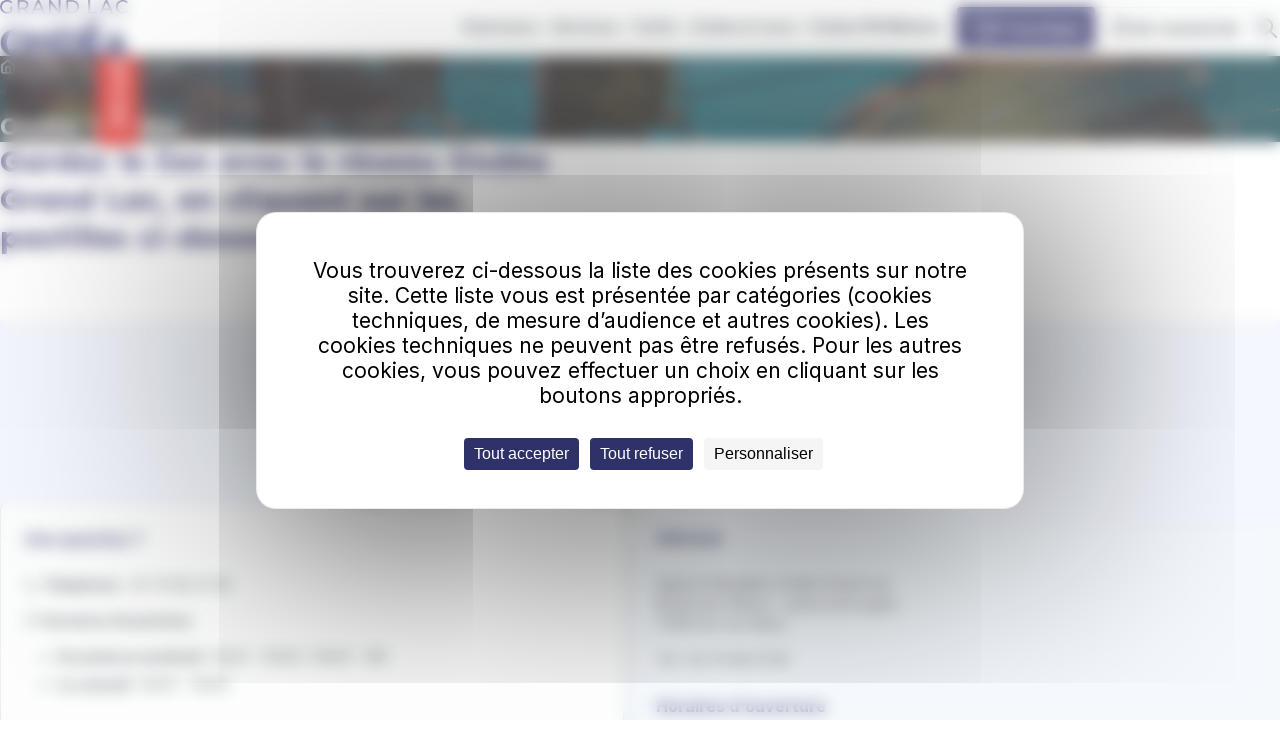

--- FILE ---
content_type: text/html; charset=UTF-8
request_url: https://www.ondeagrandlac.fr/ondea-et-vous
body_size: 96566
content:
<!DOCTYPE html>
<html lang="fr" dir="ltr" prefix="og: https://ogp.me/ns#">
  <head>
    <meta charset="utf-8" />
<script defer async src="https://tarteaucitron.io/load.js?domain=www.ondeagrandlac.fr&amp;uuid=c874d9d057ccf69dbbf0184434230333bd940a89&amp;locale=fr" type="text/javascript"></script>
<meta name="description" content="Une demande, l’achat de titres de transport, l’infos trafic en temps réel, les réponses à vos questions ou vous souhaitez même nous rejoindre. C’est ici !" />
<link rel="canonical" href="https://www.ondeagrandlac.fr/ondea-et-vous" />
<meta property="og:title" content="Ondéa et vous" />
<link rel="manifest" href="https://www.ondeagrandlac.fr/rd_app_banner/manifest.json" />
<meta name="android_id" content="com.is.android.alb" />
<meta name="android_name" content="Ondéa Grand Lac Aix-les-Bains" />
<meta name="android_description" content="Vivez l’expérience mobilité sur le territoire de Grand Lac !" />
<meta name="android_icon" content="https://play-lh.googleusercontent.com/9i-TbwGntadUsUTZy3-5rNS8o8idA3l5fyHUHaZZKlXVF2_DrCeo5Rg78ANZVs_x3iB_=w192-h192" />
<meta name="android_btn_text_color" content="#FFFFFF" />
<meta name="android_btn_bg_color" content="#2f3169" />
<meta name="apple-itunes-app" content="app-id=1022819776" />
<meta name="msapplication-TileColor" content="#da532c"/>
<meta name="theme-color" content="#ffffff"/>
<meta name="favicon-generator" content="Drupal responsive_favicons + realfavicongenerator.net" />
<meta name="Generator" content="Explore V3" />
<meta name="MobileOptimized" content="width" />
<meta name="HandheldFriendly" content="true" />
<meta name="viewport" content="width=device-width, initial-scale=1.0" />
<link rel="icon" href="https://files.ondeagrandlac.fr/s3fs-public/FAVICON_ONDEA_2.png?VersionId=78Nr4Aq.wzBnI6QgjzyLJHaB3icZffWA" type="image/png" />
<link rel="alternate" hreflang="fr" href="https://www.ondeagrandlac.fr/ondea-et-vous" />

    <title>Restez connecté avec votre réseau | Ondéa Grand Lac</title>
    <link rel="stylesheet" media="all" href="/sites/ondeagrandlac/files/css/css_PNBlN2GncYN6i8oh_kpw0hNwFACMi7GuGJgjqgekEp8.css?delta=0&amp;language=fr&amp;theme=explore&amp;include=[base64]" />
<link rel="stylesheet" media="all" href="/sites/ondeagrandlac/files/css/css_xKlaMCMGQp09Zn0BkmlUzchIr2pcCgI7s1JzKcAfip4.css?delta=1&amp;language=fr&amp;theme=explore&amp;include=[base64]" />

    <script type="application/json" data-drupal-selector="drupal-settings-json">{"path":{"baseUrl":"\/","pathPrefix":"","currentPath":"node\/22","currentPathIsAdmin":false,"isFront":false,"currentLanguage":"fr"},"pluralDelimiter":"\u0003","suppressDeprecationErrors":true,"gtag":{"tagId":"","consentMode":false,"otherIds":[],"events":[],"additionalConfigInfo":[]},"ajaxPageState":{"libraries":"[base64]","theme":"explore","theme_token":null},"ajaxTrustedUrl":{"form_action_p_pvdeGsVG5zNF_XLGPTvYSKCf43t8qZYSwcfZl2uzM":true,"\/search\/node":true},"gtm":{"tagId":null,"settings":{"data_layer":"dataLayer","include_environment":false},"tagIds":["GTM-M3RSWJD"]},"rdds":{"useRdds":true,"breakpoints":{"rdds.narrow":"(max-width: 720px)","rdds.standard":"(min-width: 720px)","rdds.wide":"only screen and (min-width: 1280px)"},"components":{"rdds:message":"\n\n  \u003Cdiv data-component-id=\u0022rdds:message\u0022 class=\u0022message message--status\u0022\u003E\n    \u003Cdiv class=\u0022message__top\u0022\u003E\n            \n\n\n\u003Csvg  data-component-id=\u0022rdds:icon\u0022 class=\u0022icon icon--lg not-actionable\u0022 tabindex=\u0022-1\u0022 role=\u0022img\u0022 aria-hidden=\u0022true\u0022 width=\u002224\u0022 height=\u002224\u0022 viewBox=\u00220 0 24 24\u0022 fill=\u0022none\u0022 xmlns=\u0022http:\/\/www.w3.org\/2000\/svg\u0022\u003E\n\u003Cpath fill-rule=\u0022evenodd\u0022 clip-rule=\u0022evenodd\u0022 d=\u0022M12 3C7.02944 3 3 7.02944 3 12C3 16.9706 7.02944 21 12 21C16.9706 21 21 16.9706 21 12C21 7.02944 16.9706 3 12 3ZM1 12C1 5.92487 5.92487 1 12 1C18.0751 1 23 5.92487 23 12C23 18.0751 18.0751 23 12 23C5.92487 23 1 18.0751 1 12ZM11 8C11 7.44772 11.4477 7 12 7H12.01C12.5623 7 13.01 7.44772 13.01 8C13.01 8.55228 12.5623 9 12.01 9H12C11.4477 9 11 8.55228 11 8ZM12 11C12.5523 11 13 11.4477 13 12V16C13 16.5523 12.5523 17 12 17C11.4477 17 11 16.5523 11 16V12C11 11.4477 11.4477 11 12 11Z\u0022 fill=\u0022currentColor\u0022\/\u003E\n\u003C\/svg\u003E\n\n      \u003Cbutton class=\u0022message__close\u0022\u003E\n        \u003Cspan\u003EFermer\u003C\/span\u003E\n              \n\n\n\u003Csvg  data-component-id=\u0022rdds:icon\u0022 class=\u0022icon icon--md not-actionable\u0022 tabindex=\u0022-1\u0022 role=\u0022img\u0022 aria-hidden=\u0022true\u0022 width=\u002224\u0022 height=\u002224\u0022 viewBox=\u00220 0 24 24\u0022 fill=\u0022none\u0022 xmlns=\u0022http:\/\/www.w3.org\/2000\/svg\u0022\u003E\n\u003Cg id=\u0022x-close\u0022\u003E\n\u003Cpath id=\u0022Path\u0022 fill-rule=\u0022evenodd\u0022 clip-rule=\u0022evenodd\u0022 d=\u0022M5.29289 5.29289C5.68342 4.90237 6.31658 4.90237 6.70711 5.29289L12 10.5858L17.2929 5.29289C17.6834 4.90237 18.3166 4.90237 18.7071 5.29289C19.0976 5.68342 19.0976 6.31658 18.7071 6.70711L13.4142 12L18.7071 17.2929C19.0976 17.6834 19.0976 18.3166 18.7071 18.7071C18.3166 19.0976 17.6834 19.0976 17.2929 18.7071L12 13.4142L6.70711 18.7071C6.31658 19.0976 5.68342 19.0976 5.29289 18.7071C4.90237 18.3166 4.90237 17.6834 5.29289 17.2929L10.5858 12L5.29289 6.70711C4.90237 6.31658 4.90237 5.68342 5.29289 5.29289Z\u0022 fill=\u0022currentColor\u0022\/\u003E\n\u003C\/g\u003E\n\u003C\/svg\u003E\n\n      \u003C\/button\u003E\n    \u003C\/div\u003E\n    \u003Cdiv class=\u0022message__content\u0022\u003E\n          \u003Cdiv data-replace-by-message\u003E\u003C\/div\u003E\n  \n    \u003C\/div\u003E\n  \u003C\/div\u003E\n"}},"explore":{"messageAutoClose":0},"user":{"uid":0,"permissionsHash":"b95e218c611c8947e7a4c57af73c5331f0cec739c0a626761e6fc065786f27d1"}}</script>
<script src="/core/misc/drupalSettingsLoader.js?v=10.5.8"></script>
<script src="/modules/contrib/google_tag/js/gtag.js?t8yjaw"></script>
<script src="/modules/contrib/google_tag/js/gtm.js?t8yjaw"></script>
<script src="https://www.google.com/recaptcha/api.js?hl=fr&amp;render=explicit&amp;onload=drupalRecaptchaOnload" async defer></script>

  </head>
  <body class="path-node page-node-type-page">
        <a href="#main-content" class="visually-hidden focusable skip-link">
      Aller au contenu principal
    </a>
    <noscript><iframe src="https://www.googletagmanager.com/ns.html?id=GTM-M3RSWJD"
                  height="0" width="0" style="display:none;visibility:hidden"></iframe></noscript>

      <div class="dialog-off-canvas-main-canvas" data-off-canvas-main-canvas>
    
<header data-component-id="rdds:site-header" class="site-header">
  <div class="site-header__wrapper container">
          <div class="site-header__logo">
            

            

  <div id="block-explore-rddssitebranding" class="block block-rdds block-rdds-branding-block">

  
    

      <div class="block__content">
      <h1><a href="/" rel="home" class="site-logo" title="Retour à la page d&#039;accueil"><picture data-component-id="rdds:logo" class="rd-logo">
  <source srcset="https://files.ondeagrandlac.fr/s3fs-public/default_images/logo-Ondea.png?VersionId=TBNGWF9WsyyeAfmpwB9q5SDSZI_fPNUM 1x" media="screen and (min-width: 44rem)" type="image/jpeg">
    <img src="https://files.ondeagrandlac.fr/s3fs-public/default_images/logo-Ondea.png?VersionId=TBNGWF9WsyyeAfmpwB9q5SDSZI_fPNUM" alt="Ondéa Grand Lac" fetchpriority="high" />
</picture>
</a></h1>
    </div>
  
  </div>

      
        </div>
              <div class="site-header__navs">
                  <div class="site-header__menu">
                

            
<div class="desktop-only">
  <nav data-component-id="rdds:mega-menu" class="mega-menu" data-mega-menu-keyboard-nav="true">
    <ul class="mega-menu__list">
                <li class="mega-menu__list__item">
                
                                                                                      <button class="mega-menu__link" aria-expanded="false" aria-controls="submenu" data-overlay-toggle="site-header" data-toggle>
            <span>Itinéraires</span>
                  


<svg  data-component-id="rdds:icon" class="icon icon--sm not-actionable" tabindex="-1" role="img" aria-hidden="true" width="24" height="24" viewBox="0 0 24 24" fill="none" xmlns="http://www.w3.org/2000/svg">
<path fill-rule="evenodd" clip-rule="evenodd" d="M5.29289 8.29289C5.68342 7.90237 6.31658 7.90237 6.70711 8.29289L12 13.5858L17.2929 8.29289C17.6834 7.90237 18.3166 7.90237 18.7071 8.29289C19.0976 8.68342 19.0976 9.31658 18.7071 9.70711L12.7071 15.7071C12.3166 16.0976 11.6834 16.0976 11.2929 15.7071L5.29289 9.70711C4.90237 9.31658 4.90237 8.68342 5.29289 8.29289Z" fill="currentColor"/>
</svg>

          </button>
          <section class="mega-menu__wrapper container shadow--md" id="submenu" aria-hidden="true" tabindex="-1">
            <header class="mega-menu__header">
              <div class="mega-menu__headings">
                <span class="heading-xs">Itinéraires</span>
                              </div>
              <button class="mega-menu__close" aria-expanded="false" aria-controls="submenu" data-overlay-toggle="site-header" data-toggle>
                Fermer
                      


<svg  data-component-id="rdds:icon" class="icon icon--md not-actionable" tabindex="-1" role="img" aria-hidden="true" width="24" height="24" viewBox="0 0 24 24" fill="none" xmlns="http://www.w3.org/2000/svg">
<g id="x-close">
<path id="Path" fill-rule="evenodd" clip-rule="evenodd" d="M5.29289 5.29289C5.68342 4.90237 6.31658 4.90237 6.70711 5.29289L12 10.5858L17.2929 5.29289C17.6834 4.90237 18.3166 4.90237 18.7071 5.29289C19.0976 5.68342 19.0976 6.31658 18.7071 6.70711L13.4142 12L18.7071 17.2929C19.0976 17.6834 19.0976 18.3166 18.7071 18.7071C18.3166 19.0976 17.6834 19.0976 17.2929 18.7071L12 13.4142L6.70711 18.7071C6.31658 19.0976 5.68342 19.0976 5.29289 18.7071C4.90237 18.3166 4.90237 17.6834 5.29289 17.2929L10.5858 12L5.29289 6.70711C4.90237 6.31658 4.90237 5.68342 5.29289 5.29289Z" fill="currentColor"/>
</g>
</svg>

              </button>
            </header>
            <ul class="mega-menu__submenu grid">
                              <li class="col col-md-4">
                                                                                          <a href="https://www.ondeagrandlac.fr/itineraires/calcul-ditineraire">
                    <span>Calcul d’itinéraire</span>
                  </a>
                </li>
                              <li class="col col-md-4">
                                                                                          <a href="https://www.ondeagrandlac.fr/itineraires/horaires-des-lignes">
                    <span>Horaires des lignes</span>
                  </a>
                </li>
                              <li class="col col-md-4">
                                                                                          <a href="https://www.ondeagrandlac.fr/itineraires/prochains-departs">
                    <span>Prochains départs</span>
                  </a>
                </li>
                              <li class="col col-md-4">
                                                                                          <a href="https://www.ondeagrandlac.fr/itineraires/fiche-horaire-personnalisee">
                    <span>Fiche horaire personnalisée</span>
                  </a>
                </li>
                              <li class="col col-md-4">
                                                                                          <a href="https://www.ondeagrandlac.fr/itineraires/infos-trafic">
                    <span>Infos trafic</span>
                  </a>
                </li>
                              <li class="col col-md-4">
                                                                                          <a href="https://www.ondeagrandlac.fr/itineraires/plans-du-reseau">
                    <span>Plans du réseau</span>
                  </a>
                </li>
                              <li class="col col-md-4">
                                                                                          <a href="https://www.ondeagrandlac.fr/itineraires/communes">
                    <span>Communes</span>
                  </a>
                </li>
                              <li class="col col-md-4">
                                                                                          <a href="https://www.ondeagrandlac.fr/itineraires/se-deplacer-en-savoie">
                    <span>Se déplacer en Savoie</span>
                  </a>
                </li>
                          </ul>
          </section>
              </li>
                <li class="mega-menu__list__item">
                
                                                                                      <button class="mega-menu__link" aria-expanded="false" aria-controls="submenu--2" data-overlay-toggle="site-header" data-toggle>
            <span>Services</span>
                  


<svg  data-component-id="rdds:icon" class="icon icon--sm not-actionable" tabindex="-1" role="img" aria-hidden="true" width="24" height="24" viewBox="0 0 24 24" fill="none" xmlns="http://www.w3.org/2000/svg">
<path fill-rule="evenodd" clip-rule="evenodd" d="M5.29289 8.29289C5.68342 7.90237 6.31658 7.90237 6.70711 8.29289L12 13.5858L17.2929 8.29289C17.6834 7.90237 18.3166 7.90237 18.7071 8.29289C19.0976 8.68342 19.0976 9.31658 18.7071 9.70711L12.7071 15.7071C12.3166 16.0976 11.6834 16.0976 11.2929 15.7071L5.29289 9.70711C4.90237 9.31658 4.90237 8.68342 5.29289 8.29289Z" fill="currentColor"/>
</svg>

          </button>
          <section class="mega-menu__wrapper container shadow--md" id="submenu--2" aria-hidden="true" tabindex="-1">
            <header class="mega-menu__header">
              <div class="mega-menu__headings">
                <span class="heading-xs">Services</span>
                              </div>
              <button class="mega-menu__close" aria-expanded="false" aria-controls="submenu--2" data-overlay-toggle="site-header" data-toggle>
                Fermer
                      


<svg  data-component-id="rdds:icon" class="icon icon--md not-actionable" tabindex="-1" role="img" aria-hidden="true" width="24" height="24" viewBox="0 0 24 24" fill="none" xmlns="http://www.w3.org/2000/svg">
<g id="x-close">
<path id="Path" fill-rule="evenodd" clip-rule="evenodd" d="M5.29289 5.29289C5.68342 4.90237 6.31658 4.90237 6.70711 5.29289L12 10.5858L17.2929 5.29289C17.6834 4.90237 18.3166 4.90237 18.7071 5.29289C19.0976 5.68342 19.0976 6.31658 18.7071 6.70711L13.4142 12L18.7071 17.2929C19.0976 17.6834 19.0976 18.3166 18.7071 18.7071C18.3166 19.0976 17.6834 19.0976 17.2929 18.7071L12 13.4142L6.70711 18.7071C6.31658 19.0976 5.68342 19.0976 5.29289 18.7071C4.90237 18.3166 4.90237 17.6834 5.29289 17.2929L10.5858 12L5.29289 6.70711C4.90237 6.31658 4.90237 5.68342 5.29289 5.29289Z" fill="currentColor"/>
</g>
</svg>

              </button>
            </header>
            <ul class="mega-menu__submenu grid">
                              <li class="col col-md-4">
                                                                                          <a href="https://www.ondeagrandlac.fr/services/decouvrez-loffre-du-reseau-ondea-grand-lac">
                    <span>Notre offre de transport en détail</span>
                  </a>
                </li>
                              <li class="col col-md-4">
                                                                                          <a href="https://www.ondeagrandlac.fr/services/bus">
                    <span>Bus</span>
                  </a>
                </li>
                              <li class="col col-md-4">
                                                                                          <a href="https://www.ondeagrandlac.fr/services/mobea-mobilite-la-demande">
                    <span>MOBEA : Mobilité à la demande</span>
                  </a>
                </li>
                              <li class="col col-md-4">
                                                                                          <a href="https://www.ondeagrandlac.fr/services/train">
                    <span>Train</span>
                  </a>
                </li>
                              <li class="col col-md-4">
                                                                                          <a href="https://www.ondeagrandlac.fr/services/velo">
                    <span>Vélo</span>
                  </a>
                </li>
                              <li class="col col-md-4">
                                                                                          <a href="https://www.ondeagrandlac.fr/services/voiture-partagee">
                    <span>Voiture partagée</span>
                  </a>
                </li>
                              <li class="col col-md-4">
                                                                                          <a href="https://www.ondeagrandlac.fr/services/sejours-et-cures">
                    <span>Séjours et cures</span>
                  </a>
                </li>
                              <li class="col col-md-4">
                                                                                          <a href="https://www.ondeagrandlac.fr/services/transport-des-personnes-mobilite-reduite">
                    <span>Transport adapté (PMR)</span>
                  </a>
                </li>
                          </ul>
          </section>
              </li>
                <li class="mega-menu__list__item">
                
                                                                                      <button class="mega-menu__link" aria-expanded="false" aria-controls="submenu--3" data-overlay-toggle="site-header" data-toggle>
            <span>Tarifs</span>
                  


<svg  data-component-id="rdds:icon" class="icon icon--sm not-actionable" tabindex="-1" role="img" aria-hidden="true" width="24" height="24" viewBox="0 0 24 24" fill="none" xmlns="http://www.w3.org/2000/svg">
<path fill-rule="evenodd" clip-rule="evenodd" d="M5.29289 8.29289C5.68342 7.90237 6.31658 7.90237 6.70711 8.29289L12 13.5858L17.2929 8.29289C17.6834 7.90237 18.3166 7.90237 18.7071 8.29289C19.0976 8.68342 19.0976 9.31658 18.7071 9.70711L12.7071 15.7071C12.3166 16.0976 11.6834 16.0976 11.2929 15.7071L5.29289 9.70711C4.90237 9.31658 4.90237 8.68342 5.29289 8.29289Z" fill="currentColor"/>
</svg>

          </button>
          <section class="mega-menu__wrapper container shadow--md" id="submenu--3" aria-hidden="true" tabindex="-1">
            <header class="mega-menu__header">
              <div class="mega-menu__headings">
                <span class="heading-xs">Tarifs</span>
                              </div>
              <button class="mega-menu__close" aria-expanded="false" aria-controls="submenu--3" data-overlay-toggle="site-header" data-toggle>
                Fermer
                      


<svg  data-component-id="rdds:icon" class="icon icon--md not-actionable" tabindex="-1" role="img" aria-hidden="true" width="24" height="24" viewBox="0 0 24 24" fill="none" xmlns="http://www.w3.org/2000/svg">
<g id="x-close">
<path id="Path" fill-rule="evenodd" clip-rule="evenodd" d="M5.29289 5.29289C5.68342 4.90237 6.31658 4.90237 6.70711 5.29289L12 10.5858L17.2929 5.29289C17.6834 4.90237 18.3166 4.90237 18.7071 5.29289C19.0976 5.68342 19.0976 6.31658 18.7071 6.70711L13.4142 12L18.7071 17.2929C19.0976 17.6834 19.0976 18.3166 18.7071 18.7071C18.3166 19.0976 17.6834 19.0976 17.2929 18.7071L12 13.4142L6.70711 18.7071C6.31658 19.0976 5.68342 19.0976 5.29289 18.7071C4.90237 18.3166 4.90237 17.6834 5.29289 17.2929L10.5858 12L5.29289 6.70711C4.90237 6.31658 4.90237 5.68342 5.29289 5.29289Z" fill="currentColor"/>
</g>
</svg>

              </button>
            </header>
            <ul class="mega-menu__submenu grid">
                              <li class="col col-md-4">
                                                                                          <a href="https://www.ondeagrandlac.fr/tarifs/choisir-son-titre">
                    <span>Choisir son titre</span>
                  </a>
                </li>
                              <li class="col col-md-4">
                                                                                          <a href="https://www.ondeagrandlac.fr/tarifs/tous-nos-abonnements">
                    <span>Tous nos abonnements</span>
                  </a>
                </li>
                              <li class="col col-md-4">
                                                                                          <a href="https://www.ondeagrandlac.fr/tarifs/etre-en-regle-sur-le-reseau">
                    <span>Etre en règle sur le réseau</span>
                  </a>
                </li>
                              <li class="col col-md-4">
                                                                                          <a href="https://www.ondeagrandlac.fr/tarifs/les-avantages-abonnes">
                    <span>Les avantages abonnés</span>
                  </a>
                </li>
                              <li class="col col-md-4">
                                                                                          <a href="https://www.ondeagrandlac.fr/tarifs/abonnements-scolaires">
                    <span>Abonnements scolaires 2025-2026</span>
                  </a>
                </li>
                              <li class="col col-md-4">
                                                                                          <a href="https://www.ondeagrandlac.fr/tarifs/acheter-son-titre">
                    <span>Acheter son titre</span>
                  </a>
                </li>
                          </ul>
          </section>
              </li>
                <li class="mega-menu__list__item">
                
                                                                                      <button class="mega-menu__link" aria-expanded="false" aria-controls="submenu--4" data-overlay-toggle="site-header" data-toggle>
            <span>Ondéa et vous</span>
                  


<svg  data-component-id="rdds:icon" class="icon icon--sm not-actionable" tabindex="-1" role="img" aria-hidden="true" width="24" height="24" viewBox="0 0 24 24" fill="none" xmlns="http://www.w3.org/2000/svg">
<path fill-rule="evenodd" clip-rule="evenodd" d="M5.29289 8.29289C5.68342 7.90237 6.31658 7.90237 6.70711 8.29289L12 13.5858L17.2929 8.29289C17.6834 7.90237 18.3166 7.90237 18.7071 8.29289C19.0976 8.68342 19.0976 9.31658 18.7071 9.70711L12.7071 15.7071C12.3166 16.0976 11.6834 16.0976 11.2929 15.7071L5.29289 9.70711C4.90237 9.31658 4.90237 8.68342 5.29289 8.29289Z" fill="currentColor"/>
</svg>

          </button>
          <section class="mega-menu__wrapper container shadow--md" id="submenu--4" aria-hidden="true" tabindex="-1">
            <header class="mega-menu__header">
              <div class="mega-menu__headings">
                <span class="heading-xs">Ondéa et vous</span>
                              </div>
              <button class="mega-menu__close" aria-expanded="false" aria-controls="submenu--4" data-overlay-toggle="site-header" data-toggle>
                Fermer
                      


<svg  data-component-id="rdds:icon" class="icon icon--md not-actionable" tabindex="-1" role="img" aria-hidden="true" width="24" height="24" viewBox="0 0 24 24" fill="none" xmlns="http://www.w3.org/2000/svg">
<g id="x-close">
<path id="Path" fill-rule="evenodd" clip-rule="evenodd" d="M5.29289 5.29289C5.68342 4.90237 6.31658 4.90237 6.70711 5.29289L12 10.5858L17.2929 5.29289C17.6834 4.90237 18.3166 4.90237 18.7071 5.29289C19.0976 5.68342 19.0976 6.31658 18.7071 6.70711L13.4142 12L18.7071 17.2929C19.0976 17.6834 19.0976 18.3166 18.7071 18.7071C18.3166 19.0976 17.6834 19.0976 17.2929 18.7071L12 13.4142L6.70711 18.7071C6.31658 19.0976 5.68342 19.0976 5.29289 18.7071C4.90237 18.3166 4.90237 17.6834 5.29289 17.2929L10.5858 12L5.29289 6.70711C4.90237 6.31658 4.90237 5.68342 5.29289 5.29289Z" fill="currentColor"/>
</g>
</svg>

              </button>
            </header>
            <ul class="mega-menu__submenu grid">
                              <li class="col col-md-4">
                                                                                          <a href="https://www.ondeagrandlac.fr/ondea-et-vous/nous-contacter">
                    <span>Nous contacter</span>
                  </a>
                </li>
                              <li class="col col-md-4">
                                                                                          <a href="https://www.ondeagrandlac.fr/ondea-et-vous/l-appli-mobile">
                    <span>L&#039; appli mobile</span>
                  </a>
                </li>
                              <li class="col col-md-4">
                                                                                          <a href="https://www.ondeagrandlac.fr/ondea-et-vous/nous-rejoindre-0">
                    <span>Nous rejoindre</span>
                  </a>
                </li>
                              <li class="col col-md-4">
                                                                                          <a href="https://www.ondeagrandlac.fr/ondea-et-vous/foire-aux-questions">
                    <span>FAQ</span>
                  </a>
                </li>
                              <li class="col col-md-4">
                                                                                          <a href="https://www.ondeagrandlac.fr/ondea-et-vous/blog-actualite">
                    <span>Le blog/Actu</span>
                  </a>
                </li>
                              <li class="col col-md-4">
                                                                                          <a href="https://www.ondeagrandlac.fr/ondea-et-vous/paiement-sans-contact-bord">
                    <span>Paiement Sans contact à bord</span>
                  </a>
                </li>
                          </ul>
          </section>
              </li>
                <li class="mega-menu__list__item">
                                                                  <a href="https://www.ondeagrandlac.fr/ondea-pro" class="mega-menu__link">
            <span>Ondéa PRO</span>
          </a>
        
                      </li>
                <li class="mega-menu__list__item">
                                                                  <a href="https://www.ondeagrandlac.fr/services/mobea-mobilite-la-demande" class="mega-menu__link">
            <span>Mobéa</span>
          </a>
        
                      </li>
      </ul>
</nav>
</div>
<div class="desktop-hidden">
  

<nav data-component-id="rdds:burger-menu" class="burger-menu">
  <button class="burger-menu__toggle" aria-expanded="false" aria-controls="burger-menu" data-overlay-toggle="site-header" data-toggle>
    <span class="burger-menu__toggle__icon burger-menu__toggle--off">
            


<svg  data-component-id="rdds:icon" class="icon icon--md not-actionable" tabindex="-1" role="img" aria-hidden="true" width="24" height="24" viewBox="0 0 24 24" fill="none" xmlns="http://www.w3.org/2000/svg">
<path fill-rule="evenodd" clip-rule="evenodd" d="M2 6C2 5.44772 2.44772 5 3 5H21C21.5523 5 22 5.44772 22 6C22 6.55228 21.5523 7 21 7H3C2.44772 7 2 6.55228 2 6ZM2 12C2 11.4477 2.44772 11 3 11H21C21.5523 11 22 11.4477 22 12C22 12.5523 21.5523 13 21 13H3C2.44772 13 2 12.5523 2 12ZM2 18C2 17.4477 2.44772 17 3 17H21C21.5523 17 22 17.4477 22 18C22 18.5523 21.5523 19 21 19H3C2.44772 19 2 18.5523 2 18Z" fill="currentColor"/>
</svg>

      <span class="sr-only">Ouvrir le menu</span>
    </span>
    <span class="__toggle__icon burger-menu__toggle--on">
            


<svg  data-component-id="rdds:icon" class="icon icon--md not-actionable" tabindex="-1" role="img" aria-hidden="true" width="24" height="24" viewBox="0 0 24 24" fill="none" xmlns="http://www.w3.org/2000/svg">
<g id="x-close">
<path id="Path" fill-rule="evenodd" clip-rule="evenodd" d="M5.29289 5.29289C5.68342 4.90237 6.31658 4.90237 6.70711 5.29289L12 10.5858L17.2929 5.29289C17.6834 4.90237 18.3166 4.90237 18.7071 5.29289C19.0976 5.68342 19.0976 6.31658 18.7071 6.70711L13.4142 12L18.7071 17.2929C19.0976 17.6834 19.0976 18.3166 18.7071 18.7071C18.3166 19.0976 17.6834 19.0976 17.2929 18.7071L12 13.4142L6.70711 18.7071C6.31658 19.0976 5.68342 19.0976 5.29289 18.7071C4.90237 18.3166 4.90237 17.6834 5.29289 17.2929L10.5858 12L5.29289 6.70711C4.90237 6.31658 4.90237 5.68342 5.29289 5.29289Z" fill="currentColor"/>
</g>
</svg>

      <span class="sr-only">Fermer le menu</span>
    </span>
  </button>
  <div class="burger-menu__content" id="burger-menu" aria-hidden="true" tabindex="-1">
                                                
                    
                                                                                                                                                                                          
          
                                                            
                    
                                                                                                                                                                                          
          
                                                            
                    
                                                                                                                                              
          
                                                            
                    
                                                                                                                                              
          
                                                                                                                  
            
<ul data-component-id="rdds:accordion" class="accordion accordion--secondary" data-accordion="autofold">
              
              
        <li class="accordion__item">
               <button class="accordion__toggle" aria-expanded="false" aria-controls="accordion-item--6" data-toggle>
          <span class="body-strong-md accordion__title">
            Itinéraires
          </span>
                


<svg  data-component-id="rdds:icon" class="icon icon--lg not-actionable accordion__icon" tabindex="-1" role="img" aria-label="" aria-hidden="true" width="24" height="24" viewBox="0 0 24 24" fill="none" xmlns="http://www.w3.org/2000/svg">
<path fill-rule="evenodd" clip-rule="evenodd" d="M5.29289 8.29289C5.68342 7.90237 6.31658 7.90237 6.70711 8.29289L12 13.5858L17.2929 8.29289C17.6834 7.90237 18.3166 7.90237 18.7071 8.29289C19.0976 8.68342 19.0976 9.31658 18.7071 9.70711L12.7071 15.7071C12.3166 16.0976 11.6834 16.0976 11.2929 15.7071L5.29289 9.70711C4.90237 9.31658 4.90237 8.68342 5.29289 8.29289Z" fill="currentColor"/>
</svg>

        </button>
      
              <div class="accordion__content" id="accordion-item--6" aria-hidden="true">
          

<div data-component-id="rdds:menu-simple" class="menu-simple mt-lg">
  <ul class="menu-simple__items">
                      
                  
      
            <li class="menu-simple__item">
        

<a href="https://www.ondeagrandlac.fr/itineraires/calcul-ditineraire" data-component-id="rdds:link-menu" class="link-menu link-menu--icon-end">
  <span class="link-menu__text">Calcul d’itinéraire</span>
            


<svg  data-component-id="rdds:icon" class="icon icon--md not-actionable link-menu__icon" tabindex="-1" role="img" aria-label="" aria-hidden="true" width="24" height="24" viewBox="0 0 24 24" fill="none" xmlns="http://www.w3.org/2000/svg">
<path fill-rule="evenodd" clip-rule="evenodd" d="M11.2929 4.29289C11.6834 3.90237 12.3166 3.90237 12.7071 4.29289L19.7071 11.2929C20.0976 11.6834 20.0976 12.3166 19.7071 12.7071L12.7071 19.7071C12.3166 20.0976 11.6834 20.0976 11.2929 19.7071C10.9024 19.3166 10.9024 18.6834 11.2929 18.2929L16.5858 13H5C4.44772 13 4 12.5523 4 12C4 11.4477 4.44772 11 5 11H16.5858L11.2929 5.70711C10.9024 5.31658 10.9024 4.68342 11.2929 4.29289Z" fill="currentColor"/>
</svg>

  </a>
      </li>
                      
                  
      
            <li class="menu-simple__item">
        

<a href="https://www.ondeagrandlac.fr/itineraires/horaires-des-lignes" data-component-id="rdds:link-menu" class="link-menu link-menu--icon-end">
  <span class="link-menu__text">Horaires des lignes</span>
            


<svg  data-component-id="rdds:icon" class="icon icon--md not-actionable link-menu__icon" tabindex="-1" role="img" aria-label="" aria-hidden="true" width="24" height="24" viewBox="0 0 24 24" fill="none" xmlns="http://www.w3.org/2000/svg">
<path fill-rule="evenodd" clip-rule="evenodd" d="M11.2929 4.29289C11.6834 3.90237 12.3166 3.90237 12.7071 4.29289L19.7071 11.2929C20.0976 11.6834 20.0976 12.3166 19.7071 12.7071L12.7071 19.7071C12.3166 20.0976 11.6834 20.0976 11.2929 19.7071C10.9024 19.3166 10.9024 18.6834 11.2929 18.2929L16.5858 13H5C4.44772 13 4 12.5523 4 12C4 11.4477 4.44772 11 5 11H16.5858L11.2929 5.70711C10.9024 5.31658 10.9024 4.68342 11.2929 4.29289Z" fill="currentColor"/>
</svg>

  </a>
      </li>
                      
                  
      
            <li class="menu-simple__item">
        

<a href="https://www.ondeagrandlac.fr/itineraires/prochains-departs" class="link-menu link-menu--icon-end" data-component-id="rdds:link-menu">
  <span class="link-menu__text">Prochains départs</span>
            


<svg  data-component-id="rdds:icon" class="icon icon--md not-actionable link-menu__icon" tabindex="-1" role="img" aria-label="" aria-hidden="true" width="24" height="24" viewBox="0 0 24 24" fill="none" xmlns="http://www.w3.org/2000/svg">
<path fill-rule="evenodd" clip-rule="evenodd" d="M11.2929 4.29289C11.6834 3.90237 12.3166 3.90237 12.7071 4.29289L19.7071 11.2929C20.0976 11.6834 20.0976 12.3166 19.7071 12.7071L12.7071 19.7071C12.3166 20.0976 11.6834 20.0976 11.2929 19.7071C10.9024 19.3166 10.9024 18.6834 11.2929 18.2929L16.5858 13H5C4.44772 13 4 12.5523 4 12C4 11.4477 4.44772 11 5 11H16.5858L11.2929 5.70711C10.9024 5.31658 10.9024 4.68342 11.2929 4.29289Z" fill="currentColor"/>
</svg>

  </a>
      </li>
                      
                  
      
            <li class="menu-simple__item">
        

<a href="https://www.ondeagrandlac.fr/itineraires/fiche-horaire-personnalisee" class="link-menu link-menu--icon-end" data-component-id="rdds:link-menu">
  <span class="link-menu__text">Fiche horaire personnalisée</span>
            


<svg  data-component-id="rdds:icon" class="icon icon--md not-actionable link-menu__icon" tabindex="-1" role="img" aria-label="" aria-hidden="true" width="24" height="24" viewBox="0 0 24 24" fill="none" xmlns="http://www.w3.org/2000/svg">
<path fill-rule="evenodd" clip-rule="evenodd" d="M11.2929 4.29289C11.6834 3.90237 12.3166 3.90237 12.7071 4.29289L19.7071 11.2929C20.0976 11.6834 20.0976 12.3166 19.7071 12.7071L12.7071 19.7071C12.3166 20.0976 11.6834 20.0976 11.2929 19.7071C10.9024 19.3166 10.9024 18.6834 11.2929 18.2929L16.5858 13H5C4.44772 13 4 12.5523 4 12C4 11.4477 4.44772 11 5 11H16.5858L11.2929 5.70711C10.9024 5.31658 10.9024 4.68342 11.2929 4.29289Z" fill="currentColor"/>
</svg>

  </a>
      </li>
                      
                  
      
            <li class="menu-simple__item">
        

<a href="https://www.ondeagrandlac.fr/itineraires/infos-trafic" data-component-id="rdds:link-menu" class="link-menu link-menu--icon-end">
  <span class="link-menu__text">Infos trafic</span>
            


<svg  data-component-id="rdds:icon" class="icon icon--md not-actionable link-menu__icon" tabindex="-1" role="img" aria-label="" aria-hidden="true" width="24" height="24" viewBox="0 0 24 24" fill="none" xmlns="http://www.w3.org/2000/svg">
<path fill-rule="evenodd" clip-rule="evenodd" d="M11.2929 4.29289C11.6834 3.90237 12.3166 3.90237 12.7071 4.29289L19.7071 11.2929C20.0976 11.6834 20.0976 12.3166 19.7071 12.7071L12.7071 19.7071C12.3166 20.0976 11.6834 20.0976 11.2929 19.7071C10.9024 19.3166 10.9024 18.6834 11.2929 18.2929L16.5858 13H5C4.44772 13 4 12.5523 4 12C4 11.4477 4.44772 11 5 11H16.5858L11.2929 5.70711C10.9024 5.31658 10.9024 4.68342 11.2929 4.29289Z" fill="currentColor"/>
</svg>

  </a>
      </li>
                      
                  
      
            <li class="menu-simple__item">
        

<a href="https://www.ondeagrandlac.fr/itineraires/plans-du-reseau" data-component-id="rdds:link-menu" class="link-menu link-menu--icon-end">
  <span class="link-menu__text">Plans du réseau</span>
            


<svg  data-component-id="rdds:icon" class="icon icon--md not-actionable link-menu__icon" tabindex="-1" role="img" aria-label="" aria-hidden="true" width="24" height="24" viewBox="0 0 24 24" fill="none" xmlns="http://www.w3.org/2000/svg">
<path fill-rule="evenodd" clip-rule="evenodd" d="M11.2929 4.29289C11.6834 3.90237 12.3166 3.90237 12.7071 4.29289L19.7071 11.2929C20.0976 11.6834 20.0976 12.3166 19.7071 12.7071L12.7071 19.7071C12.3166 20.0976 11.6834 20.0976 11.2929 19.7071C10.9024 19.3166 10.9024 18.6834 11.2929 18.2929L16.5858 13H5C4.44772 13 4 12.5523 4 12C4 11.4477 4.44772 11 5 11H16.5858L11.2929 5.70711C10.9024 5.31658 10.9024 4.68342 11.2929 4.29289Z" fill="currentColor"/>
</svg>

  </a>
      </li>
                      
                  
      
            <li class="menu-simple__item">
        

<a href="https://www.ondeagrandlac.fr/itineraires/communes" data-component-id="rdds:link-menu" class="link-menu link-menu--icon-end">
  <span class="link-menu__text">Communes</span>
            


<svg  data-component-id="rdds:icon" class="icon icon--md not-actionable link-menu__icon" tabindex="-1" role="img" aria-label="" aria-hidden="true" width="24" height="24" viewBox="0 0 24 24" fill="none" xmlns="http://www.w3.org/2000/svg">
<path fill-rule="evenodd" clip-rule="evenodd" d="M11.2929 4.29289C11.6834 3.90237 12.3166 3.90237 12.7071 4.29289L19.7071 11.2929C20.0976 11.6834 20.0976 12.3166 19.7071 12.7071L12.7071 19.7071C12.3166 20.0976 11.6834 20.0976 11.2929 19.7071C10.9024 19.3166 10.9024 18.6834 11.2929 18.2929L16.5858 13H5C4.44772 13 4 12.5523 4 12C4 11.4477 4.44772 11 5 11H16.5858L11.2929 5.70711C10.9024 5.31658 10.9024 4.68342 11.2929 4.29289Z" fill="currentColor"/>
</svg>

  </a>
      </li>
                      
                  
      
            <li class="menu-simple__item">
        

<a href="https://www.ondeagrandlac.fr/itineraires/se-deplacer-en-savoie" data-component-id="rdds:link-menu" class="link-menu link-menu--icon-end">
  <span class="link-menu__text">Se déplacer en Savoie</span>
            


<svg  data-component-id="rdds:icon" class="icon icon--md not-actionable link-menu__icon" tabindex="-1" role="img" aria-label="" aria-hidden="true" width="24" height="24" viewBox="0 0 24 24" fill="none" xmlns="http://www.w3.org/2000/svg">
<path fill-rule="evenodd" clip-rule="evenodd" d="M11.2929 4.29289C11.6834 3.90237 12.3166 3.90237 12.7071 4.29289L19.7071 11.2929C20.0976 11.6834 20.0976 12.3166 19.7071 12.7071L12.7071 19.7071C12.3166 20.0976 11.6834 20.0976 11.2929 19.7071C10.9024 19.3166 10.9024 18.6834 11.2929 18.2929L16.5858 13H5C4.44772 13 4 12.5523 4 12C4 11.4477 4.44772 11 5 11H16.5858L11.2929 5.70711C10.9024 5.31658 10.9024 4.68342 11.2929 4.29289Z" fill="currentColor"/>
</svg>

  </a>
      </li>
      </ul>
</div>

        </div>
      
    </li>
              
              
        <li class="accordion__item">
               <button class="accordion__toggle" aria-expanded="false" aria-controls="accordion-item--7" data-toggle>
          <span class="body-strong-md accordion__title">
            Services
          </span>
                


<svg  data-component-id="rdds:icon" class="icon icon--lg not-actionable accordion__icon" tabindex="-1" role="img" aria-label="" aria-hidden="true" width="24" height="24" viewBox="0 0 24 24" fill="none" xmlns="http://www.w3.org/2000/svg">
<path fill-rule="evenodd" clip-rule="evenodd" d="M5.29289 8.29289C5.68342 7.90237 6.31658 7.90237 6.70711 8.29289L12 13.5858L17.2929 8.29289C17.6834 7.90237 18.3166 7.90237 18.7071 8.29289C19.0976 8.68342 19.0976 9.31658 18.7071 9.70711L12.7071 15.7071C12.3166 16.0976 11.6834 16.0976 11.2929 15.7071L5.29289 9.70711C4.90237 9.31658 4.90237 8.68342 5.29289 8.29289Z" fill="currentColor"/>
</svg>

        </button>
      
              <div class="accordion__content" id="accordion-item--7" aria-hidden="true">
          

<div data-component-id="rdds:menu-simple" class="menu-simple mt-lg">
  <ul class="menu-simple__items">
                      
                  
      
            <li class="menu-simple__item">
        

<a href="https://www.ondeagrandlac.fr/services/decouvrez-loffre-du-reseau-ondea-grand-lac" data-component-id="rdds:link-menu" class="link-menu link-menu--icon-end">
  <span class="link-menu__text">Notre offre de transport en détail</span>
            


<svg  data-component-id="rdds:icon" class="icon icon--md not-actionable link-menu__icon" tabindex="-1" role="img" aria-label="" aria-hidden="true" width="24" height="24" viewBox="0 0 24 24" fill="none" xmlns="http://www.w3.org/2000/svg">
<path fill-rule="evenodd" clip-rule="evenodd" d="M11.2929 4.29289C11.6834 3.90237 12.3166 3.90237 12.7071 4.29289L19.7071 11.2929C20.0976 11.6834 20.0976 12.3166 19.7071 12.7071L12.7071 19.7071C12.3166 20.0976 11.6834 20.0976 11.2929 19.7071C10.9024 19.3166 10.9024 18.6834 11.2929 18.2929L16.5858 13H5C4.44772 13 4 12.5523 4 12C4 11.4477 4.44772 11 5 11H16.5858L11.2929 5.70711C10.9024 5.31658 10.9024 4.68342 11.2929 4.29289Z" fill="currentColor"/>
</svg>

  </a>
      </li>
                      
                  
      
            <li class="menu-simple__item">
        

<a href="https://www.ondeagrandlac.fr/services/bus" data-component-id="rdds:link-menu" class="link-menu link-menu--icon-end">
  <span class="link-menu__text">Bus</span>
            


<svg  data-component-id="rdds:icon" class="icon icon--md not-actionable link-menu__icon" tabindex="-1" role="img" aria-label="" aria-hidden="true" width="24" height="24" viewBox="0 0 24 24" fill="none" xmlns="http://www.w3.org/2000/svg">
<path fill-rule="evenodd" clip-rule="evenodd" d="M11.2929 4.29289C11.6834 3.90237 12.3166 3.90237 12.7071 4.29289L19.7071 11.2929C20.0976 11.6834 20.0976 12.3166 19.7071 12.7071L12.7071 19.7071C12.3166 20.0976 11.6834 20.0976 11.2929 19.7071C10.9024 19.3166 10.9024 18.6834 11.2929 18.2929L16.5858 13H5C4.44772 13 4 12.5523 4 12C4 11.4477 4.44772 11 5 11H16.5858L11.2929 5.70711C10.9024 5.31658 10.9024 4.68342 11.2929 4.29289Z" fill="currentColor"/>
</svg>

  </a>
      </li>
                      
                  
      
            <li class="menu-simple__item">
        

<a href="https://www.ondeagrandlac.fr/services/mobea-mobilite-la-demande" data-component-id="rdds:link-menu" class="link-menu link-menu--icon-end">
  <span class="link-menu__text">MOBEA : Mobilité à la demande</span>
            


<svg  data-component-id="rdds:icon" class="icon icon--md not-actionable link-menu__icon" tabindex="-1" role="img" aria-label="" aria-hidden="true" width="24" height="24" viewBox="0 0 24 24" fill="none" xmlns="http://www.w3.org/2000/svg">
<path fill-rule="evenodd" clip-rule="evenodd" d="M11.2929 4.29289C11.6834 3.90237 12.3166 3.90237 12.7071 4.29289L19.7071 11.2929C20.0976 11.6834 20.0976 12.3166 19.7071 12.7071L12.7071 19.7071C12.3166 20.0976 11.6834 20.0976 11.2929 19.7071C10.9024 19.3166 10.9024 18.6834 11.2929 18.2929L16.5858 13H5C4.44772 13 4 12.5523 4 12C4 11.4477 4.44772 11 5 11H16.5858L11.2929 5.70711C10.9024 5.31658 10.9024 4.68342 11.2929 4.29289Z" fill="currentColor"/>
</svg>

  </a>
      </li>
                      
                  
      
            <li class="menu-simple__item">
        

<a href="https://www.ondeagrandlac.fr/services/train" data-component-id="rdds:link-menu" class="link-menu link-menu--icon-end">
  <span class="link-menu__text">Train</span>
            


<svg  data-component-id="rdds:icon" class="icon icon--md not-actionable link-menu__icon" tabindex="-1" role="img" aria-label="" aria-hidden="true" width="24" height="24" viewBox="0 0 24 24" fill="none" xmlns="http://www.w3.org/2000/svg">
<path fill-rule="evenodd" clip-rule="evenodd" d="M11.2929 4.29289C11.6834 3.90237 12.3166 3.90237 12.7071 4.29289L19.7071 11.2929C20.0976 11.6834 20.0976 12.3166 19.7071 12.7071L12.7071 19.7071C12.3166 20.0976 11.6834 20.0976 11.2929 19.7071C10.9024 19.3166 10.9024 18.6834 11.2929 18.2929L16.5858 13H5C4.44772 13 4 12.5523 4 12C4 11.4477 4.44772 11 5 11H16.5858L11.2929 5.70711C10.9024 5.31658 10.9024 4.68342 11.2929 4.29289Z" fill="currentColor"/>
</svg>

  </a>
      </li>
                      
                  
      
            <li class="menu-simple__item">
        

<a href="https://www.ondeagrandlac.fr/services/velo" data-component-id="rdds:link-menu" class="link-menu link-menu--icon-end">
  <span class="link-menu__text">Vélo</span>
            


<svg  data-component-id="rdds:icon" class="icon icon--md not-actionable link-menu__icon" tabindex="-1" role="img" aria-label="" aria-hidden="true" width="24" height="24" viewBox="0 0 24 24" fill="none" xmlns="http://www.w3.org/2000/svg">
<path fill-rule="evenodd" clip-rule="evenodd" d="M11.2929 4.29289C11.6834 3.90237 12.3166 3.90237 12.7071 4.29289L19.7071 11.2929C20.0976 11.6834 20.0976 12.3166 19.7071 12.7071L12.7071 19.7071C12.3166 20.0976 11.6834 20.0976 11.2929 19.7071C10.9024 19.3166 10.9024 18.6834 11.2929 18.2929L16.5858 13H5C4.44772 13 4 12.5523 4 12C4 11.4477 4.44772 11 5 11H16.5858L11.2929 5.70711C10.9024 5.31658 10.9024 4.68342 11.2929 4.29289Z" fill="currentColor"/>
</svg>

  </a>
      </li>
                      
                  
      
            <li class="menu-simple__item">
        

<a href="https://www.ondeagrandlac.fr/services/voiture-partagee" data-component-id="rdds:link-menu" class="link-menu link-menu--icon-end">
  <span class="link-menu__text">Voiture partagée</span>
            


<svg  data-component-id="rdds:icon" class="icon icon--md not-actionable link-menu__icon" tabindex="-1" role="img" aria-label="" aria-hidden="true" width="24" height="24" viewBox="0 0 24 24" fill="none" xmlns="http://www.w3.org/2000/svg">
<path fill-rule="evenodd" clip-rule="evenodd" d="M11.2929 4.29289C11.6834 3.90237 12.3166 3.90237 12.7071 4.29289L19.7071 11.2929C20.0976 11.6834 20.0976 12.3166 19.7071 12.7071L12.7071 19.7071C12.3166 20.0976 11.6834 20.0976 11.2929 19.7071C10.9024 19.3166 10.9024 18.6834 11.2929 18.2929L16.5858 13H5C4.44772 13 4 12.5523 4 12C4 11.4477 4.44772 11 5 11H16.5858L11.2929 5.70711C10.9024 5.31658 10.9024 4.68342 11.2929 4.29289Z" fill="currentColor"/>
</svg>

  </a>
      </li>
                      
                  
      
            <li class="menu-simple__item">
        

<a href="https://www.ondeagrandlac.fr/services/sejours-et-cures" data-component-id="rdds:link-menu" class="link-menu link-menu--icon-end">
  <span class="link-menu__text">Séjours et cures</span>
            


<svg  data-component-id="rdds:icon" class="icon icon--md not-actionable link-menu__icon" tabindex="-1" role="img" aria-label="" aria-hidden="true" width="24" height="24" viewBox="0 0 24 24" fill="none" xmlns="http://www.w3.org/2000/svg">
<path fill-rule="evenodd" clip-rule="evenodd" d="M11.2929 4.29289C11.6834 3.90237 12.3166 3.90237 12.7071 4.29289L19.7071 11.2929C20.0976 11.6834 20.0976 12.3166 19.7071 12.7071L12.7071 19.7071C12.3166 20.0976 11.6834 20.0976 11.2929 19.7071C10.9024 19.3166 10.9024 18.6834 11.2929 18.2929L16.5858 13H5C4.44772 13 4 12.5523 4 12C4 11.4477 4.44772 11 5 11H16.5858L11.2929 5.70711C10.9024 5.31658 10.9024 4.68342 11.2929 4.29289Z" fill="currentColor"/>
</svg>

  </a>
      </li>
                      
                  
      
            <li class="menu-simple__item">
        

<a href="https://www.ondeagrandlac.fr/services/transport-des-personnes-mobilite-reduite" data-component-id="rdds:link-menu" class="link-menu link-menu--icon-end">
  <span class="link-menu__text">Transport adapté (PMR)</span>
            


<svg  data-component-id="rdds:icon" class="icon icon--md not-actionable link-menu__icon" tabindex="-1" role="img" aria-label="" aria-hidden="true" width="24" height="24" viewBox="0 0 24 24" fill="none" xmlns="http://www.w3.org/2000/svg">
<path fill-rule="evenodd" clip-rule="evenodd" d="M11.2929 4.29289C11.6834 3.90237 12.3166 3.90237 12.7071 4.29289L19.7071 11.2929C20.0976 11.6834 20.0976 12.3166 19.7071 12.7071L12.7071 19.7071C12.3166 20.0976 11.6834 20.0976 11.2929 19.7071C10.9024 19.3166 10.9024 18.6834 11.2929 18.2929L16.5858 13H5C4.44772 13 4 12.5523 4 12C4 11.4477 4.44772 11 5 11H16.5858L11.2929 5.70711C10.9024 5.31658 10.9024 4.68342 11.2929 4.29289Z" fill="currentColor"/>
</svg>

  </a>
      </li>
      </ul>
</div>

        </div>
      
    </li>
              
              
        <li class="accordion__item">
               <button class="accordion__toggle" aria-expanded="false" aria-controls="accordion-item--8" data-toggle>
          <span class="body-strong-md accordion__title">
            Tarifs
          </span>
                


<svg  data-component-id="rdds:icon" class="icon icon--lg not-actionable accordion__icon" tabindex="-1" role="img" aria-label="" aria-hidden="true" width="24" height="24" viewBox="0 0 24 24" fill="none" xmlns="http://www.w3.org/2000/svg">
<path fill-rule="evenodd" clip-rule="evenodd" d="M5.29289 8.29289C5.68342 7.90237 6.31658 7.90237 6.70711 8.29289L12 13.5858L17.2929 8.29289C17.6834 7.90237 18.3166 7.90237 18.7071 8.29289C19.0976 8.68342 19.0976 9.31658 18.7071 9.70711L12.7071 15.7071C12.3166 16.0976 11.6834 16.0976 11.2929 15.7071L5.29289 9.70711C4.90237 9.31658 4.90237 8.68342 5.29289 8.29289Z" fill="currentColor"/>
</svg>

        </button>
      
              <div class="accordion__content" id="accordion-item--8" aria-hidden="true">
          

<div data-component-id="rdds:menu-simple" class="menu-simple mt-lg">
  <ul class="menu-simple__items">
                      
                  
      
            <li class="menu-simple__item">
        

<a href="https://www.ondeagrandlac.fr/tarifs/choisir-son-titre" class="link-menu link-menu--icon-end" data-component-id="rdds:link-menu">
  <span class="link-menu__text">Choisir son titre</span>
            


<svg  data-component-id="rdds:icon" class="icon icon--md not-actionable link-menu__icon" tabindex="-1" role="img" aria-label="" aria-hidden="true" width="24" height="24" viewBox="0 0 24 24" fill="none" xmlns="http://www.w3.org/2000/svg">
<path fill-rule="evenodd" clip-rule="evenodd" d="M11.2929 4.29289C11.6834 3.90237 12.3166 3.90237 12.7071 4.29289L19.7071 11.2929C20.0976 11.6834 20.0976 12.3166 19.7071 12.7071L12.7071 19.7071C12.3166 20.0976 11.6834 20.0976 11.2929 19.7071C10.9024 19.3166 10.9024 18.6834 11.2929 18.2929L16.5858 13H5C4.44772 13 4 12.5523 4 12C4 11.4477 4.44772 11 5 11H16.5858L11.2929 5.70711C10.9024 5.31658 10.9024 4.68342 11.2929 4.29289Z" fill="currentColor"/>
</svg>

  </a>
      </li>
                      
                  
      
            <li class="menu-simple__item">
        

<a href="https://www.ondeagrandlac.fr/tarifs/tous-nos-abonnements" data-component-id="rdds:link-menu" class="link-menu link-menu--icon-end">
  <span class="link-menu__text">Tous nos abonnements</span>
            


<svg  data-component-id="rdds:icon" class="icon icon--md not-actionable link-menu__icon" tabindex="-1" role="img" aria-label="" aria-hidden="true" width="24" height="24" viewBox="0 0 24 24" fill="none" xmlns="http://www.w3.org/2000/svg">
<path fill-rule="evenodd" clip-rule="evenodd" d="M11.2929 4.29289C11.6834 3.90237 12.3166 3.90237 12.7071 4.29289L19.7071 11.2929C20.0976 11.6834 20.0976 12.3166 19.7071 12.7071L12.7071 19.7071C12.3166 20.0976 11.6834 20.0976 11.2929 19.7071C10.9024 19.3166 10.9024 18.6834 11.2929 18.2929L16.5858 13H5C4.44772 13 4 12.5523 4 12C4 11.4477 4.44772 11 5 11H16.5858L11.2929 5.70711C10.9024 5.31658 10.9024 4.68342 11.2929 4.29289Z" fill="currentColor"/>
</svg>

  </a>
      </li>
                      
                  
      
            <li class="menu-simple__item">
        

<a href="https://www.ondeagrandlac.fr/tarifs/etre-en-regle-sur-le-reseau" data-component-id="rdds:link-menu" class="link-menu link-menu--icon-end">
  <span class="link-menu__text">Etre en règle sur le réseau</span>
            


<svg  data-component-id="rdds:icon" class="icon icon--md not-actionable link-menu__icon" tabindex="-1" role="img" aria-label="" aria-hidden="true" width="24" height="24" viewBox="0 0 24 24" fill="none" xmlns="http://www.w3.org/2000/svg">
<path fill-rule="evenodd" clip-rule="evenodd" d="M11.2929 4.29289C11.6834 3.90237 12.3166 3.90237 12.7071 4.29289L19.7071 11.2929C20.0976 11.6834 20.0976 12.3166 19.7071 12.7071L12.7071 19.7071C12.3166 20.0976 11.6834 20.0976 11.2929 19.7071C10.9024 19.3166 10.9024 18.6834 11.2929 18.2929L16.5858 13H5C4.44772 13 4 12.5523 4 12C4 11.4477 4.44772 11 5 11H16.5858L11.2929 5.70711C10.9024 5.31658 10.9024 4.68342 11.2929 4.29289Z" fill="currentColor"/>
</svg>

  </a>
      </li>
                      
                  
      
            <li class="menu-simple__item">
        

<a href="https://www.ondeagrandlac.fr/tarifs/les-avantages-abonnes" data-component-id="rdds:link-menu" class="link-menu link-menu--icon-end">
  <span class="link-menu__text">Les avantages abonnés</span>
            


<svg  data-component-id="rdds:icon" class="icon icon--md not-actionable link-menu__icon" tabindex="-1" role="img" aria-label="" aria-hidden="true" width="24" height="24" viewBox="0 0 24 24" fill="none" xmlns="http://www.w3.org/2000/svg">
<path fill-rule="evenodd" clip-rule="evenodd" d="M11.2929 4.29289C11.6834 3.90237 12.3166 3.90237 12.7071 4.29289L19.7071 11.2929C20.0976 11.6834 20.0976 12.3166 19.7071 12.7071L12.7071 19.7071C12.3166 20.0976 11.6834 20.0976 11.2929 19.7071C10.9024 19.3166 10.9024 18.6834 11.2929 18.2929L16.5858 13H5C4.44772 13 4 12.5523 4 12C4 11.4477 4.44772 11 5 11H16.5858L11.2929 5.70711C10.9024 5.31658 10.9024 4.68342 11.2929 4.29289Z" fill="currentColor"/>
</svg>

  </a>
      </li>
                      
                  
      
            <li class="menu-simple__item">
        

<a href="https://www.ondeagrandlac.fr/tarifs/abonnements-scolaires" data-component-id="rdds:link-menu" class="link-menu link-menu--icon-end">
  <span class="link-menu__text">Abonnements scolaires 2025-2026</span>
            


<svg  data-component-id="rdds:icon" class="icon icon--md not-actionable link-menu__icon" tabindex="-1" role="img" aria-label="" aria-hidden="true" width="24" height="24" viewBox="0 0 24 24" fill="none" xmlns="http://www.w3.org/2000/svg">
<path fill-rule="evenodd" clip-rule="evenodd" d="M11.2929 4.29289C11.6834 3.90237 12.3166 3.90237 12.7071 4.29289L19.7071 11.2929C20.0976 11.6834 20.0976 12.3166 19.7071 12.7071L12.7071 19.7071C12.3166 20.0976 11.6834 20.0976 11.2929 19.7071C10.9024 19.3166 10.9024 18.6834 11.2929 18.2929L16.5858 13H5C4.44772 13 4 12.5523 4 12C4 11.4477 4.44772 11 5 11H16.5858L11.2929 5.70711C10.9024 5.31658 10.9024 4.68342 11.2929 4.29289Z" fill="currentColor"/>
</svg>

  </a>
      </li>
                      
                  
      
            <li class="menu-simple__item">
        

<a href="https://www.ondeagrandlac.fr/tarifs/acheter-son-titre" data-component-id="rdds:link-menu" class="link-menu link-menu--icon-end">
  <span class="link-menu__text">Acheter son titre</span>
            


<svg  data-component-id="rdds:icon" class="icon icon--md not-actionable link-menu__icon" tabindex="-1" role="img" aria-label="" aria-hidden="true" width="24" height="24" viewBox="0 0 24 24" fill="none" xmlns="http://www.w3.org/2000/svg">
<path fill-rule="evenodd" clip-rule="evenodd" d="M11.2929 4.29289C11.6834 3.90237 12.3166 3.90237 12.7071 4.29289L19.7071 11.2929C20.0976 11.6834 20.0976 12.3166 19.7071 12.7071L12.7071 19.7071C12.3166 20.0976 11.6834 20.0976 11.2929 19.7071C10.9024 19.3166 10.9024 18.6834 11.2929 18.2929L16.5858 13H5C4.44772 13 4 12.5523 4 12C4 11.4477 4.44772 11 5 11H16.5858L11.2929 5.70711C10.9024 5.31658 10.9024 4.68342 11.2929 4.29289Z" fill="currentColor"/>
</svg>

  </a>
      </li>
      </ul>
</div>

        </div>
      
    </li>
              
              
        <li class="accordion__item">
               <button class="accordion__toggle" aria-expanded="false" aria-controls="accordion-item--9" data-toggle>
          <span class="body-strong-md accordion__title">
            Ondéa et vous
          </span>
                


<svg  data-component-id="rdds:icon" class="icon icon--lg not-actionable accordion__icon" tabindex="-1" role="img" aria-label="" aria-hidden="true" width="24" height="24" viewBox="0 0 24 24" fill="none" xmlns="http://www.w3.org/2000/svg">
<path fill-rule="evenodd" clip-rule="evenodd" d="M5.29289 8.29289C5.68342 7.90237 6.31658 7.90237 6.70711 8.29289L12 13.5858L17.2929 8.29289C17.6834 7.90237 18.3166 7.90237 18.7071 8.29289C19.0976 8.68342 19.0976 9.31658 18.7071 9.70711L12.7071 15.7071C12.3166 16.0976 11.6834 16.0976 11.2929 15.7071L5.29289 9.70711C4.90237 9.31658 4.90237 8.68342 5.29289 8.29289Z" fill="currentColor"/>
</svg>

        </button>
      
              <div class="accordion__content" id="accordion-item--9" aria-hidden="true">
          

<div data-component-id="rdds:menu-simple" class="menu-simple mt-lg">
  <ul class="menu-simple__items">
                      
                  
      
            <li class="menu-simple__item">
        

<a href="https://www.ondeagrandlac.fr/ondea-et-vous/nous-contacter" data-component-id="rdds:link-menu" class="link-menu link-menu--icon-end">
  <span class="link-menu__text">Nous contacter</span>
            


<svg  data-component-id="rdds:icon" class="icon icon--md not-actionable link-menu__icon" tabindex="-1" role="img" aria-label="" aria-hidden="true" width="24" height="24" viewBox="0 0 24 24" fill="none" xmlns="http://www.w3.org/2000/svg">
<path fill-rule="evenodd" clip-rule="evenodd" d="M11.2929 4.29289C11.6834 3.90237 12.3166 3.90237 12.7071 4.29289L19.7071 11.2929C20.0976 11.6834 20.0976 12.3166 19.7071 12.7071L12.7071 19.7071C12.3166 20.0976 11.6834 20.0976 11.2929 19.7071C10.9024 19.3166 10.9024 18.6834 11.2929 18.2929L16.5858 13H5C4.44772 13 4 12.5523 4 12C4 11.4477 4.44772 11 5 11H16.5858L11.2929 5.70711C10.9024 5.31658 10.9024 4.68342 11.2929 4.29289Z" fill="currentColor"/>
</svg>

  </a>
      </li>
                      
                  
      
            <li class="menu-simple__item">
        

<a href="https://www.ondeagrandlac.fr/ondea-et-vous/l-appli-mobile" data-component-id="rdds:link-menu" class="link-menu link-menu--icon-end">
  <span class="link-menu__text">L&#039; appli mobile</span>
            


<svg  data-component-id="rdds:icon" class="icon icon--md not-actionable link-menu__icon" tabindex="-1" role="img" aria-label="" aria-hidden="true" width="24" height="24" viewBox="0 0 24 24" fill="none" xmlns="http://www.w3.org/2000/svg">
<path fill-rule="evenodd" clip-rule="evenodd" d="M11.2929 4.29289C11.6834 3.90237 12.3166 3.90237 12.7071 4.29289L19.7071 11.2929C20.0976 11.6834 20.0976 12.3166 19.7071 12.7071L12.7071 19.7071C12.3166 20.0976 11.6834 20.0976 11.2929 19.7071C10.9024 19.3166 10.9024 18.6834 11.2929 18.2929L16.5858 13H5C4.44772 13 4 12.5523 4 12C4 11.4477 4.44772 11 5 11H16.5858L11.2929 5.70711C10.9024 5.31658 10.9024 4.68342 11.2929 4.29289Z" fill="currentColor"/>
</svg>

  </a>
      </li>
                      
                  
      
            <li class="menu-simple__item">
        

<a href="https://www.ondeagrandlac.fr/ondea-et-vous/nous-rejoindre-0" data-component-id="rdds:link-menu" class="link-menu link-menu--icon-end">
  <span class="link-menu__text">Nous rejoindre</span>
            


<svg  data-component-id="rdds:icon" class="icon icon--md not-actionable link-menu__icon" tabindex="-1" role="img" aria-label="" aria-hidden="true" width="24" height="24" viewBox="0 0 24 24" fill="none" xmlns="http://www.w3.org/2000/svg">
<path fill-rule="evenodd" clip-rule="evenodd" d="M11.2929 4.29289C11.6834 3.90237 12.3166 3.90237 12.7071 4.29289L19.7071 11.2929C20.0976 11.6834 20.0976 12.3166 19.7071 12.7071L12.7071 19.7071C12.3166 20.0976 11.6834 20.0976 11.2929 19.7071C10.9024 19.3166 10.9024 18.6834 11.2929 18.2929L16.5858 13H5C4.44772 13 4 12.5523 4 12C4 11.4477 4.44772 11 5 11H16.5858L11.2929 5.70711C10.9024 5.31658 10.9024 4.68342 11.2929 4.29289Z" fill="currentColor"/>
</svg>

  </a>
      </li>
                      
                  
      
            <li class="menu-simple__item">
        

<a href="https://www.ondeagrandlac.fr/ondea-et-vous/foire-aux-questions" data-component-id="rdds:link-menu" class="link-menu link-menu--icon-end">
  <span class="link-menu__text">FAQ</span>
            


<svg  data-component-id="rdds:icon" class="icon icon--md not-actionable link-menu__icon" tabindex="-1" role="img" aria-label="" aria-hidden="true" width="24" height="24" viewBox="0 0 24 24" fill="none" xmlns="http://www.w3.org/2000/svg">
<path fill-rule="evenodd" clip-rule="evenodd" d="M11.2929 4.29289C11.6834 3.90237 12.3166 3.90237 12.7071 4.29289L19.7071 11.2929C20.0976 11.6834 20.0976 12.3166 19.7071 12.7071L12.7071 19.7071C12.3166 20.0976 11.6834 20.0976 11.2929 19.7071C10.9024 19.3166 10.9024 18.6834 11.2929 18.2929L16.5858 13H5C4.44772 13 4 12.5523 4 12C4 11.4477 4.44772 11 5 11H16.5858L11.2929 5.70711C10.9024 5.31658 10.9024 4.68342 11.2929 4.29289Z" fill="currentColor"/>
</svg>

  </a>
      </li>
                      
                  
      
            <li class="menu-simple__item">
        

<a href="https://www.ondeagrandlac.fr/ondea-et-vous/blog-actualite" data-component-id="rdds:link-menu" class="link-menu link-menu--icon-end">
  <span class="link-menu__text">Le blog/Actu</span>
            


<svg  data-component-id="rdds:icon" class="icon icon--md not-actionable link-menu__icon" tabindex="-1" role="img" aria-label="" aria-hidden="true" width="24" height="24" viewBox="0 0 24 24" fill="none" xmlns="http://www.w3.org/2000/svg">
<path fill-rule="evenodd" clip-rule="evenodd" d="M11.2929 4.29289C11.6834 3.90237 12.3166 3.90237 12.7071 4.29289L19.7071 11.2929C20.0976 11.6834 20.0976 12.3166 19.7071 12.7071L12.7071 19.7071C12.3166 20.0976 11.6834 20.0976 11.2929 19.7071C10.9024 19.3166 10.9024 18.6834 11.2929 18.2929L16.5858 13H5C4.44772 13 4 12.5523 4 12C4 11.4477 4.44772 11 5 11H16.5858L11.2929 5.70711C10.9024 5.31658 10.9024 4.68342 11.2929 4.29289Z" fill="currentColor"/>
</svg>

  </a>
      </li>
                      
                  
      
            <li class="menu-simple__item">
        

<a href="https://www.ondeagrandlac.fr/ondea-et-vous/paiement-sans-contact-bord" data-component-id="rdds:link-menu" class="link-menu link-menu--icon-end">
  <span class="link-menu__text">Paiement Sans contact à bord</span>
            


<svg  data-component-id="rdds:icon" class="icon icon--md not-actionable link-menu__icon" tabindex="-1" role="img" aria-label="" aria-hidden="true" width="24" height="24" viewBox="0 0 24 24" fill="none" xmlns="http://www.w3.org/2000/svg">
<path fill-rule="evenodd" clip-rule="evenodd" d="M11.2929 4.29289C11.6834 3.90237 12.3166 3.90237 12.7071 4.29289L19.7071 11.2929C20.0976 11.6834 20.0976 12.3166 19.7071 12.7071L12.7071 19.7071C12.3166 20.0976 11.6834 20.0976 11.2929 19.7071C10.9024 19.3166 10.9024 18.6834 11.2929 18.2929L16.5858 13H5C4.44772 13 4 12.5523 4 12C4 11.4477 4.44772 11 5 11H16.5858L11.2929 5.70711C10.9024 5.31658 10.9024 4.68342 11.2929 4.29289Z" fill="currentColor"/>
</svg>

  </a>
      </li>
      </ul>
</div>

        </div>
      
    </li>
              
    
        <li class="accordion__item">
                                       <a href="https://www.ondeagrandlac.fr/ondea-pro" class="accordion__link">
          <span class="body-strong-md accordion__title">
            Ondéa PRO
          </span>
        </a>
      
      
    </li>
              
    
        <li class="accordion__item">
                                       <a href="https://www.ondeagrandlac.fr/services/mobea-mobilite-la-demande" class="accordion__link">
          <span class="body-strong-md accordion__title">
            Mobéa
          </span>
        </a>
      
      
    </li>
  </ul>
      </div>
</nav>
</div>

      
            </div>
                          <div class="site-header__ctas">
                

            <a data-component-id="rdds:button" class="button button--lg button--icon-start button--icon-only-mobile whitespace-nowrap" href="https://www.ondeagrandlac.fr/e-boutique" data-element-link-exclude="true"><span>E-boutique</span><svg  data-component-id="rdds:icon" class="icon icon--lg not-actionable" tabindex="-1" role="img" aria-label="" aria-hidden="true" width="24" height="24" viewBox="0 0 24 24" fill="none" xmlns="http://www.w3.org/2000/svg"><path fill-rule="evenodd" clip-rule="evenodd" d="M3.67163 1.00858C3.80497 1.01879 3.9908 1.04477 4.18984 1.13573C4.45155 1.25533 4.67333 1.44769 4.82874 1.68985C4.94695 1.87403 4.99894 2.05432 5.0279 2.18487C5.0525 2.29575 5.07045 2.42175 5.08515 2.52494C5.08614 2.53189 5.08711 2.53873 5.08807 2.54545L5.43872 5.00001L21.0597 5C21.2018 4.99995 21.3657 4.9999 21.5079 5.01229C21.6678 5.02624 21.9081 5.06244 22.1511 5.20406C22.4582 5.38306 22.6918 5.66532 22.8102 6.00052C22.9038 6.26571 22.8944 6.50852 22.8782 6.66825C22.8638 6.81024 22.833 6.97125 22.8064 7.11082L21.4714 14.1194C21.3887 14.5537 21.3166 14.9323 21.2329 15.2435C21.1438 15.5749 21.0249 15.8978 20.8159 16.2013C20.5003 16.6598 20.0633 17.0213 19.5539 17.2456C19.2167 17.3941 18.8772 17.4505 18.535 17.476C18.2136 17.5 17.8282 17.5 17.3861 17.5H8.75873C8.29386 17.5 7.88978 17.5 7.55391 17.4742C7.19707 17.4468 6.84288 17.3864 6.49387 17.2261C5.96847 16.9847 5.52401 16.5966 5.21399 16.1085C5.00806 15.7843 4.90043 15.4415 4.82517 15.0916C4.75433 14.7623 4.69987 14.3619 4.63722 13.9013L3.58101 6.13812L3.1327 3.00001H2C1.44772 3.00001 1 2.5523 1 2.00001C1 1.44773 1.44772 1.00001 2 1.00001H3.30616C3.31296 1.00001 3.31987 1.00001 3.32688 1.00001C3.43112 0.999965 3.55839 0.999915 3.67163 1.00858ZM5.7167 7.00001L6.61419 13.5966C6.683 14.1023 6.7277 14.4258 6.78045 14.671C6.83057 14.904 6.87359 14.9911 6.90221 15.0362C7.00555 15.1989 7.1537 15.3282 7.32884 15.4087C7.37734 15.431 7.46944 15.4619 7.70706 15.4801C7.95716 15.4993 8.28371 15.5 8.79411 15.5H17.352C17.8381 15.5 18.1481 15.4994 18.386 15.4816C18.6114 15.4648 18.7001 15.4363 18.748 15.4152C18.9178 15.3405 19.0634 15.2199 19.1686 15.0671C19.1983 15.0241 19.2429 14.9422 19.3016 14.724C19.3635 14.4936 19.4222 14.1892 19.5131 13.7117L20.7915 7.00001H5.7167ZM7 21C7 19.8954 7.89543 19 9 19C10.1046 19 11 19.8954 11 21C11 22.1046 10.1046 23 9 23C7.89543 23 7 22.1046 7 21ZM15 21C15 19.8954 15.8954 19 17 19C18.1046 19 19 19.8954 19 21C19 22.1046 18.1046 23 17 23C15.8954 23 15 22.1046 15 21Z" fill="currentColor"/></svg></a>

  <div id="block-explore-rddsuseraccountblock" class="block block-rdds block-rdds-user-account-block">

  
    

      <div class="block__content">
      



  
<a data-component-id="rdds:button" class="button button--secondary button--lg button--icon-start button--icon-only-mobile" href="/user/login" data-element-link-exclude="true">
  <span>Se connecter</span>
            


<svg  data-component-id="rdds:icon" class="icon icon--lg not-actionable" tabindex="-1" role="img" aria-label="" aria-hidden="true" width="24" height="24" viewBox="0 0 24 24" fill="none" xmlns="http://www.w3.org/2000/svg">
<path fill-rule="evenodd" clip-rule="evenodd" d="M12 4C10.067 4 8.49999 5.567 8.49999 7.5C8.49999 9.433 10.067 11 12 11C13.933 11 15.5 9.433 15.5 7.5C15.5 5.567 13.933 4 12 4ZM6.49999 7.5C6.49999 4.46243 8.96243 2 12 2C15.0376 2 17.5 4.46243 17.5 7.5C17.5 10.5376 15.0376 13 12 13C8.96243 13 6.49999 10.5376 6.49999 7.5ZM9.32626 14.5C9.38332 14.5 9.44122 14.5 9.5 14.5H14.5C14.5588 14.5 14.6167 14.5 14.6737 14.5C15.901 14.4995 16.739 14.4992 17.4514 14.7153C19.0494 15.2 20.2999 16.4506 20.7847 18.0486C21.0008 18.761 21.0005 19.599 21 20.8263C21 20.8833 21 20.9412 21 21C21 21.5523 20.5523 22 20 22C19.4477 22 19 21.5523 19 21C19 19.5317 18.9891 19.0192 18.8708 18.6291C18.58 17.6703 17.8296 16.92 16.8708 16.6292C16.4808 16.5108 15.9683 16.5 14.5 16.5H9.5C8.03167 16.5 7.5192 16.5108 7.12914 16.6292C6.17033 16.92 5.42002 17.6703 5.12917 18.6291C5.01085 19.0192 4.99999 19.5317 4.99999 21C4.99999 21.5523 4.55228 22 3.99999 22C3.44771 22 2.99999 21.5523 2.99999 21C2.99999 20.9412 2.99997 20.8833 2.99995 20.8263C2.9995 19.599 2.99919 18.761 3.21529 18.0486C3.70004 16.4506 4.95056 15.2 6.54856 14.7153C7.26097 14.4992 8.09899 14.4995 9.32626 14.5Z" fill="currentColor"/>
</svg>

  </a>

    </div>
  
  </div>

      
    

        <div>
    



  
<button data-toggle="" data-open-target="" aria-controls="search-header-popin" data-component-id="rdds:button" class="button button--tertiary button--lg button--icon-only" data-element-link-exclude="true">
  <span>Rechercher</span>
            


<svg  data-component-id="rdds:icon" class="icon icon--lg not-actionable" tabindex="-1" role="img" aria-label="" aria-hidden="true" width="24" height="24" viewBox="0 0 24 24" fill="none" xmlns="http://www.w3.org/2000/svg">
<path fill-rule="evenodd" clip-rule="evenodd" d="M10 4C6.68629 4 4 6.68629 4 10C4 13.3137 6.68629 16 10 16C13.3137 16 16 13.3137 16 10C16 6.68629 13.3137 4 10 4ZM2 10C2 5.58172 5.58172 2 10 2C14.4183 2 18 5.58172 18 10C18 11.8487 17.3729 13.5509 16.3199 14.9056L21.7071 20.2929C22.0976 20.6834 22.0976 21.3166 21.7071 21.7071C21.3166 22.0976 20.6834 22.0976 20.2929 21.7071L14.9057 16.3198C13.551 17.3729 11.8487 18 10 18C5.58172 18 2 14.4183 2 10Z" fill="currentColor"/>
</svg>

  </button>

    

<div  class="d-grid gap-y-32 tiny-popin js--tiny-popin" data-component-id="rdds:tiny-popin" aria-hidden="true" id="search-header-popin">
          

  <div class="search-block-form block block-search block-search-form-block" data-drupal-selector="search-block-form" id="block-explore-formulairederecherche" role="search">

  
    

      <div class="block__content">
      <form action="/search/node" method="get" id="search-block-form" accept-charset="UTF-8" class="form form--inline">
  


<div data-component-id="rdds:form-item" class="form-item form-item-keys form-type-search js-form-item js-form-item-keys js-form-type-search">
				    		  
<label for="edit-keys" data-component-id="rdds:form-label" class="form-label visually-hidden">
            
        <span>Rechercher</span>

    
              </label>
    
				
		    	
		


<div class="form-input form-input--type-search has-icon has-icon--start">
        <div class="before">
                              


<svg  data-component-id="rdds:icon" class="icon icon--md not-actionable" tabindex="-1" role="img" aria-hidden="true" width="24" height="24" viewBox="0 0 24 24" fill="none" xmlns="http://www.w3.org/2000/svg">
<path fill-rule="evenodd" clip-rule="evenodd" d="M10 4C6.68629 4 4 6.68629 4 10C4 13.3137 6.68629 16 10 16C13.3137 16 16 13.3137 16 10C16 6.68629 13.3137 4 10 4ZM2 10C2 5.58172 5.58172 2 10 2C14.4183 2 18 5.58172 18 10C18 11.8487 17.3729 13.5509 16.3199 14.9056L21.7071 20.2929C22.0976 20.6834 22.0976 21.3166 21.7071 21.7071C21.3166 22.0976 20.6834 22.0976 20.2929 21.7071L14.9057 16.3198C13.551 17.3729 11.8487 18 10 18C5.58172 18 2 14.4183 2 10Z" fill="currentColor"/>
</svg>

                  </div>
  
      <input title="Saisir les termes à rechercher." data-autofocus data-drupal-selector="edit-keys" type="search" id="edit-keys" name="keys" value="" maxlength="128" class="form-search" data-component-id="rdds:input" />
  
      <div class="after">
          



  
<button data-clear="false" type="button" data-component-id="rdds:button" class="button button--tertiary button--lg" data-element-link-exclude="true">
  <span>Annuler</span>
  </button>
      </div>
  </div>


						
		    
				
		    	</div>
<div data-drupal-selector="edit-actions" class="form-actions js-form-wrapper form-wrapper" id="edit-actions">



  
<button data-drupal-selector="edit-submit" type="submit" id="edit-submit" value="Rechercher" class="button js-form-submit form-submit button--primary button--lg" data-component-id="rdds:button" data-element-link-exclude="true">
  <span>Rechercher</span>
  </button>
</div>

</form>

    </div>
  
  </div>

      </div>
  </div>
  
            </div>
              </div>
      </div>
</header>
<div class="site-header__overlay" data-overlay="site-header" aria-hidden="true"></div>

  

  
  <section id="above-header" class="above-header">
    <div class="views-element-container"><div class="view view-bandeau-alerte view-display-block-alert js-view-dom-id-5727fe627f7d927e0828b31ebf4b023708c68175f0914f64c596795fff86cb77">
  
    

                
        
                </div>
</div>

  </section>
      <div class="sticky-cta-wrapper">
      

            

  <div id="block-explore-trafficinformationbuttonblock" class="block block-explore-node-info-trafic block-info-trafic-button">

  
    

      <div class="block__content">
      



  
<a data-component-id="rdds:button" class="button button--lg button--icon- info-trafic-button" href="/itineraires/infos-trafic" data-element-link-exclude="true">
  <span>Info trafic</span>
            


<svg  data-component-id="rdds:icon" class="icon icon--lg not-actionable" tabindex="-1" role="img" aria-label="" aria-hidden="true" width="24" height="24" viewBox="0 0 24 24" fill="none" xmlns="http://www.w3.org/2000/svg">
<path fill-rule="evenodd" clip-rule="evenodd" d="M12 3C7.02944 3 3 7.02944 3 12C3 16.9706 7.02944 21 12 21C16.9706 21 21 16.9706 21 12C21 7.02944 16.9706 3 12 3ZM1 12C1 5.92487 5.92487 1 12 1C18.0751 1 23 5.92487 23 12C23 18.0751 18.0751 23 12 23C5.92487 23 1 18.0751 1 12ZM12 7C12.5523 7 13 7.44772 13 8V12C13 12.5523 12.5523 13 12 13C11.4477 13 11 12.5523 11 12V8C11 7.44772 11.4477 7 12 7ZM11 16C11 15.4477 11.4477 15 12 15H12.01C12.5623 15 13.01 15.4477 13.01 16C13.01 16.5523 12.5623 17 12.01 17H12C11.4477 17 11 16.5523 11 16Z" fill="currentColor"/>
</svg>

  </a>

    </div>
  
  </div>

      
    </div>
  

<main>
  <a id="main-content" class="sr-only" tabindex="-1" data-header-height-anchor="true"></a>
            <div class="header-wrapper" role="region">
        

            
<div id="block-explore-rddspagecoverblock" class="block block-rdds block-rdds-cover-block"><div data-component-id="rdds:page-cover" style="--rd-cover-opacity: 0.64; background-image: var(--rd-bg-overlay), url(&quot;/modules/ratpdev/rdds/assets/images/cover-default.jpg&quot;)" class="page-cover element--inverted"><div class="page-cover__wrapper container"><div class="page-cover__before-content"><nav class="breadcrumb breadcrumb--inverted breadcrumb--mobile" aria-hidden="true"><svg  data-component-id="rdds:icon" class="icon icon--sm not-actionable breadcrumb__return" tabindex="-1" role="img" aria-hidden="true" width="24" height="24" viewBox="0 0 24 24" fill="none" xmlns="http://www.w3.org/2000/svg"><path fill-rule="evenodd" clip-rule="evenodd" d="M15.7071 5.29289C16.0976 5.68342 16.0976 6.31658 15.7071 6.70711L10.4142 12L15.7071 17.2929C16.0976 17.6834 16.0976 18.3166 15.7071 18.7071C15.3166 19.0976 14.6834 19.0976 14.2929 18.7071L8.29289 12.7071C7.90237 12.3166 7.90237 11.6834 8.29289 11.2929L14.2929 5.29289C14.6834 4.90237 15.3166 4.90237 15.7071 5.29289Z" fill="currentColor"/></svg><a href="/" class="breadcrumb__link"><span class="breadcrumb__linktext">
            Précédent
          </span></a></nav><nav  data-component-id="rdds:breadcrumb" class="breadcrumb breadcrumb--inverted" aria-label="Fil d&#039;Ariane"><ol class="breadcrumb__list" itemscope itemtype="https://schema.org/BreadcrumbList"><li class="breadcrumb__item" itemprop="itemListElement" itemscope itemtype="https://schema.org/ListItem"><a href="/" class="breadcrumb__link"><svg  data-component-id="rdds:icon" class="icon icon--sm not-actionable" tabindex="-1" role="img" aria-hidden="true" width="24" height="24" viewBox="0 0 24 24" fill="none" xmlns="http://www.w3.org/2000/svg"><g id="home"><path id="Path" fill-rule="evenodd" clip-rule="evenodd" d="M11.4772 1.33636C11.8195 1.24368 12.1803 1.24368 12.5226 1.33636C12.92 1.44395 13.2545 1.7066 13.5215 1.91624C13.547 1.93625 13.5719 1.95578 13.5961 1.97465L20.3784 7.24977C20.4046 7.27008 20.4305 7.29019 20.4562 7.31013C20.8328 7.60241 21.1646 7.85991 21.4119 8.19421C21.6288 8.48759 21.7905 8.8181 21.8889 9.1695C22.0009 9.56992 22.0005 9.98993 22 10.4667C21.9999 10.4992 21.9999 10.532 21.9999 10.5651V17.8386C21.9999 18.3657 21.9999 18.8204 21.9693 19.195C21.937 19.5904 21.8657 19.9836 21.6729 20.362C21.3853 20.9264 20.9264 21.3854 20.3619 21.673C19.9835 21.8658 19.5903 21.9371 19.1949 21.9694C18.8204 22 18.3656 22 17.8385 22H6.16133C5.63419 22 5.17943 22 4.80487 21.9694C4.40952 21.9371 4.0163 21.8658 3.63792 21.673C3.07344 21.3854 2.6145 20.9264 2.32688 20.362C2.13408 19.9836 2.06277 19.5904 2.03046 19.195C1.99986 18.8204 1.99988 18.3657 1.99989 17.8385L1.9999 10.5651C1.9999 10.532 1.99986 10.4992 1.99982 10.4667C1.99931 9.98993 1.99886 9.56992 2.11094 9.1695C2.2093 8.8181 2.37094 8.48759 2.58794 8.19421C2.83519 7.85991 3.16701 7.6024 3.54364 7.31012C3.56934 7.29018 3.59524 7.27007 3.62134 7.24977L10.4037 1.97465C10.4279 1.95578 10.4528 1.93625 10.4783 1.91623C10.7453 1.7066 11.0798 1.44395 11.4772 1.33636ZM9.9999 20H13.9999V13.6C13.9999 13.3035 13.9991 13.1412 13.9896 13.0246C13.9892 13.02 13.9888 13.0156 13.9884 13.0114C13.9843 13.011 13.9799 13.0107 13.9753 13.0103C13.8587 13.0008 13.6964 13 13.3999 13H10.5999C10.3034 13 10.1411 13.0008 10.0245 13.0103C10.0199 13.0107 10.0155 13.011 10.0113 13.0114C10.011 13.0156 10.0106 13.02 10.0102 13.0246C10.0007 13.1412 9.9999 13.3035 9.9999 13.6V20ZM15.9999 20L15.9999 13.5681C15.9999 13.3157 16 13.0699 15.983 12.8618C15.9643 12.6332 15.9202 12.3634 15.7819 12.092C15.5902 11.7157 15.2842 11.4097 14.9079 11.218C14.6365 11.0797 14.3667 11.0356 14.1381 11.0169C13.93 10.9999 13.6842 11 13.4318 11H10.568C10.3156 11 10.0698 10.9999 9.86167 11.0169C9.63307 11.0356 9.36334 11.0797 9.09191 11.218C8.71559 11.4097 8.40963 11.7157 8.21788 12.092C8.07959 12.3634 8.03552 12.6332 8.01684 12.8618C7.99983 13.0699 7.99986 13.3157 7.99989 13.5681L7.9999 20H6.1999C5.62334 20 5.25107 19.9992 4.96773 19.9761C4.69607 19.9539 4.59535 19.9162 4.5459 19.891C4.35774 19.7951 4.20476 19.6421 4.10889 19.454C4.0837 19.4045 4.04602 19.3038 4.02382 19.0321C4.00067 18.7488 3.9999 18.3765 3.9999 17.8V10.5651C3.9999 9.93406 4.00858 9.8098 4.03691 9.7086C4.0697 9.59147 4.12358 9.4813 4.19591 9.3835C4.2584 9.29901 4.35115 9.21587 4.84923 8.82848L11.6315 3.55335C11.8184 3.40798 11.9174 3.33174 11.9926 3.28153C11.9951 3.27983 11.9976 3.27822 11.9999 3.27669C12.0022 3.27822 12.0046 3.27983 12.0072 3.28153C12.0823 3.33174 12.1814 3.40798 12.3683 3.55335L19.1506 8.82848C19.6486 9.21587 19.7414 9.29901 19.8039 9.3835C19.8762 9.4813 19.9301 9.59146 19.9629 9.7086C19.9912 9.8098 19.9999 9.93406 19.9999 10.5651V17.8C19.9999 18.3765 19.9991 18.7488 19.976 19.0321C19.9538 19.3038 19.9161 19.4045 19.8909 19.454C19.795 19.6421 19.642 19.7951 19.4539 19.891C19.4044 19.9162 19.3037 19.9539 19.0321 19.9761C18.7487 19.9992 18.3764 20 17.7999 20H15.9999Z" fill="currentColor"/></g></svg><span class="breadcrumb__linktext">
                Accueil
              </span></a></li><svg  data-component-id="rdds:icon" class="icon icon--sm not-actionable breadcrumb__separator" tabindex="-1" role="img" aria-hidden="true" width="24" height="24" viewBox="0 0 24 24" fill="none" xmlns="http://www.w3.org/2000/svg"><path fill-rule="evenodd" clip-rule="evenodd" d="M8.29289 5.29289C8.68342 4.90237 9.31658 4.90237 9.70711 5.29289L15.7071 11.2929C16.0976 11.6834 16.0976 12.3166 15.7071 12.7071L9.70711 18.7071C9.31658 19.0976 8.68342 19.0976 8.29289 18.7071C7.90237 18.3166 7.90237 17.6834 8.29289 17.2929L13.5858 12L8.29289 6.70711C7.90237 6.31658 7.90237 5.68342 8.29289 5.29289Z" fill="currentColor"/></svg><li class="breadcrumb__item" itemprop="itemListElement" itemscope itemtype="https://schema.org/ListItem"><span class="breadcrumb__text" aria-current="page">
              Ondéa et vous
            </span></li></ol></nav></div><div class="grid"><div class="page-cover__content col-4 col-md-6"><h1  class="page-cover__title title heading-sm" data-component-id="rdds:title"><span>Ondéa et vous</span></h1></div></div></div></div></div>
      
      </div>
      
  
      <div class="main-content">
            
                        <div  class="container layout-content">
            

            <div data-drupal-messages-fallback class="hidden"></div>

  <div id="block-explore-content" class="block block-system block-system-main-block">

  
    

      <div class="block__content">
      <article class="node node--type-page node--view-mode-full">
      
        
  
    
  <div>
    




            <div class="field-wrapper field--field-paragraph field__items" role="list">
                              <div class="field__item" role="listitem">
  <div class="paragraph paragraph-body">
          




                    <div class="field field--field-pg-text-full"><div class="ck-content"><h2>Gardez le lien avec le réseau Ondéa Grand Lac, en cliquant sur les pastilles ci-dessous !</h2>
</div></div>
            
      </div>
</div>
                                        <div class="field__item" role="listitem">
  <div class="paragraph paragraph-block">
          
      </div>
</div>
                        </div>
      
  </div>

        </article>

    </div>
  
  </div>

      
          </div>              
                    <div class="container content-footer" role="complementary">
          

            

  <div id="block-explore-blocnewsletter" class="block block-block-content block-block-content3ccca153-bd9f-47eb-bdb0-a92ea436e879">

  
    

      <div class="block__content">
      




            <div class="field field--field-paragraphs field__items" role="list">
                              <div class="field__item" role="listitem">
  <div class="paragraph paragraph-layout">
          


      <div class="rd-layout--small rd-layout-surface-brand-subtlest rd-layout">
      <div class="container grid">
                  <div  class="col">
            
  <div class="paragraph paragraph-block">
          




                    <div class="field-wrapper field--field-pg-block">

  <div id="block-newslettersubscriptionblock" class="block block-rd-profile block-rd-profile-newsletter-block">

  
      
<h2  class="block__title__neutral mb-lag block__title title body-strong-md" data-component-id="rdds:title">Ne manquez plus une miette de nos actus ! Abonnez vous à la newsletter.</h2>
    

      <div class="block__content">
      <form class="profile-newsletter-form form" data-drupal-selector="profile-newsletter-form" action="/ondea-et-vous" method="post" id="profile-newsletter-form" accept-charset="UTF-8">
  

  <div class="form--inline">
    


<div data-component-id="rdds:form-item" class="form-item form-item-email form-type-email js-form-item js-form-item-email js-form-type-email">
				    		  
<label for="edit-email" data-component-id="rdds:form-label" class="form-label js-form-required form-required">
            
        <span>Votre adresse e-mail</span>

          <span aria-hidden="true" class="d-none">
        *
      </span>
    
              </label>
    
				
		    	
		


<div class="form-input form-input--type-email">
    
      <input data-drupal-selector="edit-email" type="email" id="edit-email" name="email" value="" maxlength="254" placeholder="Renseignez votre adresse e-mail" class="form-email required" required="required" aria-required="true" data-component-id="rdds:input" />
  
  </div>


						
		    
				
		    	</div>

    <div data-drupal-selector="edit-actions" class="form-actions js-form-wrapper form-wrapper" id="edit-actions--2">



  
<button data-drupal-selector="profile-submit" type="submit" id="profile_submit" name="op" value="S&#039;abonner" class="button button--primary js-form-submit form-submit button--lg" data-component-id="rdds:button" data-element-link-exclude="true">
  <span>S'abonner</span>
  </button>
</div>

  </div>
  <div class="form__post-text">
    <div class="ck-content"><p></p></div>
  </div>

  






<fieldset data-drupal-selector="edit-captcha" tabindex="0" class="captcha captcha-type-challenge--recaptcha fieldset form-item form-wrapper js-form-wrapper form-required js-form-required" data-component-id="rdds:fieldset">
          <legend class="fieldset-legend form-required js-form-required">
                <span class="sr-only">Champ requis</span>
                Veuillez confirmer que vous n'êtes pas un robot.
              <span aria-hidden="true" class="d-none">
          *
        </span>
          </legend>
  
    <div class="fieldset-wrapper">
        
        
        


<div class="form-input form-input--type-hidden">
    
      <input data-drupal-selector="edit-captcha-sid" type="hidden" name="captcha_sid" value="9232" data-component-id="rdds:input" />
  
  </div>



<div class="form-input form-input--type-hidden">
    
      <input data-drupal-selector="edit-captcha-token" type="hidden" name="captcha_token" value="Q_S-8T1jZVb463-IqQWywb4sMTMOO3RCXEftxLd4tys" data-component-id="rdds:input" />
  
  </div>



<div class="form-input form-input--type-hidden">
    
      <input data-drupal-selector="edit-captcha-response" type="hidden" name="captcha_response" value="" data-component-id="rdds:input" />
  
  </div>
<div class="g-recaptcha" data-sitekey="6LdU5gcUAAAAAK4hd17zfSaUUvEaL-4rnlEeuQqJ" data-theme="light" data-type="image"></div>


<div class="form-input form-input--type-hidden">
    
      <input data-drupal-selector="edit-captcha-cacheable" type="hidden" name="captcha_cacheable" value="1" data-component-id="rdds:input" />
  
  </div>


        
        
          </div>
</fieldset>


  


<div class="form-input form-input--type-hidden">
    
      <input autocomplete="off" data-drupal-selector="form-qiurh8-9v8tzllijpm9tlvaoa0qbfrxjyq4tu76eg-i" type="hidden" name="form_build_id" value="form-qIuRh8-9V8TZLliJpM9TlVAoa0qbFrxJYQ4tu76eg-I" data-component-id="rdds:input" />
  
  </div>

  
  


<div class="form-input form-input--type-hidden">
    
      <input data-drupal-selector="edit-profile-newsletter-form" type="hidden" name="form_id" value="profile_newsletter_form" data-component-id="rdds:input" />
  
  </div>

</form>


    </div>
  
  </div>
</div>
            
      </div>

          </div>
              </div>
    </div>
  
      </div>
</div>
                        </div>
      
    </div>
  
  </div>

      
        </div>
          </div>
  </main>
  
  
  <footer data-component-id="rdds:site-footer" class="site-footer">
                <div class="site-footer__wrapper ">
        <div class="grid container">
                                    <div class="site-footer__col col col-6 col-lg-6">
                    

              <div id="block-explore-unequestionfooter" class="box site-footer__block">
    
                  
<h2  class="site-footer__block__title title heading-md" data-component-id="rdds:title">Une question ?</h2>
              

    <div class="site-footer__block__content">
              




                    <div class="field field--body"><div class="ck-content"><p data-start="68" data-end="103">📞 <strong data-start="71" data-end="84">Téléphone</strong> : 04 79 88 01 56</p><p data-start="105" data-end="134">🕒 <strong data-start="108" data-end="132">Horaires d’ouverture</strong></p><ul data-start="135" data-end="225"><li data-start="135" data-end="192"><p data-start="137" data-end="192"><strong data-start="137" data-end="161">Du lundi au vendredi</strong> : 8h30 – 12h30 / 13h30 – 18h</p></li><li data-start="193" data-end="225"><p data-start="195" data-end="225"><strong data-start="195" data-end="208">Le samedi</strong> : 8h30 – 12h30</p></li></ul><p data-start="195" data-end="225"><br><a href="/ondea-et-vous/nous-contacter" data-entity-type="node" data-entity-uuid="7fb84a1c-82d0-4e8c-b780-94cb7581094b" data-entity-substitution="canonical">Nous écrire&nbsp;</a></p></div></div>
            
          </div>
  </div>
  <div id="block-explore-logosfooter" class="site-footer__block">
    
                  

    <div class="site-footer__block__content">
              




            <div class="field field--field-paragraphs field__items" role="list">
                              <div class="field__item" role="listitem">
  <div class="paragraph paragraph-body">
          




                    <div class="field field--field-pg-text-full"><div class="ck-content"><img src="https://s3.eu-west-1.amazonaws.com/files-explore-ondeagrandlac-pprd.ratpdev.com/s3fs-public/inline-images/logo-Ondea.png?VersionId=G5qoBpQXoECMYCE3RGVcbX0TYQlApNjm" data-entity-uuid="e94141f0-7c7b-4ac1-8559-aa766e613228" data-entity-type="file" width="91" height="40"></div></div>
            
      </div>
</div>
                        </div>
      
          </div>
  </div>

      
  
              </div>
                                                <div class="site-footer__col col col-6 col-lg-6">
                    

              <div id="block-explore-adresseethorairesfooter" class="site-footer__block">
    
                  
<h2  class="site-footer__block__title title heading-md" data-component-id="rdds:title">Adresse</h2>
              

    <div class="site-footer__block__content">
              




                    <div class="field field--body"><div class="ck-content"><p>Agence Mobilités Ondéa Grand Lac<br>Boulevard Wilson - parvis de la gare<br>73100 Aix-les-Bains</p><p>Tel : 04 79 88 01 56</p></div></div>
            
          </div>
  </div>
  <div id="block-explore-horairesdouverture" class="site-footer__block">
    
                  
<h2  class="site-footer__block__title title heading-md" data-component-id="rdds:title">Horaires d&#039;ouverture</h2>
              

    <div class="site-footer__block__content">
              




                    <div class="field field--body"><div class="ck-content"><p>Du lundi au vendredi : 8h30 à 12h30 et 13h30 à 18h<br>Le samedi : 8h30 à 12h30</p></div></div>
            
          </div>
  </div>

      
  
              </div>
                                                                          </div>
      </div>
    
    
          <div class="site-footer__bottom">
        <div class="container">
              

            

<div data-component-id="rdds:menu-simple" class="menu-simple menu-simple--horizontal menu-simple--inverted">
  <ul class="menu-simple__items">
                      
                                                
      
            <li class="menu-simple__item">
        

<a href="https://www.ondeagrandlac.fr/conditions-generales-dutilisation" data-component-id="rdds:link-menu" class="link-menu">
  <span class="link-menu__text">Conditions générales d&#039;utilisation</span>
  </a>
      </li>
                      
                                                
      
            <li class="menu-simple__item">
        

<a href="https://www.ondeagrandlac.fr/conditions-generales-de-vente" data-component-id="rdds:link-menu" class="link-menu">
  <span class="link-menu__text">CGV</span>
  </a>
      </li>
                      
                                                
      
            <li class="menu-simple__item">
        

<a href="https://www.ondeagrandlac.fr/mentions-legales" data-component-id="rdds:link-menu" class="link-menu">
  <span class="link-menu__text">Mentions légales</span>
  </a>
      </li>
                      
                                                
      
            <li class="menu-simple__item">
        

<a href="https://www.ondeagrandlac.fr/politique-de-confidentialite" data-component-id="rdds:link-menu" class="link-menu">
  <span class="link-menu__text">Politique de confidentialité</span>
  </a>
      </li>
                      
                                                
      
            <li class="menu-simple__item">
        

<a href="https://www.ondeagrandlac.fr/politique-de-cookies" data-component-id="rdds:link-menu" class="link-menu">
  <span class="link-menu__text">Politique de cookies</span>
  </a>
      </li>
      </ul>
</div>

      
  
        </div>
      </div>
      </footer>


  </div>

    
    <script src="/core/assets/vendor/jquery/jquery.min.js?v=3.7.1"></script>
<script src="/core/assets/vendor/once/once.min.js?v=1.0.1"></script>
<script src="https://files.ondeagrandlac.fr/s3fs-public/languages/fr_qoB-0XUhTqotjC1fpdyjOicboQVsViMoHfGiIfY0FNQ.js?VersionId=Pfnq3RyyUaWDR1b9vD7lp4jyL_gqpBdK?t8yjaw"></script>
<script src="/core/misc/drupal.js?v=10.5.8"></script>
<script src="/core/misc/drupal.init.js?v=10.5.8"></script>
<script src="/core/assets/vendor/tabbable/index.umd.min.js?v=6.2.0"></script>
<script src="/modules/ratpdev/rdds/assets/js/external-links.js?t8yjaw"></script>
<script src="/modules/ratpdev/rdds/assets/js/toggle.js?t8yjaw"></script>
<script src="/modules/ratpdev/rdds/assets/js/overlay.js?t8yjaw"></script>
<script src="/core/../modules/ratpdev/rdds/components/molecules/burger-menu/burger-menu.js?t8yjaw"></script>
<script src="/core/../modules/ratpdev/rdds/components/forms/input-search/input-search.js?t8yjaw"></script>
<script src="/core/../modules/ratpdev/rdds/components/molecules/mega-menu/mega-menu.js?t8yjaw"></script>
<script src="/core/../modules/ratpdev/rdds/components/molecules/message/message.js?t8yjaw"></script>
<script src="/core/misc/debounce.js?v=10.5.8"></script>
<script src="/core/../modules/ratpdev/rdds/components/organisms/site-header/site-header.js?t8yjaw"></script>
<script src="/modules/ratpdev/rdds/assets/js/open-target.js?t8yjaw"></script>
<script src="/core/../modules/ratpdev/rdds/components/molecules/tiny-popin/tiny-popin.js?t8yjaw"></script>
<script src="/themes/custom/explore/js/datalayer/datalayer-tracking.js?t8yjaw" type="module"></script>
<script src="/themes/custom/explore/js/header-height.js?t8yjaw"></script>
<script src="/core/misc/progress.js?v=10.5.8"></script>
<script src="/core/assets/vendor/loadjs/loadjs.min.js?v=4.3.0"></script>
<script src="/core/misc/announce.js?v=10.5.8"></script>
<script src="/core/misc/message.js?v=10.5.8"></script>
<script src="/modules/ratpdev/rdds/assets/js/message.theme.js?t8yjaw"></script>
<script src="/core/misc/ajax.js?v=10.5.8"></script>
<script src="/modules/contrib/google_tag/js/gtag.ajax.js?t8yjaw"></script>
<script src="/modules/ratpdev/rd_app_banner/js/app_banner_android.js?v=1.x"></script>
<script src="/modules/ratpdev/rdds/assets/js/accordion.js?t8yjaw"></script>
<script src="/modules/contrib/recaptcha/js/recaptcha.js?t8yjaw"></script>
<script src="/themes/ratpdev/sergio/assets/js/scrollbar-width.js?t8yjaw"></script>

  </body>
</html>


--- FILE ---
content_type: text/html; charset=utf-8
request_url: https://www.google.com/recaptcha/api2/anchor?ar=1&k=6LdU5gcUAAAAAK4hd17zfSaUUvEaL-4rnlEeuQqJ&co=aHR0cHM6Ly93d3cub25kZWFncmFuZGxhYy5mcjo0NDM.&hl=fr&type=image&v=PoyoqOPhxBO7pBk68S4YbpHZ&theme=light&size=normal&anchor-ms=20000&execute-ms=30000&cb=yy5zattveal
body_size: 49738
content:
<!DOCTYPE HTML><html dir="ltr" lang="fr"><head><meta http-equiv="Content-Type" content="text/html; charset=UTF-8">
<meta http-equiv="X-UA-Compatible" content="IE=edge">
<title>reCAPTCHA</title>
<style type="text/css">
/* cyrillic-ext */
@font-face {
  font-family: 'Roboto';
  font-style: normal;
  font-weight: 400;
  font-stretch: 100%;
  src: url(//fonts.gstatic.com/s/roboto/v48/KFO7CnqEu92Fr1ME7kSn66aGLdTylUAMa3GUBHMdazTgWw.woff2) format('woff2');
  unicode-range: U+0460-052F, U+1C80-1C8A, U+20B4, U+2DE0-2DFF, U+A640-A69F, U+FE2E-FE2F;
}
/* cyrillic */
@font-face {
  font-family: 'Roboto';
  font-style: normal;
  font-weight: 400;
  font-stretch: 100%;
  src: url(//fonts.gstatic.com/s/roboto/v48/KFO7CnqEu92Fr1ME7kSn66aGLdTylUAMa3iUBHMdazTgWw.woff2) format('woff2');
  unicode-range: U+0301, U+0400-045F, U+0490-0491, U+04B0-04B1, U+2116;
}
/* greek-ext */
@font-face {
  font-family: 'Roboto';
  font-style: normal;
  font-weight: 400;
  font-stretch: 100%;
  src: url(//fonts.gstatic.com/s/roboto/v48/KFO7CnqEu92Fr1ME7kSn66aGLdTylUAMa3CUBHMdazTgWw.woff2) format('woff2');
  unicode-range: U+1F00-1FFF;
}
/* greek */
@font-face {
  font-family: 'Roboto';
  font-style: normal;
  font-weight: 400;
  font-stretch: 100%;
  src: url(//fonts.gstatic.com/s/roboto/v48/KFO7CnqEu92Fr1ME7kSn66aGLdTylUAMa3-UBHMdazTgWw.woff2) format('woff2');
  unicode-range: U+0370-0377, U+037A-037F, U+0384-038A, U+038C, U+038E-03A1, U+03A3-03FF;
}
/* math */
@font-face {
  font-family: 'Roboto';
  font-style: normal;
  font-weight: 400;
  font-stretch: 100%;
  src: url(//fonts.gstatic.com/s/roboto/v48/KFO7CnqEu92Fr1ME7kSn66aGLdTylUAMawCUBHMdazTgWw.woff2) format('woff2');
  unicode-range: U+0302-0303, U+0305, U+0307-0308, U+0310, U+0312, U+0315, U+031A, U+0326-0327, U+032C, U+032F-0330, U+0332-0333, U+0338, U+033A, U+0346, U+034D, U+0391-03A1, U+03A3-03A9, U+03B1-03C9, U+03D1, U+03D5-03D6, U+03F0-03F1, U+03F4-03F5, U+2016-2017, U+2034-2038, U+203C, U+2040, U+2043, U+2047, U+2050, U+2057, U+205F, U+2070-2071, U+2074-208E, U+2090-209C, U+20D0-20DC, U+20E1, U+20E5-20EF, U+2100-2112, U+2114-2115, U+2117-2121, U+2123-214F, U+2190, U+2192, U+2194-21AE, U+21B0-21E5, U+21F1-21F2, U+21F4-2211, U+2213-2214, U+2216-22FF, U+2308-230B, U+2310, U+2319, U+231C-2321, U+2336-237A, U+237C, U+2395, U+239B-23B7, U+23D0, U+23DC-23E1, U+2474-2475, U+25AF, U+25B3, U+25B7, U+25BD, U+25C1, U+25CA, U+25CC, U+25FB, U+266D-266F, U+27C0-27FF, U+2900-2AFF, U+2B0E-2B11, U+2B30-2B4C, U+2BFE, U+3030, U+FF5B, U+FF5D, U+1D400-1D7FF, U+1EE00-1EEFF;
}
/* symbols */
@font-face {
  font-family: 'Roboto';
  font-style: normal;
  font-weight: 400;
  font-stretch: 100%;
  src: url(//fonts.gstatic.com/s/roboto/v48/KFO7CnqEu92Fr1ME7kSn66aGLdTylUAMaxKUBHMdazTgWw.woff2) format('woff2');
  unicode-range: U+0001-000C, U+000E-001F, U+007F-009F, U+20DD-20E0, U+20E2-20E4, U+2150-218F, U+2190, U+2192, U+2194-2199, U+21AF, U+21E6-21F0, U+21F3, U+2218-2219, U+2299, U+22C4-22C6, U+2300-243F, U+2440-244A, U+2460-24FF, U+25A0-27BF, U+2800-28FF, U+2921-2922, U+2981, U+29BF, U+29EB, U+2B00-2BFF, U+4DC0-4DFF, U+FFF9-FFFB, U+10140-1018E, U+10190-1019C, U+101A0, U+101D0-101FD, U+102E0-102FB, U+10E60-10E7E, U+1D2C0-1D2D3, U+1D2E0-1D37F, U+1F000-1F0FF, U+1F100-1F1AD, U+1F1E6-1F1FF, U+1F30D-1F30F, U+1F315, U+1F31C, U+1F31E, U+1F320-1F32C, U+1F336, U+1F378, U+1F37D, U+1F382, U+1F393-1F39F, U+1F3A7-1F3A8, U+1F3AC-1F3AF, U+1F3C2, U+1F3C4-1F3C6, U+1F3CA-1F3CE, U+1F3D4-1F3E0, U+1F3ED, U+1F3F1-1F3F3, U+1F3F5-1F3F7, U+1F408, U+1F415, U+1F41F, U+1F426, U+1F43F, U+1F441-1F442, U+1F444, U+1F446-1F449, U+1F44C-1F44E, U+1F453, U+1F46A, U+1F47D, U+1F4A3, U+1F4B0, U+1F4B3, U+1F4B9, U+1F4BB, U+1F4BF, U+1F4C8-1F4CB, U+1F4D6, U+1F4DA, U+1F4DF, U+1F4E3-1F4E6, U+1F4EA-1F4ED, U+1F4F7, U+1F4F9-1F4FB, U+1F4FD-1F4FE, U+1F503, U+1F507-1F50B, U+1F50D, U+1F512-1F513, U+1F53E-1F54A, U+1F54F-1F5FA, U+1F610, U+1F650-1F67F, U+1F687, U+1F68D, U+1F691, U+1F694, U+1F698, U+1F6AD, U+1F6B2, U+1F6B9-1F6BA, U+1F6BC, U+1F6C6-1F6CF, U+1F6D3-1F6D7, U+1F6E0-1F6EA, U+1F6F0-1F6F3, U+1F6F7-1F6FC, U+1F700-1F7FF, U+1F800-1F80B, U+1F810-1F847, U+1F850-1F859, U+1F860-1F887, U+1F890-1F8AD, U+1F8B0-1F8BB, U+1F8C0-1F8C1, U+1F900-1F90B, U+1F93B, U+1F946, U+1F984, U+1F996, U+1F9E9, U+1FA00-1FA6F, U+1FA70-1FA7C, U+1FA80-1FA89, U+1FA8F-1FAC6, U+1FACE-1FADC, U+1FADF-1FAE9, U+1FAF0-1FAF8, U+1FB00-1FBFF;
}
/* vietnamese */
@font-face {
  font-family: 'Roboto';
  font-style: normal;
  font-weight: 400;
  font-stretch: 100%;
  src: url(//fonts.gstatic.com/s/roboto/v48/KFO7CnqEu92Fr1ME7kSn66aGLdTylUAMa3OUBHMdazTgWw.woff2) format('woff2');
  unicode-range: U+0102-0103, U+0110-0111, U+0128-0129, U+0168-0169, U+01A0-01A1, U+01AF-01B0, U+0300-0301, U+0303-0304, U+0308-0309, U+0323, U+0329, U+1EA0-1EF9, U+20AB;
}
/* latin-ext */
@font-face {
  font-family: 'Roboto';
  font-style: normal;
  font-weight: 400;
  font-stretch: 100%;
  src: url(//fonts.gstatic.com/s/roboto/v48/KFO7CnqEu92Fr1ME7kSn66aGLdTylUAMa3KUBHMdazTgWw.woff2) format('woff2');
  unicode-range: U+0100-02BA, U+02BD-02C5, U+02C7-02CC, U+02CE-02D7, U+02DD-02FF, U+0304, U+0308, U+0329, U+1D00-1DBF, U+1E00-1E9F, U+1EF2-1EFF, U+2020, U+20A0-20AB, U+20AD-20C0, U+2113, U+2C60-2C7F, U+A720-A7FF;
}
/* latin */
@font-face {
  font-family: 'Roboto';
  font-style: normal;
  font-weight: 400;
  font-stretch: 100%;
  src: url(//fonts.gstatic.com/s/roboto/v48/KFO7CnqEu92Fr1ME7kSn66aGLdTylUAMa3yUBHMdazQ.woff2) format('woff2');
  unicode-range: U+0000-00FF, U+0131, U+0152-0153, U+02BB-02BC, U+02C6, U+02DA, U+02DC, U+0304, U+0308, U+0329, U+2000-206F, U+20AC, U+2122, U+2191, U+2193, U+2212, U+2215, U+FEFF, U+FFFD;
}
/* cyrillic-ext */
@font-face {
  font-family: 'Roboto';
  font-style: normal;
  font-weight: 500;
  font-stretch: 100%;
  src: url(//fonts.gstatic.com/s/roboto/v48/KFO7CnqEu92Fr1ME7kSn66aGLdTylUAMa3GUBHMdazTgWw.woff2) format('woff2');
  unicode-range: U+0460-052F, U+1C80-1C8A, U+20B4, U+2DE0-2DFF, U+A640-A69F, U+FE2E-FE2F;
}
/* cyrillic */
@font-face {
  font-family: 'Roboto';
  font-style: normal;
  font-weight: 500;
  font-stretch: 100%;
  src: url(//fonts.gstatic.com/s/roboto/v48/KFO7CnqEu92Fr1ME7kSn66aGLdTylUAMa3iUBHMdazTgWw.woff2) format('woff2');
  unicode-range: U+0301, U+0400-045F, U+0490-0491, U+04B0-04B1, U+2116;
}
/* greek-ext */
@font-face {
  font-family: 'Roboto';
  font-style: normal;
  font-weight: 500;
  font-stretch: 100%;
  src: url(//fonts.gstatic.com/s/roboto/v48/KFO7CnqEu92Fr1ME7kSn66aGLdTylUAMa3CUBHMdazTgWw.woff2) format('woff2');
  unicode-range: U+1F00-1FFF;
}
/* greek */
@font-face {
  font-family: 'Roboto';
  font-style: normal;
  font-weight: 500;
  font-stretch: 100%;
  src: url(//fonts.gstatic.com/s/roboto/v48/KFO7CnqEu92Fr1ME7kSn66aGLdTylUAMa3-UBHMdazTgWw.woff2) format('woff2');
  unicode-range: U+0370-0377, U+037A-037F, U+0384-038A, U+038C, U+038E-03A1, U+03A3-03FF;
}
/* math */
@font-face {
  font-family: 'Roboto';
  font-style: normal;
  font-weight: 500;
  font-stretch: 100%;
  src: url(//fonts.gstatic.com/s/roboto/v48/KFO7CnqEu92Fr1ME7kSn66aGLdTylUAMawCUBHMdazTgWw.woff2) format('woff2');
  unicode-range: U+0302-0303, U+0305, U+0307-0308, U+0310, U+0312, U+0315, U+031A, U+0326-0327, U+032C, U+032F-0330, U+0332-0333, U+0338, U+033A, U+0346, U+034D, U+0391-03A1, U+03A3-03A9, U+03B1-03C9, U+03D1, U+03D5-03D6, U+03F0-03F1, U+03F4-03F5, U+2016-2017, U+2034-2038, U+203C, U+2040, U+2043, U+2047, U+2050, U+2057, U+205F, U+2070-2071, U+2074-208E, U+2090-209C, U+20D0-20DC, U+20E1, U+20E5-20EF, U+2100-2112, U+2114-2115, U+2117-2121, U+2123-214F, U+2190, U+2192, U+2194-21AE, U+21B0-21E5, U+21F1-21F2, U+21F4-2211, U+2213-2214, U+2216-22FF, U+2308-230B, U+2310, U+2319, U+231C-2321, U+2336-237A, U+237C, U+2395, U+239B-23B7, U+23D0, U+23DC-23E1, U+2474-2475, U+25AF, U+25B3, U+25B7, U+25BD, U+25C1, U+25CA, U+25CC, U+25FB, U+266D-266F, U+27C0-27FF, U+2900-2AFF, U+2B0E-2B11, U+2B30-2B4C, U+2BFE, U+3030, U+FF5B, U+FF5D, U+1D400-1D7FF, U+1EE00-1EEFF;
}
/* symbols */
@font-face {
  font-family: 'Roboto';
  font-style: normal;
  font-weight: 500;
  font-stretch: 100%;
  src: url(//fonts.gstatic.com/s/roboto/v48/KFO7CnqEu92Fr1ME7kSn66aGLdTylUAMaxKUBHMdazTgWw.woff2) format('woff2');
  unicode-range: U+0001-000C, U+000E-001F, U+007F-009F, U+20DD-20E0, U+20E2-20E4, U+2150-218F, U+2190, U+2192, U+2194-2199, U+21AF, U+21E6-21F0, U+21F3, U+2218-2219, U+2299, U+22C4-22C6, U+2300-243F, U+2440-244A, U+2460-24FF, U+25A0-27BF, U+2800-28FF, U+2921-2922, U+2981, U+29BF, U+29EB, U+2B00-2BFF, U+4DC0-4DFF, U+FFF9-FFFB, U+10140-1018E, U+10190-1019C, U+101A0, U+101D0-101FD, U+102E0-102FB, U+10E60-10E7E, U+1D2C0-1D2D3, U+1D2E0-1D37F, U+1F000-1F0FF, U+1F100-1F1AD, U+1F1E6-1F1FF, U+1F30D-1F30F, U+1F315, U+1F31C, U+1F31E, U+1F320-1F32C, U+1F336, U+1F378, U+1F37D, U+1F382, U+1F393-1F39F, U+1F3A7-1F3A8, U+1F3AC-1F3AF, U+1F3C2, U+1F3C4-1F3C6, U+1F3CA-1F3CE, U+1F3D4-1F3E0, U+1F3ED, U+1F3F1-1F3F3, U+1F3F5-1F3F7, U+1F408, U+1F415, U+1F41F, U+1F426, U+1F43F, U+1F441-1F442, U+1F444, U+1F446-1F449, U+1F44C-1F44E, U+1F453, U+1F46A, U+1F47D, U+1F4A3, U+1F4B0, U+1F4B3, U+1F4B9, U+1F4BB, U+1F4BF, U+1F4C8-1F4CB, U+1F4D6, U+1F4DA, U+1F4DF, U+1F4E3-1F4E6, U+1F4EA-1F4ED, U+1F4F7, U+1F4F9-1F4FB, U+1F4FD-1F4FE, U+1F503, U+1F507-1F50B, U+1F50D, U+1F512-1F513, U+1F53E-1F54A, U+1F54F-1F5FA, U+1F610, U+1F650-1F67F, U+1F687, U+1F68D, U+1F691, U+1F694, U+1F698, U+1F6AD, U+1F6B2, U+1F6B9-1F6BA, U+1F6BC, U+1F6C6-1F6CF, U+1F6D3-1F6D7, U+1F6E0-1F6EA, U+1F6F0-1F6F3, U+1F6F7-1F6FC, U+1F700-1F7FF, U+1F800-1F80B, U+1F810-1F847, U+1F850-1F859, U+1F860-1F887, U+1F890-1F8AD, U+1F8B0-1F8BB, U+1F8C0-1F8C1, U+1F900-1F90B, U+1F93B, U+1F946, U+1F984, U+1F996, U+1F9E9, U+1FA00-1FA6F, U+1FA70-1FA7C, U+1FA80-1FA89, U+1FA8F-1FAC6, U+1FACE-1FADC, U+1FADF-1FAE9, U+1FAF0-1FAF8, U+1FB00-1FBFF;
}
/* vietnamese */
@font-face {
  font-family: 'Roboto';
  font-style: normal;
  font-weight: 500;
  font-stretch: 100%;
  src: url(//fonts.gstatic.com/s/roboto/v48/KFO7CnqEu92Fr1ME7kSn66aGLdTylUAMa3OUBHMdazTgWw.woff2) format('woff2');
  unicode-range: U+0102-0103, U+0110-0111, U+0128-0129, U+0168-0169, U+01A0-01A1, U+01AF-01B0, U+0300-0301, U+0303-0304, U+0308-0309, U+0323, U+0329, U+1EA0-1EF9, U+20AB;
}
/* latin-ext */
@font-face {
  font-family: 'Roboto';
  font-style: normal;
  font-weight: 500;
  font-stretch: 100%;
  src: url(//fonts.gstatic.com/s/roboto/v48/KFO7CnqEu92Fr1ME7kSn66aGLdTylUAMa3KUBHMdazTgWw.woff2) format('woff2');
  unicode-range: U+0100-02BA, U+02BD-02C5, U+02C7-02CC, U+02CE-02D7, U+02DD-02FF, U+0304, U+0308, U+0329, U+1D00-1DBF, U+1E00-1E9F, U+1EF2-1EFF, U+2020, U+20A0-20AB, U+20AD-20C0, U+2113, U+2C60-2C7F, U+A720-A7FF;
}
/* latin */
@font-face {
  font-family: 'Roboto';
  font-style: normal;
  font-weight: 500;
  font-stretch: 100%;
  src: url(//fonts.gstatic.com/s/roboto/v48/KFO7CnqEu92Fr1ME7kSn66aGLdTylUAMa3yUBHMdazQ.woff2) format('woff2');
  unicode-range: U+0000-00FF, U+0131, U+0152-0153, U+02BB-02BC, U+02C6, U+02DA, U+02DC, U+0304, U+0308, U+0329, U+2000-206F, U+20AC, U+2122, U+2191, U+2193, U+2212, U+2215, U+FEFF, U+FFFD;
}
/* cyrillic-ext */
@font-face {
  font-family: 'Roboto';
  font-style: normal;
  font-weight: 900;
  font-stretch: 100%;
  src: url(//fonts.gstatic.com/s/roboto/v48/KFO7CnqEu92Fr1ME7kSn66aGLdTylUAMa3GUBHMdazTgWw.woff2) format('woff2');
  unicode-range: U+0460-052F, U+1C80-1C8A, U+20B4, U+2DE0-2DFF, U+A640-A69F, U+FE2E-FE2F;
}
/* cyrillic */
@font-face {
  font-family: 'Roboto';
  font-style: normal;
  font-weight: 900;
  font-stretch: 100%;
  src: url(//fonts.gstatic.com/s/roboto/v48/KFO7CnqEu92Fr1ME7kSn66aGLdTylUAMa3iUBHMdazTgWw.woff2) format('woff2');
  unicode-range: U+0301, U+0400-045F, U+0490-0491, U+04B0-04B1, U+2116;
}
/* greek-ext */
@font-face {
  font-family: 'Roboto';
  font-style: normal;
  font-weight: 900;
  font-stretch: 100%;
  src: url(//fonts.gstatic.com/s/roboto/v48/KFO7CnqEu92Fr1ME7kSn66aGLdTylUAMa3CUBHMdazTgWw.woff2) format('woff2');
  unicode-range: U+1F00-1FFF;
}
/* greek */
@font-face {
  font-family: 'Roboto';
  font-style: normal;
  font-weight: 900;
  font-stretch: 100%;
  src: url(//fonts.gstatic.com/s/roboto/v48/KFO7CnqEu92Fr1ME7kSn66aGLdTylUAMa3-UBHMdazTgWw.woff2) format('woff2');
  unicode-range: U+0370-0377, U+037A-037F, U+0384-038A, U+038C, U+038E-03A1, U+03A3-03FF;
}
/* math */
@font-face {
  font-family: 'Roboto';
  font-style: normal;
  font-weight: 900;
  font-stretch: 100%;
  src: url(//fonts.gstatic.com/s/roboto/v48/KFO7CnqEu92Fr1ME7kSn66aGLdTylUAMawCUBHMdazTgWw.woff2) format('woff2');
  unicode-range: U+0302-0303, U+0305, U+0307-0308, U+0310, U+0312, U+0315, U+031A, U+0326-0327, U+032C, U+032F-0330, U+0332-0333, U+0338, U+033A, U+0346, U+034D, U+0391-03A1, U+03A3-03A9, U+03B1-03C9, U+03D1, U+03D5-03D6, U+03F0-03F1, U+03F4-03F5, U+2016-2017, U+2034-2038, U+203C, U+2040, U+2043, U+2047, U+2050, U+2057, U+205F, U+2070-2071, U+2074-208E, U+2090-209C, U+20D0-20DC, U+20E1, U+20E5-20EF, U+2100-2112, U+2114-2115, U+2117-2121, U+2123-214F, U+2190, U+2192, U+2194-21AE, U+21B0-21E5, U+21F1-21F2, U+21F4-2211, U+2213-2214, U+2216-22FF, U+2308-230B, U+2310, U+2319, U+231C-2321, U+2336-237A, U+237C, U+2395, U+239B-23B7, U+23D0, U+23DC-23E1, U+2474-2475, U+25AF, U+25B3, U+25B7, U+25BD, U+25C1, U+25CA, U+25CC, U+25FB, U+266D-266F, U+27C0-27FF, U+2900-2AFF, U+2B0E-2B11, U+2B30-2B4C, U+2BFE, U+3030, U+FF5B, U+FF5D, U+1D400-1D7FF, U+1EE00-1EEFF;
}
/* symbols */
@font-face {
  font-family: 'Roboto';
  font-style: normal;
  font-weight: 900;
  font-stretch: 100%;
  src: url(//fonts.gstatic.com/s/roboto/v48/KFO7CnqEu92Fr1ME7kSn66aGLdTylUAMaxKUBHMdazTgWw.woff2) format('woff2');
  unicode-range: U+0001-000C, U+000E-001F, U+007F-009F, U+20DD-20E0, U+20E2-20E4, U+2150-218F, U+2190, U+2192, U+2194-2199, U+21AF, U+21E6-21F0, U+21F3, U+2218-2219, U+2299, U+22C4-22C6, U+2300-243F, U+2440-244A, U+2460-24FF, U+25A0-27BF, U+2800-28FF, U+2921-2922, U+2981, U+29BF, U+29EB, U+2B00-2BFF, U+4DC0-4DFF, U+FFF9-FFFB, U+10140-1018E, U+10190-1019C, U+101A0, U+101D0-101FD, U+102E0-102FB, U+10E60-10E7E, U+1D2C0-1D2D3, U+1D2E0-1D37F, U+1F000-1F0FF, U+1F100-1F1AD, U+1F1E6-1F1FF, U+1F30D-1F30F, U+1F315, U+1F31C, U+1F31E, U+1F320-1F32C, U+1F336, U+1F378, U+1F37D, U+1F382, U+1F393-1F39F, U+1F3A7-1F3A8, U+1F3AC-1F3AF, U+1F3C2, U+1F3C4-1F3C6, U+1F3CA-1F3CE, U+1F3D4-1F3E0, U+1F3ED, U+1F3F1-1F3F3, U+1F3F5-1F3F7, U+1F408, U+1F415, U+1F41F, U+1F426, U+1F43F, U+1F441-1F442, U+1F444, U+1F446-1F449, U+1F44C-1F44E, U+1F453, U+1F46A, U+1F47D, U+1F4A3, U+1F4B0, U+1F4B3, U+1F4B9, U+1F4BB, U+1F4BF, U+1F4C8-1F4CB, U+1F4D6, U+1F4DA, U+1F4DF, U+1F4E3-1F4E6, U+1F4EA-1F4ED, U+1F4F7, U+1F4F9-1F4FB, U+1F4FD-1F4FE, U+1F503, U+1F507-1F50B, U+1F50D, U+1F512-1F513, U+1F53E-1F54A, U+1F54F-1F5FA, U+1F610, U+1F650-1F67F, U+1F687, U+1F68D, U+1F691, U+1F694, U+1F698, U+1F6AD, U+1F6B2, U+1F6B9-1F6BA, U+1F6BC, U+1F6C6-1F6CF, U+1F6D3-1F6D7, U+1F6E0-1F6EA, U+1F6F0-1F6F3, U+1F6F7-1F6FC, U+1F700-1F7FF, U+1F800-1F80B, U+1F810-1F847, U+1F850-1F859, U+1F860-1F887, U+1F890-1F8AD, U+1F8B0-1F8BB, U+1F8C0-1F8C1, U+1F900-1F90B, U+1F93B, U+1F946, U+1F984, U+1F996, U+1F9E9, U+1FA00-1FA6F, U+1FA70-1FA7C, U+1FA80-1FA89, U+1FA8F-1FAC6, U+1FACE-1FADC, U+1FADF-1FAE9, U+1FAF0-1FAF8, U+1FB00-1FBFF;
}
/* vietnamese */
@font-face {
  font-family: 'Roboto';
  font-style: normal;
  font-weight: 900;
  font-stretch: 100%;
  src: url(//fonts.gstatic.com/s/roboto/v48/KFO7CnqEu92Fr1ME7kSn66aGLdTylUAMa3OUBHMdazTgWw.woff2) format('woff2');
  unicode-range: U+0102-0103, U+0110-0111, U+0128-0129, U+0168-0169, U+01A0-01A1, U+01AF-01B0, U+0300-0301, U+0303-0304, U+0308-0309, U+0323, U+0329, U+1EA0-1EF9, U+20AB;
}
/* latin-ext */
@font-face {
  font-family: 'Roboto';
  font-style: normal;
  font-weight: 900;
  font-stretch: 100%;
  src: url(//fonts.gstatic.com/s/roboto/v48/KFO7CnqEu92Fr1ME7kSn66aGLdTylUAMa3KUBHMdazTgWw.woff2) format('woff2');
  unicode-range: U+0100-02BA, U+02BD-02C5, U+02C7-02CC, U+02CE-02D7, U+02DD-02FF, U+0304, U+0308, U+0329, U+1D00-1DBF, U+1E00-1E9F, U+1EF2-1EFF, U+2020, U+20A0-20AB, U+20AD-20C0, U+2113, U+2C60-2C7F, U+A720-A7FF;
}
/* latin */
@font-face {
  font-family: 'Roboto';
  font-style: normal;
  font-weight: 900;
  font-stretch: 100%;
  src: url(//fonts.gstatic.com/s/roboto/v48/KFO7CnqEu92Fr1ME7kSn66aGLdTylUAMa3yUBHMdazQ.woff2) format('woff2');
  unicode-range: U+0000-00FF, U+0131, U+0152-0153, U+02BB-02BC, U+02C6, U+02DA, U+02DC, U+0304, U+0308, U+0329, U+2000-206F, U+20AC, U+2122, U+2191, U+2193, U+2212, U+2215, U+FEFF, U+FFFD;
}

</style>
<link rel="stylesheet" type="text/css" href="https://www.gstatic.com/recaptcha/releases/PoyoqOPhxBO7pBk68S4YbpHZ/styles__ltr.css">
<script nonce="VxPmfilGv7qk9_u0n3FCXw" type="text/javascript">window['__recaptcha_api'] = 'https://www.google.com/recaptcha/api2/';</script>
<script type="text/javascript" src="https://www.gstatic.com/recaptcha/releases/PoyoqOPhxBO7pBk68S4YbpHZ/recaptcha__fr.js" nonce="VxPmfilGv7qk9_u0n3FCXw">
      
    </script></head>
<body><div id="rc-anchor-alert" class="rc-anchor-alert"></div>
<input type="hidden" id="recaptcha-token" value="[base64]">
<script type="text/javascript" nonce="VxPmfilGv7qk9_u0n3FCXw">
      recaptcha.anchor.Main.init("[\x22ainput\x22,[\x22bgdata\x22,\x22\x22,\[base64]/[base64]/[base64]/[base64]/cjw8ejpyPj4+eil9Y2F0Y2gobCl7dGhyb3cgbDt9fSxIPWZ1bmN0aW9uKHcsdCx6KXtpZih3PT0xOTR8fHc9PTIwOCl0LnZbd10/dC52W3ddLmNvbmNhdCh6KTp0LnZbd109b2Yoeix0KTtlbHNle2lmKHQuYkImJnchPTMxNylyZXR1cm47dz09NjZ8fHc9PTEyMnx8dz09NDcwfHx3PT00NHx8dz09NDE2fHx3PT0zOTd8fHc9PTQyMXx8dz09Njh8fHc9PTcwfHx3PT0xODQ/[base64]/[base64]/[base64]/bmV3IGRbVl0oSlswXSk6cD09Mj9uZXcgZFtWXShKWzBdLEpbMV0pOnA9PTM/bmV3IGRbVl0oSlswXSxKWzFdLEpbMl0pOnA9PTQ/[base64]/[base64]/[base64]/[base64]\x22,\[base64]\\u003d\\u003d\x22,\x22w4hYwpIiw6ErwrDDiAjDqifDjMOVwqrCpWopwoTDuMOwM0R/woXDiWTClyfDp2XDrGBqwrcWw7sjw4kxHB9CBXJbGsOuCsO7wr0Ww43Cl2hzJggLw4fCusONDsOHVkcEwrjDvcKgw53DhsO9wrY6w7zDncOKHcKkw6jCkMOadgEUw4TClGLCkBfCvUHCnwPCqnvCvEgbUWgawpBJwr/DhVJqwoTCncOowpTDlsOAwqcTwok0BMOpwqJdN1AMw7hiNMOQwp18w5s6FGAGw7MXZQXCisOfJyhtwqPDoCLDh8KmwpHCqMK6wqDDm8KuIcKtRcKZwr81NhdgLjzCn8KfdMOLT8KQPcKwwr/[base64]/CmVLDilXCscKVeMOcwqpIZMK6w6Q0U8OvDsO5XSrDm8OSHzDCiS/[base64]/[base64]/CqWBhwqvDv8OBWsOUAcKrcH4+woDDkcKFM8KRwrQAwo0WwoXDlBfCjU0GSHQ/dsOAw5YSFMOpw5rClMKhw4MRbgxjwpbDgSDCosKTEH5OLxbCnx7DphECS3lvw5jDk0BbW8KmbsKhATHCpcOQw5HDizzDpsOhJmPDt8KHwolPwqE1SxMCcwPDmcOdMMO2X3t2OsOWw45swrrDkyDDpHMVwpTCncO7K8OGNFLDpSBXw6F0wq/Ds8K3fm/Ci1xFIMOxwqDDkMOrE8Ouw4XCjX/DljhOecKbawxdeMOJX8KSwqoLw6k9wpPCpMKvw5fCm3Udw4LCr0I6YsOewogTIcKAYmUDTsO0w67Dv8OwwozCt1nCpsKcwqzDlXvDlXXDgBHDrcKEIBrDh2zCugHDnDZNwpYvwqxGwrDDsg1HwpjCg1B5w47DkSjCoHLCnDXDlMK/w54Vw7/Ct8KxPzrCm17DgTJVClbDiMO9wpDCpMO/PMKvw5gRwqDDqwZ0w4HCpHF2Y8KIw4XCn8KHLMK9wrc+wq7Du8ONf8K/wpLCjD/CqcOhPUsbOwxbw7jCgDPCt8Kaw6Fbw4LCjMKPwpPCnMKQw7pzeyISwrowwpBLDT8MZMKCC03CpAsHX8KMwpAhw5xjwrPCpyrCm8KUBXLDssKnwoVgw4sEJcOQwpbCpXVPJsK6wpRpVGHCpCR+w6vDqD7Cn8KZDcKFKMKyIMO2w54KwrXDqsOFDsOowqPCisKSbHU/[base64]/CigLCkcOGw5jCjcOLIRlFw4gmwqNyUcOVNATDrcKiJ3bDoMOYdDLCvzTCu8KqLMOgO2kzwo/DqXcww7FdwqQ0wrfDqx/DoMKrPMKZw6sqFxQxI8OnVcKLC07CklJiw4E4TlZDw7zCk8KESGPCjEPCkcKlK0/DkcOYbjhcE8Kww4bCqgJxw6DDhsK9w4bCvnk7dcODRSsxWS8jw4QPQ1Z5WsKEw7xkFl5beEzDsMKIw7fCqsKGw6tWbD4YwqLCqnjCliPDj8O9wrIZPcOfJ1h2w690PMKFwq4wOMOLw7cYwp/DiH7CuMOeKsOyX8K9HMKkQsKxbMOUwokaOifDjHLDgyYCwrR6wqQBD2wYA8KDEsOvGcOiZ8OKUMOkwpHDjmnDqMKowpsCcsONEMKtwrIIBsK2YMOZwp3DuTkWwrcjYxLDtcK1SsOmOcOYwqh0w5/Cp8OXLjB4VcKgacObcsKGBB5aG8K/w5DCrTrDpsOBw6hfP8KxH14cV8OkwrnCtMOTZsOKw7AOD8Ogw6wMUl7Do3TDuMOHwqRxcsKkw4ElMSt7wpwTJsOyO8OEw4Y/[base64]/CucKdwqwEfcK/[base64]/YGfDkWZ2f0zClMKYw7UxRMO+woUSw4Fqwo1pw57DgcKPfsOKwpEuw4wJHcOHDMKBw6rDoMKOEk51w43Colt/[base64]/TghOZR9nKw/CjsKTw4HCjQnDisKNwrtmWMOjw49rFcKuVsO3McO4A2PDoi/DtcOoGnfCm8KyOFQffsKhMApnbMO0WwfDnMK0wo06w4vCk8K5wp0KwrUuwq3CvnzDq0TCg8KEGMKOFRTCrsKwCl3CusKXD8OYw6QRw594M0Rfw7hmGzrChMKgw7bCultLwoZAd8KfecOKasKYwqsXVUtzw63DpcK0L8KGw7jCscOhaXRAQcOewqTDtcK/wrXDh8KtTn/DlMOyw5fCrBDDvS3DnlY+ayPCmcOGwqwWXcKgwqMDaMOUX8OMw68ic23ChzfCsUDDkX/DrMOXHxXDshQrw5fDhCvCoMObJWFYwpLCnsOtw747w416C1JXeBltAMKIw6AEw5kvw7XDmwV5w6g/w5lMwqoxwq3CpsKRDMOHG1xhDsKrw4VJIMOBwrbDkcKGw70Bd8OQw4hhDFNYSMOCcUfCtMKRwotBw4cew7LDvsOvHsKsRXfDhcObwpoMNMOOWQUfNsKAREksPlFdWMOCZnTCtBPCmgtfWkLCsUZqwqp4wp0jw47ClMKSwq/Cp8O6b8KaNjDDslDDqD0GDMKyacKNSAETw4TDpQlEV8KVw4tAwpB0w5JFwqgvwqTDgcO7RsOyccOgfjEBwpRHwposw7rDkikWGXXDqgNWMlBaw5JkPgh0wot5ShjDsMKETR87Fkc/w7/ClQVDfMKlw4g4w7HCnsOJOw5Hw4HChzlew7cWRFDDinZQb8Oxw5Fow6TDrMKWVMOjTw/DjFtFwp3CqsKoRllmw6PChl4Iw4rCin3DqcKMwqIyJ8KJwoJjQcOwHyHDoytWwr9lw5MuwoXClx/DucKqP3XDgTvDhwDDuHfCjEZ4wrc7Q07CqmjCplgtMsKNwq3DmMKmER/DilV9w7bDtcO/[base64]/AAA/Q8Oww6pNfMO5DsKDSR5Hw7LDs8KjwosEXk7CqRHCvcKJETpjYsKWDl/[base64]/w5rDtl3DtEp5cnfCpUoswqbCnznDlsOZcWvDh0Fuwo1RHWzCtcK2w5Zzw5XCsQYzNzQWwpgWD8OQH2XCu8Opw74sUsK1MsKCw7ghwp99wqFlw4jCiMKEUDrDuT/Cs8O9UsK5w6EIw4vCnMOww53DpyPCuHLDhAEwF8O4wp45wpwNw6cHf8OJXcOHw4zDicOxcEzCkX3DpsK6w4LClnPDssKywoZ6w7Zswp8Gw5hXUcKGAHHCqsKpOFR5NcOmw4ocPXUGw60WwpbDrml/VcOSwokrw58uNMOBQsKRwqXDksKmRGTCuCLChEHDmsOiDcKlwp8ANQDChzLCmcO4wr/ChcKkw6DClVDCoMOLwoLDlsKQw7LCtsOlQsKkf1MFChbCg8Omw67DlTJPdhJxXMOgBBodwp/DpCHDlsO2wojDsMO7w5bDlgXDryMrw6PCtzTDomkHwrfCvsKqZcKnw7fDt8O0w6U7w5Zqwo7CsR0Tw45Sw5YPQsKPwrnDiMO5NsK2wonCtBfCu8KrwqTCh8Ksb3/CrMOZw6Udw5hdw6gaw6Edw6LDgQfCg8KYw6DDhsKjw4zDvcO+w7d1woXDjjzDmlYrwpDCrwnCjcOUQC9RVy/[base64]/DthcnwoLDk0XDriNTOk5lw440G8KGCsOgwoYYw48kdMKmw6LCsHPCsDzCqcOow7DDo8OkcVvDvCzCrxJ5wqMaw59ENAsjwqHDpcKCBnpYY8OBw4gvLHEAwqlWNxvCnnRwasO9wqchwr1bDcOGSMKRDUA/wovDgA5pJSEDcMOEwr8Df8KZw7nCqH8Yw7zClcK1w5QQw69lwrfDl8Kiwr3CqMKaSk7DgMOJwpJMwoEEwopdw79/[base64]/w6rDm1HDlUDDoVNLwppxwq5Uw7BowqrCoVnCjAvDt1NUw7cPwrtXw4PCnsOIwovCkcO+QwrDs8OsGi4vwr4Kwr19wo4Lw6AhOS55w5fDkcKSw7jCscKEw4RBVlYvwqwCRwrCtsKiwqHCtsKxwrkGw5c0PFZEEDZ9fH4Jw4BKwp/CscKcworCvRfDlMKww6XDnHt4w6Ndw4lvw5XDjSXDm8Kow4HCssO0w4DCng0mbsKvV8KBw5lhR8Khwp3Du8OHOcOtYMKTwqfCpVcvw6tOw53DhsKcDsOBR3jCncO5wpZSw7/DtMO5w4TDnFZBw6/DiMOUwpcwwrTCtn1owqhaB8OJwrjDo8KUOjrDmcKwwpdqZ8Oqf8Oxwr/DoWTDogQMwpDDnlRRw59eE8Kiwo8bMcKwRMOJKVRgw4hGbsOIXsKHGsKQW8K7X8KNQicUwpBrw57CmcOuwpPCr8O6NMO/ScKcbsKZwobDhAE0FMOqJcKhT8Kbwopcw5jDoHfCiQ9NwoY2SU3DgBxySVfChcKow5ErwqIqBMOBe8KJw5zDtcKVFU7ChMOQf8OxWzAnC8ORNBN8A8O+w40/w5XDojrDoh/Cuy9FLnkgYcKSwpzDh8KMenvDnMKdIMKdNcKmwrrDvzwqciJ8wr/DhMKOwpdEw7rDiFHClhTDiHUewrXCu03DsjbCo38kw6UVdHd/[base64]/CmlFRHDvCuMKDw5NYwqUsZsO9wqp2woTCn8Osw402wr3DrsKpw4bCjU3DhDsiwrrDiAfCvyM0SHxDNHNBwr1TXMOCwpNcw45PwpzDgyfDqllKJzVCw73CjcOJAyI8wojDmcKAw57CqcOueCvCucK/[base64]/[base64]/CtifCgRjCmhRSw4MQUcOxwoLDvA8XwqNBH0XDgnjCssKKGxFdw70KS8Khw59uWcKew5cdGFDCpE3DrAdewqTDtcKiw6ITw5dsChbDssOew73DuAwswqrCsSHDhMOoEXdawoJYLcOUw4xoCcOJYcKOVsK7wr/[base64]/CuBPCj8OMw4BzwqZSO8O/DQLCvhtawpXCuMOcwpjDkiXCv0ZDLcK7e8KReMOSUMKfHWnCphVHF2g2d0DDvhAcwq7CoMOpB8KTw7UVQ8OOLsKPNcKxaFVUbTJiHQ/DriEVwoB6w7bDs3p3dMKlw7LDgcOTF8KcwopLCW0TM8O8w5XCgEnDozjCtsK1RQlfwrUjwoNaaMKUUgzCi8KUw57ChTbCt2hRw6XDs3/DpArCniNPwp3DrcOEwpkCw5EpQcKGEErCrcKYWsOBwqXDsBs8wrfDpcK5ITccRMODEUowcsOoS2zCgMKTw5fCtktVLwguw7XCmcKDw6hiwrLDpnbChChHw5jClhRUwroXEQsrMRjCqMO1w5fCvMK2w7MxHSnCiCRKwo5wI8KRS8KZwp/ClxYlSCDCs0LDt28bw403w6LCsg8idWl1ZcKWw5hsw697woo8wqHDsyLCgQnCmcOQwo/DjAplSsKLworClTkcdsO5w6LDosKTw6nDjnTCvVF8bcO5F8KHOMKRw7/Ds8KAFApYwonDkcOpVj5wLMKHJXbCukAbwrkYfQxuasOJZFzDq2XCsMO0LsO5YAzChnIlZ8K+WsKvw4nClnpYZMKIwr7CqcK/[base64]/DhcK+HkzCk2PCnsK1U8KidsOAw44cdcO0C8KEWUzDqil0NcO2wr3DjjdSw7fCoMOcbsKUDcKaH1YAw59Iw64uw5EjOXBYVUXCrQrCssOBJBYxw5fCnMOVwqjCpDBVw7M3wo7CsR3DkTI9wozCo8OCLcOCOsKxw5JcK8KvwrU5wqHCrcK0ThwYdcOYBcKQw6/DgVsWw4gTwp7CkXXCk3s2CMOtw61iwrEsXgXDssOCfBnDo1hNd8KaM37DvF/CiEvDni1iOsKYJMKFwqrDuMKcw63DrMK0YMKnw4PCkU/[base64]/JX4Gw7rDoVV+GsOyw6kUHcKZRlrDomzCiWLCgUlNNCHDusO7wr1MDsOFNzPCh8KeNWoUwrbDtcKew6vDoGzDgDB8w6AxacKTFcOPURsVwobCoSnDsMOGMn7DrDBFwqvDnMO9wohTLMK/[base64]/[base64]/R8Oww6MNB3VWHRLCh8OqahLDtMKHw5XDmDzCgsO4w490WyXDgm/CuHVywop5ScKWGsKpwppObhEUbsO8w6RnJsOqKD/CniDDjCMKNyswWMKywotUWcKVw6ZBw65bwqbCsGlvw51zAwLClcKwd8OTBSLDgzpjPWLCrUXCvcOkd8O3PysETVXDqMOmwo3Cs3/CmDoTwr/CvSfCsMKzw4PDncOjPMKGw6vDk8Kiciw1AsKzw4bDmn5xw7TCvEDDrcK/In/DjEtRcVAqw4nCl1fCjcKfwrDCjGJvwqMMw7lSwqcTXEHDvgnDosK0w6/[base64]/[base64]/w7kBw7l1BUfDhjnCo8KLw5TCll3CpMKcGcOjLUxPNsOWGsOwwrbCtiDCv8OiZcKzMzzDgMKgwrnDr8KfND/CtMO0ZsK/[base64]/DnWR4chciScKWVEVCfBjCl8ORckZUHcOHHsOEw7hew44VC8OYbFJpwrHCv8KfbAnDj8KqcsK4w452w6Budj8EwrvCiknCoRBuw711w5AREMKpwpdmYAXCnsK5Wg8QwofDscKVw4vDjcOAwqjDuHPDugnCon/[base64]/DlyLCpBnDgy8EAXzDr35YYxBjbMK2bAnChsOfwqXDlMOBwodaw6Vvw5LCsnXDm3tbZcKaMyM8aDHCgsOWIybDj8ObwpvDmTZIAVvCpsK2wrtXfsKFwoYfwo8hJ8OgQxInFsOhw612Z1xhwqgUR8ObwrY2wq9qC8OuRj/DjsKDw4cEw5XCtsOkAMK3w65mWcKVRXPDqHjCr2zCgUF/w6IeRhVyMxvDsC4DGMOSw49qw7TCusOwwrXCtBI5HcOTYMOLV2c4JcOjw5kQwo7Dsi92wp4Vwo5twrTCtjFxBzpYHMK9wp/DmhLClcKXwonCng3Cs3/[base64]/Cuzk9dcOkQmfDjcKxUMOgwoAlOHrDtMKZZVnCsMKqHk5gecOBEsK/FMKwwovCl8OBw4pST8OEHsOow5kDMFTDqMKBdkfCqxdgwoMdwrVsLXzChWN8wqYMdgbChirChcOmwp0Uw752KsK+CMKMfMOtdsKBw4/DpcO5w4PDpWwGw58jJltVCwoZW8KxQsKEH8KEVMORWCoAwrk/[base64]/DncKzwphrC3IQRsOsw6EqwqI6FDtZcMKHw5UpWwolOjvDnmTDkSlYw4nCmE3DjcOXC15cfMKIwq3DoxvCmzJ5LF7DjcKxwrYowroJGcKCw4fCi8ObwobDicKbw6/[base64]/[base64]/X8K5wqhfw6HCmMKzw6fCr1TCthF7EgN2G25aD8KiHB8hw4zDisKQXD0/WcO+BgIbw7fCt8OZw6ZOw6zDoSHDvRzDgcOULDjDmQkUPHcOengywoJXw5LCqiHCvsO7wrPDu2EXwrrCvloGw7HCji1/IQbDqD7Dv8K8w5gNw4DCr8K5w7LDoMKOwrB6bisLBsKqPlwcw7TCh8OUG8KTIsO0OMOrw7HCgwh7JMOGXcKrwq1sw5jDuW3DmRTCp8O9w43CrmsDHsKdThl2DSnDlMKGwpsFworCscKDEArCswUhZMOPw7hQwrk6w7NGw5DDmsODWQjDrMKiwrHDrW/[base64]/DicK3w5ZswplKCsOafQ3DozzCusKBw68pZwDDisOMwpg5d8Kbwq/DhsK9P8ODwqHDghNzw47ClnRbOMKpwrLCo8OqL8KTN8Odw5QlfMKCw5oDJsOiwqLDqBrCn8KBI2XCvsK2bsOPCcOCwpTDksOSdjjDh8O8w4PCsMOAI8OlwqPCvcOJw5BRwrAfCVE0wp9eVHVsWHHDukPCn8OwP8KSIcOrw7cLWcK6S8K2wpkDwoXCqsOlw7/DvxLCtMOVSsKKPzpiTELCosKVQ8KXw7jDi8Otw5V+w6zDqU0JJFLDhgoiTgcVOHdCw7gXKMKmw4s3Hl/[base64]/DqMOXESPDpsK6wpTCvMKWwq7DswwjQWc7w61WwrDDsMKJwpQPUsOiwrXDn0VfwofCk1fDlBTDiMKpw7kLwqpjTU1qwrRLEcKLwoACTWHCsznCvTdzw4ddw5RuLk7CpBbDgMK/w4NWF8OKw6zCscKjfHtewph/M0Eaw6tJZsKywrolw518wrV0dsK8NMOzwrhDCxZxJk/CqgQzJUPDpsK+LsOkYsOnKsOBAzEHwp8VTAXDqkrCo8ObwrbDlsOywrljPHXDkMOtGEXDkBBmPFtUG8K3NcK8RcKbw5bChTnDnsOaw73DvGEeFDxiw6bDq8KxCcO3YcKYwoA4woPDkMKEesK4wrkswojDhBIhHSBdw4rDq1QwFsO3w6YHwpHDgcO7NDRdJsK2GQDCin/DmMOoIMKGPAPCh8ORwqXDixnCq8K0WwYAw4t3HjvCsU9Cw6Q6fMODwo5iL8KmeGDCsjlkwp0iwrfDtX55w51INsOCCV/DvAvDrkALIhFawodBw4PCp0d9wpofw5lNcxDCgMOUNMOMwpfCn24tPwFtFxbDoMOUwqrDisKaw61NecO8b014wprDihZIw4bDrMO4Ki/DpcOow5YdJX7DtTdMw5AOwpfCh3wcZ8ObQkRBw5oDMsKFwoMawqFaQsOSU8OGw609IyzDoxnCmcKGLcKaOMKOK8K9w7vCqMK0wqYSw7bDn2IXw5HDohXCk2htw6M7M8KNRA/CjsO9woLDi8O+fcKPfMOID2d0w5dKwrgnBsOPw6XDpWXDuDp7HsKMBsKbwqXCrsOqwqrCtsO/wpHCnsKYdcOUECsHDMKWDkfDiMOkw7cjIxoJDFPDqsKQw4TDuxlNw6xfw4oseBbCrcONw5TCiMK9woptE8KmwoLDrHvCoMKtM3QjwrzDuSghFMOrwqw1w5o6cMKrSy9yb3J9w4ZDwo3CjRYrw6/DisKHEn/Cm8K5woDDncKBwpnCv8Kaw5Zcw51zwqTDlVRTw7bDtUI7wqHDjMKewrJLw7/CoyY+wpzCk2nCvMKawq5XwpUOVcOwXjVowofCmDHCuHbCrG/Drw7DuMOcDGEFwrIuw5DDmivCusOxwog/wqxEM8OpwojDk8KAwpnCrjI2wrbDk8OiFTMAwoPCr3tkT1Ntw77CslMJPmXClXbCsl7DnsK+wq3DtzTDtEfDuMOHPFNBwpPDg8K9wrPDgcOPDMKXwoI3agPChGNwwp/CsmEibMOMEMK/T17CiMOdOMOVasKhwrhew77CuVfCjsKNd8K4PsO9wqYLc8O9w65dw4XCncKAajA9ccKxwopQeMO7K3vDicOZw6sPQcOowp3CsS/CqAkMwqQkwrFyfsKHaMOXJAjDmkdtUMK7wovDt8K0w7XDsMKow7LDrQ7CrkzCrsK5wpXCn8Ktw5XCjy/ChsOGTsKZMHHDiMO3wqzDgsOcw7HCncKEw6kIa8KwwptSZTMCw7YEwqMFM8KEwoXCqULDkcKzw4/CkMORNX5uwpBZwp3CqMKpwr8VKMKiA3LDhMOVwpnDs8OrwqLCig/DnSPDvsO4w4bDt8OpwqM6wrNmEMORwpgpwqpzXsO/wpgYQ8Kyw6t4csKCwolrw6JMw6nCoxjDuDrCtmXCu8OLNMKHw4d0wpDDsMK+J8OvHTInAMK3eBRMLsOBfMOLFcOXd8KHwrXDkUPDoMKWw7LCtiTDiQ98TmDCqg1Mwqo3wrcZw57CvzjDu07Dm8KPDcK3wrNww7/CrcKZw7fDl0x8QsKJIcKvw5DCsMOVNz9Len7CtX1TwqDDpngPw6XCuxDClm99w6UvFXLCncOWwqAOw7rCs3lBOcOYGMKRBMOlQh9ETMKYcMOEwpdcSFfCklbCicKnGC4cIVxQwr48esKHw6Bpwp3CrWl/wrHDnAfDgMKPw5DDnw/[base64]/CoMKPbsKcN3JywpMQO8KTw5/CrMOEwonCtsO5Q1JRFgxgeCUEwoLCq2leLsKPw4ILwoBJAsKhKMKvEsKPw7bDn8K0CcOKw4TCjcOqw4xNw4Etw7RrfMKtX2BrwrjDqMKVwp/[base64]/w7tLw7cgwo/DjMKpWsK5wr8kSsK3w7wOw7DCpcKDw4BCGcK6JMO9fsK5w59cw7Zww6hbw7fCgQYUw7TDvMKQw7BdL8KNLyDCocKBXz7CqUHDksO/wpbDgSghw4vCusOaS8OQRcObwo83R1ZRw4zDscOQwrAWbXnDrMKMwpjCp3wrw5jDusKgTnTDqMKEEG/ChsKKBxLCqwpBwobCsnnDgXt5wrx+XMKkA3tVwqPCl8Knw67DvsOJw7XDh2ARGcKjw5/CqMKuNkp6w7jCtmBNw6fChkhAw4DDl8OaE0fDtW/CiMKMAEZww5HCoMOJw6Q3w4zCv8KJwoYrw7zDjcKqEWgEXwZ/dcKVw5fDgzgCw5glQE3DjsKvOcOYGMOkAgxpwrTCikBgwpDDlyrDiMOpw7ZobcOgwqFyfsK5bMKXw5IKw4HDlcKEcBfDjMKvw4jDkcOAwpjCvcKDUx8mw7AEcFXDs8KQwp/CgMO1w4TCrsKmwpbDnwPDmkJXwpjDucK/[base64]/Chg3CoDAldMOYw55RScKeC8KNVjJwbC18w4DDh8KBY24Wf8OPwqhSw5QTw6k8OitXZjAWA8KoScOJw7DDsMKEwpXCnUnDkMO1PMKDI8KRH8KNw4zDp8K0w5rCsCvDkwYfOV1EEFHCnsOla8O6aMKnJ8KmwpASOz9aXEjDmCTDr3wPw5/Dojo9JsKlwqXClMK1woBfw7NRwqjDl8ONwpLDhsOFHcK5w7HDtsKJwrYrQ2vDjMO3w7/DvMOHMmrCrsOVwoTDnsKSJV/DiDQZwoRvFMKjwr/DmwJFw5gjRMOSXHs7Hi1lwonChV0sFcO6c8KeJEsfU2drBcOGw6/DncKCccKXPhpoBXfCuSISeTzCrsKdw5PDuUbDrXfCqcO/wpLCkAvDtDfCocOLH8KUP8KbwofCp8OiGsK9YcOSw7nCnS3CjWnCukMQw6TCv8O0MyAfwqzCijh+w6c0w4Vqwqd+KU43wqcmw6hFdCZiWUnDjGrDpsOQVClxw6EvQg7DrXwUB8O4XcO2wqnClizCvMOvw7HDhcOCIcOWABfCgndYw73Dmm/[base64]/CtsKkw7zCicONYMOMw6rCuQUGw7JhKVcDI0LDjsOIacKew4JJw4nCmwrDmGfCt0ZKX8KFR3kqe1BiTcKGK8O/w7XCpyXCgMKQw5FPwo7DrBfDnsOIQMOQAMOLCnlBdWA1w5UfV1HCpcKcU24Uw6rDo29BXsOqRk7DlRnDpWkueMOMPzDDvsOowrPCtEw8wo/DqQt0DMOvK2wtWALCkcKswqQWJzLDiMOFwrnClcK9w7MmworDpMOswpDDk2fDj8K6w7HDmxfCgsKew4fDhsOzG2zDrsK0KcOkwo8PR8KoXMOzHMKTDEELwq47SsO/[base64]/wqXDr2s5wpnDtMKlw7B/w7l4Lg3CtMOJwoQiHEEnccKmwrPDpMKAIMOSA8K9woFhC8OQw5LCq8KVDBlEw4PCoD9vShB/[base64]/[base64]/[base64]/CjDTCrFlnRUjDj8KUIG1JwpPCusK/wrBew7XDtMOJwovCik8RZGUPwrwMwpjCmAQpw4g6w6k5w7fDi8ORU8KGd8O+wq/Ci8KewpzChVZnw6rCoMOJQyQgMMKAABDCpjHDjwjChMKLXMKTw5jDgsOgeVDCoMOjw5EfOsKZw6PDr0XDsMKIHnjDmUvDlgbCsE3DocOCw7p+wrfCohPCnXNGwpEjw70LMMK5SMKdw7stwowtw63Cq07Crk0JwrjCpC/CrnLCjy0Cwq3Cq8Kww7NYVSbDpBHCv8Kfw5Uzw5PCocKiwo7Chl/Cl8OJwr/Dn8O8w58TBDjChmrDui4LEmTDjGYqw58ew47Cg0TCu2/Cn8KJwrbCjwwrwprCv8KfwokRe8OswpVgAFfCmmcvQMOCwrQ0wqLCt8O7wr3CucOwPjfCmMK7woHCpwvCusK/E8Ktw73CucObwrfCqBYaG8K/WFZ0w7xwwrp2wrctw7dHwqvDo0EKVcKmwo1vw7wYBDQGwrPDlkjDuMK9wrjDpBzDm8O8wrjDgcOoaC9GGnpiCmc5dMOxw5XDksKTw6JKLQEGIMKAwp4BXFPDrnQaY13Cp310NHI2woHCvMK3VBVnw402w7x/wrTDskPDr8KnM3bDncO0w5ZqwoYWwoESw4nCqiB9esKlV8KIwphgw7UwWMKHCzV3JWPCt3PDmcO4wqbCuGYEwovDq1/Du8KCVVPCq8Oxd8Ogw6kUXkPDuFBSRknDnsKlXcO/wrhjwo9iJQZQw7HCh8OAWMK9wqEHw5bCpsK/D8OTViJxwo4mcsOUwqbCqSzDscO6UcOpeULDlUF+AsOAwpUsw4fDucO9dkx4MyVDwrJAw6lwSsKywpwWw5TDsxx7wqXDgHlcwqPCuAFiU8Orw5TDlcKNw5nCp31XABfDmsKdYGlyZMKifj/Cv07Do8K+MCPCgSAzDHbDmRbCrcO1wr/DrcODAU7Csg0SwpLDmQEew6jCnMKmwrRrwozDsytKexzDrcOyw49KTcOYwqzDkH7Dn8OwZBjCsW9nwo7ClsKbwoB/wr0/P8KGKWJQUcOSwrYBfsO3SMOWwozCmsODw5DDlABOCcKvbsKPXxzDvzxOwoASwpMLWsO6wq/CghzCiDh0ScK1fcKiwqQwHGgbJwcBe8KhwqvCqA/DhcKowqvCoiBbJi4CYi96wr8nwobDmntRwqDDpzDCilPDvMOvKMOROMKsw7FqTSHDr8KvDErDsMOtwoHDjj7DsVsKwoTCujIEwr7DqgDDmMOqw65GwpzDpcO5w4pYwrcWwqMRw4MxMsOwIMOAIUPDkcKmN0QsUMKiw4QKw4jDiE7ClR10wr/CgMO2wrthEMKnKlvDj8OYH8OncRbCgkvDvsKUcSFbNzvCm8O3W1LDmMOwwrzDnQDCk1/[base64]/[base64]/L2M2ZcOvTm7DqlrCh8Kcw7PDicO5eMOowq49w6bDnMK7ESHCl8KGaMOgUhZ5UcOzJn/CqT48wq3DpAjDunzCtj3DthPDnGogwo7DjAvDtMOSGyFAA8OIwqhVwqF+w5rDgh5mwqllGcO8QgjCvcONaMONFj7CjC3DhlYJGRpQX8OSGsKZw6Y8w6QAAcOlwpLClmsZCAvDjcKEwpUGKsOcNCPDhMOLwqLDiMKpwpd0w5BfQSlWV2/CkwXCt2/DgG/DlsKsYsO/[base64]/Cn1FMw40fKjcDw6PDsMORw6bCtMO/w48sw7TDigEHwrXDrsO7wqnCusOfRihFMsK1ZX/CkcKJeMOUPjHCgHcbw4nChMO6w4bDocKaw5QIXMOAAz/DosOWwr8bw7DDqznDrMOaT8OhKcOCQcKiTFl2w7wXBcOhA2TDmsONfhTDrVHCgRRqTsOow7cQw4Nqwo9Mw4xawqJEw6d0N3g3woZRw45PeE3DscOaMMKJbcKmHsKKVsO/[base64]/FMKgEsO+wpgjc8OFw704MsK8LMOcf2R/wpDCo8OoM8OecmZCW8O2a8OdwrrCkQEfcFlkw69OwqnCjsOlw4IFPMKZAsOVw4Zqw4bCrsO+w4R1UMOTI8OjWnLDv8Kjw5BAw6BlN2d7QsK8wqEiwoIOwroIasKvwr91wpEaNsOfGcOFw5kFwrDCon3CkcKLw7/DqsOwOjU/bMKtVDTCvcKUw7pvwr3DlcOUGMKmw5/CkcOMwqQXX8KMw418VDPDiBUFfcK+wpfDnsOrw5sUfH7Dv3nDmMODUWDDojNzX8KYKWDDp8O4ccOEE8Obwp5HM8OZw4LCosOMwrHCvDdNDFDDt0E5w5Jvwp4pbMK+wpvCi8Kyw6YYw6zCtj9Hw6rCr8K/wqjDmmMPwpZxwqNLX8KLw67CpDzCp1fCgMKFecKrw57CqcKPD8OkwovCo8O6wp8ww51oVWvDrcOTTS0rw57DjMORwpfDr8OxwpxHwqTCgsOQwoInwrjClMOrwr7DoMO0dE1YTyPDpMOhP8KwV3TCtTg0MGrCiAZsw7/CvSHCl8ODwqUkwqZEZ0ZnTsO7w54yXn5UwrLCvQ0mw5DDo8OEdCNrwpI6w5HDocOZGMO9w63Dj1oaw5nDvMOoDlXCpsK2w7LCnxIpJlpWwoR0KMK4Dz7CnwjDssO9C8KUXMK/[base64]/MsKQwpPCuDlncMO8w7bDsVnCj2kNw5obwrQyJsKUT0ggwofDp8OoGXsUw4U0w7jDshNnw6jCmCoDaCnClwEfIsKZw6zDnU1LCsOebWAsE8O7FggUwpjCq8KFCX/Dp8OjwoHDhiwUwo/Dr8OTwrJOw4LDmMO8P8OMTxgowpnCqiHDmUQCwq/CnyF9wpTDocKSdFQDBsOhJg5qbHfDv8K4UsKKwqvDmMOCdFAdwrBoBcKCcMO3F8OTKcOmEsKNwojDuMOBSFfCshRkw6zCusKiKsKlw4Byw47DjMO8OzFKFcODw7zCrcO8FgI4bMKqwq1bwpbCrnzCusOKw7BtVcKLPcONI8O0w6/Cj8OnBjRgwo43wrMywovCuEfCucOfEMO/[base64]/DkEzCt8KtGsKfw4AgYzIlYmfCki5dM0/[base64]/DuiZKw6xwFhbDpHvCngg/wocfwoojw4ACNyHCpMKYw7VhflZJTU0nYFxgRcOKYhoTw6FVw7vCi8OYwrZGAExyw60XIgtpwrfDpMOvY2TCqUtCOMKXZVdaWsOrw5XDo8OiwokPKMKgaVE9K8OZcMO/w5ZhYMKVWGbDvsKLwovCkcO4IcOKYRbDqcKQwqHCiWrDt8Kvw61fw7tTwrHCn8KbwpoMbT5TcsOFw7x4w6nChip8wqY2S8Klw5pZwodyHcKRVsK2w6TDksKgNsKCw78Hw5LDkcKDAkoPasKJczPCncOhw5p+w5xGwolCwoHDmsO/XcKrw47Cu8Ktwpk7dGjDpcKDw5PCk8K+MQJhw6DDgsKRDmfCicOHwp/Dj8OMwrDCmMOew7BPw43CrcKKOsOsR8OsR1DDsU/DlcO4YhHDhMOTwqfDm8K0SVEbaGFfwq4SwqFMw4xJwqNGBFXCumXDkDnCmFotVsOeDSckw5AawpzDlgLCn8O4wrN9fcK5VRHDsBfCgcOHdFPCmlHChSFvZcKNWiI+Xm/Ci8Odwp4pw7A5V8OCwoDCunfDj8KHw7V0w7/[base64]/w7nDg8Ouwr7DkUNPeSJLwoDDsjV2b1IhIGMbd8O6wovDkjokwrTDmzNHwpZ3RcKQNcOQwqvCvsOaAgfDosKOBFIFwrTDhMOJXAMIw4FmUcOFwpLDtsOKwo82w5Qkw7nCssK/IcOHKEkJKsOmwp4Mwr3CucK/EMOswrjDrk3DlcK1VcO+TMK6w7B5w7bDizAlw4vDkMORwonDtVHCssOvRcK0HTJnPD01WBxlwpRLfcKSA8OJw4/CocOaw7bDpizCscKjP2jCrHLCtMOYwrVPNyE8woVJw4dew73CtcOIwoTDh8KEfsKMI2sHw74gwrhUw5o9w5HDmMO9UQ/CrcKRQkDCkhDDgzLDmMOTwprChMOBXcKOYsOWw4kVMMOLPcKww60uclbDoWbDg8Ofw7zDilYwEsKFw6FFYFcSeT0Dw63Ck2fCvX4EN1zDpXbCmMK0w63DvcO0w4fCvUx4woPDhn3CssOgw5DDjFBrw5IbCcO4w4bDlEcHwrnDhMK3w59/wrPDom7DkHHCrHXDnsOrw5nDvTrDpsKhU8O3FxzDgMOlQcK3OTF0ZsOlZMOLw5TCi8KEZcKzw7DDlsKDd8KDw7xZw4bCjMK3w6U3SmbCoMOGwpZWRsOhVU7Dm8OBUS7CigULd8OUFnrCqwMVAMOfScOmY8KdQG0/AQEbw6TDm0cCwoVOP8Onw4nCo8OKw7RGw7RowofCoMObO8ODw4BwaQLDocO5DMOzwr0pw70bw6XDvcOswr81wprCucKdw6dNw6TDqcKsw43CicK8w7d/N1PDjMKALsKqwr/DunZAwoDDq25Hw54Bw7keDMK4w4IRw7xsw5fCmgpPwqLDicOALlrCgQ0QFxwIwrR/[base64]/[base64]/DlzFbKVDDpcOsZGzDhX09w6HChg/CpcODeMKFHzwmw4jCjUTCh3V9wpTDvMO3d8O+V8O+wozCscKuYVd8bXHCiMOnA2nDssKREcK0dMKUSSXCrV5hwq7DsyLCmnnDpxYdw6PDo8Khwo/[base64]/DtsO3w69UCy4jw58QwrPDo8KMdsO9w60zw6DDoWLDpMK1wrfDtsO5WcOnXsOcw4PDnsO+V8K7acKIwpvDjCPDvXTCrVdNSSnDo8OZwo7DnivCu8Ohwo1Zw4jCpkwAw7rDpQkiXMKafXzDlUPDkiDDjzbCvsKMw4wNXcKDdsOgGMKLPMOCwovCkMKlwoxEw49Zw5tmUj/DgWzDhMKSUsOfw4dVw5fDrEvDkcOkIm9zFMOtN8KvJXDChsO5GQJQHMKqwpZ+OGvDvAprw5wFKMOsfm10w6PDiVLCkcOjwoZoCsO1wprCnGwEw7VwSMK7MhfCkGPDtnQnUibCkcOww73Doj4hQ0coJcKFwpwgwq1lw73DgDYQCQ/DkTrDpsOPGAnDrsK3w6Usw7gqw5UVwoNnBMOHMGxGesK8wqnCt2wTw6DDoMOgwp5QacKJCsOiw6g2woPCtyXCnsKAw53CrMKawrtnw5jCrcKdRxp2w7/[base64]/DvWEGwrFawp/[base64]/[base64]/dgfCoy8DwqvDuGLDuTtbbkItw6Ala8Kiw6l3QhzCkcKaWsOjEcOTHsOQTGVwPwjCpGDCusOjbsO0IMO/[base64]/[base64]/CrsKyw7R8w4nDncO6IMKEbMKMwpXCgQ\\u003d\\u003d\x22],null,[\x22conf\x22,null,\x226LdU5gcUAAAAAK4hd17zfSaUUvEaL-4rnlEeuQqJ\x22,0,null,null,null,0,[21,125,63,73,95,87,41,43,42,83,102,105,109,121],[1017145,652],0,null,null,null,null,0,null,0,1,700,1,null,0,\[base64]/76lBhn6iwkZoQoZnOKMAhk\\u003d\x22,0,0,null,null,1,null,0,1,null,null,null,0],\x22https://www.ondeagrandlac.fr:443\x22,null,[1,1,1],null,null,null,0,3600,[\x22https://www.google.com/intl/fr/policies/privacy/\x22,\x22https://www.google.com/intl/fr/policies/terms/\x22],\x22moOgfVHlUlAqFbp2GnMJF62Ywz3FeUA3NXPnYYpqBU4\\u003d\x22,0,0,null,1,1768599675545,0,0,[250,167,63,245],null,[170,171,194],\x22RC-4g_JaYzhEC5s0g\x22,null,null,null,null,null,\x220dAFcWeA62cXzw0pEq9MhrgjLhSOHqrExYeIHm7et0WY_ZSQy8yEkTG9oxC8hkrEXtY1v6bxflVraTZOcajzHPDtBbcwDHiRCpAw\x22,1768682475450]");
    </script></body></html>

--- FILE ---
content_type: text/html; charset=utf-8
request_url: https://www.google.com/recaptcha/api2/anchor?ar=1&k=6LdU5gcUAAAAAK4hd17zfSaUUvEaL-4rnlEeuQqJ&co=aHR0cHM6Ly93d3cub25kZWFncmFuZGxhYy5mcjo0NDM.&hl=fr&type=image&v=PoyoqOPhxBO7pBk68S4YbpHZ&theme=light&size=normal&anchor-ms=20000&execute-ms=30000&cb=4kgwaf2tzq2p
body_size: 48913
content:
<!DOCTYPE HTML><html dir="ltr" lang="fr"><head><meta http-equiv="Content-Type" content="text/html; charset=UTF-8">
<meta http-equiv="X-UA-Compatible" content="IE=edge">
<title>reCAPTCHA</title>
<style type="text/css">
/* cyrillic-ext */
@font-face {
  font-family: 'Roboto';
  font-style: normal;
  font-weight: 400;
  font-stretch: 100%;
  src: url(//fonts.gstatic.com/s/roboto/v48/KFO7CnqEu92Fr1ME7kSn66aGLdTylUAMa3GUBHMdazTgWw.woff2) format('woff2');
  unicode-range: U+0460-052F, U+1C80-1C8A, U+20B4, U+2DE0-2DFF, U+A640-A69F, U+FE2E-FE2F;
}
/* cyrillic */
@font-face {
  font-family: 'Roboto';
  font-style: normal;
  font-weight: 400;
  font-stretch: 100%;
  src: url(//fonts.gstatic.com/s/roboto/v48/KFO7CnqEu92Fr1ME7kSn66aGLdTylUAMa3iUBHMdazTgWw.woff2) format('woff2');
  unicode-range: U+0301, U+0400-045F, U+0490-0491, U+04B0-04B1, U+2116;
}
/* greek-ext */
@font-face {
  font-family: 'Roboto';
  font-style: normal;
  font-weight: 400;
  font-stretch: 100%;
  src: url(//fonts.gstatic.com/s/roboto/v48/KFO7CnqEu92Fr1ME7kSn66aGLdTylUAMa3CUBHMdazTgWw.woff2) format('woff2');
  unicode-range: U+1F00-1FFF;
}
/* greek */
@font-face {
  font-family: 'Roboto';
  font-style: normal;
  font-weight: 400;
  font-stretch: 100%;
  src: url(//fonts.gstatic.com/s/roboto/v48/KFO7CnqEu92Fr1ME7kSn66aGLdTylUAMa3-UBHMdazTgWw.woff2) format('woff2');
  unicode-range: U+0370-0377, U+037A-037F, U+0384-038A, U+038C, U+038E-03A1, U+03A3-03FF;
}
/* math */
@font-face {
  font-family: 'Roboto';
  font-style: normal;
  font-weight: 400;
  font-stretch: 100%;
  src: url(//fonts.gstatic.com/s/roboto/v48/KFO7CnqEu92Fr1ME7kSn66aGLdTylUAMawCUBHMdazTgWw.woff2) format('woff2');
  unicode-range: U+0302-0303, U+0305, U+0307-0308, U+0310, U+0312, U+0315, U+031A, U+0326-0327, U+032C, U+032F-0330, U+0332-0333, U+0338, U+033A, U+0346, U+034D, U+0391-03A1, U+03A3-03A9, U+03B1-03C9, U+03D1, U+03D5-03D6, U+03F0-03F1, U+03F4-03F5, U+2016-2017, U+2034-2038, U+203C, U+2040, U+2043, U+2047, U+2050, U+2057, U+205F, U+2070-2071, U+2074-208E, U+2090-209C, U+20D0-20DC, U+20E1, U+20E5-20EF, U+2100-2112, U+2114-2115, U+2117-2121, U+2123-214F, U+2190, U+2192, U+2194-21AE, U+21B0-21E5, U+21F1-21F2, U+21F4-2211, U+2213-2214, U+2216-22FF, U+2308-230B, U+2310, U+2319, U+231C-2321, U+2336-237A, U+237C, U+2395, U+239B-23B7, U+23D0, U+23DC-23E1, U+2474-2475, U+25AF, U+25B3, U+25B7, U+25BD, U+25C1, U+25CA, U+25CC, U+25FB, U+266D-266F, U+27C0-27FF, U+2900-2AFF, U+2B0E-2B11, U+2B30-2B4C, U+2BFE, U+3030, U+FF5B, U+FF5D, U+1D400-1D7FF, U+1EE00-1EEFF;
}
/* symbols */
@font-face {
  font-family: 'Roboto';
  font-style: normal;
  font-weight: 400;
  font-stretch: 100%;
  src: url(//fonts.gstatic.com/s/roboto/v48/KFO7CnqEu92Fr1ME7kSn66aGLdTylUAMaxKUBHMdazTgWw.woff2) format('woff2');
  unicode-range: U+0001-000C, U+000E-001F, U+007F-009F, U+20DD-20E0, U+20E2-20E4, U+2150-218F, U+2190, U+2192, U+2194-2199, U+21AF, U+21E6-21F0, U+21F3, U+2218-2219, U+2299, U+22C4-22C6, U+2300-243F, U+2440-244A, U+2460-24FF, U+25A0-27BF, U+2800-28FF, U+2921-2922, U+2981, U+29BF, U+29EB, U+2B00-2BFF, U+4DC0-4DFF, U+FFF9-FFFB, U+10140-1018E, U+10190-1019C, U+101A0, U+101D0-101FD, U+102E0-102FB, U+10E60-10E7E, U+1D2C0-1D2D3, U+1D2E0-1D37F, U+1F000-1F0FF, U+1F100-1F1AD, U+1F1E6-1F1FF, U+1F30D-1F30F, U+1F315, U+1F31C, U+1F31E, U+1F320-1F32C, U+1F336, U+1F378, U+1F37D, U+1F382, U+1F393-1F39F, U+1F3A7-1F3A8, U+1F3AC-1F3AF, U+1F3C2, U+1F3C4-1F3C6, U+1F3CA-1F3CE, U+1F3D4-1F3E0, U+1F3ED, U+1F3F1-1F3F3, U+1F3F5-1F3F7, U+1F408, U+1F415, U+1F41F, U+1F426, U+1F43F, U+1F441-1F442, U+1F444, U+1F446-1F449, U+1F44C-1F44E, U+1F453, U+1F46A, U+1F47D, U+1F4A3, U+1F4B0, U+1F4B3, U+1F4B9, U+1F4BB, U+1F4BF, U+1F4C8-1F4CB, U+1F4D6, U+1F4DA, U+1F4DF, U+1F4E3-1F4E6, U+1F4EA-1F4ED, U+1F4F7, U+1F4F9-1F4FB, U+1F4FD-1F4FE, U+1F503, U+1F507-1F50B, U+1F50D, U+1F512-1F513, U+1F53E-1F54A, U+1F54F-1F5FA, U+1F610, U+1F650-1F67F, U+1F687, U+1F68D, U+1F691, U+1F694, U+1F698, U+1F6AD, U+1F6B2, U+1F6B9-1F6BA, U+1F6BC, U+1F6C6-1F6CF, U+1F6D3-1F6D7, U+1F6E0-1F6EA, U+1F6F0-1F6F3, U+1F6F7-1F6FC, U+1F700-1F7FF, U+1F800-1F80B, U+1F810-1F847, U+1F850-1F859, U+1F860-1F887, U+1F890-1F8AD, U+1F8B0-1F8BB, U+1F8C0-1F8C1, U+1F900-1F90B, U+1F93B, U+1F946, U+1F984, U+1F996, U+1F9E9, U+1FA00-1FA6F, U+1FA70-1FA7C, U+1FA80-1FA89, U+1FA8F-1FAC6, U+1FACE-1FADC, U+1FADF-1FAE9, U+1FAF0-1FAF8, U+1FB00-1FBFF;
}
/* vietnamese */
@font-face {
  font-family: 'Roboto';
  font-style: normal;
  font-weight: 400;
  font-stretch: 100%;
  src: url(//fonts.gstatic.com/s/roboto/v48/KFO7CnqEu92Fr1ME7kSn66aGLdTylUAMa3OUBHMdazTgWw.woff2) format('woff2');
  unicode-range: U+0102-0103, U+0110-0111, U+0128-0129, U+0168-0169, U+01A0-01A1, U+01AF-01B0, U+0300-0301, U+0303-0304, U+0308-0309, U+0323, U+0329, U+1EA0-1EF9, U+20AB;
}
/* latin-ext */
@font-face {
  font-family: 'Roboto';
  font-style: normal;
  font-weight: 400;
  font-stretch: 100%;
  src: url(//fonts.gstatic.com/s/roboto/v48/KFO7CnqEu92Fr1ME7kSn66aGLdTylUAMa3KUBHMdazTgWw.woff2) format('woff2');
  unicode-range: U+0100-02BA, U+02BD-02C5, U+02C7-02CC, U+02CE-02D7, U+02DD-02FF, U+0304, U+0308, U+0329, U+1D00-1DBF, U+1E00-1E9F, U+1EF2-1EFF, U+2020, U+20A0-20AB, U+20AD-20C0, U+2113, U+2C60-2C7F, U+A720-A7FF;
}
/* latin */
@font-face {
  font-family: 'Roboto';
  font-style: normal;
  font-weight: 400;
  font-stretch: 100%;
  src: url(//fonts.gstatic.com/s/roboto/v48/KFO7CnqEu92Fr1ME7kSn66aGLdTylUAMa3yUBHMdazQ.woff2) format('woff2');
  unicode-range: U+0000-00FF, U+0131, U+0152-0153, U+02BB-02BC, U+02C6, U+02DA, U+02DC, U+0304, U+0308, U+0329, U+2000-206F, U+20AC, U+2122, U+2191, U+2193, U+2212, U+2215, U+FEFF, U+FFFD;
}
/* cyrillic-ext */
@font-face {
  font-family: 'Roboto';
  font-style: normal;
  font-weight: 500;
  font-stretch: 100%;
  src: url(//fonts.gstatic.com/s/roboto/v48/KFO7CnqEu92Fr1ME7kSn66aGLdTylUAMa3GUBHMdazTgWw.woff2) format('woff2');
  unicode-range: U+0460-052F, U+1C80-1C8A, U+20B4, U+2DE0-2DFF, U+A640-A69F, U+FE2E-FE2F;
}
/* cyrillic */
@font-face {
  font-family: 'Roboto';
  font-style: normal;
  font-weight: 500;
  font-stretch: 100%;
  src: url(//fonts.gstatic.com/s/roboto/v48/KFO7CnqEu92Fr1ME7kSn66aGLdTylUAMa3iUBHMdazTgWw.woff2) format('woff2');
  unicode-range: U+0301, U+0400-045F, U+0490-0491, U+04B0-04B1, U+2116;
}
/* greek-ext */
@font-face {
  font-family: 'Roboto';
  font-style: normal;
  font-weight: 500;
  font-stretch: 100%;
  src: url(//fonts.gstatic.com/s/roboto/v48/KFO7CnqEu92Fr1ME7kSn66aGLdTylUAMa3CUBHMdazTgWw.woff2) format('woff2');
  unicode-range: U+1F00-1FFF;
}
/* greek */
@font-face {
  font-family: 'Roboto';
  font-style: normal;
  font-weight: 500;
  font-stretch: 100%;
  src: url(//fonts.gstatic.com/s/roboto/v48/KFO7CnqEu92Fr1ME7kSn66aGLdTylUAMa3-UBHMdazTgWw.woff2) format('woff2');
  unicode-range: U+0370-0377, U+037A-037F, U+0384-038A, U+038C, U+038E-03A1, U+03A3-03FF;
}
/* math */
@font-face {
  font-family: 'Roboto';
  font-style: normal;
  font-weight: 500;
  font-stretch: 100%;
  src: url(//fonts.gstatic.com/s/roboto/v48/KFO7CnqEu92Fr1ME7kSn66aGLdTylUAMawCUBHMdazTgWw.woff2) format('woff2');
  unicode-range: U+0302-0303, U+0305, U+0307-0308, U+0310, U+0312, U+0315, U+031A, U+0326-0327, U+032C, U+032F-0330, U+0332-0333, U+0338, U+033A, U+0346, U+034D, U+0391-03A1, U+03A3-03A9, U+03B1-03C9, U+03D1, U+03D5-03D6, U+03F0-03F1, U+03F4-03F5, U+2016-2017, U+2034-2038, U+203C, U+2040, U+2043, U+2047, U+2050, U+2057, U+205F, U+2070-2071, U+2074-208E, U+2090-209C, U+20D0-20DC, U+20E1, U+20E5-20EF, U+2100-2112, U+2114-2115, U+2117-2121, U+2123-214F, U+2190, U+2192, U+2194-21AE, U+21B0-21E5, U+21F1-21F2, U+21F4-2211, U+2213-2214, U+2216-22FF, U+2308-230B, U+2310, U+2319, U+231C-2321, U+2336-237A, U+237C, U+2395, U+239B-23B7, U+23D0, U+23DC-23E1, U+2474-2475, U+25AF, U+25B3, U+25B7, U+25BD, U+25C1, U+25CA, U+25CC, U+25FB, U+266D-266F, U+27C0-27FF, U+2900-2AFF, U+2B0E-2B11, U+2B30-2B4C, U+2BFE, U+3030, U+FF5B, U+FF5D, U+1D400-1D7FF, U+1EE00-1EEFF;
}
/* symbols */
@font-face {
  font-family: 'Roboto';
  font-style: normal;
  font-weight: 500;
  font-stretch: 100%;
  src: url(//fonts.gstatic.com/s/roboto/v48/KFO7CnqEu92Fr1ME7kSn66aGLdTylUAMaxKUBHMdazTgWw.woff2) format('woff2');
  unicode-range: U+0001-000C, U+000E-001F, U+007F-009F, U+20DD-20E0, U+20E2-20E4, U+2150-218F, U+2190, U+2192, U+2194-2199, U+21AF, U+21E6-21F0, U+21F3, U+2218-2219, U+2299, U+22C4-22C6, U+2300-243F, U+2440-244A, U+2460-24FF, U+25A0-27BF, U+2800-28FF, U+2921-2922, U+2981, U+29BF, U+29EB, U+2B00-2BFF, U+4DC0-4DFF, U+FFF9-FFFB, U+10140-1018E, U+10190-1019C, U+101A0, U+101D0-101FD, U+102E0-102FB, U+10E60-10E7E, U+1D2C0-1D2D3, U+1D2E0-1D37F, U+1F000-1F0FF, U+1F100-1F1AD, U+1F1E6-1F1FF, U+1F30D-1F30F, U+1F315, U+1F31C, U+1F31E, U+1F320-1F32C, U+1F336, U+1F378, U+1F37D, U+1F382, U+1F393-1F39F, U+1F3A7-1F3A8, U+1F3AC-1F3AF, U+1F3C2, U+1F3C4-1F3C6, U+1F3CA-1F3CE, U+1F3D4-1F3E0, U+1F3ED, U+1F3F1-1F3F3, U+1F3F5-1F3F7, U+1F408, U+1F415, U+1F41F, U+1F426, U+1F43F, U+1F441-1F442, U+1F444, U+1F446-1F449, U+1F44C-1F44E, U+1F453, U+1F46A, U+1F47D, U+1F4A3, U+1F4B0, U+1F4B3, U+1F4B9, U+1F4BB, U+1F4BF, U+1F4C8-1F4CB, U+1F4D6, U+1F4DA, U+1F4DF, U+1F4E3-1F4E6, U+1F4EA-1F4ED, U+1F4F7, U+1F4F9-1F4FB, U+1F4FD-1F4FE, U+1F503, U+1F507-1F50B, U+1F50D, U+1F512-1F513, U+1F53E-1F54A, U+1F54F-1F5FA, U+1F610, U+1F650-1F67F, U+1F687, U+1F68D, U+1F691, U+1F694, U+1F698, U+1F6AD, U+1F6B2, U+1F6B9-1F6BA, U+1F6BC, U+1F6C6-1F6CF, U+1F6D3-1F6D7, U+1F6E0-1F6EA, U+1F6F0-1F6F3, U+1F6F7-1F6FC, U+1F700-1F7FF, U+1F800-1F80B, U+1F810-1F847, U+1F850-1F859, U+1F860-1F887, U+1F890-1F8AD, U+1F8B0-1F8BB, U+1F8C0-1F8C1, U+1F900-1F90B, U+1F93B, U+1F946, U+1F984, U+1F996, U+1F9E9, U+1FA00-1FA6F, U+1FA70-1FA7C, U+1FA80-1FA89, U+1FA8F-1FAC6, U+1FACE-1FADC, U+1FADF-1FAE9, U+1FAF0-1FAF8, U+1FB00-1FBFF;
}
/* vietnamese */
@font-face {
  font-family: 'Roboto';
  font-style: normal;
  font-weight: 500;
  font-stretch: 100%;
  src: url(//fonts.gstatic.com/s/roboto/v48/KFO7CnqEu92Fr1ME7kSn66aGLdTylUAMa3OUBHMdazTgWw.woff2) format('woff2');
  unicode-range: U+0102-0103, U+0110-0111, U+0128-0129, U+0168-0169, U+01A0-01A1, U+01AF-01B0, U+0300-0301, U+0303-0304, U+0308-0309, U+0323, U+0329, U+1EA0-1EF9, U+20AB;
}
/* latin-ext */
@font-face {
  font-family: 'Roboto';
  font-style: normal;
  font-weight: 500;
  font-stretch: 100%;
  src: url(//fonts.gstatic.com/s/roboto/v48/KFO7CnqEu92Fr1ME7kSn66aGLdTylUAMa3KUBHMdazTgWw.woff2) format('woff2');
  unicode-range: U+0100-02BA, U+02BD-02C5, U+02C7-02CC, U+02CE-02D7, U+02DD-02FF, U+0304, U+0308, U+0329, U+1D00-1DBF, U+1E00-1E9F, U+1EF2-1EFF, U+2020, U+20A0-20AB, U+20AD-20C0, U+2113, U+2C60-2C7F, U+A720-A7FF;
}
/* latin */
@font-face {
  font-family: 'Roboto';
  font-style: normal;
  font-weight: 500;
  font-stretch: 100%;
  src: url(//fonts.gstatic.com/s/roboto/v48/KFO7CnqEu92Fr1ME7kSn66aGLdTylUAMa3yUBHMdazQ.woff2) format('woff2');
  unicode-range: U+0000-00FF, U+0131, U+0152-0153, U+02BB-02BC, U+02C6, U+02DA, U+02DC, U+0304, U+0308, U+0329, U+2000-206F, U+20AC, U+2122, U+2191, U+2193, U+2212, U+2215, U+FEFF, U+FFFD;
}
/* cyrillic-ext */
@font-face {
  font-family: 'Roboto';
  font-style: normal;
  font-weight: 900;
  font-stretch: 100%;
  src: url(//fonts.gstatic.com/s/roboto/v48/KFO7CnqEu92Fr1ME7kSn66aGLdTylUAMa3GUBHMdazTgWw.woff2) format('woff2');
  unicode-range: U+0460-052F, U+1C80-1C8A, U+20B4, U+2DE0-2DFF, U+A640-A69F, U+FE2E-FE2F;
}
/* cyrillic */
@font-face {
  font-family: 'Roboto';
  font-style: normal;
  font-weight: 900;
  font-stretch: 100%;
  src: url(//fonts.gstatic.com/s/roboto/v48/KFO7CnqEu92Fr1ME7kSn66aGLdTylUAMa3iUBHMdazTgWw.woff2) format('woff2');
  unicode-range: U+0301, U+0400-045F, U+0490-0491, U+04B0-04B1, U+2116;
}
/* greek-ext */
@font-face {
  font-family: 'Roboto';
  font-style: normal;
  font-weight: 900;
  font-stretch: 100%;
  src: url(//fonts.gstatic.com/s/roboto/v48/KFO7CnqEu92Fr1ME7kSn66aGLdTylUAMa3CUBHMdazTgWw.woff2) format('woff2');
  unicode-range: U+1F00-1FFF;
}
/* greek */
@font-face {
  font-family: 'Roboto';
  font-style: normal;
  font-weight: 900;
  font-stretch: 100%;
  src: url(//fonts.gstatic.com/s/roboto/v48/KFO7CnqEu92Fr1ME7kSn66aGLdTylUAMa3-UBHMdazTgWw.woff2) format('woff2');
  unicode-range: U+0370-0377, U+037A-037F, U+0384-038A, U+038C, U+038E-03A1, U+03A3-03FF;
}
/* math */
@font-face {
  font-family: 'Roboto';
  font-style: normal;
  font-weight: 900;
  font-stretch: 100%;
  src: url(//fonts.gstatic.com/s/roboto/v48/KFO7CnqEu92Fr1ME7kSn66aGLdTylUAMawCUBHMdazTgWw.woff2) format('woff2');
  unicode-range: U+0302-0303, U+0305, U+0307-0308, U+0310, U+0312, U+0315, U+031A, U+0326-0327, U+032C, U+032F-0330, U+0332-0333, U+0338, U+033A, U+0346, U+034D, U+0391-03A1, U+03A3-03A9, U+03B1-03C9, U+03D1, U+03D5-03D6, U+03F0-03F1, U+03F4-03F5, U+2016-2017, U+2034-2038, U+203C, U+2040, U+2043, U+2047, U+2050, U+2057, U+205F, U+2070-2071, U+2074-208E, U+2090-209C, U+20D0-20DC, U+20E1, U+20E5-20EF, U+2100-2112, U+2114-2115, U+2117-2121, U+2123-214F, U+2190, U+2192, U+2194-21AE, U+21B0-21E5, U+21F1-21F2, U+21F4-2211, U+2213-2214, U+2216-22FF, U+2308-230B, U+2310, U+2319, U+231C-2321, U+2336-237A, U+237C, U+2395, U+239B-23B7, U+23D0, U+23DC-23E1, U+2474-2475, U+25AF, U+25B3, U+25B7, U+25BD, U+25C1, U+25CA, U+25CC, U+25FB, U+266D-266F, U+27C0-27FF, U+2900-2AFF, U+2B0E-2B11, U+2B30-2B4C, U+2BFE, U+3030, U+FF5B, U+FF5D, U+1D400-1D7FF, U+1EE00-1EEFF;
}
/* symbols */
@font-face {
  font-family: 'Roboto';
  font-style: normal;
  font-weight: 900;
  font-stretch: 100%;
  src: url(//fonts.gstatic.com/s/roboto/v48/KFO7CnqEu92Fr1ME7kSn66aGLdTylUAMaxKUBHMdazTgWw.woff2) format('woff2');
  unicode-range: U+0001-000C, U+000E-001F, U+007F-009F, U+20DD-20E0, U+20E2-20E4, U+2150-218F, U+2190, U+2192, U+2194-2199, U+21AF, U+21E6-21F0, U+21F3, U+2218-2219, U+2299, U+22C4-22C6, U+2300-243F, U+2440-244A, U+2460-24FF, U+25A0-27BF, U+2800-28FF, U+2921-2922, U+2981, U+29BF, U+29EB, U+2B00-2BFF, U+4DC0-4DFF, U+FFF9-FFFB, U+10140-1018E, U+10190-1019C, U+101A0, U+101D0-101FD, U+102E0-102FB, U+10E60-10E7E, U+1D2C0-1D2D3, U+1D2E0-1D37F, U+1F000-1F0FF, U+1F100-1F1AD, U+1F1E6-1F1FF, U+1F30D-1F30F, U+1F315, U+1F31C, U+1F31E, U+1F320-1F32C, U+1F336, U+1F378, U+1F37D, U+1F382, U+1F393-1F39F, U+1F3A7-1F3A8, U+1F3AC-1F3AF, U+1F3C2, U+1F3C4-1F3C6, U+1F3CA-1F3CE, U+1F3D4-1F3E0, U+1F3ED, U+1F3F1-1F3F3, U+1F3F5-1F3F7, U+1F408, U+1F415, U+1F41F, U+1F426, U+1F43F, U+1F441-1F442, U+1F444, U+1F446-1F449, U+1F44C-1F44E, U+1F453, U+1F46A, U+1F47D, U+1F4A3, U+1F4B0, U+1F4B3, U+1F4B9, U+1F4BB, U+1F4BF, U+1F4C8-1F4CB, U+1F4D6, U+1F4DA, U+1F4DF, U+1F4E3-1F4E6, U+1F4EA-1F4ED, U+1F4F7, U+1F4F9-1F4FB, U+1F4FD-1F4FE, U+1F503, U+1F507-1F50B, U+1F50D, U+1F512-1F513, U+1F53E-1F54A, U+1F54F-1F5FA, U+1F610, U+1F650-1F67F, U+1F687, U+1F68D, U+1F691, U+1F694, U+1F698, U+1F6AD, U+1F6B2, U+1F6B9-1F6BA, U+1F6BC, U+1F6C6-1F6CF, U+1F6D3-1F6D7, U+1F6E0-1F6EA, U+1F6F0-1F6F3, U+1F6F7-1F6FC, U+1F700-1F7FF, U+1F800-1F80B, U+1F810-1F847, U+1F850-1F859, U+1F860-1F887, U+1F890-1F8AD, U+1F8B0-1F8BB, U+1F8C0-1F8C1, U+1F900-1F90B, U+1F93B, U+1F946, U+1F984, U+1F996, U+1F9E9, U+1FA00-1FA6F, U+1FA70-1FA7C, U+1FA80-1FA89, U+1FA8F-1FAC6, U+1FACE-1FADC, U+1FADF-1FAE9, U+1FAF0-1FAF8, U+1FB00-1FBFF;
}
/* vietnamese */
@font-face {
  font-family: 'Roboto';
  font-style: normal;
  font-weight: 900;
  font-stretch: 100%;
  src: url(//fonts.gstatic.com/s/roboto/v48/KFO7CnqEu92Fr1ME7kSn66aGLdTylUAMa3OUBHMdazTgWw.woff2) format('woff2');
  unicode-range: U+0102-0103, U+0110-0111, U+0128-0129, U+0168-0169, U+01A0-01A1, U+01AF-01B0, U+0300-0301, U+0303-0304, U+0308-0309, U+0323, U+0329, U+1EA0-1EF9, U+20AB;
}
/* latin-ext */
@font-face {
  font-family: 'Roboto';
  font-style: normal;
  font-weight: 900;
  font-stretch: 100%;
  src: url(//fonts.gstatic.com/s/roboto/v48/KFO7CnqEu92Fr1ME7kSn66aGLdTylUAMa3KUBHMdazTgWw.woff2) format('woff2');
  unicode-range: U+0100-02BA, U+02BD-02C5, U+02C7-02CC, U+02CE-02D7, U+02DD-02FF, U+0304, U+0308, U+0329, U+1D00-1DBF, U+1E00-1E9F, U+1EF2-1EFF, U+2020, U+20A0-20AB, U+20AD-20C0, U+2113, U+2C60-2C7F, U+A720-A7FF;
}
/* latin */
@font-face {
  font-family: 'Roboto';
  font-style: normal;
  font-weight: 900;
  font-stretch: 100%;
  src: url(//fonts.gstatic.com/s/roboto/v48/KFO7CnqEu92Fr1ME7kSn66aGLdTylUAMa3yUBHMdazQ.woff2) format('woff2');
  unicode-range: U+0000-00FF, U+0131, U+0152-0153, U+02BB-02BC, U+02C6, U+02DA, U+02DC, U+0304, U+0308, U+0329, U+2000-206F, U+20AC, U+2122, U+2191, U+2193, U+2212, U+2215, U+FEFF, U+FFFD;
}

</style>
<link rel="stylesheet" type="text/css" href="https://www.gstatic.com/recaptcha/releases/PoyoqOPhxBO7pBk68S4YbpHZ/styles__ltr.css">
<script nonce="ea5DKloLLieuLzi9tzn74g" type="text/javascript">window['__recaptcha_api'] = 'https://www.google.com/recaptcha/api2/';</script>
<script type="text/javascript" src="https://www.gstatic.com/recaptcha/releases/PoyoqOPhxBO7pBk68S4YbpHZ/recaptcha__fr.js" nonce="ea5DKloLLieuLzi9tzn74g">
      
    </script></head>
<body><div id="rc-anchor-alert" class="rc-anchor-alert"></div>
<input type="hidden" id="recaptcha-token" value="[base64]">
<script type="text/javascript" nonce="ea5DKloLLieuLzi9tzn74g">
      recaptcha.anchor.Main.init("[\x22ainput\x22,[\x22bgdata\x22,\x22\x22,\[base64]/[base64]/[base64]/[base64]/cjw8ejpyPj4+eil9Y2F0Y2gobCl7dGhyb3cgbDt9fSxIPWZ1bmN0aW9uKHcsdCx6KXtpZih3PT0xOTR8fHc9PTIwOCl0LnZbd10/dC52W3ddLmNvbmNhdCh6KTp0LnZbd109b2Yoeix0KTtlbHNle2lmKHQuYkImJnchPTMxNylyZXR1cm47dz09NjZ8fHc9PTEyMnx8dz09NDcwfHx3PT00NHx8dz09NDE2fHx3PT0zOTd8fHc9PTQyMXx8dz09Njh8fHc9PTcwfHx3PT0xODQ/[base64]/[base64]/[base64]/bmV3IGRbVl0oSlswXSk6cD09Mj9uZXcgZFtWXShKWzBdLEpbMV0pOnA9PTM/bmV3IGRbVl0oSlswXSxKWzFdLEpbMl0pOnA9PTQ/[base64]/[base64]/[base64]/[base64]\x22,\[base64]\\u003d\\u003d\x22,\x22aAHCtVRxw47Ct3oBwrMKw4bCvznDn8KhTw89wrsdwqQqS8O2w7hFw5jDq8KGEB88cVoMYDgeAz7DtMOLKV14w5fDhcOmw5jDk8Oiw5lPw7zCj8OUw6zDgMO9AVppw7dXPMOVw5/Drg7DvMO0w5wuwphpP8O3EcKWZW3DvcKHwpbDlFU7VSQiw409aMKpw7LChMOSZGdyw7JQLMOnSVvDr8K5wqBxEMOVcEXDgsKaFcKEJHAJUcKGNxcHDzUJwpTDpcO5DcOLwp55ThjCql/[base64]/Ci8ORw47DrMOAEsKFH8O5w77CizfCrMK7w6VMakF+wp7DjsOzYsOJNsK3NMKvwrgzAl4UYABcQ33DvBHDiGzCt8Kbwr/CsWnDgsOYf8KLZ8O9FAwbwrodNE8LwoQowq3Cg8OBwqJtR37DucO5wpvCoW/Dt8Olwp5PeMOwwopUGcOMRy/CuQV1wodlRmfDkj7CmQzCsMOtP8KjC27DrMOawpjDjkZlw5bCjcOWwpTCuMOnV8KXN0ldLsK1w7hoJCbCpVXColzDrcOpOmcmwplxUAFpYMKMwpXCvsONQVDCnw49WCw/On/DlXYILDbDlmzDqBpBNl/[base64]/[base64]/KcKTw5fDgMKIwrxUKF7Dj1zCvngEcX0Qw548wqHCgcK+w5ISRcOcw5fCglvCiwnDpwTCgsKswrdWw6DDssO3R8O5RcK8wpwDwoQZGBvDtMOJwqfCscKLOzXDuMK9woHDnAEjw5kzw40Ow7R9NlJow6vDi8K/ZXM+w5JsJBxmD8KlU8Ofw7Y7dGvDhsOMWWrClmYjDMKsFFzCocOVNsKvehVMe2fDr8KXT2Bww6vDoRrCrsO8FQbDlcKzOEZcw6Vlwr0yw5wuw7lKbsOiNXHDi8K6KcOAe10fwqfDoz/CpMOVw7lhw74uUMOTw6xFw5BewpTDi8Oow7MNKydLw4/[base64]/Dq1TCqzwswoTCicOgwrN4w58tcMK7GMKkwrDCvVPCpgHDp1fDq8OvA8O6asKfMsKjMcOfwo9Sw5fCocO1w6fCosOewoPDlcOdVwEGw6dkLsONJDTCnMKcWFbDplhmC8KcHcKFKcK8w4N8wp8Aw4gFw6pyCWcZVRvCv2Ecwr/DpsK9OATCiQzDqsOwwpNiwofDtkjDsMO7McOHIQErHcOQR8KFIDzDkUrDjFBWR8Ofw6PDsMKgwqLDjhPDlMOAw43DuVbCuhwQw6Uow70kwqxLw7LDv8KEw4PDl8KNwrkxRxsAMH3CoMOGwroKTsKTd00xw5YDwqTDlMKNwoY0w4V6wpzCrMOHw7DCqsO9w6kJCX/DqGzCtjULw7ouw4pZw6LDh20fwrUsacKsf8OPworCiSZrWMKcOMOjwrBww6R+w54ow4rDjnEkwpVPHjRhKcOCWcOwwqjDgUU6XcOrE297BGp/ADcDw4zCnMOtw7low6FjWhM6Y8KTw4FAw50owoDCsS9Jw5LCgkcjwozCsRoXAzYYeCB0Sgdkw5QbbMKbZMKEChbDj3/CkcKmw6A+dB/DomZ0wrfCicKtwpbDmcKdw7fDj8O/w41Rw4vDtj7CtcK4asOuwqVVw7p0w4lzJMO2ZUHDnxJcw7/Cg8ONY2bCiClpwoUJNcOZw6XDrFzCh8K6QjzCoMKkV3bDqMO/HCDCowXDi0sKTsORw4AOw6HDqi7ChcKIwo7DkcKuUMOpwoNDwpDDqMOnwrhWw5TCucKFUcOqw7AmR8OSdihqw53Cs8KHwpkBOVfDhGzChQIZIyFswovCscKmwobCvsKQScKXw4fDulIkKsKMwqt/wo7CosOwJh3CjsKow63CmQUZw63CmGlswoN/AcKJw6UtKMOqYsK0EMO+DMOKw73DiznDt8OHeW4MEgfDq8KGbsKzDGcVExsQw6YDwqwrWsKTw4QgSwllI8O8esOXw6/[base64]/aFUhwpnDiSguGsO0YlkMwqPDocKDw6N5w47DnsKsecOjw5PDpxfCkcOkDMOPw6vDpHTCsxLCmcKZw64tw5HCkiDCsMOaAcKzBHbDi8ONXsKbJ8O/w5kFw7Vxw6gFYX/CklfCiCzCjsOUARxtUxzCnlMGwo8PYQLCrcKbYRESL8OtwrBUw6rCiH/DgMOaw7BbwoHCk8OWwpw8UsOfw5MkwrfDnMKrbBHCigrDqMKzwqt6alTCtcOdKCbDo8OrdsKiSSFwVsKuw5LDsMKwa0zDs8OAwpsIT0fDisOFEDbDtsKVBB/DscK1wqVHwrzCk2DDuSpVw7UZGsO6wpocw4FoNsKie24kMWx+Y8KFTloRK8O1w4M3DybDhBDDpAMvcG8+w7vCrMO7RsKXw5M9B8Kpwqd1bRbCnxXCm3pzw6tmwrvCukfCjsKBw4fDgh3ChHTCrhJffcKwQsOnwqMMd1vDhsKPCcKEwp3CshEDw4/DkMOrZCt9w4UQVsKxw69uw5HDuT/DsnbDnS/DvgU+w7xGIAzCmnHDjcKpw7NReS/CncKDVh8kwpHCi8KOw7XDnD1jTsOZwop/w7otPcOzDMO3R8Kuwro9OMOaDMKOFcOiwpzCpMKiQFEiKD1+cw0nwrI9wrXCh8KMacKHFg3DjsK/PHZlScKCH8Oew5XDtcKBRighw6nDrw/DqmHCjMOZwp3DqzVvw7QFCRfClXzDrcKVwqF1AHwjOD/DmUTCvl7DlsOYSsKxwqDDkicqwr7DlMKDT8KBPcOMwqZ4EcOrJ208IsO8w4weMDFfWMO0w5FUSkB3w63CpU8cw47DpMKsEcOVSyHDmnIiXkXDhhtfQMOuesKyCcOPw43DjMKyNzADdsKnZjnDpsOEwpx/SlYZCsOEEhFSwpjDj8KEYsKIRcKKw7HCksOeMsKyacKAw7DCnMOdwohXw6HCh3IqZSx2Q8KqfsKWRlzDk8Okw6JBCmZPw4DCm8K5HsKrcXDDr8OjaV4twq45aMOeHcKYwqJyw4MlDcKew7p/w4RiwoLDhsKuCA8rOsOqSw/CqF/Ch8ONwoQdwqRIwpRsw5jDrsKJwoLCn1bCqVbDgsO0NsOOHht2FEDCgCjChMKTF1oNewp5fFfCqwMqSkMMwoHClMKrC8K4PyMSw4zDh1LDmS/Cu8OKw6jClzQEVMOswpMrUsKXBS/ChUzCssKvwqJ9wpfDimvCocKJbkkCw5vDrMK6ecOoCsO8w4bDjnzCuWh2cELCpsOZwozDvMKxQk3Dl8O4wqXCpkRHX1rCscOiOcKeCEHDnsO8BMOhNXfDisOuH8KjehHCgcKLdcOGw64Aw5ZdwqTCh8ONA8Kdw7cdw7xsXHfCrMO/[base64]/CmBkjw5kQwqcuO8OJwqckfsOSw4wDcMOBw4EtJEpFaQ99wpfCkQ0SV0HChHgqWsKKUnAjJ1pxcBB6ZsOEw5nCpsKhw7RXw71AR8K5IMOKwotbwr/Do8OKFAQyODnDg8O9w65/R8O/[base64]/DlcKnIsKcO1BVw47DhQwSWTLCn8Ohw4RFasO/NlddAx0TwpAmwqXDuMOTw7nDs0NUw7LCrsKRw7fCjjwBfAN/wqjDlVdRwoMVMcKGAMO1UyYqw4jDvsOTDQBpSFvCocKBV1PCtsOAKm5bZwNxw7lVd3PDk8KHWcKqwpp/wpfDvcKeVk3Cv1JrdzRLIcKrw7/Dmn3CscOUw5kiVU1ow59pH8KhZcOwwo55Sns+VsKpwpwLHEl8G0vDnzHDpsOLEcO4w5tCw5BYU8OXw61uKcOtwqgkAy/DtcKvXMOUw73DgMKfwp/CkDXCqcORw516XMOvRsO/[base64]/DuhRUwoUnT8KZE8Kqfl3DhMOtw4LClcOdw7jDnsOLOsK1ecKFwq5hwpDDp8K0wqc1woXDgcKxI1DCsBYZwrXDtALCmWHCqMKBwro1wq3CvWzCtzRGNMONw4rClsOJPxvCkMOGwqAxw5fCkh/CiMOad8OTwofDnMKnw4YeHcOPeMOZw7jDpB/ChcO8wr3Ck2PDuS9IVcOhScODHcKcwosiwoHDrXQoOMOZwprCl20BSMO9wpLDj8KDPMK7wpzDicKfw5Z5YilNwpULFsKow4TDuUA/wrTDl1DCghzDucOrw5wQbcOrwoxNLwtaw4PDqShnUm1NTsKJRMOtSSjCjlLCnlgkIDVRw7jClWRKcMKXC8O0NwrClHwAb8Kpw7d/RcOHw6QhasKpwqrCnDUGXV9xISgHX8Kkw4fDusKkZMKXw5VUw6PDuyLChQp1w5HCjFjCncKAwoo/wqHDlUHClHJ9w6MQw7TDsDAPw4o0w6XCrlTCqC9kLmJ7Tid1w5PDk8OVIMKLIhIVaMODw5/DicOAw4vCtMOMwq4OIyLDiTAHw5sDRMOAwpHCnWnDjcKmw5QNw4/Cj8KKZx/CvsKaw7DDp2R7M2jChMK9wop3HGVRasOTw6zCrcONEXkCwr/[base64]/[base64]/w5zCvSVxEnbDhQjChsKLwo8hwoFfJBJZJMK9wqpqw71gw617dRk1ZsO3wqdlwr/[base64]/DnSzDicO/EhlQw610DnLDo8Khw6Jew5Y2VcOZw40iw43ClcK1w6YMLwN+VRPChcKpG0vDl8KJw5vCgsOEw5tGHcKLeFhBLT7Dq8KRwqRoDnzCo8KNwolefj9/wpI+Ek/Dug7Cs200w6zDm0DCvMK4M8Kcw58Tw4ofWD8dGSt/w6DDlRJSw77CuwLCindERDbDgsKyb1/CtMK3R8Onw4AfwpzDgnFNwo5Bw6gHw4/CgMOhWVnDlcKJw6/DkhTDpMO3w57Ck8KYQsKDwqTDiGUVacOTw55jRX8LwqvCmDPCpiRaDGrCrUrCpUxxbcOeBTphwpsdw5V7wr/[base64]/w7HCocOTwrbDmMOQPsOLPGUzw7N6Sx/ClMKwwrkmw4bCnm7Dr2nCksOne8Otw4YHw4x9cHXChVrDryJPVjzCvGDDuMKHPALDk1tPw6nCvMOSwr7CujN9w65jJWPCoANRw7HDt8OpCcKrRjMQWmLCshnDqMOswq3Do8K0wrHDqsOJw5BJw6PClMKjVxIjw49EwoHCiS/DgMOyw5MhQMKww64eM8KYw51bw68Nfn/DoMKLAcOkUcOewrnDtMOMw6FxeSAzw5XDv3hlaGXCo8OLCg1jwrLDq8Kmwoo1TsOvdk1DHcK4PsORw7rCiMK9UMOXwofDl8KOMsK+NMO3HAhFw6xJQWEOHsOVBx4sdizCg8Okw4k0eTBsIsKtw4fCiXQqBCVzW8Kaw5zCu8Oowo3DhsKADcOlw5PDqcK2UnTCqMOww7/Ch8KGwrVRZ8OawoPDnXfDm2fDh8O4w5HDrCjDsWouWl4UwrVHNsKoG8Obw5hDw7lowrzCi8Onwr8rw7PDjx8ew54uG8KmDD7DjClww5cBwplxdzHDniYAw6opVsOGwqwXNMKHw7pRw5pVbMKhAVcUK8KxKcKoPmgRw6g7ST/Dk8ONKcOow7nCiCzDgm3CqMOEw5HCm2wxNsO1w6jCj8OMcMORwq5zwpjDvcOIRcKJdcOWw6/Dm8OAAUwDwq41JMK/[base64]/OmhXwqpLwpFFw4/DujXDgW/Dr8OGViDCn3nCr8OaJsKEw6IuZsK3LQPDgcKSw73DoUHCsFXDimQ2wobCu17DpMOrQMORFhc5GXvCksKmwrgiw5ZGw45uw7DDsMKzSsKAW8KswolQXiBQCMO4YlQYwrYHWmRewp8xwo46SgswJRxPwpfDkwrDoVbDjsOtwrIGw4fCuQLDqsOSTV3DkRlJwpjCsCo4Qy/DiS4Nw4jDhkUawqPCp8Oxw5fDl1zCoHbCq19dQSBnwo3CiWYdwoXChMOywoTDr0YQwoovLiHCoxV5wr/Du8OMLzzCkMOvehLCrQXClMOYw4XCpsKywo7CosOBWkzCrMKrIAkHPMOewoTCgyc0bSgOZcKlLsKmYUHCvlLCgMO9RSDCosKBO8Obe8Kowr44AMO0Z8OCDSx1DMK3wr1KS3rCocOCU8OiN8K/UU/[base64]/Dm8OTw6sCwr3DqMK0wrxzDzjDp8KrbMKcHsK4TsK6McKJdMKZUjRReUbCnUbCmMOKdWrCvcKEw4fCmsOpwqfChB3Cr3lAw6fCnQNzXivDoVE6w7bCv1vDlQMcXwnDkSJNC8Klw74cJ0/CgMOtLMOgwrnCtsKnwqnDrcKbwqEdw5hcwpfCrwAnGF9zMcKfwpFIw6hBwqgewpPCv8OARcKlK8OSWF1jQ1c7wrZbMMKQDcOZYcOow5Utw74pw5nCqjp5e8OSw5nDhMOMwq4LwrvCuH/DlMOzRMKiRn44aUbCmsOHw7fDkMKCwqrCgjjDn24xwrMIHcOjwofDnhnDtcKKLMKgVSDDp8OcemNSwqfDqcKIXXTDhEwcwoPCi1whLHJLQ0FiwrxGfzNfw6TCnghFfmLDgl/CjcO/wr9fw7LDpcOBIsOywpM6wpjCqTJOwoPDn0XClS9Cw7lowp1tMMK+ZMO6ZcKQwr1Kw7nCintgwp/Dhx9Pw6EGwpdpfsONw6QjMcKEI8ONwoNGDsKyfXLCjSbCj8KYw54RG8O/wqXDu0jCpcKsf8OkEMK5wogdCgV/[base64]/ChsKZfQUuDcO5w6NfN8KBPwUew4PDkMONwqNjV8OGQsKRwqQvw54ObsK4w6s8w5/CvsOeNU7DocKrw6U5woU+w6PDvcK2EF8YBsOfOsO0MWnCuVrDjsKcwoZewrxIwp3ChUIJYGrCpMKbwqTDocOiw6rCrz0QI0cZwpYYw63CvhwvDXvDsFzDvcOSw5/DnzDCkMK1CmHCiMKTcxXDksOKw5YHe8Ozw7/CuFfDo8OVMcKKdsO9woLDjW/CucOQWMO3w5TDqVRzw4JoL8Opwp3CgxkRwrIawrXCm0PDrz1WwprChnbDlwcAHsKiEEjCp1NXG8KJVVsUCMKmPMKaUlnCtRvClMOGGB8Fw5JgwrlDOsK/w6nCt8KabX/Ck8O3w6ECw653wod5XhLCuMO4wqU7wpTDqSXChzrCs8OsMcKIHyZ+cWNTwq7Dkysqw57DiMKCw57DomBKNmzCgMOUAcOMwpplXWglccK7OMOvJyFrVi/CoMOJYw4jwrx8woJ5PsKBwovCqcOnH8OOwpkpQMOkw7/CumjDgE1EO3MOCsOLw7USw4RWX1YNwqbCuBTCiMKjDsKcXx/CnsOlw5dfw4NIS8OFAXfDrEzCrsKfwpRefMKCKj1awoLCjMOOw6JTwqzDkMKpS8OxMEVJw45DHmgZwr58wqLCjC/Dgi3CkcKywqjDv8K8VD7DnsKAfExQwrfChjlQwpIjfjwdw6XDnsOSw7LDiMK5YMK+wobChMO3fMOUU8O1Q8O0wrQ7UsOuM8KIUMOzF2DClH7Ct3nCm8OrPAbDusOlelTCqsOoFcKOQsK7G8Olw4HDuzXDu8O0wooVCMKrKsOcGF8heMO/w7/DqMK+w6EpwrPDnBHCo8OtIgLDpMK8e31iwq3DhsKfwodEwprChhPCv8ORw6BNwqLCjsKkLcKzw40lZG4tBW/DrsKIG8Kqwp7Cm3bDjsKwwr/[base64]/OsKGWSjDoxNsPsKBFnJhw6PDmE3Dq8OfwohNCRI1w5U7w6/DkMO8wrvDicKxw5oCDMO7w4VjwqfDq8OMEsKKw6svQknCnTTCmMOmwr/CvndQwrphD8KXwr3DrMOxBsObwohJw57Ci3sCMxclXV0OOlvCmMOWwpdeTDbDksOKKwbCiV9XwonDpMKRwpvDl8KYHRxaBhByPH8GN3TDhsOvfQFDwovCggPDsMOfSmZpw5VUwrBjwovCh8K2w7VhfWJsD8O2TQsMwo41ecKnfTvCvsOlwoZCw6PDv8KycMKYwqbDtH/DqHkWwofCocOsw63Dln7DqMOiwqfDusOVKMK6GMK/[base64]/[base64]/DmcOXw43CicOzUsOZcF5mwr52UDzCqMK9QEPChsOjHMKIW3/CiMKyAxAeAsOXS0TChMOAT8K/wqbCqiJxw5DCoEAjYcOFIcOjXXcgwqnDmR5hw69CNBouKkYhS8KpVkJnw71MwqzDtSgzagTCuyfCjcK6Wlgjw6ZKwod0GcOWKWlcw5HDisKkw6cUw7fCiGTDhsODHhV/exAVw5oRd8KVw4PCjSoXw77CrzIpdBPChsO9w7bCiMO2wpo2wo3DpTVrwpnCo8ObHsKqwoESwrzDvQDDvsOUEn5rBcKDw4ZLFVMywpMaHWQOI8OjBsOuw7rDksOrDgkRFh8MCcKcw6t7wqh1FDXCpw41w7TDkm8Lw4QWw67CmR4FeH3Cn8KAw4Jeb8OlwpjDnW/DgcOewqzDhMOfRMOjwqvCjl42wrBqQcK3w6jDp8OpBlksw43DnD3Cv8OdGA/DtMOOwrHDlsOiwo/DhD7Dq8OAw53CqUArNW1dYBBuJMKtFg08bwc7CFPCvC/Drld3w6/DoxU5GMOew5QRwqDChTDDrynDh8KMwplkF00CG8OOWgnCmcOuAQLDhcOmw59Twqs1G8Ozw5xfXsOyY3J/X8OQwrfDnRldw5jChz/DmGvDqFPDgcOGwo5/w6fCug/DuzZuw7Y/wqbCv8K4w7QGN0nCi8KcKiMtEFkdw61mL3DDpsOAUMKvFj8Uwo1/[base64]/[base64]/CsHtXbypiRGo+w4rCvGXDvzbCqcO1AVfCsyXCqkrDmxjDicKKw6ULwp8ab04jwqnCnWEGw4vDssKJwpLDhwEsw4zDvC81B1UMw4U1acO1wrjCjGPCh1zCg8O4wrELwptuQ8OXw4LCtjksw6RyDGA1w5dvNggxaUBpwpl1cMKBEMKEW3ILX8Oydz7Cq3/CnS3Dk8K5wpLCrsKgwrx/wpsxZMOMX8OtQw8nwoYOw7hmByvDgcKhAWN7wqnDs2nChAnCkAfCmkfDucOLw6NAwq5Pw55raEnDrjnCnTHCp8OgXB40Q8OcZGE/[base64]/DjBlfw4Y2TMOjbi5jZMKIwppRdQPCoTPDlFXCkSPCs2powogCw6PDuj3CgXkDwoljwobChErDu8KkZ3nDmQ7Ci8OFwpfCo8KLHVzCk8KUw6t/w4HDlcKJw7XCtR9WZm4nw69Kw4kQITXCiiAtw6LCgcOxMQRaJsK/wrbDs2IkwrEhbcK0wrJPXk7CsSjDtcOwUsOVTlYwScK5wqQYw5nCvllQIkY3OCBZwprDr3YCw7sww5pcPFvCrcOwwonDsVsSYMKfTMKEwq8wZ19PwrAXOMOfesKpf0BOIGjDlcKnwr7Cp8ODc8Ohw7DDlik4wqTDuMKVR8K4wrVEwq/DujI8wrXCsMO7X8OYHcOOwrPCqcOdOsOswr5aw63DqMKKaWgWwqvCkFBiw59GNmRcwq/CriXCo0LDqMOUfB/DhsOQa1lLfCUywoMrBD5HcMOTXWJRPnQUFhNoEcOtKMOtJcOYKsOwwpxkBMKMDcOwd13DocO7GwbCpxzDqsOoW8OVVHsJRcK9VirCisOcasOCw5l3Q8OealzCviI3QMK9wq/DvkjDkMKlCDQPMxfChRBOw5MGX8KCw6nDuxRPwp4fwpnDpCXCqFrCiR3DqMKawq0JJMK5PMKDw6I0wr7DjhTDjsK0w7bDqcO6JsKIXsOIGxwuw7jCnmPCnUDDnWQjw5tdw7jDjMOqwqoCTMKnYcOGwrrDu8Kkc8OywqPCgmjDtm/[base64]/[base64]/[base64]/Di8OHRARASzzDp8K7PiXCncKpw4DDo2wvw5vDnlPDl8K8wpPCvlDCumhqX1Zswr/[base64]/Cjk/DlcKXwqbCucKjw4YaTsOGwonClWjClnXCi2HChQxgwp1rw4PDgD3DlQEkLcKKb8K+wo9+w7lhPwbCsQpOw59SHcKKPg9gw4UIwq59wqNKw5rDocKtw6/[base64]/[base64]/PsOHN8O+B1YTUThrwpbCssOUwrpgA8Obwqw+w7wYw77CocO5BSlpc2LCusOtw6TCpVLDgsORSMKVKMOKTBzCt8KtUMOYGMOacQTDlkkTdkPDs8OoHsKLw5bDtsKrBsOJw4w/[base64]/w4DDkMOEH8KCYMK+wrhiEMOWQMOrQ8OJOMOGbcOIwqbCkgtjwqx1aMK8U3sbecKnwo/[base64]/CqA8Vw47CrsK/w73CmBLDgV3DkTnDsnrCp389w74EwpUCw5FIwofDgjQcw5Btw7LCusOpAsODw5cTXMKEw4LDvU/Cq05ebVJ/I8O8aRDCmsOjwpYmVifDlMODNsO8KU50wpcBHEVuJTYNwoZDV2oew5MEw516YsKcw5tpXsKLwrfCtkloFsK7wonCnsOkYsOESMO7cFfDmcKiwpssw4pBwr1xWsOIw4Jhw4/[base64]/[base64]/[base64]/[base64]/[base64]/DkRTCljlXw5JwF3xrwqhdTsOPcBE8w4XCuQDCqcKow59Cw5HDrsO4wp7CnyAXG8KAwpLCiMKOOMK8MijDlxHCrULCosOKUsKMw44YwpHDoB5Jwr8wwo/Dszk6w53Dql3DjMO5wo/DlcKcFMKJW2ZXw5nDryUiD8KawqYEwq0Aw79zLR8NXcKxw5B7FwFFw7Bqw6DDhFgzXcO0VQ8Qay3CqgDDgBNFwqh3w6XDtsOtKcK/[base64]/[base64]/CgVvCl8OeNsO1w7R/w55AEMONwqFewpfDlTtUMxYKGWdGw4pdb8Kww5Vzw47DrsOrw4pKw7HDkF/[base64]/DrlDCnD4xw5PCsHEXbMKtPSPDsREdwqdiXsK3Z8KhG8KkcH8vwqkdwoxow7UEw541w57DjVIsdWkLN8Kaw683LMOwwo7DgsKgE8KEw7zDrlJZJcOGKsK6VnXChCF2wqQTw7HCo05VSDliw4nCoS4mwowoLcKeG8K5Aj4Ka2B/wrTCv15mwrLCo1DCpmrDvcKYdnfCn0p5HMOQw6lVw5EFCMKlLVEgYsO2d8Kgw4R/[base64]/CscKmY1vDjCvCm8KAw5FZMsOUwpbCv8K0asOfOQDDi8KOwrdQwpzDk8Kxw6/DkRjCsn0uw4spwp44w63Cq8ObwqPDscOrY8KJFsOow5tgwrnDiMKowqFMw4zChzlmGsK3CMOZY3rDqsK+N3/DicOxw4ktwo9gw51yesOoYsKwwr4Sw53CiCzDn8KpwrbDlcOgTghHw7weAMOcb8KZZMOZbMOaVjfDtDw+wrTClsOpwrHCpm8iFsOkS04vcMOzw4xFw4JQFUjDuDB9w4Eow73Di8KJwqoQDcOAw7zCgsO5d3LCtMK/[base64]/CklpswofCr3ZGw4zCtDvDicKCeWRmwoLCo8OVwo7DlVDCk8K8EMO2fF1UHDQDTcK5wqDCk3NUWETDhMOuwovDv8KAYsKGw7lFVD/[base64]/acO+w5oBSMOZb8Onw45aw5N+wqvCq8KRfA7Dkz7CnTwmwrPDkHfCjcOmd8OkwokWYMKUACo3wpQ+J8OyAgBFZmljw67ClMK8w6/[base64]/w7VfFyArw4HDnkN6UzzCmDNrw5HCiyvCqHsQwqxJFMOSw7TDiB/DlMKyw7wIwq/CilNJwpUXYMO4Z8KBXMKucEjDpi13GFYDP8OWNCgxw7PCu0/Dg8KZw4/[base64]/DocKKZMOLdCbDg3dRwr3DqcOlw7fDpcKawrk/[base64]/ChsOmAiNlIMOKw4hbw7LCosOwwr0YwpRbw7MWaMOswpHDtcKqG1jCssOrwq4Pw5rCiihZw4jCjMKfOktgVz3Ck2Z+XcO8TEXDrMKSw7/CrifCnsKLw5bCrcK1w4EJNcKkecK7OMOGwrjCp39pwphowrrCqWZiP8KEcMKSfzfCp1MSOMKCw7jDosOeOBYsH2jCu0PCgFjCiW8VKsOhRsO+SG/DsVHDjxrDp0/DvsO7c8OiwozCvMOAwqpsJyfDksOdFcOYwo7Cp8KUP8KvVApcZ1XDk8OsHsOpInQEw7Vjw53DgBgWw6PDpcKewr1vw4QDWFwOBAgVwqE1wp/CgnssYcKFw7XCuCQLCSzDuwZRI8Kfa8OTUTvDtsOZwoUyMMKFOzQHw64+w7HDrMOVEj/DgknDnMKUNmgVw5zClMKAw5DCl8ONwrrCsSMRwrHCnxDCksOIB0taQj4Mwo/ClsOtw4DDnMK3w6cOWwNWRkMnwr3Cm3LDqVXChMOaw77DsMKQZXPDt3rCnsOLw6TDisK4wp4mTwLCiRAmKz/[base64]/[base64]/wqN8IsOqBC7DucOeEsKzRwNnYyMhPsO2LwbCl8O6w4cvEXIWwpbCvWhuwr7DtsOLbD0JKz5xw4kowoLCkcOCw5XCpD/[base64]/[base64]/DtsO4wo1RBBoFw4YnIF7CoMOBw4/CpGfDqMOMZMKyAMKiwpUCZMOLUT8daEp7az/[base64]/EDQxw6sDw4XDpMO0AmguaB/[base64]/[base64]/wr5sw7bCpsKTw7BSAwfDhG7CmxY0w5kdwqlaHhk4w7l6fzfDgyMAw6TDnsK5CQoHw5U1wpQuwobCrUbCpSfChcObw7jDvcKoNi1La8Kqwq/DvCnDoh0LJ8OcBMOCw5cRHsO+wpnCjcKowqbDj8KyCy98NAbDh1LCo8O0wobCig00w5PCj8OGIljCjMKRQcO2IsKOwrzCiB/[base64]/CscKRKkTDgcOHwp07FsOmwozCqBYOXcKLKAjDhnPDgcOFZDhXwqp4fE/DpRs3woXCtgDCuk5DwoEvw4fDsV8vL8O7QMOsw5sBwr46wrUtwrPChMKGwonCjh7DkMKuZS/DqcKRDsKJSBDDtk4iw4gIfsKGwr3CrsOlw6s4wrBowo9KYQ7CtjvCvDcpwpfDmsOiasO9FWUbwrgbwpfDucKewr/CgsK6w4LCncKjwoBxw6kRLSVtwpAwb8OFw6bDgRE2KCwfRcOLwrjDncKBIELDqx/DngJ5OsK2w6zDicKdworCoEE+wrvCqcOdbcOPwpIGdCPCocOgcC1Fw7TDpD3DgT9/[base64]/CscOcw50kwpzCrytkF8OcexrDmcOvFQh0wpdBwpEIBsKdw5Uow6ECw4nChx/DpsKRfMO2wq9Uwr9tw7zCpSUzw7/Dg13CgsKfw49zbRViwpnDiidwwqdsSsOLw5bCmnd9w7jDqcKMEMKoLCDCmRHCtGVbw5Z0wqIXIMO3eU5SwozClsOxwp/DgcOYwqrDh8OCDMOoV8Oawr7ClMKfwoLDgsOBKMOZwrgGwoFrYcO3w5/ChcOJw6rDjcKsw4nCtTZNwpPCjndWVhnCqy7CuQwKwrzDlcOaQcORw6TDqcKvw4lGT3fDkAbCt8OrwoXCmx8vw6YTD8Onw5fClsKKw7/DkcKsGcO4W8K8w5bDpMK3w7/CuxfDtlgAw7XDhATDkwkYw7vChE1OwqfDhmpvwqbCh0vDik3DgcK/KsOtOMKWS8Kxwrwcw4fDklrCg8Kuw7Ivw6EXJQ4KwrF6MXdqw7wJwpBTwqwKw5zCk8OZcMOWwpXDg8K7LcOjB3FRIcOMBTvDtnbDig/Ch8KDLMOwEMOiwrk1w6vCpmTCo8O2w6rDkcOJOXRywqpiwrrDmsKEwqIsF0R6XcOUcVPCscK+PA/DuMKvE8Ojcm/DkGwSfMOPwqnCkS7DrcKzemMAw5gYwplHw6V5LWZMw7ZWw47DmUp9BsOORcKKwoZEQGo5BnjDnh0mwoXDhWPDmsKJckbDs8KLDMOiw5TDjcK/AsOXNsOCGWDDh8KzMi9dw4cjXsKRHMOqw5nChTMLaGHDlxZ4w7xIwoldRlU0AMKFasKFwpwfw7Efw4seVcKmwrh9w7FHbMKyEcK8wroow5jCusOBMwIWRjrDmMOnw7nDkMO4w5XChcOCwpJYf3/[base64]/DqsOJw57CsMKgw68fVGYdAUMmcTnCg8OsRWx6w4nDmi3DnGAcwqMvwrsgwrPCp8KtwqJtw4bDhMKOwqbCvE3DgmLDs2tWw7Y/YGbCtMOBw5nDscK3w63CrcOEXsKvWcOPw43CgmbClcKwwpxOwofCmXhIwoLDscK9HiE9wqLCpg/Dpg/CgsO2wqbCjX09wo17wpTCpsKKAMK6Z8KMelQBCyYZVcKawpdDw69adBMEQsOUBUciG0XDvWh1ecOCCi59NcKgByjChE7CpCM9woxSwonCqMOrwqlXw6LDjDEXNDd8wp/Cn8OSw4zCoU3DpQrDvsOIwoFow4rCmipLwofCvi/DlsK9w4DDvV8GwoBww5Ykw63DhADCrDbDglbDtsKvCTLDr8KtwqnDoEM1wrAQPsKPwrBbI8KqdMOtw7rCgMOAAAPDjsKzw6Jiw7FIw5rCoTBneXrCs8O+wqrCmDFBScONwqrCrcKtOwHCusOMw5VufsOKwoUhZcK/w7cOGMK8CgbCuMKJecOeUUXCvH45wqE4WH7CmsKZwofDq8O4wovDi8OWYEkUwrvDkMKowpsQRGHDnsORR0zCg8O2bFTDocOww7EmRMO/VsKkwpYBR13DrsKdw4nDpCDCucKiwonCvXjCpcONwoIBQARKLHZwwr7Dv8OCTQnDlwg2RcO0wq5Mw4cywqN3C0vCh8OVWXDCj8KUYsKyw6TCrj9Yw4/Dv3JbwrgywqLDkSLCncOHwqVjSsKAwonDk8KKw5fCnMKQw5lvYgLCoyRGSMKtwobCpcKEwrDDk8K+w5TDlMKCdsOiG03DqcO7w78/IWsvP8ODDyzCq8Oaw5fDmMKpX8KBw6jCk0HDqcOVw7DDuFMlw7TCgsKDZcOjPcOIQVhzFsKxTTpxLnvCrGhyw4x/[base64]/woQDwqMywq8swq7Dh8ODw5bDnsKxNMK/[base64]/[base64]/CrsKRwrYnw7nCkjHCpGU8fjDCvgYtwr7Dnwx/RwbCgyLCn8OjXMK2wrsvPxfDu8KqJEogw67CusORw6zCtMKnZcOxwp9ZLkPCnMO7VVAgw57ClUbCgMKdw7PDpGLDinfCgsKvU1V/NMKWw7cPL0TDr8KKw7Q5FlzDtMKwTMKeEV0rT8K2L2EHOMKLU8KqAQ4SZ8KYw4LDmMK/GMO7clECwqXDlTYNw4nCkAnDncKYw705AUDCu8KyQMKAEsO3VcKTGQh0w44qw6XCkyfDm8OSPyvCrMKiwoDDsMKIB8KYXWYaHMK5w4LDmA1gcHQvw5rDvcK7ZsKXEARrWsO6w5nDncOXw7Mdw4PCtMKXFwrCg008cXAGXMOxwrVow5nDjnLDksKkMcKOVsK4Tnh/[base64]/[base64]/w6DDthZaYx4kw7DDiSNwwpBxwo3Ck2fCgFBEOcKcXwLCg8K0wqw6bj3Do2fCoSkWwqTDvcKVb8OGw4F4w73CqcKMA2gMA8OVw47CmsKqd8OzRzrDiA8RbMKCwpHCgCAcw7gWw6ZdaVHCkMKFUhfDmQNkVcORwp8IZEzDqF/DpMO9woTDkxvDqcO0w59LwqzDnFVZCG81OFRtwoAQw6jCgRbCjgXDqn1lw7Jsd10KIDjDgMO6LcO0w5kICB51ZhDDhcKvZF5BYn4oRcOxbcOVNRZiBAfCksOvDsK7Pk5rZBFYQQ4RwrPDkDlJDcKsw7LCgiHCgRR4w7sfwos2OlMew4zDk0XCiQ/CgsO+w7Efw5tLWcOJw5t2wprCmcKOZ1zCg8OPEcKhDcKxwrPDlsOlw5fDnCHCsGJWKjvCiDJiFlnCpcOYw7YiwpPDs8KRwqDDnkwQw60QEHDDhTc/wrPCviXCm0gnw6fDo0vCgVrCpsKbw4VYCMOiBcOGw5/DvMK5Yjspw53DqMORBylLbcOzUE7DjBoUwqzDrFRsPMOwwo53TzzCh340w7HDnsO7woQiwp1LwqvDu8OtwqBXVWbCtx1Qwptrw5vCiMO4d8KywrvCgsK2CzFuw6EiPMKOXhrCuUAucRfCk8KITU/Dn8KTw7rCihNywqbCvcOvw7wWw5fCuMOGw4LCq8KfP8OpZGB2F8OfwqxPGELCkMOBw4rCqV/DpsKJw5bCqsKSFWxWf03CrWHCgcOeBBzDm2PDkFfDt8KSw4QDwqAvw6/CvMKew4XCosKzcz/DhcKewoIEIF0Jw5guMsO5asK7OsKlw5Fgw7XDhcKew54MdcO5wpTDvyR8wozCksOiS8Ktwpc1b8OlesKSHcOXSsOcw5/DunrDqsKiKMK7BQDCkiPDuk43wqVow4bDllzCumzCrcK7CsOrSTvDucO/K8K2Y8OXcSjChMOwwrTDmnJNH8ORIMK9woTDuBXDjMOzwrXCoMKAYcOlwpXDoMO3w6DDsglVRMKlaMOGGwYXYsObQyrDmzfDhcKdZcKURcKuwoPCjcKhJxnCn8K8wr7CphpFw6/CuF0xQMO7cCBbwovDnQrDpsK3w6jCpMOlwrcLKMOYw6DClcKoFsK6wqY4wpjDpMKfwo7CgMKwCxs9wrgwc3fDpgDCsG/[base64]/CtcKEUnhZw7rCpcOlwpfDo8KnK1sLF8Kew45OaVFSwod+BsKFScOjw6pOVMOwHQ92B8OhKsKYwoPCpcOSw40oNcKwDT/CtcOWfTPCvcK4wrnCjGfCscO/L3ZgFMOsw6HDjHURwp3Cs8OOSsK5w49cC8Oxam/CvsOwwpbCpCTCnj8wwpFUYl9IwoTCtg97w5xvw73Cu8KBw6rDiMO8HWphwpcrwpBFF8KtRELChAfCpC5sw4jDrcKjKsKmZHRhwotpwrzCpBk1NAQlBSg\\u003d\x22],null,[\x22conf\x22,null,\x226LdU5gcUAAAAAK4hd17zfSaUUvEaL-4rnlEeuQqJ\x22,0,null,null,null,0,[21,125,63,73,95,87,41,43,42,83,102,105,109,121],[1017145,652],0,null,null,null,null,0,null,0,1,700,1,null,0,\[base64]/76lBhnEnQkZnOKMAhk\\u003d\x22,0,1,null,null,1,null,0,1,null,null,null,0],\x22https://www.ondeagrandlac.fr:443\x22,null,[1,1,1],null,null,null,0,3600,[\x22https://www.google.com/intl/fr/policies/privacy/\x22,\x22https://www.google.com/intl/fr/policies/terms/\x22],\x22SYDP5yUZouzM2ARsNFmm4lbeT1UPwfkZEshNTlP0P5g\\u003d\x22,0,0,null,1,1768599676439,0,0,[216,254,113],null,[144,99,227,41,116],\x22RC-4unnoeJaYgGr8g\x22,null,null,null,null,null,\x220dAFcWeA7WP65gE88TXRdrb3IaWXjcYy7ob4jcJIfTjpl0q053KsoiyyHYP_xnUKPDpAhoi7_vZ43AmZ5ohC6IMEdq_6VY-rGQaQ\x22,1768682476347]");
    </script></body></html>

--- FILE ---
content_type: text/css
request_url: https://www.ondeagrandlac.fr/sites/ondeagrandlac/files/css/css_PNBlN2GncYN6i8oh_kpw0hNwFACMi7GuGJgjqgekEp8.css?delta=0&language=fr&theme=explore&include=eJx9kluSAyEIRTfUdi8pRStjM1GhQDPJ7sckleSL_FjKuTwEIkiPB2w7GC6RFbfIVbhh67ZqShYCxGlPxM3huyKkqKPunmBoRg0V23AVvbvxfwhLMuweZq2BOlaHU3QjU5PhhX2wYAgaD0dSqJ2__apwZgdVzPDN9Y6CUZXiTaWiGWSPykQh8gXVEdjs2Gwd9--KY47WVXRqtyAs5PW3U3_Vn3QIlBV-4brgVcrdlgvvUN7PZ66ZkvLRFwGFrCCHvXw_lnXM4eyF7MC0aDqByGmH1lC3z_UELSnTXZBsi2dM1FkXQ83Er9x2s7k5z-2_EP7Z9jjXymkU_AfRny_b
body_size: 15037
content:
@import url(https://fonts.googleapis.com/css2?family=Lexend:wght@100..900&display=swap);@import url(https://fonts.googleapis.com/css2?family=Inter:wght@100..900&display=swap);@import url(https://fonts.googleapis.com/css?family=Cairo:300,400,500,700,800,900&subset=arabic&display=swap);@import url(https://fonts.googleapis.com/css2?family=Lexend:wght@100..900&display=swap);@import url(https://fonts.googleapis.com/css2?family=Inter:wght@100..900&display=swap);@import url(https://fonts.googleapis.com/css?family=Cairo:300,400,500,700,800,900&subset=arabic&display=swap);
/* @license GPL-2.0-or-later https://www.drupal.org/licensing/faq */
.progress{position:relative;}.progress__track{min-width:100px;max-width:100%;height:16px;margin-top:5px;border:1px solid;background-color:#fff;}.progress__bar{width:3%;min-width:3%;max-width:100%;height:16px;background-color:#000;}.progress__description,.progress__percentage{overflow:hidden;margin-top:0.2em;color:#555;font-size:0.875em;}.progress__description{float:left;}[dir="rtl"] .progress__description{float:right;}.progress__percentage{float:right;}[dir="rtl"] .progress__percentage{float:left;}.progress--small .progress__track{height:7px;}.progress--small .progress__bar{height:7px;background-size:20px 20px;}
.ajax-progress{display:inline-block;padding:1px 5px 2px 5px;}[dir="rtl"] .ajax-progress{float:right;}.ajax-progress-throbber .throbber{display:inline;padding:1px 5px 2px;background:transparent url(/core/misc/throbber-active.gif) no-repeat 0 center;}.ajax-progress-throbber .message{display:inline;padding:1px 5px 2px;}tr .ajax-progress-throbber .throbber{margin:0 2px;}.ajax-progress-bar{width:16em;}.ajax-progress-fullscreen{position:fixed;z-index:1000;top:48.5%;left:49%;width:24px;height:24px;padding:4px;opacity:0.9;border-radius:7px;background-color:#232323;background-image:url(/core/misc/loading-small.gif);background-repeat:no-repeat;background-position:center center;}[dir="rtl"] .ajax-progress-fullscreen{right:49%;left:auto;}
.text-align-left{text-align:left;}.text-align-right{text-align:right;}.text-align-center{text-align:center;}.text-align-justify{text-align:justify;}.align-left{float:left;}.align-right{float:right;}.align-center{display:block;margin-right:auto;margin-left:auto;}
.fieldgroup{padding:0;border-width:0;}
.container-inline div,.container-inline label{display:inline-block;}.container-inline .details-wrapper{display:block;}
.clearfix::after{display:table;clear:both;content:"";}
.js details:not([open]) .details-wrapper{display:none;}
.hidden{display:none;}.visually-hidden{position:absolute !important;overflow:hidden;clip:rect(1px,1px,1px,1px);width:1px;height:1px;word-wrap:normal;}.visually-hidden.focusable:active,.visually-hidden.focusable:focus-within{position:static !important;overflow:visible;clip:auto;width:auto;height:auto;}.invisible{visibility:hidden;}
.item-list__comma-list,.item-list__comma-list li{display:inline;}.item-list__comma-list{margin:0;padding:0;}.item-list__comma-list li::after{content:", ";}.item-list__comma-list li:last-child::after{content:"";}
.js .js-hide{display:none;}.js-show{display:none;}.js .js-show{display:block;}
.nowrap{white-space:nowrap;}
.position-container{position:relative;}
.reset-appearance{margin:0;padding:0;border:0 none;background:transparent;line-height:inherit;-webkit-appearance:none;appearance:none;}
.resize-none{resize:none;}.resize-vertical{min-height:2em;resize:vertical;}.resize-horizontal{max-width:100%;resize:horizontal;}.resize-both{max-width:100%;min-height:2em;resize:both;}
.system-status-counter__status-icon{display:inline-block;width:25px;height:25px;vertical-align:middle;}.system-status-counter__status-icon::before{display:block;width:100%;height:100%;content:"";background-repeat:no-repeat;background-position:center 2px;background-size:16px;}.system-status-counter__status-icon--error::before{background-image:url(/core/misc/icons/e32700/error.svg);}.system-status-counter__status-icon--warning::before{background-image:url(/core/misc/icons/e29700/warning.svg);}.system-status-counter__status-icon--checked::before{background-image:url(/core/misc/icons/73b355/check.svg);}
.system-status-report-counters__item{width:100%;margin-bottom:0.5em;padding:0.5em 0;text-align:center;white-space:nowrap;background-color:rgba(0,0,0,0.063);}@media screen and (min-width:60em){.system-status-report-counters{display:flex;flex-wrap:wrap;justify-content:space-between;}.system-status-report-counters__item--half-width{width:49%;}.system-status-report-counters__item--third-width{width:33%;}}
.system-status-general-info__item{margin-top:1em;padding:0 1em 1em;border:1px solid #ccc;}.system-status-general-info__item-title{border-bottom:1px solid #ccc;}
.tablesort{display:inline-block;width:16px;height:16px;background-size:100%;}.tablesort--asc{background-image:url(/core/misc/icons/787878/twistie-down.svg);}.tablesort--desc{background-image:url(/core/misc/icons/787878/twistie-up.svg);}
*{box-sizing:border-box}body{margin:0;padding:0}a{text-decoration:none}a,button{color:inherit;cursor:pointer}button{background-color:transparent;border-width:0;padding:0}blockquote,figure{margin:0}input::-moz-focus-inner{border:0;margin:0;padding:0}dd,ol,ul{list-style:none;margin:0;padding:0}h1,h2,h3,h4,h5,h6{font-size:inherit;font-weight:inherit;margin:0}p{margin:0}address,cite{font-style:normal}fieldset{border-width:0;margin:0;min-width:0}fieldset,legend{padding:0}section{position:relative}a,abbr,blockquote,button,caption,cite,dd,dt,figcaption,h1,h2,h3,h4,h5,h6,input,li,p,q,select,table,textarea{background-color:transparent}*{--rd-type-size-heading-lg:calc(var(--rd-default-size)*1.875);--rd-type-size-heading-md:calc(var(--rd-default-size)*1.5);--rd-type-size-heading-sm:calc(var(--rd-default-size)*1.25);--rd-type-size-heading-xs:calc(var(--rd-default-size)*1.125)}@media (min-width:720px){*{--rd-type-size-heading-lg:calc(var(--rd-default-size)*1.875);--rd-type-size-heading-md:calc(var(--rd-default-size)*1.5);--rd-type-size-heading-sm:calc(var(--rd-default-size)*1.25);--rd-type-size-heading-xs:calc(var(--rd-default-size)*1.125)}}@media (min-width:1280px){*{--rd-type-size-heading-lg:calc(var(--rd-default-size)*2.25);--rd-type-size-heading-md:calc(var(--rd-default-size)*1.875);--rd-type-size-heading-sm:calc(var(--rd-default-size)*1.5);--rd-type-size-heading-xs:calc(var(--rd-default-size)*1.25)}}*{--rd-type-size-body-xl:calc(var(--rd-default-size)*1.25);--rd-type-size-body-lg:calc(var(--rd-default-size)*1.125);--rd-type-size-body-md:calc(var(--rd-default-size)*1);--rd-type-size-body-sm:calc(var(--rd-default-size)*0.875);--rd-type-size-body-xs:calc(var(--rd-default-size)*0.75);--rd-type-line-height-heading-lg:calc(var(--rd-default-size)*2.375);--rd-type-line-height-heading-md:calc(var(--rd-default-size)*2);--rd-type-line-height-heading-sm:calc(var(--rd-default-size)*2);--rd-type-line-height-heading-xs:calc(var(--rd-default-size)*1.75)}@media (min-width:720px){*{--rd-type-line-height-heading-lg:calc(var(--rd-default-size)*2.375);--rd-type-line-height-heading-md:calc(var(--rd-default-size)*2);--rd-type-line-height-heading-sm:calc(var(--rd-default-size)*2);--rd-type-line-height-heading-xs:calc(var(--rd-default-size)*1.75)}}@media (min-width:1280px){*{--rd-type-line-height-heading-lg:calc(var(--rd-default-size)*2.75);--rd-type-line-height-heading-md:calc(var(--rd-default-size)*2.375);--rd-type-line-height-heading-sm:calc(var(--rd-default-size)*2);--rd-type-line-height-heading-xs:calc(var(--rd-default-size)*1.875)}}*{--rd-type-line-height-body-xl:calc(var(--rd-default-size)*1.875);--rd-type-line-height-body-lg:calc(var(--rd-default-size)*1.75);--rd-type-line-height-body-md:calc(var(--rd-default-size)*1.5);--rd-type-line-height-body-sm:calc(var(--rd-default-size)*1.25);--rd-type-line-height-body-xs:calc(var(--rd-default-size)*1.125)}:root{--rd-default-size:1rem;--rd-type-font-family-body:"Inter";--rd-type-font-family-heading:"Lexend";--rd-type-font-bold:700;--rd-type-font-base-size:16px;--rd-color-white:#fff;--rd-color-grey-50:#fcfdfd;--rd-color-grey-100:#eeeef0;--rd-color-grey-200:#d8d9df;--rd-color-grey-300:#b7bbc2;--rd-color-grey-400:#8f94a1;--rd-color-grey-500:#6c727f;--rd-color-grey-600:#5c616d;--rd-color-grey-700:#4b4f59;--rd-color-grey-800:#40444c;--rd-color-grey-900:#393b41;--rd-color-grey-950:#26272b;--rd-color-success-50:#f1fcf3;--rd-color-success-100:#defae6;--rd-color-success-200:#bff3cc;--rd-color-success-300:#8de8a6;--rd-color-success-400:#54d478;--rd-color-success-500:#2cb753;--rd-color-success-600:#1b8739;--rd-color-success-700:#1c7937;--rd-color-success-800:#1b602f;--rd-color-success-900:#184f29;--rd-color-success-950:#082b13;--rd-color-warning-50:#fff9eb;--rd-color-warning-100:#feecc7;--rd-color-warning-200:#fdd88a;--rd-color-warning-300:#fcbe4d;--rd-color-warning-400:#fbaa30;--rd-color-warning-500:#f5820b;--rd-color-warning-600:#c25405;--rd-color-warning-700:#b43e09;--rd-color-warning-800:#92300e;--rd-color-warning-900:#78280f;--rd-color-warning-950:#451203;--rd-color-error-50:#fef2f2;--rd-color-error-100:#fee3e2;--rd-color-error-200:#fecbca;--rd-color-error-300:#fca7a5;--rd-color-error-400:#f87571;--rd-color-error-500:#f04843;--rd-color-error-600:#dc2823;--rd-color-error-700:#ba201b;--rd-color-error-800:#991f1b;--rd-color-error-900:#7f201d;--rd-color-error-950:#450c0a;--rd-color-brand-50:#f2f7fb;--rd-color-brand-100:#e3e9fc;--rd-color-brand-200:#ccd4f9;--rd-color-brand-300:#adb8f4;--rd-color-brand-400:#8c93ed;--rd-color-brand-500:#7070e4;--rd-color-brand-600:#5f54d7;--rd-color-brand-700:#5045bd;--rd-color-brand-800:#423a99;--rd-color-brand-900:#39357a;--rd-color-brand-950:#2b2758;--rd-color-brand-secondary-50:#f2fbf9;--rd-color-brand-secondary-100:#d3f4ed;--rd-color-brand-secondary-200:#a8e7db;--rd-color-brand-secondary-300:#74d4c5;--rd-color-brand-secondary-400:#45b7a9;--rd-color-brand-secondary-500:#2e9e92;--rd-color-brand-secondary-600:#227f77;--rd-color-brand-secondary-700:#1f6660;--rd-color-brand-secondary-800:#1d524e;--rd-color-brand-secondary-900:#1c4542;--rd-color-brand-secondary-950:#0b2828;--rd-text-brand:var(--rd-color-brand-900);--rd-text-brand-secondary:var(--rd-color-brand-secondary-700);--rd-text-brand-auxiliary:var(--rd-color-brand-secondary-600);--rd-text-brand-inverted:var(--rd-color-brand-100);--rd-background-interactive-brand-default:var(--rd-color-brand-950);--rd-background-interactive-brand-hover:var(--rd-color-brand-900);--rd-background-interactive-brand-pressed:var(--rd-color-brand-800);--rd-background-interactive-brand-auxiliary-default:var(--rd-color-brand-secondary-600);--rd-background-interactive-brand-auxiliary-hover:var(--rd-color-brand-secondary-700);--rd-background-interactive-brand-auxiliary-pressed:var(--rd-color-brand-secondary-800);--rd-background-interactive-brand-inverted-default:var(--rd-color-brand-50);--rd-background-interactive-brand-inverted-hover:var(--rd-color-brand-100);--rd-background-interactive-brand-inverted-pressed:var(--rd-color-brand-200);--rd-border-brand:var(--rd-color-brand-800);--rd-border-brand-focus:var(--rd-color-brand-600);--rd-border-brand-inverted:var(--rd-color-brand-50);--rd-border-brand-inverted-focus:var(--rd-color-brand-500);--rd-border-brand-auxiliary:var(--rd-color-brand-secondary-400);--rd-surface-brand:var(--rd-color-brand-950);--rd-surface-brand-subtle:var(--rd-color-brand-200);--rd-surface-brand-subtlest:var(--rd-color-brand-50);--rd-surface-brand-secondary:var(--rd-color-brand-secondary-900);--rd-surface-brand-secondary-subtle:var(--rd-color-brand-secondary-400);--rd-surface-brand-secondary-subtlest:var(--rd-color-brand-secondary-100);--rd-surface-brand-auxiliary:var(--rd-color-brand-secondary-400);--rd-surface-brand-auxiliary-subtle:var(--rd-color-brand-secondary-200);--rd-surface-brand-auxiliary-subtlest:var(--rd-color-brand-secondary-50);--rd-background-interactive-neutral-default:var(--rd-color-grey-50);--rd-background-interactive-neutral-hover:var(--rd-color-grey-100);--rd-background-interactive-neutral-pressed:var(--rd-color-grey-200);--rd-background-interactive-neutral-inverted-default:var(--rd-color-grey-950);--rd-background-interactive-neutral-inverted-hover:var(--rd-color-grey-900);--rd-background-interactive-neutral-inverted-pressed:var(--rd-color-grey-800);--rd-background-overlay-neutral:#26272ba3;--rd-background-alerting-information:#f1f4ff;--rd-background-alerting-danger:var(--rd-color-error-100);--rd-background-alerting-danger-strong:var(--rd-color-error-600);--rd-background-alerting-danger-strong-hover:var(--rd-color-error-700);--rd-background-alerting-warning:var(--rd-color-warning-100);--rd-background-alerting-success:var(--rd-color-success-100);--rd-background-footer:var(--rd-surface-brand-auxiliary-subtlest);--rd-background-footer-bottom:var(--rd-surface-brand);--rd-background-footer-after:var(--rd-background-footer-bottom);--rd-border-neutral:var(--rd-color-grey-700);--rd-border-neutral-subtle:var(--rd-color-grey-600);--rd-border-neutral-subtlest:var(--rd-color-grey-400);--rd-border-light:var(--rd-color-grey-200);--rd-border-light-inverted:var(--rd-color-brand-secondary-400);--rd-border-danger:var(--rd-color-error-600);--rd-border-warning:var(--rd-color-warning-600);--rd-border-success:var(--rd-color-success-600);--rd-border-neutral-inverted:var(--rd-color-grey-100);--rd-border-neutral-inverted-subtle:var(--rd-color-grey-200);--rd-border-neutral-inverted-subtlest:var(--rd-color-grey-300);--rd-border-focus:#1937ff;--rd-border-focus-inverted:#4d64ff;--rd-text-neutral:var(--rd-color-grey-800);--rd-text-neutral-subtle:var(--rd-color-grey-600);--rd-text-neutral-subtlest:var(--rd-color-grey-400);--rd-text-danger:var(--rd-color-error-700);--rd-text-warning:var(--rd-color-warning-700);--rd-text-success:var(--rd-color-success-700);--rd-text-visited:#7e00cc;--rd-text-focus:#1937ff;--rd-text-neutral-inverted:var(--rd-color-grey-50);--rd-text-neutral-subtle-inverted:var(--rd-color-grey-200);--rd-text-neutral-subtlest-inverted:var(--rd-color-grey-300);--rd-text-visited-inverted:#c870ff;--rd-text-focus-inverted:var(--rd-text-neutral-inverted);--rd-surface-white:var(--rd-color-white);--rd-surface-neutral:var(--rd-color-grey-50);--rd-surface-neutral-inverted:var(--rd-color-grey-950);--rd-spacing-2:0.125rem;--rd-spacing-4:0.25rem;--rd-spacing-8:0.5rem;--rd-spacing-10:0.625rem;--rd-spacing-12:0.75rem;--rd-spacing-16:1rem;--rd-spacing-20:1.25rem;--rd-spacing-24:1.5rem;--rd-spacing-32:2rem;--rd-spacing-40:2.5rem;--rd-spacing-48:3rem;--rd-spacing-56:3.5rem;--rd-spacing-80:5rem;--rd-spacing-96:6rem;--rd-spacing-xs:var(--rd-spacing-4);--rd-spacing-sm:var(--rd-spacing-8);--rd-spacing-md:var(--rd-spacing-8);--rd-spacing-ml:var(--rd-spacing-12);--rd-spacing-lg:var(--rd-spacing-16);--rd-spacing-xl:var(--rd-spacing-16);--rd-spacing-2xl:var(--rd-spacing-24);--rd-spacing-3xl:var(--rd-spacing-32)}@media (min-width:720px){:root{--rd-spacing-ml:var(--rd-spacing-24);--rd-spacing-xl:var(--rd-spacing-24);--rd-spacing-2xl:var(--rd-spacing-32);--rd-spacing-3xl:var(--rd-spacing-40)}}@media (min-width:1280px){:root{--rd-spacing-md:var(--rd-spacing-16);--rd-spacing-lg:var(--rd-spacing-24);--rd-spacing-xl:var(--rd-spacing-32);--rd-spacing-3xl:var(--rd-spacing-56)}}:root{--rd-container-max-width:none;--rd-grid-gap:var(--rd-spacing-lg);--rd-grid-padding:var(--rd-spacing-xl);--rd-grid-columns:4;--rd-layout-gap:var(--rd-spacing-xl)}@media (min-width:720px){:root{--rd-container-max-width:90rem;--rd-grid-columns:12}}@media (min-width:720px) and (orientation:portrait){:root{--rd-container-max-width:48rem;--rd-container-max-width:64rem}}@media (min-width:1280px){:root{--rd-container-max-width:90rem}}@media (min-width:1920px){:root{--rd-container-max-width:90rem}}:root{--rd-container-max-width-small:36.75rem;--rd-container-max-width-medium:62.25rem;--rd-container-max-width-content-small:var(--rd-container-max-width-small);--rd-container-max-width-content-medium:var(--rd-container-max-width-medium);--rd-shadow:#00000029;--rd-shadow-2xl:0rem 1.563rem 3.125rem -0.75rem var(--rd-shadow);--rd-shadow-xl:0rem 1.25rem 1.563rem -0.313rem var(--rd-shadow);--rd-shadow-lg:0rem 0.625rem 0.938rem -0.188rem var(--rd-shadow);--rd-shadow-md:0rem 0.25rem 0.375rem -0.063rem var(--rd-shadow);--rd-shadow-top-2xl:0 -4.6875rem 3.125rem -3.125rem var(--rd-shadow);--rd-shadow-top-xl:0 -1.875rem 1.563rem -1.563rem var(--rd-shadow);--rd-shadow-top-lg:0 -1.407rem 0.938rem -0.938rem var(--rd-shadow);--rd-shadow-top-md:0 -0.5625rem 0.375rem -0.375rem var(--rd-shadow);--rd-shadow-right-2xl:4.6875rem 0 3.125rem -3.125rem var(--rd-shadow);--rd-shadow-right-xl:1.875rem 0 1.563rem -1.563rem var(--rd-shadow);--rd-shadow-right-lg:1.407rem 0 0.938rem -0.938rem var(--rd-shadow);--rd-shadow-right-md:0.5625rem 0 0.375rem -0.375rem var(--rd-shadow);--rd-shadow-left-2xl:-4.6875rem 0 3.125rem -3.125rem var(--rd-shadow);--rd-shadow-left-xl:-1.875rem 0 1.563rem -1.563rem var(--rd-shadow);--rd-shadow-left-lg:-1.407rem 0 0.938rem -0.938rem var(--rd-shadow);--rd-shadow-left-md:-0.5625rem 0 0.375rem -0.375rem var(--rd-shadow);--rd-shadow-bottom-2xl:0 4.6875rem 3.125rem -3.125rem var(--rd-shadow);--rd-shadow-bottom-xl:0 1.875rem 1.563rem -1.563rem var(--rd-shadow);--rd-shadow-bottom-lg:0 1.407rem 0.938rem -0.938rem var(--rd-shadow);--rd-shadow-bottom-md:0 0.5625rem 0.375rem -0.375rem var(--rd-shadow);--rd-radius:var(--rd-radius-md);--rd-radius-sm:0.25rem;--rd-radius-md:0.5rem;--rd-radius-lg:1rem;--rd-radius-xl:1.5rem;--rd-header-offset:3.5rem;--rd-scrollbar-width:9px;--rd-cities-map-text-color:var(--rd-text-neutral);--rd-cities-map-bg-color:var(--rd-border-neutral-inverted);--rd-cities-map-bg-color-hover:var(--rd-surface-brand-auxiliary-subtle);--rd-form-item-max-width:100%;--rd-form-item-max-width-lg:100%;--rd-form-item-radius:var(--rd-radius-sm);--rd-form-item-gap:var(--rd-spacing-4);--rd-form-item-spacing:var(--rd-spacing-lg);--rd-form-input-padding:var(--rd-spacing-48);--rd-form-input-search-padding-start:var(--rd-spacing-48);--rd-form-input-search-padding-end:var(--rd-spacing-80);--rd-icon-size-xxs:0.5rem;--rd-icon-size-xs:0.75rem;--rd-icon-size-sm:1rem;--rd-icon-size-md:1.25rem;--rd-icon-size-lg:1.5rem;--rd-icon-size-xl:2.5rem;--rd-icon-size-xxl:4rem;--rd-icon-size-3xl:6rem;--rd-text-ckeditor:var(--rd-text-neutral);--rd-text-ckeditor-inverted:var(--rd-text-neutral-inverted);--rd-ligne-badge-radius:0;--rd-footer-image-position-x:center;--rd-footer-image-position-y:bottom;--rd-footer-image-repeat:no-repeat;--rd-footer-image-size:contain;--rd-footer-image-zoom:1;--rd-footer-image-zoom-tablet:2;--rd-footer-image-zoom-mobile:3;--rd-footer-image-ratio:0.0927835051546392;--drupal-displace-offset-top:0rem}[dir=rtl]{--rd-type-font-family-body:"Cairo",-apple-system,blinkmacsystemfont,Arial,sans-serif;--rd-type-font-family-heading:"Cairo",-apple-system,blinkmacsystemfont,Arial,sans-serif}html{font-size:var(--rd-type-font-base-size)}body{font-family:var(--rd-type-font-family-body)}img{height:auto;max-width:100%}:disabled{cursor:not-allowed;opacity:.5}a{align-items:center;display:inline-flex}a:focus-visible{border-radius:var(--rd-radius);outline:var(--rd-spacing-2) solid var(--rd-border-focus);outline-offset:var(--rd-spacing-2)}[dir=rtl] a .icon.is-directional{transform:scaleX(-1)}.container{margin-inline:auto;max-width:var(--rd-container-max-width);padding-inline:var(--rd-grid-padding);width:100%}.container--small{margin-inline:auto;max-width:var(--rd-container-max-width-content-small)}.container--medium{margin-inline:auto;max-width:var(--rd-container-max-width-content-medium)}.grid{display:grid;gap:var(--rd-grid-gap);grid-template-columns:repeat(var(--rd-grid-columns),1fr);margin:auto;max-width:var(--rd-container-max-width);position:relative}.grid--padding{padding-inline:var(--rd-grid-padding)}.col{display:inline-flex;flex-direction:column;grid-column-end:span var(--rd-grid-columns)}.col-1{grid-column-end:span 1}.col-2{grid-column-end:span 2}.col-3{grid-column-end:span 3}.col-4{grid-column-end:span 4}@media (min-width:720px){.col-5{grid-column-end:span 5}.col-6{grid-column-end:span 6}.col-7{grid-column-end:span 7}.col-8{grid-column-end:span 8}.col-9{grid-column-end:span 9}.col-10{grid-column-end:span 10}.col-11{grid-column-end:span 11}.col-12{grid-column-end:span 12}.col-md-1{grid-column-end:span 1}.col-md-2{grid-column-end:span 2}.col-md-3{grid-column-end:span 3}.col-md-4{grid-column-end:span 4}.col-md-5{grid-column-end:span 5}.col-md-6{grid-column-end:span 6}.col-md-7{grid-column-end:span 7}.col-md-8{grid-column-end:span 8}.col-md-9{grid-column-end:span 9}.col-md-10{grid-column-end:span 10}.col-md-11{grid-column-end:span 11}.col-md-12{grid-column-end:span 12}}@media (min-width:1024px){.col-lg-1{grid-column-end:span 1}.col-lg-2{grid-column-end:span 2}.col-lg-3{grid-column-end:span 3}.col-lg-4{grid-column-end:span 4}.col-lg-5{grid-column-end:span 5}.col-lg-6{grid-column-end:span 6}.col-lg-7{grid-column-end:span 7}.col-lg-8{grid-column-end:span 8}.col-lg-9{grid-column-end:span 9}.col-lg-10{grid-column-end:span 10}.col-lg-11{grid-column-end:span 11}.col-lg-12{grid-column-end:span 12}}.d-grid{display:grid}.d-flex{display:flex}.d-inline-flex{display:inline-flex}.d-none{display:none}.flex-wrap{flex-wrap:wrap}.flex-column{flex-direction:column}.justify-content-normal{justify-content:normal}.align-items-normal{align-items:normal}.justify-content-flex-start{justify-content:flex-start}.align-items-flex-start{align-items:flex-start}.justify-content-flex-end{justify-content:flex-end}.align-items-flex-end{align-items:flex-end}.justify-content-start{justify-content:start}.align-items-start{align-items:start}.justify-content-end{justify-content:end}.align-items-end{align-items:end}.justify-content-center{justify-content:center}.align-items-center{align-items:center}.justify-content-space-between{justify-content:space-between}.align-items-space-between{align-items:space-between}.justify-content-space-around{justify-content:space-around}.align-items-space-around{align-items:space-around}.justify-content-space-evenly{justify-content:space-evenly}.align-items-space-evenly{align-items:space-evenly}.justify-content-stretch{justify-content:stretch}.align-items-stretch{align-items:stretch}@media (min-width:720px){.md-justify-content-normal{justify-content:normal}.md-align-items-normal{align-items:normal}.md-justify-content-flex-start{justify-content:flex-start}.md-align-items-flex-start{align-items:flex-start}.md-justify-content-flex-end{justify-content:flex-end}.md-align-items-flex-end{align-items:flex-end}.md-justify-content-start{justify-content:start}.md-align-items-start{align-items:start}.md-justify-content-end{justify-content:end}.md-align-items-end{align-items:end}.md-justify-content-center{justify-content:center}.md-align-items-center{align-items:center}.md-justify-content-space-between{justify-content:space-between}.md-align-items-space-between{align-items:space-between}.md-justify-content-space-around{justify-content:space-around}.md-align-items-space-around{align-items:space-around}.md-justify-content-space-evenly{justify-content:space-evenly}.md-align-items-space-evenly{align-items:space-evenly}.md-justify-content-stretch{justify-content:stretch}.md-align-items-stretch{align-items:stretch}}.justify-items-start{justify-items:start}.justify-items-end{justify-items:end}.justify-items-center{justify-items:center}.justify-items-stretch{justify-items:stretch}.align-self-auto{align-self:auto}.align-self-flex-start{align-self:flex-start}.align-self-flex-end{align-self:flex-end}.align-self-center{align-self:center}.align-self-stretch{align-self:stretch}.align-self-baseline{align-self:baseline}.justify-self-auto{justify-self:auto}.justify-self-start{justify-self:start}.justify-self-end{justify-self:end}.justify-self-center{justify-self:center}.justify-self-stretch{justify-self:stretch}.gap-2{gap:var(--rd-spacing-2)}.gap-x-2{-moz-column-gap:var(--rd-spacing-2);column-gap:var(--rd-spacing-2)}.gap-y-2{row-gap:var(--rd-spacing-2)}.gap-4{gap:var(--rd-spacing-4)}.gap-x-4{-moz-column-gap:var(--rd-spacing-4);column-gap:var(--rd-spacing-4)}.gap-y-4{row-gap:var(--rd-spacing-4)}.gap-8{gap:var(--rd-spacing-8)}.gap-x-8{-moz-column-gap:var(--rd-spacing-8);column-gap:var(--rd-spacing-8)}.gap-y-8{row-gap:var(--rd-spacing-8)}.gap-10{gap:var(--rd-spacing-10)}.gap-x-10{-moz-column-gap:var(--rd-spacing-10);column-gap:var(--rd-spacing-10)}.gap-y-10{row-gap:var(--rd-spacing-10)}.gap-12{gap:var(--rd-spacing-12)}.gap-x-12{-moz-column-gap:var(--rd-spacing-12);column-gap:var(--rd-spacing-12)}.gap-y-12{row-gap:var(--rd-spacing-12)}.gap-16{gap:var(--rd-spacing-16)}.gap-x-16{-moz-column-gap:var(--rd-spacing-16);column-gap:var(--rd-spacing-16)}.gap-y-16{row-gap:var(--rd-spacing-16)}.gap-20{gap:var(--rd-spacing-20)}.gap-x-20{-moz-column-gap:var(--rd-spacing-20);column-gap:var(--rd-spacing-20)}.gap-y-20{row-gap:var(--rd-spacing-20)}.gap-24{gap:var(--rd-spacing-24)}.gap-x-24{-moz-column-gap:var(--rd-spacing-24);column-gap:var(--rd-spacing-24)}.gap-y-24{row-gap:var(--rd-spacing-24)}.gap-32{gap:var(--rd-spacing-32)}.gap-x-32{-moz-column-gap:var(--rd-spacing-32);column-gap:var(--rd-spacing-32)}.gap-y-32{row-gap:var(--rd-spacing-32)}.gap-40{gap:var(--rd-spacing-40)}.gap-x-40{-moz-column-gap:var(--rd-spacing-40);column-gap:var(--rd-spacing-40)}.gap-y-40{row-gap:var(--rd-spacing-40)}.gap-56{gap:var(--rd-spacing-56)}.gap-x-56{-moz-column-gap:var(--rd-spacing-56);column-gap:var(--rd-spacing-56)}.gap-y-56{row-gap:var(--rd-spacing-56)}.gap-80{gap:var(--rd-spacing-80)}.gap-x-80{-moz-column-gap:var(--rd-spacing-80);column-gap:var(--rd-spacing-80)}.gap-y-80{row-gap:var(--rd-spacing-80)}.gap-96{gap:var(--rd-spacing-96)}.gap-x-96{-moz-column-gap:var(--rd-spacing-96);column-gap:var(--rd-spacing-96)}.gap-y-96{row-gap:var(--rd-spacing-96)}.gap-xs{gap:var(--rd-spacing-xs)}.gap-x-xs{-moz-column-gap:var(--rd-spacing-xs);column-gap:var(--rd-spacing-xs)}.gap-y-xs{row-gap:var(--rd-spacing-xs)}.gap-sm{gap:var(--rd-spacing-sm)}.gap-x-sm{-moz-column-gap:var(--rd-spacing-sm);column-gap:var(--rd-spacing-sm)}.gap-y-sm{row-gap:var(--rd-spacing-sm)}.gap-md{gap:var(--rd-spacing-md)}.gap-x-md{-moz-column-gap:var(--rd-spacing-md);column-gap:var(--rd-spacing-md)}.gap-y-md{row-gap:var(--rd-spacing-md)}.gap-ml{gap:var(--rd-spacing-ml)}.gap-x-ml{-moz-column-gap:var(--rd-spacing-ml);column-gap:var(--rd-spacing-ml)}.gap-y-ml{row-gap:var(--rd-spacing-ml)}.gap-lg{gap:var(--rd-spacing-lg)}.gap-x-lg{-moz-column-gap:var(--rd-spacing-lg);column-gap:var(--rd-spacing-lg)}.gap-y-lg{row-gap:var(--rd-spacing-lg)}.gap-xl{gap:var(--rd-spacing-xl)}.gap-x-xl{-moz-column-gap:var(--rd-spacing-xl);column-gap:var(--rd-spacing-xl)}.gap-y-xl{row-gap:var(--rd-spacing-xl)}.gap-2xl{gap:var(--rd-spacing-2xl)}.gap-x-2xl{-moz-column-gap:var(--rd-spacing-2xl);column-gap:var(--rd-spacing-2xl)}.gap-y-2xl{row-gap:var(--rd-spacing-2xl)}.gap-3xl{gap:var(--rd-spacing-3xl)}.gap-x-3xl{-moz-column-gap:var(--rd-spacing-3xl);column-gap:var(--rd-spacing-3xl)}.gap-y-3xl{row-gap:var(--rd-spacing-3xl)}.shrink-0{flex-shrink:0}.shrink-1{flex-shrink:1}.line-clamp--1{display:-webkit-box;-webkit-box-orient:vertical;-webkit-line-clamp:1;overflow:hidden;text-overflow:ellipsis;white-space:normal}.line-clamp--1 a:focus-visible{outline-offset:calc(var(--rd-spacing-2)*-1)}.line-clamp--2{display:-webkit-box;-webkit-box-orient:vertical;-webkit-line-clamp:2;overflow:hidden;text-overflow:ellipsis;white-space:normal}.line-clamp--2 a:focus-visible{outline-offset:calc(var(--rd-spacing-2)*-1)}.line-clamp--3{display:-webkit-box;-webkit-box-orient:vertical;-webkit-line-clamp:3;overflow:hidden;text-overflow:ellipsis;white-space:normal}.line-clamp--3 a:focus-visible{outline-offset:calc(var(--rd-spacing-2)*-1)}.line-clamp--4{display:-webkit-box;-webkit-box-orient:vertical;-webkit-line-clamp:4;overflow:hidden;text-overflow:ellipsis;white-space:normal}.line-clamp--4 a:focus-visible{outline-offset:calc(var(--rd-spacing-2)*-1)}.sr-only{height:1px;margin:-1px;overflow:hidden;padding:0;position:absolute;width:1px;clip:rect(0,0,0,0);border-width:0;white-space:nowrap}.mobile-only{display:none}@media (max-width:720px){.mobile-only{display:block}.mobile-hidden{display:none}}.desktop-sm-only{display:none}@media (min-width:1024px){.desktop-sm-only{display:block}.desktop-sm-hidden{display:none}}.desktop-only{display:none}@media (min-width:1280px){.desktop-only{display:block}.desktop-hidden{display:none}}.fit-content{width:-moz-fit-content;width:fit-content}.shadow--md{box-shadow:var(--rd-shadow-md)}.shadow--top-md{box-shadow:var(--rd-shadow-top-md)}.shadow--right-md{box-shadow:var(--rd-shadow-right-md)}.shadow--left-md{box-shadow:var(--rd-shadow-left-md)}.shadow--bottom-md{box-shadow:var(--rd-shadow-bottom-md)}.shadow--lg{box-shadow:var(--rd-shadow-lg)}.shadow--top-lg{box-shadow:var(--rd-shadow-top-lg)}.shadow--right-lg{box-shadow:var(--rd-shadow-right-lg)}.shadow--left-lg{box-shadow:var(--rd-shadow-left-lg)}.shadow--bottom-lg{box-shadow:var(--rd-shadow-bottom-lg)}.shadow--xl{box-shadow:var(--rd-shadow-xl)}.shadow--top-xl{box-shadow:var(--rd-shadow-top-xl)}.shadow--right-xl{box-shadow:var(--rd-shadow-right-xl)}.shadow--left-xl{box-shadow:var(--rd-shadow-left-xl)}.shadow--bottom-xl{box-shadow:var(--rd-shadow-bottom-xl)}.shadow--2xl{box-shadow:var(--rd-shadow-2xl)}.shadow--top-2xl{box-shadow:var(--rd-shadow-top-2xl)}.shadow--right-2xl{box-shadow:var(--rd-shadow-right-2xl)}.shadow--left-2xl{box-shadow:var(--rd-shadow-left-2xl)}.shadow--bottom-2xl{box-shadow:var(--rd-shadow-bottom-2xl)}.m{margin:var(--rd-spacing-md)}.mt{margin-block-start:var(--rd-spacing-md)}.mb{margin-block-end:var(--rd-spacing-md)}.mr{margin-inline-start:var(--rd-spacing-md)}.ml{margin-inline-end:var(--rd-spacing-md)}.p{padding:var(--rd-spacing-md)}.pt{padding-block-start:var(--rd-spacing-md)}.pb{padding-block-end:var(--rd-spacing-md)}.pr{padding-inline-start:var(--rd-spacing-md)}.pl{padding-inline-end:var(--rd-spacing-md)}.m-xs{margin:var(--rd-spacing-xs)}.mt-xs{margin-block-start:var(--rd-spacing-xs)}.mb-xs{margin-block-end:var(--rd-spacing-xs)}.mr-xs{margin-inline-start:var(--rd-spacing-xs)}.ml-xs{margin-inline-end:var(--rd-spacing-xs)}.p-xs{padding:var(--rd-spacing-xs)}.pt-xs{padding-block-start:var(--rd-spacing-xs)}.pb-xs{padding-block-end:var(--rd-spacing-xs)}.pr-xs{padding-inline-end:var(--rd-spacing-xs)}.pl-xs{padding-inline-start:var(--rd-spacing-xs)}.h-xs{height:var(--rd-spacing-xs)}.m-sm{margin:var(--rd-spacing-sm)}.mt-sm{margin-block-start:var(--rd-spacing-sm)}.mb-sm{margin-block-end:var(--rd-spacing-sm)}.mr-sm{margin-inline-start:var(--rd-spacing-sm)}.ml-sm{margin-inline-end:var(--rd-spacing-sm)}.p-sm{padding:var(--rd-spacing-sm)}.pt-sm{padding-block-start:var(--rd-spacing-sm)}.pb-sm{padding-block-end:var(--rd-spacing-sm)}.pr-sm{padding-inline-end:var(--rd-spacing-sm)}.pl-sm{padding-inline-start:var(--rd-spacing-sm)}.h-sm{height:var(--rd-spacing-sm)}.m-md{margin:var(--rd-spacing-md)}.mt-md{margin-block-start:var(--rd-spacing-md)}.mb-md{margin-block-end:var(--rd-spacing-md)}.mr-md{margin-inline-start:var(--rd-spacing-md)}.ml-md{margin-inline-end:var(--rd-spacing-md)}.p-md{padding:var(--rd-spacing-md)}.pt-md{padding-block-start:var(--rd-spacing-md)}.pb-md{padding-block-end:var(--rd-spacing-md)}.pr-md{padding-inline-end:var(--rd-spacing-md)}.pl-md{padding-inline-start:var(--rd-spacing-md)}.h-md{height:var(--rd-spacing-md)}.m-ml{margin:var(--rd-spacing-ml)}.mt-ml{margin-block-start:var(--rd-spacing-ml)}.mb-ml{margin-block-end:var(--rd-spacing-ml)}.mr-ml{margin-inline-start:var(--rd-spacing-ml)}.ml-ml{margin-inline-end:var(--rd-spacing-ml)}.p-ml{padding:var(--rd-spacing-ml)}.pt-ml{padding-block-start:var(--rd-spacing-ml)}.pb-ml{padding-block-end:var(--rd-spacing-ml)}.pr-ml{padding-inline-end:var(--rd-spacing-ml)}.pl-ml{padding-inline-start:var(--rd-spacing-ml)}.h-ml{height:var(--rd-spacing-ml)}.m-lg{margin:var(--rd-spacing-lg)}.mt-lg{margin-block-start:var(--rd-spacing-lg)}.mb-lg{margin-block-end:var(--rd-spacing-lg)}.mr-lg{margin-inline-start:var(--rd-spacing-lg)}.ml-lg{margin-inline-end:var(--rd-spacing-lg)}.p-lg{padding:var(--rd-spacing-lg)}.pt-lg{padding-block-start:var(--rd-spacing-lg)}.pb-lg{padding-block-end:var(--rd-spacing-lg)}.pr-lg{padding-inline-end:var(--rd-spacing-lg)}.pl-lg{padding-inline-start:var(--rd-spacing-lg)}.h-lg{height:var(--rd-spacing-lg)}.m-xl{margin:var(--rd-spacing-xl)}.mt-xl{margin-block-start:var(--rd-spacing-xl)}.mb-xl{margin-block-end:var(--rd-spacing-xl)}.mr-xl{margin-inline-start:var(--rd-spacing-xl)}.ml-xl{margin-inline-end:var(--rd-spacing-xl)}.p-xl{padding:var(--rd-spacing-xl)}.pt-xl{padding-block-start:var(--rd-spacing-xl)}.pb-xl{padding-block-end:var(--rd-spacing-xl)}.pr-xl{padding-inline-end:var(--rd-spacing-xl)}.pl-xl{padding-inline-start:var(--rd-spacing-xl)}.h-xl{height:var(--rd-spacing-xl)}.m-2xl{margin:var(--rd-spacing-2xl)}.mt-2xl{margin-block-start:var(--rd-spacing-2xl)}.mb-2xl{margin-block-end:var(--rd-spacing-2xl)}.mr-2xl{margin-inline-start:var(--rd-spacing-2xl)}.ml-2xl{margin-inline-end:var(--rd-spacing-2xl)}.p-2xl{padding:var(--rd-spacing-2xl)}.pt-2xl{padding-block-start:var(--rd-spacing-2xl)}.pb-2xl{padding-block-end:var(--rd-spacing-2xl)}.pr-2xl{padding-inline-end:var(--rd-spacing-2xl)}.pl-2xl{padding-inline-start:var(--rd-spacing-2xl)}.h-2xl{height:var(--rd-spacing-2xl)}.m-3xl{margin:var(--rd-spacing-3xl)}.mt-3xl{margin-block-start:var(--rd-spacing-3xl)}.mb-3xl{margin-block-end:var(--rd-spacing-3xl)}.mr-3xl{margin-inline-start:var(--rd-spacing-3xl)}.ml-3xl{margin-inline-end:var(--rd-spacing-3xl)}.p-3xl{padding:var(--rd-spacing-3xl)}.pt-3xl{padding-block-start:var(--rd-spacing-3xl)}.pb-3xl{padding-block-end:var(--rd-spacing-3xl)}.pr-3xl{padding-inline-end:var(--rd-spacing-3xl)}.pl-3xl{padding-inline-start:var(--rd-spacing-3xl)}.h-3xl{height:var(--rd-spacing-3xl)}.m-2{margin:var(--rd-spacing-2)}.mt-2{margin-block-start:var(--rd-spacing-2)}.mb-2{margin-block-end:var(--rd-spacing-2)}.mr-2{margin-inline-start:var(--rd-spacing-2)}.ml-2{margin-inline-end:var(--rd-spacing-2)}.p-2{padding:var(--rd-spacing-2)}.pt-2{padding-block-start:var(--rd-spacing-2)}.pb-2{padding-block-end:var(--rd-spacing-2)}.pr-2{padding-inline-end:var(--rd-spacing-2)}.pl-2{padding-inline-start:var(--rd-spacing-2)}.h-2{height:var(--rd-spacing-2)}.m-4{margin:var(--rd-spacing-4)}.mt-4{margin-block-start:var(--rd-spacing-4)}.mb-4{margin-block-end:var(--rd-spacing-4)}.mr-4{margin-inline-start:var(--rd-spacing-4)}.ml-4{margin-inline-end:var(--rd-spacing-4)}.p-4{padding:var(--rd-spacing-4)}.pt-4{padding-block-start:var(--rd-spacing-4)}.pb-4{padding-block-end:var(--rd-spacing-4)}.pr-4{padding-inline-end:var(--rd-spacing-4)}.pl-4{padding-inline-start:var(--rd-spacing-4)}.h-4{height:var(--rd-spacing-4)}.m-8{margin:var(--rd-spacing-8)}.mt-8{margin-block-start:var(--rd-spacing-8)}.mb-8{margin-block-end:var(--rd-spacing-8)}.mr-8{margin-inline-start:var(--rd-spacing-8)}.ml-8{margin-inline-end:var(--rd-spacing-8)}.p-8{padding:var(--rd-spacing-8)}.pt-8{padding-block-start:var(--rd-spacing-8)}.pb-8{padding-block-end:var(--rd-spacing-8)}.pr-8{padding-inline-end:var(--rd-spacing-8)}.pl-8{padding-inline-start:var(--rd-spacing-8)}.h-8{height:var(--rd-spacing-8)}.m-10{margin:var(--rd-spacing-10)}.mt-10{margin-block-start:var(--rd-spacing-10)}.mb-10{margin-block-end:var(--rd-spacing-10)}.mr-10{margin-inline-start:var(--rd-spacing-10)}.ml-10{margin-inline-end:var(--rd-spacing-10)}.p-10{padding:var(--rd-spacing-10)}.pt-10{padding-block-start:var(--rd-spacing-10)}.pb-10{padding-block-end:var(--rd-spacing-10)}.pr-10{padding-inline-end:var(--rd-spacing-10)}.pl-10{padding-inline-start:var(--rd-spacing-10)}.h-10{height:var(--rd-spacing-10)}.m-12{margin:var(--rd-spacing-12)}.mt-12{margin-block-start:var(--rd-spacing-12)}.mb-12{margin-block-end:var(--rd-spacing-12)}.mr-12{margin-inline-start:var(--rd-spacing-12)}.ml-12{margin-inline-end:var(--rd-spacing-12)}.p-12{padding:var(--rd-spacing-12)}.pt-12{padding-block-start:var(--rd-spacing-12)}.pb-12{padding-block-end:var(--rd-spacing-12)}.pr-12{padding-inline-end:var(--rd-spacing-12)}.pl-12{padding-inline-start:var(--rd-spacing-12)}.h-12{height:var(--rd-spacing-12)}.m-16{margin:var(--rd-spacing-16)}.mt-16{margin-block-start:var(--rd-spacing-16)}.mb-16{margin-block-end:var(--rd-spacing-16)}.mr-16{margin-inline-start:var(--rd-spacing-16)}.ml-16{margin-inline-end:var(--rd-spacing-16)}.p-16{padding:var(--rd-spacing-16)}.pt-16{padding-block-start:var(--rd-spacing-16)}.pb-16{padding-block-end:var(--rd-spacing-16)}.pr-16{padding-inline-end:var(--rd-spacing-16)}.pl-16{padding-inline-start:var(--rd-spacing-16)}.h-16{height:var(--rd-spacing-16)}.m-20{margin:var(--rd-spacing-20)}.mt-20{margin-block-start:var(--rd-spacing-20)}.mb-20{margin-block-end:var(--rd-spacing-20)}.mr-20{margin-inline-start:var(--rd-spacing-20)}.ml-20{margin-inline-end:var(--rd-spacing-20)}.p-20{padding:var(--rd-spacing-20)}.pt-20{padding-block-start:var(--rd-spacing-20)}.pb-20{padding-block-end:var(--rd-spacing-20)}.pr-20{padding-inline-end:var(--rd-spacing-20)}.pl-20{padding-inline-start:var(--rd-spacing-20)}.h-20{height:var(--rd-spacing-20)}.m-24{margin:var(--rd-spacing-24)}.mt-24{margin-block-start:var(--rd-spacing-24)}.mb-24{margin-block-end:var(--rd-spacing-24)}.mr-24{margin-inline-start:var(--rd-spacing-24)}.ml-24{margin-inline-end:var(--rd-spacing-24)}.p-24{padding:var(--rd-spacing-24)}.pt-24{padding-block-start:var(--rd-spacing-24)}.pb-24{padding-block-end:var(--rd-spacing-24)}.pr-24{padding-inline-end:var(--rd-spacing-24)}.pl-24{padding-inline-start:var(--rd-spacing-24)}.h-24{height:var(--rd-spacing-24)}.m-32{margin:var(--rd-spacing-32)}.mt-32{margin-block-start:var(--rd-spacing-32)}.mb-32{margin-block-end:var(--rd-spacing-32)}.mr-32{margin-inline-start:var(--rd-spacing-32)}.ml-32{margin-inline-end:var(--rd-spacing-32)}.p-32{padding:var(--rd-spacing-32)}.pt-32{padding-block-start:var(--rd-spacing-32)}.pb-32{padding-block-end:var(--rd-spacing-32)}.pr-32{padding-inline-end:var(--rd-spacing-32)}.pl-32{padding-inline-start:var(--rd-spacing-32)}.h-32{height:var(--rd-spacing-32)}.m-40{margin:var(--rd-spacing-40)}.mt-40{margin-block-start:var(--rd-spacing-40)}.mb-40{margin-block-end:var(--rd-spacing-40)}.mr-40{margin-inline-start:var(--rd-spacing-40)}.ml-40{margin-inline-end:var(--rd-spacing-40)}.p-40{padding:var(--rd-spacing-40)}.pt-40{padding-block-start:var(--rd-spacing-40)}.pb-40{padding-block-end:var(--rd-spacing-40)}.pr-40{padding-inline-end:var(--rd-spacing-40)}.pl-40{padding-inline-start:var(--rd-spacing-40)}.h-40{height:var(--rd-spacing-40)}.m-48{margin:var(--rd-spacing-48)}.mt-48{margin-block-start:var(--rd-spacing-48)}.mb-48{margin-block-end:var(--rd-spacing-48)}.mr-48{margin-inline-start:var(--rd-spacing-48)}.ml-48{margin-inline-end:var(--rd-spacing-48)}.p-48{padding:var(--rd-spacing-48)}.pt-48{padding-block-start:var(--rd-spacing-48)}.pb-48{padding-block-end:var(--rd-spacing-48)}.pr-48{padding-inline-end:var(--rd-spacing-48)}.pl-48{padding-inline-start:var(--rd-spacing-48)}.h-48{height:var(--rd-spacing-48)}.m-56{margin:var(--rd-spacing-56)}.mt-56{margin-block-start:var(--rd-spacing-56)}.mb-56{margin-block-end:var(--rd-spacing-56)}.mr-56{margin-inline-start:var(--rd-spacing-56)}.ml-56{margin-inline-end:var(--rd-spacing-56)}.p-56{padding:var(--rd-spacing-56)}.pt-56{padding-block-start:var(--rd-spacing-56)}.pb-56{padding-block-end:var(--rd-spacing-56)}.pr-56{padding-inline-end:var(--rd-spacing-56)}.pl-56{padding-inline-start:var(--rd-spacing-56)}.h-56{height:var(--rd-spacing-56)}.m-80{margin:var(--rd-spacing-80)}.mt-80{margin-block-start:var(--rd-spacing-80)}.mb-80{margin-block-end:var(--rd-spacing-80)}.mr-80{margin-inline-start:var(--rd-spacing-80)}.ml-80{margin-inline-end:var(--rd-spacing-80)}.p-80{padding:var(--rd-spacing-80)}.pt-80{padding-block-start:var(--rd-spacing-80)}.pb-80{padding-block-end:var(--rd-spacing-80)}.pr-80{padding-inline-end:var(--rd-spacing-80)}.pl-80{padding-inline-start:var(--rd-spacing-80)}.h-80{height:var(--rd-spacing-80)}.m-96{margin:var(--rd-spacing-96)}.mt-96{margin-block-start:var(--rd-spacing-96)}.mb-96{margin-block-end:var(--rd-spacing-96)}.mr-96{margin-inline-start:var(--rd-spacing-96)}.ml-96{margin-inline-end:var(--rd-spacing-96)}.p-96{padding:var(--rd-spacing-96)}.pt-96{padding-block-start:var(--rd-spacing-96)}.pb-96{padding-block-end:var(--rd-spacing-96)}.pr-96{padding-inline-end:var(--rd-spacing-96)}.pl-96{padding-inline-start:var(--rd-spacing-96)}.h-96{height:var(--rd-spacing-96)}.cursor-auto{cursor:auto}.cursor-default{cursor:default}.cursor-pointer{cursor:pointer}.cursor-wait{cursor:wait}.cursor-text{cursor:text}.cursor-move{cursor:move}.cursor-help{cursor:help}.cursor-not-allowed{cursor:not-allowed}.radius{border-radius:var(--rd-radius)}.radius-children-sm *,.radius-sm{border-radius:var(--rd-radius-sm)}.radius-children-md *,.radius-md{border-radius:var(--rd-radius-md)}.radius-children-lg *,.radius-lg{border-radius:var(--rd-radius-lg)}.radius-children-xl *,.radius-xl{border-radius:var(--rd-radius-xl)}.whitespace-normal{white-space:normal}.whitespace-nowrap{white-space:nowrap}.whitespace-break-spaces{white-space:break-spaces}.color-brand{color:var(--rd-text-brand)}.color-brand-secondary{color:var(--rd-text-brand-secondary)}.color-brand-auxiliary{color:var(--rd-text-brand-auxiliary)}.color-brand-inverted{color:var(--rd-text-brand-inverted)}.color-neutral{color:var(--rd-text-neutral)}.color-neutral-subtle{color:var(--rd-text-neutral-subtle)}.color-neutral-subtlest{color:var(--rd-text-neutral-subtlest)}.color-danger{color:var(--rd-text-danger)}.color-warning{color:var(--rd-text-warning)}.color-success{color:var(--rd-text-success)}.color-visited{color:var(--rd-text-visited)}.color-focus{color:var(--rd-text-focus)}.color-neutral-inverted{color:var(--rd-text-neutral-inverted)}.color-neutral-subtle-inverted{color:var(--rd-text-neutral-subtle-inverted)}.color-neutral-subtlest-inverted{color:var(--rd-text-neutral-subtlest-inverted)}.color-visited-inverted{color:var(--rd-text-visited-inverted)}.color-focus-inverted{color:var(--rd-text-focus-inverted)}.text-left{text-align:left}.text-center{text-align:center}.text-right{text-align:right}.text-justify{text-align:justify}.text-start{text-align:start}.text-end{text-align:end}.font-style-normal{font-style:normal}.font-style-italic{font-style:italic}.w-full{width:100%}.aspect-video{aspect-ratio:16/9}.layout-full{position:relative}.layout-full:before{background-color:var(--rd-surface-neutral);bottom:0;content:"";height:100%;left:calc(50% - 50vw);position:absolute;top:0;width:calc(100vw - var(--rd-scrollbar-width,9px));z-index:-2}.layout-full-brand{position:relative}.layout-full-brand:before{background-color:var(--rd-surface-brand);bottom:0;content:"";height:100%;left:calc(50% - 50vw);position:absolute;top:0;width:calc(100vw - var(--rd-scrollbar-width,9px));z-index:-2}.layout-full-brand-subtle{position:relative}.layout-full-brand-subtle:before{background-color:var(--rd-surface-brand-subtle);bottom:0;content:"";height:100%;left:calc(50% - 50vw);position:absolute;top:0;width:calc(100vw - var(--rd-scrollbar-width,9px));z-index:-2}.layout-full-brand-subtlest{position:relative}.layout-full-brand-subtlest:before{background-color:var(--rd-surface-brand-subtlest);bottom:0;content:"";height:100%;left:calc(50% - 50vw);position:absolute;top:0;width:calc(100vw - var(--rd-scrollbar-width,9px));z-index:-2}.layout-full-brand-secondary{position:relative}.layout-full-brand-secondary:before{background-color:var(--rd-surface-brand-secondary);bottom:0;content:"";height:100%;left:calc(50% - 50vw);position:absolute;top:0;width:calc(100vw - var(--rd-scrollbar-width,9px));z-index:-2}.layout-full-brand-secondary-subtle{position:relative}.layout-full-brand-secondary-subtle:before{background-color:var(--rd-surface-brand-secondary-subtle);bottom:0;content:"";height:100%;left:calc(50% - 50vw);position:absolute;top:0;width:calc(100vw - var(--rd-scrollbar-width,9px));z-index:-2}.layout-full-brand-secondary-subtlest{position:relative}.layout-full-brand-secondary-subtlest:before{background-color:var(--rd-surface-brand-secondary-subtlest);bottom:0;content:"";height:100%;left:calc(50% - 50vw);position:absolute;top:0;width:calc(100vw - var(--rd-scrollbar-width,9px));z-index:-2}.layout-full-brand-auxiliary{position:relative}.layout-full-brand-auxiliary:before{background-color:var(--rd-surface-brand-auxiliary);bottom:0;content:"";height:100%;left:calc(50% - 50vw);position:absolute;top:0;width:calc(100vw - var(--rd-scrollbar-width,9px));z-index:-2}.layout-full-brand-auxiliary-subtle{position:relative}.layout-full-brand-auxiliary-subtle:before{background-color:var(--rd-surface-brand-auxiliary-subtle);bottom:0;content:"";height:100%;left:calc(50% - 50vw);position:absolute;top:0;width:calc(100vw - var(--rd-scrollbar-width,9px));z-index:-2}.layout-full-brand-auxiliary-subtlest{position:relative}.layout-full-brand-auxiliary-subtlest:before{background-color:var(--rd-surface-brand-auxiliary-subtlest);bottom:0;content:"";height:100%;left:calc(50% - 50vw);position:absolute;top:0;width:calc(100vw - var(--rd-scrollbar-width,9px));z-index:-2}.layout-full-white{position:relative}.layout-full-white:before{background-color:var(--rd-surface-white);bottom:0;content:"";height:100%;left:calc(50% - 50vw);position:absolute;top:0;width:calc(100vw - var(--rd-scrollbar-width,9px));z-index:-2}.layout-full-neutral{position:relative}.layout-full-neutral:before{background-color:var(--rd-surface-neutral);bottom:0;content:"";height:100%;left:calc(50% - 50vw);position:absolute;top:0;width:calc(100vw - var(--rd-scrollbar-width,9px));z-index:-2}.layout-full-neutral-inverted{position:relative}.layout-full-neutral-inverted:before{background-color:var(--rd-surface-neutral-inverted);bottom:0;content:"";height:100%;left:calc(50% - 50vw);position:absolute;top:0;width:calc(100vw - var(--rd-scrollbar-width,9px));z-index:-2}.box{border-color:var(--rd-border-light);border-radius:var(--rd-radius);border-style:solid;border-width:1px;box-shadow:var(--rd-shadow-xl);padding:var(--rd-spacing-24)}.box,.box--simple{background-color:var(--rd-surface-neutral)}.box--simple{border:1px solid var(--rd-border-light);border-radius:var(--rd-radius-sm);padding:var(--rd-spacing-md)}.heading-lg{font-size:var(--rd-type-size-heading-lg);line-height:var(--rd-type-line-height-heading-lg)}.heading-lg,.heading-md{font-family:var(--rd-type-font-family-heading);font-weight:700}.heading-md{font-size:var(--rd-type-size-heading-md);line-height:var(--rd-type-line-height-heading-md)}.heading-sm{font-size:var(--rd-type-size-heading-sm);line-height:var(--rd-type-line-height-heading-sm)}.heading-sm,.heading-xs{font-family:var(--rd-type-font-family-heading);font-weight:700}.heading-xs{font-size:var(--rd-type-size-heading-xs);line-height:var(--rd-type-line-height-heading-xs)}.body-xl{font-size:var(--rd-type-size-body-xl);line-height:var(--rd-type-line-height-body-xl)}.body-lg,.body-xl{font-family:var(--rd-type-font-family-body);font-weight:400}.body-lg{font-size:var(--rd-type-size-body-lg);line-height:var(--rd-type-line-height-body-lg)}.body-md{font-size:var(--rd-type-size-body-md);line-height:var(--rd-type-line-height-body-md)}.body-md,.body-sm{font-family:var(--rd-type-font-family-body);font-weight:400}.body-sm{font-size:var(--rd-type-size-body-sm);line-height:var(--rd-type-line-height-body-sm)}.body-xs{font-family:var(--rd-type-font-family-body);font-size:var(--rd-type-size-body-xs);font-weight:400;line-height:var(--rd-type-line-height-body-xs)}.body-strong-xl{font-size:var(--rd-type-size-body-xl);line-height:var(--rd-type-line-height-body-xl)}.body-strong-lg,.body-strong-xl{font-family:var(--rd-type-font-family-body);font-weight:var(--rd-type-font-bold)}.body-strong-lg{font-size:var(--rd-type-size-body-lg);line-height:var(--rd-type-line-height-body-lg)}.body-strong-md{font-size:var(--rd-type-size-body-md);line-height:var(--rd-type-line-height-body-md)}.body-strong-md,.body-strong-sm{font-family:var(--rd-type-font-family-body);font-weight:var(--rd-type-font-bold)}.body-strong-sm{font-size:var(--rd-type-size-body-sm);line-height:var(--rd-type-line-height-body-sm)}.body-strong-xs{font-family:var(--rd-type-font-family-body);font-size:var(--rd-type-size-body-xs);font-weight:var(--rd-type-font-bold);line-height:var(--rd-type-line-height-body-xs)}[class*="--inverted"] *{--rd-border-focus:var(--rd-border-focus-inverted)}.italic{font-style:italic}
.icon-before--activity:before,.icon--activity{mask-image:url(/modules/ratpdev/rdds/components/foundations/icon/assets/icons/activity.svg);}.icon-before--alarm-clock:before,.icon--alarm-clock{mask-image:url(/modules/ratpdev/rdds/components/foundations/icon/assets/icons/alarm-clock.svg);}.icon-before--alert-circle:before,.icon--alert-circle{mask-image:url(/modules/ratpdev/rdds/components/foundations/icon/assets/icons/alert-circle.svg);}.icon-before--alert-hexagon:before,.icon--alert-hexagon{mask-image:url(/modules/ratpdev/rdds/components/foundations/icon/assets/icons/alert-hexagon.svg);}.icon-before--alert-information:before,.icon--alert-information{mask-image:url(/modules/ratpdev/rdds/components/foundations/icon/assets/icons/alert-information.svg);}.icon-before--alert-octagon:before,.icon--alert-octagon{mask-image:url(/modules/ratpdev/rdds/components/foundations/icon/assets/icons/alert-octagon.svg);}.icon-before--alert-square:before,.icon--alert-square{mask-image:url(/modules/ratpdev/rdds/components/foundations/icon/assets/icons/alert-square.svg);}.icon-before--alert-triangle:before,.icon--alert-triangle{mask-image:url(/modules/ratpdev/rdds/components/foundations/icon/assets/icons/alert-triangle.svg);}.icon-before--alert-warning:before,.icon--alert-warning{mask-image:url(/modules/ratpdev/rdds/components/foundations/icon/assets/icons/alert-warning.svg);}.icon-before--anchor:before,.icon--anchor{mask-image:url(/modules/ratpdev/rdds/components/foundations/icon/assets/icons/anchor.svg);}.icon-before--announcement-01:before,.icon--announcement-01{mask-image:url(/modules/ratpdev/rdds/components/foundations/icon/assets/icons/announcement-01.svg);}.icon-before--announcement-02:before,.icon--announcement-02{mask-image:url(/modules/ratpdev/rdds/components/foundations/icon/assets/icons/announcement-02.svg);}.icon-before--archive:before,.icon--archive{mask-image:url(/modules/ratpdev/rdds/components/foundations/icon/assets/icons/archive.svg);}.icon-before--arrow-down:before,.icon--arrow-down{mask-image:url(/modules/ratpdev/rdds/components/foundations/icon/assets/icons/arrow-down.svg);}.icon-before--arrow-left:before,.icon--arrow-left{mask-image:url(/modules/ratpdev/rdds/components/foundations/icon/assets/icons/arrow-left.svg);}.icon-before--arrow-right:before,.icon--arrow-right{mask-image:url(/modules/ratpdev/rdds/components/foundations/icon/assets/icons/arrow-right.svg);}.icon-before--arrow-up:before,.icon--arrow-up{mask-image:url(/modules/ratpdev/rdds/components/foundations/icon/assets/icons/arrow-up.svg);}.icon-before--arrows-triangle:before,.icon--arrows-triangle{mask-image:url(/modules/ratpdev/rdds/components/foundations/icon/assets/icons/arrows-triangle.svg);}.icon-before--asterisk:before,.icon--asterisk{mask-image:url(/modules/ratpdev/rdds/components/foundations/icon/assets/icons/asterisk.svg);}.icon-before--at-sign:before,.icon--at-sign{mask-image:url(/modules/ratpdev/rdds/components/foundations/icon/assets/icons/at-sign.svg);}.icon-before--autobus:before,.icon--autobus{mask-image:url(/modules/ratpdev/rdds/components/foundations/icon/assets/icons/autobus.svg);}.icon-before--bank:before,.icon--bank{mask-image:url(/modules/ratpdev/rdds/components/foundations/icon/assets/icons/bank.svg);}.icon-before--bell-off:before,.icon--bell-off{mask-image:url(/modules/ratpdev/rdds/components/foundations/icon/assets/icons/bell-off.svg);}.icon-before--bell-plus:before,.icon--bell-plus{mask-image:url(/modules/ratpdev/rdds/components/foundations/icon/assets/icons/bell-plus.svg);}.icon-before--bell:before,.icon--bell{mask-image:url(/modules/ratpdev/rdds/components/foundations/icon/assets/icons/bell.svg);}.icon-before--bike-shelter:before,.icon--bike-shelter{mask-image:url(/modules/ratpdev/rdds/components/foundations/icon/assets/icons/bike-shelter.svg);}.icon-before--bike:before,.icon--bike{mask-image:url(/modules/ratpdev/rdds/components/foundations/icon/assets/icons/bike.svg);}.icon-before--Blind:before,.icon--Blind{mask-image:url(/modules/ratpdev/rdds/components/foundations/icon/assets/icons/Blind.svg);}.icon-before--boat:before,.icon--boat{mask-image:url(/modules/ratpdev/rdds/components/foundations/icon/assets/icons/boat.svg);}.icon-before--bookmark-add:before,.icon--bookmark-add{mask-image:url(/modules/ratpdev/rdds/components/foundations/icon/assets/icons/bookmark-add.svg);}.icon-before--bookmark-check:before,.icon--bookmark-check{mask-image:url(/modules/ratpdev/rdds/components/foundations/icon/assets/icons/bookmark-check.svg);}.icon-before--bookmark-minus:before,.icon--bookmark-minus{mask-image:url(/modules/ratpdev/rdds/components/foundations/icon/assets/icons/bookmark-minus.svg);}.icon-before--bookmark:before,.icon--bookmark{mask-image:url(/modules/ratpdev/rdds/components/foundations/icon/assets/icons/bookmark.svg);}.icon-before--brackets-check:before,.icon--brackets-check{mask-image:url(/modules/ratpdev/rdds/components/foundations/icon/assets/icons/brackets-check.svg);}.icon-before--brackets-x:before,.icon--brackets-x{mask-image:url(/modules/ratpdev/rdds/components/foundations/icon/assets/icons/brackets-x.svg);}.icon-before--brackets:before,.icon--brackets{mask-image:url(/modules/ratpdev/rdds/components/foundations/icon/assets/icons/brackets.svg);}.icon-before--building-01:before,.icon--building-01{mask-image:url(/modules/ratpdev/rdds/components/foundations/icon/assets/icons/building-01.svg);}.icon-before--building-02:before,.icon--building-02{mask-image:url(/modules/ratpdev/rdds/components/foundations/icon/assets/icons/building-02.svg);}.icon-before--building-03:before,.icon--building-03{mask-image:url(/modules/ratpdev/rdds/components/foundations/icon/assets/icons/building-03.svg);}.icon-before--building-04:before,.icon--building-04{mask-image:url(/modules/ratpdev/rdds/components/foundations/icon/assets/icons/building-04.svg);}.icon-before--building-05:before,.icon--building-05{mask-image:url(/modules/ratpdev/rdds/components/foundations/icon/assets/icons/building-05.svg);}.icon-before--building-06:before,.icon--building-06{mask-image:url(/modules/ratpdev/rdds/components/foundations/icon/assets/icons/building-06.svg);}.icon-before--building-07:before,.icon--building-07{mask-image:url(/modules/ratpdev/rdds/components/foundations/icon/assets/icons/building-07.svg);}.icon-before--building-08:before,.icon--building-08{mask-image:url(/modules/ratpdev/rdds/components/foundations/icon/assets/icons/building-08.svg);}.icon-before--burger:before,.icon--burger{mask-image:url(/modules/ratpdev/rdds/components/foundations/icon/assets/icons/burger.svg);}.icon-before--bus:before,.icon--bus{mask-image:url(/modules/ratpdev/rdds/components/foundations/icon/assets/icons/bus.svg);}.icon-before--cable-car:before,.icon--cable-car{mask-image:url(/modules/ratpdev/rdds/components/foundations/icon/assets/icons/cable-car.svg);}.icon-before--calendar-check:before,.icon--calendar-check{mask-image:url(/modules/ratpdev/rdds/components/foundations/icon/assets/icons/calendar-check.svg);}.icon-before--calendar-date:before,.icon--calendar-date{mask-image:url(/modules/ratpdev/rdds/components/foundations/icon/assets/icons/calendar-date.svg);}.icon-before--calendar-plus:before,.icon--calendar-plus{mask-image:url(/modules/ratpdev/rdds/components/foundations/icon/assets/icons/calendar-plus.svg);}.icon-before--calendar:before,.icon--calendar{mask-image:url(/modules/ratpdev/rdds/components/foundations/icon/assets/icons/calendar.svg);}.icon-before--car:before,.icon--car{mask-image:url(/modules/ratpdev/rdds/components/foundations/icon/assets/icons/car.svg);}.icon-before--carpooling:before,.icon--carpooling{mask-image:url(/modules/ratpdev/rdds/components/foundations/icon/assets/icons/carpooling.svg);}.icon-before--check-circle:before,.icon--check-circle{mask-image:url(/modules/ratpdev/rdds/components/foundations/icon/assets/icons/check-circle.svg);}.icon-before--check-done-01:before,.icon--check-done-01{mask-image:url(/modules/ratpdev/rdds/components/foundations/icon/assets/icons/check-done-01.svg);}.icon-before--check-done-02:before,.icon--check-done-02{mask-image:url(/modules/ratpdev/rdds/components/foundations/icon/assets/icons/check-done-02.svg);}.icon-before--check-square:before,.icon--check-square{mask-image:url(/modules/ratpdev/rdds/components/foundations/icon/assets/icons/check-square.svg);}.icon-before--check:before,.icon--check{mask-image:url(/modules/ratpdev/rdds/components/foundations/icon/assets/icons/check.svg);}.icon-before--chevron-down:before,.icon--chevron-down{mask-image:url(/modules/ratpdev/rdds/components/foundations/icon/assets/icons/chevron-down.svg);}.icon-before--chevron-left-double:before,.icon--chevron-left-double{mask-image:url(/modules/ratpdev/rdds/components/foundations/icon/assets/icons/chevron-left-double.svg);}.icon-before--chevron-left-end:before,.icon--chevron-left-end{mask-image:url(/modules/ratpdev/rdds/components/foundations/icon/assets/icons/chevron-left-end.svg);}.icon-before--chevron-left:before,.icon--chevron-left{mask-image:url(/modules/ratpdev/rdds/components/foundations/icon/assets/icons/chevron-left.svg);}.icon-before--chevron-right-double:before,.icon--chevron-right-double{mask-image:url(/modules/ratpdev/rdds/components/foundations/icon/assets/icons/chevron-right-double.svg);}.icon-before--chevron-right-end:before,.icon--chevron-right-end{mask-image:url(/modules/ratpdev/rdds/components/foundations/icon/assets/icons/chevron-right-end.svg);}.icon-before--chevron-right:before,.icon--chevron-right{mask-image:url(/modules/ratpdev/rdds/components/foundations/icon/assets/icons/chevron-right.svg);}.icon-before--chevron-up:before,.icon--chevron-up{mask-image:url(/modules/ratpdev/rdds/components/foundations/icon/assets/icons/chevron-up.svg);}.icon-before--circle:before,.icon--circle{mask-image:url(/modules/ratpdev/rdds/components/foundations/icon/assets/icons/circle.svg);}.icon-before--clock-snooze:before,.icon--clock-snooze{mask-image:url(/modules/ratpdev/rdds/components/foundations/icon/assets/icons/clock-snooze.svg);}.icon-before--clock:before,.icon--clock{mask-image:url(/modules/ratpdev/rdds/components/foundations/icon/assets/icons/clock.svg);}.icon-before--close:before,.icon--close{mask-image:url(/modules/ratpdev/rdds/components/foundations/icon/assets/icons/close.svg);}.icon-before--cloud-blank:before,.icon--cloud-blank{mask-image:url(/modules/ratpdev/rdds/components/foundations/icon/assets/icons/cloud-blank.svg);}.icon-before--cloud-moon:before,.icon--cloud-moon{mask-image:url(/modules/ratpdev/rdds/components/foundations/icon/assets/icons/cloud-moon.svg);}.icon-before--code:before,.icon--code{mask-image:url(/modules/ratpdev/rdds/components/foundations/icon/assets/icons/code.svg);}.icon-before--coins-hand:before,.icon--coins-hand{mask-image:url(/modules/ratpdev/rdds/components/foundations/icon/assets/icons/coins-hand.svg);}.icon-before--coins-stacked:before,.icon--coins-stacked{mask-image:url(/modules/ratpdev/rdds/components/foundations/icon/assets/icons/coins-stacked.svg);}.icon-before--coins:before,.icon--coins{mask-image:url(/modules/ratpdev/rdds/components/foundations/icon/assets/icons/coins.svg);}.icon-before--compass:before,.icon--compass{mask-image:url(/modules/ratpdev/rdds/components/foundations/icon/assets/icons/compass.svg);}.icon-before--copy:before,.icon--copy{mask-image:url(/modules/ratpdev/rdds/components/foundations/icon/assets/icons/copy.svg);}.icon-before--credit-card-check:before,.icon--credit-card-check{mask-image:url(/modules/ratpdev/rdds/components/foundations/icon/assets/icons/credit-card-check.svg);}.icon-before--credit-card-x:before,.icon--credit-card-x{mask-image:url(/modules/ratpdev/rdds/components/foundations/icon/assets/icons/credit-card-x.svg);}.icon-before--credit-card:before,.icon--credit-card{mask-image:url(/modules/ratpdev/rdds/components/foundations/icon/assets/icons/credit-card.svg);}.icon-before--currency-euro:before,.icon--currency-euro{mask-image:url(/modules/ratpdev/rdds/components/foundations/icon/assets/icons/currency-euro.svg);}.icon-before--data:before,.icon--data{mask-image:url(/modules/ratpdev/rdds/components/foundations/icon/assets/icons/data.svg);}.icon-before--database-01:before,.icon--database-01{mask-image:url(/modules/ratpdev/rdds/components/foundations/icon/assets/icons/database-01.svg);}.icon-before--database-02:before,.icon--database-02{mask-image:url(/modules/ratpdev/rdds/components/foundations/icon/assets/icons/database-02.svg);}.icon-before--database-03:before,.icon--database-03{mask-image:url(/modules/ratpdev/rdds/components/foundations/icon/assets/icons/database-03.svg);}.icon-before--deaf:before,.icon--deaf{mask-image:url(/modules/ratpdev/rdds/components/foundations/icon/assets/icons/deaf.svg);}.icon-before--dots-grid:before,.icon--dots-grid{mask-image:url(/modules/ratpdev/rdds/components/foundations/icon/assets/icons/dots-grid.svg);}.icon-before--dots-horizontal:before,.icon--dots-horizontal{mask-image:url(/modules/ratpdev/rdds/components/foundations/icon/assets/icons/dots-horizontal.svg);}.icon-before--dots-vertical:before,.icon--dots-vertical{mask-image:url(/modules/ratpdev/rdds/components/foundations/icon/assets/icons/dots-vertical.svg);}.icon-before--download-01:before,.icon--download-01{mask-image:url(/modules/ratpdev/rdds/components/foundations/icon/assets/icons/download-01.svg);}.icon-before--download-02:before,.icon--download-02{mask-image:url(/modules/ratpdev/rdds/components/foundations/icon/assets/icons/download-02.svg);}.icon-before--download-cloud:before,.icon--download-cloud{mask-image:url(/modules/ratpdev/rdds/components/foundations/icon/assets/icons/download-cloud.svg);}.icon-before--edit-01:before,.icon--edit-01{mask-image:url(/modules/ratpdev/rdds/components/foundations/icon/assets/icons/edit-01.svg);}.icon-before--edit-02:before,.icon--edit-02{mask-image:url(/modules/ratpdev/rdds/components/foundations/icon/assets/icons/edit-02.svg);}.icon-before--edit-03:before,.icon--edit-03{mask-image:url(/modules/ratpdev/rdds/components/foundations/icon/assets/icons/edit-03.svg);}.icon-before--edit-04:before,.icon--edit-04{mask-image:url(/modules/ratpdev/rdds/components/foundations/icon/assets/icons/edit-04.svg);}.icon-before--eye-off:before,.icon--eye-off{mask-image:url(/modules/ratpdev/rdds/components/foundations/icon/assets/icons/eye-off.svg);}.icon-before--eye:before,.icon--eye{mask-image:url(/modules/ratpdev/rdds/components/foundations/icon/assets/icons/eye.svg);}.icon-before--filter-funnel:before,.icon--filter-funnel{mask-image:url(/modules/ratpdev/rdds/components/foundations/icon/assets/icons/filter-funnel.svg);}.icon-before--filter-lines:before,.icon--filter-lines{mask-image:url(/modules/ratpdev/rdds/components/foundations/icon/assets/icons/filter-lines.svg);}.icon-before--flag:before,.icon--flag{mask-image:url(/modules/ratpdev/rdds/components/foundations/icon/assets/icons/flag.svg);}.icon-before--gift:before,.icon--gift{mask-image:url(/modules/ratpdev/rdds/components/foundations/icon/assets/icons/gift.svg);}.icon-before--globe:before,.icon--globe{mask-image:url(/modules/ratpdev/rdds/components/foundations/icon/assets/icons/globe.svg);}.icon-before--google-chrome:before,.icon--google-chrome{mask-image:url(/modules/ratpdev/rdds/components/foundations/icon/assets/icons/google-chrome.svg);}.icon-before--hash:before,.icon--hash{mask-image:url(/modules/ratpdev/rdds/components/foundations/icon/assets/icons/hash.svg);}.icon-before--heart-hand:before,.icon--heart-hand{mask-image:url(/modules/ratpdev/rdds/components/foundations/icon/assets/icons/heart-hand.svg);}.icon-before--heart:before,.icon--heart{mask-image:url(/modules/ratpdev/rdds/components/foundations/icon/assets/icons/heart.svg);}.icon-before--hearts:before,.icon--hearts{mask-image:url(/modules/ratpdev/rdds/components/foundations/icon/assets/icons/hearts.svg);}.icon-before--help-circle:before,.icon--help-circle{mask-image:url(/modules/ratpdev/rdds/components/foundations/icon/assets/icons/help-circle.svg);}.icon-before--help-square:before,.icon--help-square{mask-image:url(/modules/ratpdev/rdds/components/foundations/icon/assets/icons/help-square.svg);}.icon-before--home:before,.icon--home{mask-image:url(/modules/ratpdev/rdds/components/foundations/icon/assets/icons/home.svg);}.icon-before--info-circle:before,.icon--info-circle{mask-image:url(/modules/ratpdev/rdds/components/foundations/icon/assets/icons/info-circle.svg);}.icon-before--info-square:before,.icon--info-square{mask-image:url(/modules/ratpdev/rdds/components/foundations/icon/assets/icons/info-square.svg);}.icon-before--input-go-to:before,.icon--input-go-to{mask-image:url(/modules/ratpdev/rdds/components/foundations/icon/assets/icons/input-go-to.svg);}.icon-before--life-buoy:before,.icon--life-buoy{mask-image:url(/modules/ratpdev/rdds/components/foundations/icon/assets/icons/life-buoy.svg);}.icon-before--link-01:before,.icon--link-01{mask-image:url(/modules/ratpdev/rdds/components/foundations/icon/assets/icons/link-01.svg);}.icon-before--link-02:before,.icon--link-02{mask-image:url(/modules/ratpdev/rdds/components/foundations/icon/assets/icons/link-02.svg);}.icon-before--link-03:before,.icon--link-03{mask-image:url(/modules/ratpdev/rdds/components/foundations/icon/assets/icons/link-03.svg);}.icon-before--link-broken:before,.icon--link-broken{mask-image:url(/modules/ratpdev/rdds/components/foundations/icon/assets/icons/link-broken.svg);}.icon-before--link-external-01:before,.icon--link-external-01{mask-image:url(/modules/ratpdev/rdds/components/foundations/icon/assets/icons/link-external-01.svg);}.icon-before--link-external-02:before,.icon--link-external-02{mask-image:url(/modules/ratpdev/rdds/components/foundations/icon/assets/icons/link-external-02.svg);}.icon-before--list:before,.icon--list{mask-image:url(/modules/ratpdev/rdds/components/foundations/icon/assets/icons/list.svg);}.icon-before--log-in-01:before,.icon--log-in-01{mask-image:url(/modules/ratpdev/rdds/components/foundations/icon/assets/icons/log-in-01.svg);}.icon-before--log-in-02:before,.icon--log-in-02{mask-image:url(/modules/ratpdev/rdds/components/foundations/icon/assets/icons/log-in-02.svg);}.icon-before--log-out-01:before,.icon--log-out-01{mask-image:url(/modules/ratpdev/rdds/components/foundations/icon/assets/icons/log-out-01.svg);}.icon-before--log-out-02:before,.icon--log-out-02{mask-image:url(/modules/ratpdev/rdds/components/foundations/icon/assets/icons/log-out-02.svg);}.icon-before--luggage-01:before,.icon--luggage-01{mask-image:url(/modules/ratpdev/rdds/components/foundations/icon/assets/icons/luggage-01.svg);}.icon-before--luggage-02:before,.icon--luggage-02{mask-image:url(/modules/ratpdev/rdds/components/foundations/icon/assets/icons/luggage-02.svg);}.icon-before--mail-opened:before,.icon--mail-opened{mask-image:url(/modules/ratpdev/rdds/components/foundations/icon/assets/icons/mail-opened.svg);}.icon-before--mail:before,.icon--mail{mask-image:url(/modules/ratpdev/rdds/components/foundations/icon/assets/icons/mail.svg);}.icon-before--map:before,.icon--map{mask-image:url(/modules/ratpdev/rdds/components/foundations/icon/assets/icons/map.svg);}.icon-before--mark:before,.icon--mark{mask-image:url(/modules/ratpdev/rdds/components/foundations/icon/assets/icons/mark.svg);}.icon-before--marker-pin-01:before,.icon--marker-pin-01{mask-image:url(/modules/ratpdev/rdds/components/foundations/icon/assets/icons/marker-pin-01.svg);}.icon-before--marker-pin-02:before,.icon--marker-pin-02{mask-image:url(/modules/ratpdev/rdds/components/foundations/icon/assets/icons/marker-pin-02.svg);}.icon-before--maximize-01:before,.icon--maximize-01{mask-image:url(/modules/ratpdev/rdds/components/foundations/icon/assets/icons/maximize-01.svg);}.icon-before--maximize-02:before,.icon--maximize-02{mask-image:url(/modules/ratpdev/rdds/components/foundations/icon/assets/icons/maximize-02.svg);}.icon-before--medical-cross:before,.icon--medical-cross{mask-image:url(/modules/ratpdev/rdds/components/foundations/icon/assets/icons/medical-cross.svg);}.icon-before--menu:before,.icon--menu{mask-image:url(/modules/ratpdev/rdds/components/foundations/icon/assets/icons/menu.svg);}.icon-before--message-alert-circle:before,.icon--message-alert-circle{mask-image:url(/modules/ratpdev/rdds/components/foundations/icon/assets/icons/message-alert-circle.svg);}.icon-before--message-chat-circle:before,.icon--message-chat-circle{mask-image:url(/modules/ratpdev/rdds/components/foundations/icon/assets/icons/message-chat-circle.svg);}.icon-before--message-check-circle:before,.icon--message-check-circle{mask-image:url(/modules/ratpdev/rdds/components/foundations/icon/assets/icons/message-check-circle.svg);}.icon-before--message-circle:before,.icon--message-circle{mask-image:url(/modules/ratpdev/rdds/components/foundations/icon/assets/icons/message-circle.svg);}.icon-before--message-dots-circle:before,.icon--message-dots-circle{mask-image:url(/modules/ratpdev/rdds/components/foundations/icon/assets/icons/message-dots-circle.svg);}.icon-before--message-heart-circle:before,.icon--message-heart-circle{mask-image:url(/modules/ratpdev/rdds/components/foundations/icon/assets/icons/message-heart-circle.svg);}.icon-before--message-notification-circle:before,.icon--message-notification-circle{mask-image:url(/modules/ratpdev/rdds/components/foundations/icon/assets/icons/message-notification-circle.svg);}.icon-before--message-plus-circle:before,.icon--message-plus-circle{mask-image:url(/modules/ratpdev/rdds/components/foundations/icon/assets/icons/message-plus-circle.svg);}.icon-before--message-question-circle:before,.icon--message-question-circle{mask-image:url(/modules/ratpdev/rdds/components/foundations/icon/assets/icons/message-question-circle.svg);}.icon-before--message-smile-circle:before,.icon--message-smile-circle{mask-image:url(/modules/ratpdev/rdds/components/foundations/icon/assets/icons/message-smile-circle.svg);}.icon-before--message-text-circle:before,.icon--message-text-circle{mask-image:url(/modules/ratpdev/rdds/components/foundations/icon/assets/icons/message-text-circle.svg);}.icon-before--message-x-circle:before,.icon--message-x-circle{mask-image:url(/modules/ratpdev/rdds/components/foundations/icon/assets/icons/message-x-circle.svg);}.icon-before--minimize-01:before,.icon--minimize-01{mask-image:url(/modules/ratpdev/rdds/components/foundations/icon/assets/icons/minimize-01.svg);}.icon-before--minimize-02:before,.icon--minimize-02{mask-image:url(/modules/ratpdev/rdds/components/foundations/icon/assets/icons/minimize-02.svg);}.icon-before--minus-square:before,.icon--minus-square{mask-image:url(/modules/ratpdev/rdds/components/foundations/icon/assets/icons/minus-square.svg);}.icon-before--moon:before,.icon--moon{mask-image:url(/modules/ratpdev/rdds/components/foundations/icon/assets/icons/moon.svg);}.icon-before--navigation-pointer:before,.icon--navigation-pointer{mask-image:url(/modules/ratpdev/rdds/components/foundations/icon/assets/icons/navigation-pointer.svg);}.icon-before--package:before,.icon--package{mask-image:url(/modules/ratpdev/rdds/components/foundations/icon/assets/icons/package.svg);}.icon-before--park:before,.icon--park{mask-image:url(/modules/ratpdev/rdds/components/foundations/icon/assets/icons/park.svg);}.icon-before--pedestrian:before,.icon--pedestrian{mask-image:url(/modules/ratpdev/rdds/components/foundations/icon/assets/icons/pedestrian.svg);}.icon-before--percent-02:before,.icon--percent-02{mask-image:url(/modules/ratpdev/rdds/components/foundations/icon/assets/icons/percent-02.svg);}.icon-before--phone:before,.icon--phone{mask-image:url(/modules/ratpdev/rdds/components/foundations/icon/assets/icons/phone.svg);}.icon-before--pin-02:before,.icon--pin-02{mask-image:url(/modules/ratpdev/rdds/components/foundations/icon/assets/icons/pin-02.svg);}.icon-before--plane:before,.icon--plane{mask-image:url(/modules/ratpdev/rdds/components/foundations/icon/assets/icons/plane.svg);}.icon-before--plus-square:before,.icon--plus-square{mask-image:url(/modules/ratpdev/rdds/components/foundations/icon/assets/icons/plus-square.svg);}.icon-before--PMR:before,.icon--PMR{mask-image:url(/modules/ratpdev/rdds/components/foundations/icon/assets/icons/PMR.svg);}.icon-before--POI:before,.icon--POI{mask-image:url(/modules/ratpdev/rdds/components/foundations/icon/assets/icons/POI.svg);}.icon-before--PR:before,.icon--PR{mask-image:url(/modules/ratpdev/rdds/components/foundations/icon/assets/icons/PR.svg);}.icon-before--puzzle-piece-01:before,.icon--puzzle-piece-01{mask-image:url(/modules/ratpdev/rdds/components/foundations/icon/assets/icons/puzzle-piece-01.svg);}.icon-before--puzzle-piece-02:before,.icon--puzzle-piece-02{mask-image:url(/modules/ratpdev/rdds/components/foundations/icon/assets/icons/puzzle-piece-02.svg);}.icon-before--qr-code:before,.icon--qr-code{mask-image:url(/modules/ratpdev/rdds/components/foundations/icon/assets/icons/qr-code.svg);}.icon-before--quote:before,.icon--quote{mask-image:url(/modules/ratpdev/rdds/components/foundations/icon/assets/icons/quote.svg);}.icon-before--real-time:before,.icon--real-time{mask-image:url(/modules/ratpdev/rdds/components/foundations/icon/assets/icons/real-time.svg);}.icon-before--refresh-ccw-01:before,.icon--refresh-ccw-01{mask-image:url(/modules/ratpdev/rdds/components/foundations/icon/assets/icons/refresh-ccw-01.svg);}.icon-before--refresh-ccw-02:before,.icon--refresh-ccw-02{mask-image:url(/modules/ratpdev/rdds/components/foundations/icon/assets/icons/refresh-ccw-02.svg);}.icon-before--refresh-cw-01:before,.icon--refresh-cw-01{mask-image:url(/modules/ratpdev/rdds/components/foundations/icon/assets/icons/refresh-cw-01.svg);}.icon-before--refresh-cw-02:before,.icon--refresh-cw-02{mask-image:url(/modules/ratpdev/rdds/components/foundations/icon/assets/icons/refresh-cw-02.svg);}.icon-before--reverse-left:before,.icon--reverse-left{mask-image:url(/modules/ratpdev/rdds/components/foundations/icon/assets/icons/reverse-left.svg);}.icon-before--reverse-right:before,.icon--reverse-right{mask-image:url(/modules/ratpdev/rdds/components/foundations/icon/assets/icons/reverse-right.svg);}.icon-before--route:before,.icon--route{mask-image:url(/modules/ratpdev/rdds/components/foundations/icon/assets/icons/route.svg);}.icon-before--save:before,.icon--save{mask-image:url(/modules/ratpdev/rdds/components/foundations/icon/assets/icons/save.svg);}.icon-before--school-bus:before,.icon--school-bus{mask-image:url(/modules/ratpdev/rdds/components/foundations/icon/assets/icons/school-bus.svg);}.icon-before--scooter:before,.icon--scooter{mask-image:url(/modules/ratpdev/rdds/components/foundations/icon/assets/icons/scooter.svg);}.icon-before--search-sm:before,.icon--search-sm{mask-image:url(/modules/ratpdev/rdds/components/foundations/icon/assets/icons/search-sm.svg);}.icon-before--send:before,.icon--send{mask-image:url(/modules/ratpdev/rdds/components/foundations/icon/assets/icons/send.svg);}.icon-before--server:before,.icon--server{mask-image:url(/modules/ratpdev/rdds/components/foundations/icon/assets/icons/server.svg);}.icon-before--settings-04:before,.icon--settings-04{mask-image:url(/modules/ratpdev/rdds/components/foundations/icon/assets/icons/settings-04.svg);}.icon-before--share-01:before,.icon--share-01{mask-image:url(/modules/ratpdev/rdds/components/foundations/icon/assets/icons/share-01.svg);}.icon-before--share-02:before,.icon--share-02{mask-image:url(/modules/ratpdev/rdds/components/foundations/icon/assets/icons/share-02.svg);}.icon-before--shopping-cart:before,.icon--shopping-cart{mask-image:url(/modules/ratpdev/rdds/components/foundations/icon/assets/icons/shopping-cart.svg);}.icon-before--social-media-discord:before,.icon--social-media-discord{mask-image:url(/modules/ratpdev/rdds/components/foundations/icon/assets/icons/social-media-discord.svg);}.icon-before--social-media-facebook:before,.icon--social-media-facebook{mask-image:url(/modules/ratpdev/rdds/components/foundations/icon/assets/icons/social-media-facebook.svg);}.icon-before--social-media-google:before,.icon--social-media-google{mask-image:url(/modules/ratpdev/rdds/components/foundations/icon/assets/icons/social-media-google.svg);}.icon-before--social-media-instagram:before,.icon--social-media-instagram{mask-image:url(/modules/ratpdev/rdds/components/foundations/icon/assets/icons/social-media-instagram.svg);}.icon-before--social-media-linkedin:before,.icon--social-media-linkedin{mask-image:url(/modules/ratpdev/rdds/components/foundations/icon/assets/icons/social-media-linkedin.svg);}.icon-before--social-media-messenger:before,.icon--social-media-messenger{mask-image:url(/modules/ratpdev/rdds/components/foundations/icon/assets/icons/social-media-messenger.svg);}.icon-before--social-media-pinterest:before,.icon--social-media-pinterest{mask-image:url(/modules/ratpdev/rdds/components/foundations/icon/assets/icons/social-media-pinterest.svg);}.icon-before--social-media-spotify:before,.icon--social-media-spotify{mask-image:url(/modules/ratpdev/rdds/components/foundations/icon/assets/icons/social-media-spotify.svg);}.icon-before--social-media-tiktok:before,.icon--social-media-tiktok{mask-image:url(/modules/ratpdev/rdds/components/foundations/icon/assets/icons/social-media-tiktok.svg);}.icon-before--social-media-whatsapp:before,.icon--social-media-whatsapp{mask-image:url(/modules/ratpdev/rdds/components/foundations/icon/assets/icons/social-media-whatsapp.svg);}.icon-before--social-media-x:before,.icon--social-media-x{mask-image:url(/modules/ratpdev/rdds/components/foundations/icon/assets/icons/social-media-x.svg);}.icon-before--social-media-youtube:before,.icon--social-media-youtube{mask-image:url(/modules/ratpdev/rdds/components/foundations/icon/assets/icons/social-media-youtube.svg);}.icon-before--speedometer-01:before,.icon--speedometer-01{mask-image:url(/modules/ratpdev/rdds/components/foundations/icon/assets/icons/speedometer-01.svg);}.icon-before--speedometer-02:before,.icon--speedometer-02{mask-image:url(/modules/ratpdev/rdds/components/foundations/icon/assets/icons/speedometer-02.svg);}.icon-before--speedometer-03:before,.icon--speedometer-03{mask-image:url(/modules/ratpdev/rdds/components/foundations/icon/assets/icons/speedometer-03.svg);}.icon-before--speedometer-04:before,.icon--speedometer-04{mask-image:url(/modules/ratpdev/rdds/components/foundations/icon/assets/icons/speedometer-04.svg);}.icon-before--star:before,.icon--star{mask-image:url(/modules/ratpdev/rdds/components/foundations/icon/assets/icons/star.svg);}.icon-before--stop_area:before,.icon--stop_area{mask-image:url(/modules/ratpdev/rdds/components/foundations/icon/assets/icons/stop_area.svg);}.icon-before--sun:before,.icon--sun{mask-image:url(/modules/ratpdev/rdds/components/foundations/icon/assets/icons/sun.svg);}.icon-before--sunrise:before,.icon--sunrise{mask-image:url(/modules/ratpdev/rdds/components/foundations/icon/assets/icons/sunrise.svg);}.icon-before--sunset:before,.icon--sunset{mask-image:url(/modules/ratpdev/rdds/components/foundations/icon/assets/icons/sunset.svg);}.icon-before--switch-horizontal:before,.icon--switch-horizontal{mask-image:url(/modules/ratpdev/rdds/components/foundations/icon/assets/icons/switch-horizontal.svg);}.icon-before--switch-vertical:before,.icon--switch-vertical{mask-image:url(/modules/ratpdev/rdds/components/foundations/icon/assets/icons/switch-vertical.svg);}.icon-before--tag:before,.icon--tag{mask-image:url(/modules/ratpdev/rdds/components/foundations/icon/assets/icons/tag.svg);}.icon-before--target-01:before,.icon--target-01{mask-image:url(/modules/ratpdev/rdds/components/foundations/icon/assets/icons/target-01.svg);}.icon-before--target-02:before,.icon--target-02{mask-image:url(/modules/ratpdev/rdds/components/foundations/icon/assets/icons/target-02.svg);}.icon-before--thumbs-down:before,.icon--thumbs-down{mask-image:url(/modules/ratpdev/rdds/components/foundations/icon/assets/icons/thumbs-down.svg);}.icon-before--thumbs-up:before,.icon--thumbs-up{mask-image:url(/modules/ratpdev/rdds/components/foundations/icon/assets/icons/thumbs-up.svg);}.icon-before--ticket-01:before,.icon--ticket-01{mask-image:url(/modules/ratpdev/rdds/components/foundations/icon/assets/icons/ticket-01.svg);}.icon-before--ticket-02:before,.icon--ticket-02{mask-image:url(/modules/ratpdev/rdds/components/foundations/icon/assets/icons/ticket-02.svg);}.icon-before--tool-01:before,.icon--tool-01{mask-image:url(/modules/ratpdev/rdds/components/foundations/icon/assets/icons/tool-01.svg);}.icon-before--tool-02:before,.icon--tool-02{mask-image:url(/modules/ratpdev/rdds/components/foundations/icon/assets/icons/tool-02.svg);}.icon-before--train:before,.icon--train{mask-image:url(/modules/ratpdev/rdds/components/foundations/icon/assets/icons/train.svg);}.icon-before--tram:before,.icon--tram{mask-image:url(/modules/ratpdev/rdds/components/foundations/icon/assets/icons/tram.svg);}.icon-before--translate-01:before,.icon--translate-01{mask-image:url(/modules/ratpdev/rdds/components/foundations/icon/assets/icons/translate-01.svg);}.icon-before--trash:before,.icon--trash{mask-image:url(/modules/ratpdev/rdds/components/foundations/icon/assets/icons/trash.svg);}.icon-before--truck:before,.icon--truck{mask-image:url(/modules/ratpdev/rdds/components/foundations/icon/assets/icons/truck.svg);}.icon-before--upload-cloud:before,.icon--upload-cloud{mask-image:url(/modules/ratpdev/rdds/components/foundations/icon/assets/icons/upload-cloud.svg);}.icon-before--upload:before,.icon--upload{mask-image:url(/modules/ratpdev/rdds/components/foundations/icon/assets/icons/upload.svg);}.icon-before--user-check:before,.icon--user-check{mask-image:url(/modules/ratpdev/rdds/components/foundations/icon/assets/icons/user-check.svg);}.icon-before--user-online:before,.icon--user-online{mask-image:url(/modules/ratpdev/rdds/components/foundations/icon/assets/icons/user-online.svg);}.icon-before--user:before,.icon--user{mask-image:url(/modules/ratpdev/rdds/components/foundations/icon/assets/icons/user.svg);}.icon-before--wallet-01:before,.icon--wallet-01{mask-image:url(/modules/ratpdev/rdds/components/foundations/icon/assets/icons/wallet-01.svg);}.icon-before--wallet-02:before,.icon--wallet-02{mask-image:url(/modules/ratpdev/rdds/components/foundations/icon/assets/icons/wallet-02.svg);}.icon-before--wallet-03:before,.icon--wallet-03{mask-image:url(/modules/ratpdev/rdds/components/foundations/icon/assets/icons/wallet-03.svg);}.icon-before--wallet-04:before,.icon--wallet-04{mask-image:url(/modules/ratpdev/rdds/components/foundations/icon/assets/icons/wallet-04.svg);}.icon-before--watch-circle:before,.icon--watch-circle{mask-image:url(/modules/ratpdev/rdds/components/foundations/icon/assets/icons/watch-circle.svg);}.icon-before--x-close-circle:before,.icon--x-close-circle{mask-image:url(/modules/ratpdev/rdds/components/foundations/icon/assets/icons/x-close-circle.svg);}.icon-before--x-close:before,.icon--x-close{mask-image:url(/modules/ratpdev/rdds/components/foundations/icon/assets/icons/x-close.svg);}
[data-toggle][aria-controls]~[aria-hidden=true]{display:none}
.form :focus{border-radius:var(--rd-radius);border-radius:var(--rd-form-item-radius);outline:var(--rd-spacing-2) solid var(--rd-border-focus);outline-offset:var(--rd-spacing-2)}.form label,.form legend,.form summary{display:flex;flex-wrap:nowrap;font-family:var(--rd-type-font-family-body);font-size:var(--rd-type-size-body-sm);font-weight:var(--rd-type-font-bold);gap:var(--rd-spacing-2);line-height:var(--rd-type-line-height-body-sm)}.form label.form-required:after,.form legend.form-required:after,.form summary.form-required span:after{color:var(--rd-text-danger);content:"*"}.form label,.form legend{color:var(--rd-text-neutral)}.form.confirmation h2{font-family:var(--rd-type-font-family-heading);font-size:var(--rd-type-size-heading-sm);font-weight:700;line-height:var(--rd-type-line-height-heading-sm);--rd-title-color:var(--rd-text-brand);color:var(--rd-title-color);margin-block-end:var(--rd-spacing-xl)}.form input,.form select,.form textarea{background-color:var(--rd-background-interactive-neutral-default);border:1px solid var(--rd-border-neutral-subtlest);border-radius:var(--rd-form-item-radius);font-family:var(--rd-type-font-family-body);font-size:var(--rd-type-size-body-md);font-weight:400;line-height:var(--rd-type-line-height-body-md);line-height:1.5rem}.form input:hover,.form select:hover,.form textarea:hover{background-color:var(--rd-background-interactive-neutral-hover)}.form input[readonly]:not([aria-invalid=true]),.form select[readonly]:not([aria-invalid=true]),.form textarea[readonly]:not([aria-invalid=true]){border-color:transparent;border-bottom-color:var(--rd-border-light)}.form .is-disabled{cursor:not-allowed;opacity:.5}.form ::-moz-placeholder{color:var(--rd-text-neutral-subtlest)}.form ::placeholder{color:var(--rd-text-neutral-subtlest)}.form .error{border:2px solid var(--rd-border-danger)}.form .required_text{color:var(--rd-text-neutral-subtlest);font-family:var(--rd-type-font-family-body);font-size:var(--rd-type-size-body-sm);font-style:italic;font-weight:400;line-height:var(--rd-type-line-height-body-sm)}.form .form-actions{align-items:center;display:flex;flex-wrap:wrap;gap:var(--rd-spacing-8);margin-block:var(--rd-form-item-spacing);width:-moz-fit-content;width:fit-content}.form .form-actions .input{flex:1}.form .form-actions.error{border:none}.form[data-bef-auto-submit] .form-actions{display:none}.form .form-description{flex-basis:100%;font-family:var(--rd-type-font-family-body);font-size:var(--rd-type-size-body-xs);font-weight:400;line-height:var(--rd-type-line-height-body-xs)}.form .form-description a:not(.btn):not(.button):not(:has(img,svg,picture)){--rd-link-color:var(--rd-text-neutral-subtle);align-items:center;color:var(--rd-link-color);display:inline;gap:var(--rd-spacing-4);-webkit-text-decoration:underline var(--rd-link-color);text-decoration:underline var(--rd-link-color)}.form .form-description a:not(.btn):not(.button):not(:has(img,svg,picture)):hover{--rd-link-color:var(--rd-text-neutral)}.form .form-description a:not(.btn):not(.button):not(:has(img,svg,picture)):focus-visible{border-bottom-color:transparent}.form .form-description a:not(.btn):not(.button):not(:has(img,svg,picture)):active{border-bottom-color:transparent}.form .form-description a:not(.btn):not(.button):not(:has(img,svg,picture)):visited{--rd-link-color:var(--rd-text-visited)}.form .form-description a:not(.btn):not(.button):not(:has(img,svg,picture))[target=_blank]:after{background-color:currentColor;content:"";display:inline-block;height:var(--rd-icon-size-md);margin-block-end:var(--rd-spacing-xs);margin-inline-start:var(--rd-spacing-xs);-webkit-mask-image:url(/modules/ratpdev/rdds/dist/c50819f16b8988c1e865.svg);mask-image:url(/modules/ratpdev/rdds/dist/c50819f16b8988c1e865.svg);-webkit-mask-size:cover;mask-size:cover;vertical-align:middle;width:var(--rd-icon-size-md)}[class*="--inverted"] .form .form-description a:not(.btn):not(.button):not(:has(img,svg,picture)){--rd-link-color:var(--rd-text-neutral-subtle-inverted)}[class*="--inverted"] .form .form-description a:not(.btn):not(.button):not(:has(img,svg,picture)):hover{--rd-link-color:var(--rd-text-neutral-inverted)}[class*="--inverted"] .form .form-description a:not(.btn):not(.button):not(:has(img,svg,picture)):visited{--rd-link-color:var(--rd-text-visited-inverted)}.form .form-description{color:var(--rd-text-neutral-subtle)}.form--inline{--rd-form-item-max-width:auto;--rd-form-item-max-width-lg:auto;align-items:end;display:flex;flex-flow:row;gap:var(--rd-spacing-sm)}.form--inline-wrap{flex-wrap:wrap}.form--inline .form-actions,.form--inline .form-item{margin-block:0}.form--inline:has(.form-item label:not(.visually-hidden)){align-items:start}.form--inline:has(.form-item label:not(.visually-hidden)) .form-actions{margin-block-start:calc(var(--rd-type-line-height-body-sm) + var(--rd-form-item-gap))}.form--inline~.form-item:last-of-type{margin-block-end:0}.form--box{border:1px solid var(--rd-border-light);border-radius:var(--rd-form-item-radius);padding:var(--rd-spacing-2xl) var(--rd-spacing-3xl)}.form--options-inline .form--radios,.form--options-inline .form-checkboxes{display:flex;flex-direction:column;flex-wrap:wrap;gap:var(--rd-spacing-lg)}@media (min-width:720px){.form--options-inline .form--radios,.form--options-inline .form-checkboxes{flex-direction:row}}.form--options-inline .form--radios .form-type-checkbox,.form--options-inline .form--radios .form-type-radio,.form--options-inline .form-checkboxes .form-type-checkbox,.form--options-inline .form-checkboxes .form-type-radio{display:inline-flex;flex-wrap:wrap;white-space:nowrap;width:auto}.form .form-type-color{align-items:center;display:flex;flex-direction:row;flex-wrap:wrap}.form .form-type-color .form-input--type-color,.form .form-type-color .form-label{flex:0}.form .form-type-color .form-input--type-color{order:-1;width:2rem}.form .form-type-color .form-input--type-color input[type=color]{height:2rem;padding:0}.form .form-managed-file{width:100%}.form .captcha.error .form-item-captcha-response{padding-inline:var(--rd-form-item-spacing)}[class*="--inverted"] .form label{color:var(--rd-text-neutral-inverted)}.form .select2-container .select2-selection{background-color:var(--rd-background-interactive-neutral-default);border:1px solid var(--rd-border-neutral-subtlest);border-radius:var(--rd-form-item-radius);height:auto;line-height:1.5rem;min-height:2.5rem;padding-block:var(--rd-spacing-2);padding-inline:var(--rd-spacing-4)}.form .select2-container .select2-selection:has(:focus){border-radius:var(--rd-radius);border-radius:var(--rd-form-item-radius);outline:var(--rd-spacing-2) solid var(--rd-border-focus);outline-offset:var(--rd-spacing-2)}.form .select2-container .select2-selection .select2-selection__choice{display:-webkit-box;font-family:var(--rd-type-font-family-body);font-size:var(--rd-type-size-body-md);font-weight:var(--rd-type-font-bold);line-height:var(--rd-type-line-height-body-md);position:relative;-webkit-box-orient:vertical;-webkit-line-clamp:1;overflow:hidden;text-overflow:ellipsis;white-space:normal}.form .select2-container .select2-selection .select2-selection__choice a:focus-visible{outline-offset:calc(var(--rd-spacing-2)*-1)}.form .select2-container .select2-selection .select2-selection__choice{background-color:var(--rd-background-interactive-brand-default);border:2px solid var(--rd-border-brand);border-radius:var(--rd-radius-xl);color:var(--rd-text-brand-inverted);margin-block-end:0;margin-block-start:1px;padding-block:var(--rd-spacing-4);padding-inline:var(--rd-spacing-4) var(--rd-spacing-32);text-align:center;word-break:break-all}.form .select2-container .select2-selection .select2-selection__choice .select2-selection__choice__remove{align-items:center;background-color:var(--rd-background-interactive-neutral-default);border-radius:50%;display:flex;font-size:0;height:1.25rem;inset-inline-end:var(--rd-spacing-4);justify-content:center;position:absolute;top:50%;transform:translateY(-50%);width:1.25rem}.form .select2-container .select2-selection .select2-selection__choice .select2-selection__choice__remove:before{background-color:var(--rd-border-brand);content:"";display:block;height:var(--rd-icon-size-sm);-webkit-mask-image:url(/modules/ratpdev/rdds/dist/c3d875b4961947d62929.svg);mask-image:url(/modules/ratpdev/rdds/dist/c3d875b4961947d62929.svg);-webkit-mask-size:cover;mask-size:cover;width:var(--rd-icon-size-sm)}.form .select2-container .select2-selection .select2-selection__arrow{background-color:currentColor;height:var(--rd-icon-size-md);inset-inline-end:var(--rd-spacing-16);-webkit-mask-image:url(/modules/ratpdev/rdds/dist/2df83b9519e05f91d124.svg);mask-image:url(/modules/ratpdev/rdds/dist/2df83b9519e05f91d124.svg);-webkit-mask-size:cover;mask-size:cover;top:50%;transform:translateY(-50%);width:var(--rd-icon-size-md)}.form .select2-container .select2-selection .select2-search{width:100%}.form .select2-container .select2-selection:has(.select2-selection__choice){padding-inline-end:calc(var(--rd-spacing-16) + 1.5rem)}.form .select2-container .select2-selection:has(.select2-selection__choice) .select2-search__field{width:100%!important}.form .select2-container .select2-selection--single .select2-selection__rendered{line-height:2.5rem}.form .select2-container .select2-selection--no-arrow .select2-selection__arrow{display:none}.form .select2-container .select2-selection--icon,.form .select2-container .select2-selection--search-icon{align-items:center;display:flex;padding-inline-start:var(--rd-spacing-md)}.form .select2-container .select2-selection--icon:before,.form .select2-container .select2-selection--search-icon:before{content:"";display:block;flex-shrink:0}.form .select2-container .select2-selection--search-icon:before{background-color:var(--rd-border-neutral);height:var(--rd-icon-size-lg);-webkit-mask-image:url(/modules/ratpdev/rdds/dist/d49f3230154b7dfb60f5.svg);mask-image:url(/modules/ratpdev/rdds/dist/d49f3230154b7dfb60f5.svg);-webkit-mask-size:cover;mask-size:cover;width:var(--rd-icon-size-lg)}.form .select2-container+.select2-link-clear{display:none}.form .select2-container:has(.select2-selection--single):not(:has(.select2-selection__placeholder))+.select2-link-clear,.form .select2-container:has(.select2-selection__choice)+.select2-link-clear{display:block;inset-block-start:10px;inset-inline-end:var(--rd-spacing-16);position:absolute}.form .select2-container:has(.select2-selection--single):not(:has(.select2-selection__placeholder))+.select2-link-clear span,.form .select2-container:has(.select2-selection__choice)+.select2-link-clear span{background-color:currentColor;display:block;height:var(--rd-icon-size-lg);-webkit-mask-image:url(/modules/ratpdev/rdds/dist/703cb1fc5e32fb1584a8.svg);mask-image:url(/modules/ratpdev/rdds/dist/703cb1fc5e32fb1584a8.svg);-webkit-mask-size:cover;mask-size:cover;width:var(--rd-icon-size-lg)}.form .form-input.has-icon--end:has(.select2) .after{display:none}.select2-dropdown .select2-results .select2-results__options{border-radius:var(--rd-form-item-radius);box-shadow:var(--rd-shadow-bottom-md);margin-block:var(--rd-spacing-4)}.select2-dropdown .select2-results .select2-results__option{border-bottom:1px solid var(--rd-border-light);color:var(--rd-text-neutral);font-family:var(--rd-type-font-family-body);font-size:var(--rd-type-size-body-sm);font-weight:400;line-height:var(--rd-type-line-height-body-sm);padding-block:var(--rd-spacing-12);padding-inline:var(--rd-spacing-8);position:relative}.select2-dropdown .select2-results .select2-results__option[aria-selected=true]{--select2-option-clear-spacing:var(--rd-spacing-4);background-color:transparent;color:var(--rd-text-neutral-subtlest);padding-inline-end:calc(var(--rd-icon-size-lg) + var(--select2-option-clear-spacing))}.select2-dropdown .select2-results .select2-results__option[aria-selected=true]:after{background-color:currentColor;content:"";display:block;height:var(--rd-icon-size-lg);inset-block-start:50%;inset-inline-end:var(--select2-option-clear-spacing);-webkit-mask-image:url(/modules/ratpdev/rdds/dist/c773dfce25771f63cf02.svg);mask-image:url(/modules/ratpdev/rdds/dist/c773dfce25771f63cf02.svg);-webkit-mask-size:cover;mask-size:cover;position:absolute;transform:translateY(-50%);width:var(--rd-icon-size-lg)}.select2-dropdown .select2-results .select2-results__option--highlighted[aria-selected]{background-color:var(--rd-background-interactive-brand-default);color:var(--rd-text-brand-inverted)}.select2-dropdown .select2-search--dropdown .select2-search__field{color:var(--rd-text-neutral);font-family:var(--rd-type-font-family-body);font-size:var(--rd-type-size-body-md);font-weight:400;line-height:var(--rd-type-line-height-body-md)}
.android-banner-download,.android-banner-open{width:100%;background-color:whitesmoke;padding:1rem;display:flex;align-items:center;}.android-banner-download img,.android-banner-open img{width:72px;}.android-banner-download button,.android-banner-open button{border:none;outline:none;background-color:transparent;margin-right:1rem;}.android-banner-download div,.android-banner-open div{height:72px;margin:0 10px}.android-banner-download div p:first-child,.android-banner-open div p:first-child{font-weight:bold;margin-bottom:0px;}.android-banner-download div p:last-child,.android-banner-open div p:last-child{display:-webkit-box;-webkit-line-clamp:2;-webkit-box-orient:vertical;overflow:hidden;text-overflow:ellipsis;}.android-banner-download a,.android-banner-open a{border:none;border-radius:6px;padding:7px 20px;font-weight:bold;}
.ck-content html{font-size:var(--rd-type-font-base-size)}.ck-content body{font-family:var(--rd-type-font-family-body)}.ck-content img{height:auto;max-width:100%}.ck-content :disabled{cursor:not-allowed;opacity:.5}.ck-content a{align-items:center;display:inline-flex}.ck-content a:focus-visible{border-radius:var(--rd-radius);outline:var(--rd-spacing-2) solid var(--rd-border-focus);outline-offset:var(--rd-spacing-2)}[dir=rtl] .ck-content a .icon.is-directional{transform:scaleX(-1)}.ck-content .heading-lg{font-size:var(--rd-type-size-heading-lg);line-height:var(--rd-type-line-height-heading-lg)}.ck-content .heading-lg,.ck-content .heading-md{font-family:var(--rd-type-font-family-heading);font-weight:700}.ck-content .heading-md{font-size:var(--rd-type-size-heading-md);line-height:var(--rd-type-line-height-heading-md)}.ck-content .heading-sm{font-size:var(--rd-type-size-heading-sm);line-height:var(--rd-type-line-height-heading-sm)}.ck-content .heading-sm,.ck-content .heading-xs{font-family:var(--rd-type-font-family-heading);font-weight:700}.ck-content .heading-xs{font-size:var(--rd-type-size-heading-xs);line-height:var(--rd-type-line-height-heading-xs)}.ck-content .body-xl{font-size:var(--rd-type-size-body-xl);line-height:var(--rd-type-line-height-body-xl)}.ck-content .body-lg,.ck-content .body-xl{font-family:var(--rd-type-font-family-body);font-weight:400}.ck-content .body-lg{font-size:var(--rd-type-size-body-lg);line-height:var(--rd-type-line-height-body-lg)}.ck-content .body-md{font-size:var(--rd-type-size-body-md);line-height:var(--rd-type-line-height-body-md)}.ck-content .body-md,.ck-content .body-sm{font-family:var(--rd-type-font-family-body);font-weight:400}.ck-content .body-sm{font-size:var(--rd-type-size-body-sm);line-height:var(--rd-type-line-height-body-sm)}.ck-content .body-xs{font-family:var(--rd-type-font-family-body);font-size:var(--rd-type-size-body-xs);font-weight:400;line-height:var(--rd-type-line-height-body-xs)}.ck-content .body-strong-xl{font-size:var(--rd-type-size-body-xl);line-height:var(--rd-type-line-height-body-xl)}.ck-content .body-strong-lg,.ck-content .body-strong-xl{font-family:var(--rd-type-font-family-body);font-weight:var(--rd-type-font-bold)}.ck-content .body-strong-lg{font-size:var(--rd-type-size-body-lg);line-height:var(--rd-type-line-height-body-lg)}.ck-content .body-strong-md{font-size:var(--rd-type-size-body-md);line-height:var(--rd-type-line-height-body-md)}.ck-content .body-strong-md,.ck-content .body-strong-sm{font-family:var(--rd-type-font-family-body);font-weight:var(--rd-type-font-bold)}.ck-content .body-strong-sm{font-size:var(--rd-type-size-body-sm);line-height:var(--rd-type-line-height-body-sm)}.ck-content .body-strong-xs{font-family:var(--rd-type-font-family-body);font-size:var(--rd-type-size-body-xs);font-weight:var(--rd-type-font-bold);line-height:var(--rd-type-line-height-body-xs)}[class*="--inverted"] .ck-content *{--rd-border-focus:var(--rd-border-focus-inverted)}.ck-content .italic{font-style:italic}.ck-content a:not(.btn):not(.button):not(:has(img,svg,picture)){--rd-link-color:var(--rd-text-neutral-subtle);align-items:center;color:var(--rd-link-color);display:inline;gap:var(--rd-spacing-4);-webkit-text-decoration:underline var(--rd-link-color);text-decoration:underline var(--rd-link-color)}.ck-content a:not(.btn):not(.button):not(:has(img,svg,picture)):hover{--rd-link-color:var(--rd-text-neutral)}.ck-content a:not(.btn):not(.button):not(:has(img,svg,picture)):focus-visible{border-bottom-color:transparent}.ck-content a:not(.btn):not(.button):not(:has(img,svg,picture)):active{border-bottom-color:transparent}.ck-content a:not(.btn):not(.button):not(:has(img,svg,picture)):visited{--rd-link-color:var(--rd-text-visited)}.ck-content a:not(.btn):not(.button):not(:has(img,svg,picture))[target=_blank]:after{background-color:currentColor;content:"";display:inline-block;height:var(--rd-icon-size-md);margin-block-end:var(--rd-spacing-xs);margin-inline-start:var(--rd-spacing-xs);-webkit-mask-image:url(/modules/ratpdev/rdds/dist/c50819f16b8988c1e865.svg);mask-image:url(/modules/ratpdev/rdds/dist/c50819f16b8988c1e865.svg);-webkit-mask-size:cover;mask-size:cover;vertical-align:middle;width:var(--rd-icon-size-md)}[class*="--inverted"] .ck-content a:not(.btn):not(.button):not(:has(img,svg,picture)){--rd-link-color:var(--rd-text-neutral-subtle-inverted)}[class*="--inverted"] .ck-content a:not(.btn):not(.button):not(:has(img,svg,picture)):hover{--rd-link-color:var(--rd-text-neutral-inverted)}[class*="--inverted"] .ck-content a:not(.btn):not(.button):not(:has(img,svg,picture)):visited{--rd-link-color:var(--rd-text-visited-inverted)}.ck-content h2,.ck-content h3,.ck-content h4,.ck-content h5{color:var(--rd-text-brand);margin-block-end:calc(var(--rd-default-size)*1.5)}.ck-content h2{font-size:var(--rd-type-size-heading-md);line-height:var(--rd-type-line-height-heading-md)}.ck-content h2,.ck-content h3{font-family:var(--rd-type-font-family-heading);font-weight:700}.ck-content h3{font-size:var(--rd-type-size-heading-sm);line-height:var(--rd-type-line-height-heading-sm)}.ck-content h4,.ck-content h5{font-family:var(--rd-type-font-family-heading);font-size:var(--rd-type-size-heading-xs);font-weight:700;line-height:var(--rd-type-line-height-heading-xs)}.ck-content ol,.ck-content p,.ck-content ul{color:var(--rd-text-ckeditor);font-family:var(--rd-type-font-family-body);font-size:var(--rd-type-size-body-md);font-weight:400;line-height:var(--rd-type-line-height-body-md);margin-block-end:var(--rd-default-size)}.ck-content ol,.ck-content ul{margin-inline-start:var(--rd-default-size);padding-inline-start:var(--rd-default-size)}.ck-content ol ol,.ck-content ol ul,.ck-content ul ol,.ck-content ul ul{margin-block-end:0}.ck-content ol li ol,.ck-content ol li ul,.ck-content ol li+li,.ck-content ul li ol,.ck-content ul li ul,.ck-content ul li+li{margin-block-start:calc(var(--rd-default-size)*.5)}.ck-content ul{list-style-type:disc}.ck-content ol,.ck-content ol ol{list-style-type:decimal}.ck-content img{vertical-align:middle}.ck-content .align-left{float:none}.ck-content .align-left,.ck-content .align-left figure,.ck-content .align-left iframe,.ck-content .align-left img,.ck-content .align-left picture{margin-inline-end:auto;margin-inline-start:0}.ck-content .align-right{float:none}.ck-content .align-right,.ck-content .align-right figure,.ck-content .align-right iframe,.ck-content .align-right img,.ck-content .align-right picture{margin-inline-end:0;margin-inline-start:auto}.ck-content .align-center{margin-inline:auto;max-width:100%}.ck-content .align-center figure,.ck-content .align-center iframe,.ck-content .align-center img,.ck-content .align-center picture{margin-inline:auto}[class*="--inverted"] .ck-content ol,[class*="--inverted"] .ck-content p,[class*="--inverted"] .ck-content ul{color:var(--rd-text-ckeditor-inverted)}[class*="--inverted"] .ck-content h2,[class*="--inverted"] .ck-content h3,[class*="--inverted"] .ck-content h4,[class*="--inverted"] .ck-content h5{color:var(--rd-text-brand-inverted)}
.views-align-left{text-align:left;}.views-align-right{text-align:right;}.views-align-center{text-align:center;}.views-view-grid .views-col{float:left;}.views-view-grid .views-row{float:left;clear:both;width:100%;}.views-display-link + .views-display-link{margin-left:0.5em;}
.captcha__description{margin-bottom:.75em;}
.paragraph--unpublished{background-color:#fff4f4;}
:root{--rd-background-alerting-danger:var(--rd-color-error-100);--rd-background-alerting-danger-strong:var(--rd-color-error-600);--rd-background-alerting-information:#f1f4ff;--rd-background-alerting-success:var(--rd-color-success-100);--rd-background-alerting-warning:var(--rd-color-warning-100);--rd-background-interactive-brand-auxiliary-default:var(--rd-color-brand-secondary-600);--rd-background-interactive-brand-auxiliary-hover:var(--rd-color-brand-secondary-700);--rd-background-interactive-brand-auxiliary-pressed:var(--rd-color-brand-secondary-800);--rd-background-interactive-brand-default:var(--rd-color-brand-900);--rd-background-interactive-brand-hover:var(--rd-color-brand-600);--rd-background-interactive-brand-inverted-default:var(--rd-color-brand-50);--rd-background-interactive-brand-inverted-hover:var(--rd-color-brand-100);--rd-background-interactive-brand-inverted-pressed:var(--rd-color-brand-200);--rd-background-interactive-brand-pressed:var(--rd-color-brand-400);--rd-background-interactive-neutral-default:var(--rd-color-grey-50);--rd-background-interactive-neutral-hover:var(--rd-color-grey-100);--rd-background-interactive-neutral-inverted-default:var(--rd-color-grey-950);--rd-background-interactive-neutral-inverted-hover:var(--rd-color-grey-900);--rd-background-interactive-neutral-inverted-pressed:var(--rd-color-grey-800);--rd-background-interactive-neutral-pressed:var(--rd-color-grey-200);--rd-border-auxiliary:var(--rd-color-brand-secondary-600);--rd-border-brand:var(--rd-color-brand-900);--rd-border-brand-inverted:var(--rd-color-brand-50);--rd-border-danger:var(--rd-color-error-600);--rd-border-focus:#1937ff;--rd-border-focus-inverted:#4d64ff;--rd-border-inverted-light:var(--rd-color-brand-400);--rd-border-light:var(--rd-color-grey-200);--rd-border-neutral:var(--rd-color-grey-700);--rd-border-neutral-inverted:var(--rd-color-grey-100);--rd-border-neutral-inverted-subtle:var(--rd-color-grey-200);--rd-border-neutral-inverted-subtlest:var(--rd-color-grey-300);--rd-border-neutral-subtle:var(--rd-color-grey-600);--rd-border-neutral-subtlest:var(--rd-color-grey-400);--rd-border-success:var(--rd-color-success-600);--rd-border-warning:var(--rd-color-warning-600);--rd-color-brand-100:#e3ebfc;--rd-color-brand-200:#ccd8f9;--rd-color-brand-300:#aebff3;--rd-color-brand-400:#8d9cec;--rd-color-brand-50:#f0f4fd;--rd-color-brand-500:#717be3;--rd-color-brand-600:#5658d5;--rd-color-brand-700:#4746bc;--rd-color-brand-800:#3b3c98;--rd-color-brand-900:#2f3169;--rd-color-brand-950:#202146;--rd-color-brand-secondary-100:#e2edf7;--rd-color-brand-secondary-200:#cce0f2;--rd-color-brand-secondary-300:#a8cbe8;--rd-color-brand-secondary-400:#7eb0dc;--rd-color-brand-secondary-50:#f2f7fc;--rd-color-brand-secondary-500:#5f94d2;--rd-color-brand-secondary-600:#4b7bc5;--rd-color-brand-secondary-700:#4168b4;--rd-color-brand-secondary-800:#3a5693;--rd-color-brand-secondary-900:#334975;--rd-color-brand-secondary-950:#232e48;--rd-surface-brand:var(--rd-color-brand-900);--rd-surface-brand-auxiliary:var(--rd-color-brand-secondary-600);--rd-surface-brand-auxiliary-subtle:var(--rd-color-brand-secondary-200);--rd-surface-brand-auxiliary-subtlest:var(--rd-color-brand-secondary-50);--rd-surface-brand-subtle:var(--rd-color-brand-300);--rd-surface-brand-subtlest:var(--rd-color-brand-50);--rd-surface-neutral:var(--rd-color-grey-50);--rd-surface-neutral-inverted:var(--rd-color-grey-950);--rd-text-brand:var(--rd-color-brand-900);--rd-text-brand-auxiliary:var(--rd-color-brand-secondary-600);--rd-text-brand-inverted:var(--rd-color-brand-100);--rd-text-danger:var(--rd-color-error-700);--rd-text-neutral:var(--rd-color-grey-800);--rd-text-neutral-inverted:var(--rd-color-grey-50);--rd-text-neutral-inverted-subtle:var(--rd-color-grey-200);--rd-text-neutral-inverted-subtlest:var(--rd-color-grey-300);--rd-text-neutral-subtle:var(--rd-color-grey-600);--rd-text-neutral-subtlest:var(--rd-color-grey-400);--rd-text-success:var(--rd-color-success-700);--rd-text-visited:#7e00cc;--rd-text-visited-inverted:#c870ff;--rd-text-warning:var(--rd-color-warning-700);--text-neutral:var(--rd-color-grey-800);}


--- FILE ---
content_type: text/css
request_url: https://www.ondeagrandlac.fr/sites/ondeagrandlac/files/css/css_xKlaMCMGQp09Zn0BkmlUzchIr2pcCgI7s1JzKcAfip4.css?delta=1&language=fr&theme=explore&include=eJx9kluSAyEIRTfUdi8pRStjM1GhQDPJ7sckleSL_FjKuTwEIkiPB2w7GC6RFbfIVbhh67ZqShYCxGlPxM3huyKkqKPunmBoRg0V23AVvbvxfwhLMuweZq2BOlaHU3QjU5PhhX2wYAgaD0dSqJ2__apwZgdVzPDN9Y6CUZXiTaWiGWSPykQh8gXVEdjs2Gwd9--KY47WVXRqtyAs5PW3U3_Vn3QIlBV-4brgVcrdlgvvUN7PZ66ZkvLRFwGFrCCHvXw_lnXM4eyF7MC0aDqByGmH1lC3z_UELSnTXZBsi2dM1FkXQ83Er9x2s7k5z-2_EP7Z9jjXymkU_AfRny_b
body_size: 14099
content:
/* @license GPL-2.0-or-later https://www.drupal.org/licensing/faq */
.ck-content :last-child{margin-block-end:0}.alert__content a{display:initial}svg .city-path{cursor:pointer;transition:all .1s ease-in-out;fill:var(--rd-cities-map-bg-color);stroke:var(--rd-color-white)}svg .city-path-hover{fill:var(--rd-cities-map-bg-color-hover);stroke:var(--rd-cities-map-bg-color)}.city-selected-hover{color:var(--rd-cities-map-bg-color-hover)}.city-text{cursor:pointer;fill:var(--rd-cities-map-text-color);font-size:1.5rem}.city-chip__wrapper.hidden{display:none}.block .block__title__neutral{color:var(--rd-text-neutral)}[class*="--inverted"] .block .block__title__neutral{color:var(--rd-text-neutral-inverted)}.field--field-media-fichiers .field__item:not(:last-of-type){margin-block-end:var(--rd-spacing-md)}.profile-newsletter-form .form__post-text{--rd-text-ckeditor:var(--rd-text-neutral-subtle)}.profile-newsletter-form .form__post-text *{--rd-default-size:0.75rem}.profile-newsletter-form .form__post-text{margin-block-start:var(--rd-spacing-xs)}div.openWidgetLisio{display:none}.paragraph-gallery{container:rd-gallery/inline-size}.paragraph-gallery>.field__items{-moz-column-count:2;column-count:2;-moz-column-gap:var(--rd-spacing-md);column-gap:var(--rd-spacing-md);orphans:1;widows:1}.paragraph-gallery>.field__items>.field__item{margin-bottom:var(--rd-spacing-md)}.paragraph-gallery>.field__items img{border-radius:var(--rd-radius-sm)}@container rd-gallery (min-width:996px){.paragraph-gallery .field__items{-moz-column-count:3;column-count:3}}@container rd-gallery (min-width:1280px){.paragraph-gallery .field__items{-moz-column-count:4;column-count:4}}.field--field-pg-images-liens{display:flex;flex-direction:row;flex-wrap:wrap;gap:var(--rd-spacing-lg);justify-content:center}.field--field-pg-images-liens .field__item{text-align:center}.field--field-pg-images-liens>*{display:flex;justify-content:center}.field--field-pg-images-liens a{align-items:start}.images-liens--h50 img{height:50px;width:auto}.images-liens--h50 .field--field-pg-images-liens{gap:var(--rd-spacing-md)}.rd-affluence-description{color:var(--rd-text-neutral-subtle);margin-block-end:var(--rd-spacing-md)}.rd-affluence-widget{margin-inline:auto;max-width:936px}[class*="--inverted"] .block-rd-affluence .title{--rd-title-color:inherit}.amende-form .form-item-cgu .form-description a{--rd-link-color:var(--rd-text-neutral-subtle);align-items:center;color:var(--rd-link-color);display:inline;gap:var(--rd-spacing-4);-webkit-text-decoration:underline var(--rd-link-color);text-decoration:underline var(--rd-link-color)}.amende-form .form-item-cgu .form-description a:hover{--rd-link-color:var(--rd-text-neutral)}.amende-form .form-item-cgu .form-description a:focus-visible{border-bottom-color:transparent}.amende-form .form-item-cgu .form-description a:active{border-bottom-color:transparent}.amende-form .form-item-cgu .form-description a:visited{--rd-link-color:var(--rd-text-visited)}.atix-amendes-recap .atix-amendes__information{border-block-end:1px solid var(--rd-border-light);padding-block:var(--rd-spacing-lg)}.atix-amendes-recap .atix-amendes__information--last{border-block-end:none}.atix-amendes-recap .step-prev{align-self:start}.atix-amendes-recap .step-submit{margin-block-end:var(--rd-spacing-md)}:root{--rd-cartagene-icons-color:var(--rd-surface-brand)}.cartagene-itinerary-form{padding-inline-end:var(--rd-spacing-sm);scroll-margin-top:calc(var(--rd-site-header-height) + 90px)}.cartagene-itinerary-form .required_text{display:none}.cartagene-itinerary-form .select2-container--focus,.cartagene-itinerary-form .select2-container:focus{z-index:1}.cartagene-itinerary-form [data-cartagene-from]+.select2-container .select2-selection{border-end-end-radius:0;border-end-start-radius:0}.cartagene-itinerary-form [data-cartagene-from]+.select2-container .select2-selection[aria-expanded=false]{border-block-end:none}.cartagene-itinerary-form [data-cartagene-from]+.select2-container .select2-selection--icon:before{background-color:var(--rd-cartagene-icons-color);height:var(--rd-icon-size-md);-webkit-mask-image:url(/themes/custom/explore/dist/f2d3525c6f7c36a57bc1.svg);mask-image:url(/themes/custom/explore/dist/f2d3525c6f7c36a57bc1.svg);-webkit-mask-size:cover;mask-size:cover;width:var(--rd-icon-size-md)}.cartagene-itinerary-form [data-cartagene-to]+.select2-container .select2-selection{border-start-end-radius:0;border-start-start-radius:0}.cartagene-itinerary-form [data-cartagene-to]+.select2-container .select2-selection--icon:before{background-color:var(--rd-cartagene-icons-color);height:var(--rd-icon-size-md);-webkit-mask-image:url(/themes/custom/explore/dist/d3bbef4b42c79936111e.svg);mask-image:url(/themes/custom/explore/dist/d3bbef4b42c79936111e.svg);-webkit-mask-size:cover;mask-size:cover;width:var(--rd-icon-size-md)}.cartagene-itinerary-form [data-cartagene-switch]{--rd-button-bg-color:var(--rd-background-interactive-neutral-default);--rd-button-padding:6px}.cartagene-itinerary-form .form-submit{justify-content:center;width:100%}.cartagene-itinerary-form--no-pmr .form-submit{margin-block-start:var(--rd-form-item-spacing)}.select2-dropdown--cartagene .select2-widget-option{display:flex;gap:var(--rd-spacing-sm)}.select2-dropdown--cartagene .select2-widget-option .select2-widget-option__icon{flex-shrink:0}.select2-dropdown--cartagene .select2-widget-option .select2-widget-option__icon--address{background-color:var(--rd-cartagene-icons-color);height:var(--rd-icon-size-md);-webkit-mask-image:url(/themes/custom/explore/dist/4b613bf549ceb9bafa91.svg);mask-image:url(/themes/custom/explore/dist/4b613bf549ceb9bafa91.svg);-webkit-mask-size:cover;mask-size:cover;width:var(--rd-icon-size-md)}.select2-dropdown--cartagene .select2-widget-option .select2-widget-option__icon--administrative_region{background-color:var(--rd-cartagene-icons-color);height:var(--rd-icon-size-md);-webkit-mask-image:url(/themes/custom/explore/dist/fd23dba40e09687a682b.svg);mask-image:url(/themes/custom/explore/dist/fd23dba40e09687a682b.svg);-webkit-mask-size:cover;mask-size:cover;width:var(--rd-icon-size-md)}.select2-dropdown--cartagene .select2-widget-option .select2-widget-option__icon--poi{background-color:var(--rd-cartagene-icons-color);height:var(--rd-icon-size-md);-webkit-mask-image:url(/themes/custom/explore/dist/9dff0515d1cf45774733.svg);mask-image:url(/themes/custom/explore/dist/9dff0515d1cf45774733.svg);-webkit-mask-size:cover;mask-size:cover;width:var(--rd-icon-size-md)}.select2-dropdown--cartagene .select2-widget-option .select2-widget-option__icon--stop_area{background-color:var(--rd-cartagene-icons-color);height:var(--rd-icon-size-md);-webkit-mask-image:url(/themes/custom/explore/dist/651c254930a4e414b9e9.svg);mask-image:url(/themes/custom/explore/dist/651c254930a4e414b9e9.svg);-webkit-mask-size:cover;mask-size:cover;width:var(--rd-icon-size-md)}.select2-dropdown--cartagene .select2-widget-option .select2-widget-option__icon--position{background-color:var(--rd-cartagene-icons-color);height:var(--rd-icon-size-md);-webkit-mask-image:url(/themes/custom/explore/dist/3bcc7155fa5754c08feb.svg);mask-image:url(/themes/custom/explore/dist/3bcc7155fa5754c08feb.svg);-webkit-mask-size:cover;mask-size:cover;width:var(--rd-icon-size-md)}.select2-dropdown--cartagene .select2-results__option--highlighted[aria-selected]{--rd-cartagene-icons-color:var(--rd-surface-neutral)}.cartagene-itinerary{--rd-form-item-spacing:0;padding-inline-end:var(--rd-spacing-xl);position:relative}.cartagene-itinerary__switch{inset-block-start:50%;inset-inline-end:0;position:absolute;transform:translate(50%,-50%)}.cartagene-itinerary-iframe{border:none;min-height:calc(100vh - var(--rd-site-header-height,0px) - var(--rd-site-footer-height,0px) - 5px);width:100%}.select_element{display:flex;gap:var(--rd-spacing-md)}.select_element .select_full_title{display:flex;flex-direction:column}.select_element .ligne__badge{flex-shrink:0}.geolocation-map-wrapper{position:relative;z-index:0}.leaflet-container{font-family:var(--rd-type-font-family-body);font-size:var(--rd-type-size-body-md);font-weight:400;line-height:var(--rd-type-line-height-body-md);z-index:0}.leaflet-container a.leaflet-popup-close-button{background-color:currentColor;height:var(--rd-icon-size-lg);inset-block-start:var(--rd-spacing-xs);inset-inline-end:var(--rd-spacing-xs);-webkit-mask-image:url(/themes/custom/explore/dist/c3d875b4961947d62929.svg);mask-image:url(/themes/custom/explore/dist/c3d875b4961947d62929.svg);-webkit-mask-size:cover;mask-size:cover;width:var(--rd-icon-size-lg)}.leaflet-popup-content-wrapper{border-radius:var(--rd-radius-sm);padding:0}.leaflet-popup-content-wrapper .leaflet-popup-content{font-family:var(--rd-type-font-family-body);font-size:var(--rd-type-size-body-md);font-weight:400;line-height:var(--rd-type-line-height-body-md);margin:0}.leaflet-popup-content-wrapper .leaflet-popup-content a{color:inherit}.leaflet-popup-content-wrapper .leaflet-popup-content .card{border:none;box-shadow:none;--rd-card-vertical-padding:var(--rd-spacing-md);--rd-card-horizontal-padding:var(--rd-spacing-md)}.leaflet-popup-content-wrapper .leaflet-popup-content .card,.leaflet-popup-content-wrapper .leaflet-popup-content .card *{box-sizing:border-box}.leaflet-popup-content-wrapper .leaflet-popup-content .button{color:var(--rd-link-color);margin-block-start:var(--rd-spacing-8)}.block-gtranslate{--gtranslate-bg-color:var(--rd-background-interactive-neutral-default);--gtranslate-color:var(--rd-text-neutral);--gtranslate-select-padding-block:var(--rd-spacing-8);--gtranslate-selector-padding:var(--gtranslate-select-padding-block) var(--rd-spacing-16)}.block-gtranslate .gtranslate_wrapper{position:relative}.block-gtranslate .gtranslate_wrapper .gt_selector~.gt_selector{display:none}.block-gtranslate .gtranslate_wrapper .gt_switcher .gt_option,.block-gtranslate .gtranslate_wrapper .gt_switcher .gt_selected,.block-gtranslate .gtranslate_wrapper .switcher .gt_option,.block-gtranslate .gtranslate_wrapper .switcher .gt_selected{z-index:auto}.block-gtranslate .gtranslate_wrapper .gt_switcher .gt_selected,.block-gtranslate .gtranslate_wrapper .switcher .gt_selected{background:transparent}.block-gtranslate .gtranslate_wrapper .gt_switcher .gt_selected a,.block-gtranslate .gtranslate_wrapper .switcher .gt_selected a{align-items:center;background:var(--gtranslate-bg-color);border-radius:var(--rd-radius-sm);box-sizing:border-box;color:var(--gtranslate-color);display:flex;font-family:var(--rd-type-font-family-body);font-size:var(--rd-type-size-body-md);font-weight:400;gap:var(--rd-spacing-sm);line-height:var(--rd-type-line-height-body-md);padding:var(--gtranslate-selector-padding);width:100%}.block-gtranslate .gtranslate_wrapper .gt_switcher .gt_selected a:after,.block-gtranslate .gtranslate_wrapper .switcher .gt_selected a:after{right:var(--rd-spacing-16)}.block-gtranslate .gtranslate_wrapper .gt_switcher .gt_option,.block-gtranslate .gtranslate_wrapper .gt_switcher .option,.block-gtranslate .gtranslate_wrapper .switcher .gt_option,.block-gtranslate .gtranslate_wrapper .switcher .option{background:var(--gtranslate-bg-color)!important;border-block-end:1px solid var(--rd-background-interactive-neutral-pressed);max-height:400px;overflow-y:scroll;position:absolute!important;top:calc(var(--gtranslate-select-padding-block)*2 + var(--rd-type-line-height-body-md))}.block-gtranslate .gtranslate_wrapper .gt_switcher .gt_option a,.block-gtranslate .gtranslate_wrapper .gt_switcher .option a,.block-gtranslate .gtranslate_wrapper .switcher .gt_option a,.block-gtranslate .gtranslate_wrapper .switcher .option a{font-family:var(--rd-type-font-family-body);font-size:var(--rd-type-size-body-md);font-weight:400;line-height:var(--rd-type-line-height-body-md)}.block-gtranslate .gtranslate_wrapper .gt_switcher~.gt_switcher,.block-gtranslate .gtranslate_wrapper .gt_switcher~.switcher,.block-gtranslate .gtranslate_wrapper .switcher~.gt_switcher,.block-gtranslate .gtranslate_wrapper .switcher~.switcher{display:none}.block-gtranslate .gtranslate_wrapper .gt_switcher-popup{background:var(--gtranslate-bg-color);border:1px solid var(--rd-background-interactive-neutral-pressed);border-radius:var(--rd-radius-sm);display:inline-flex;gap:var(--rd-spacing-sm);padding:var(--gtranslate-selector-padding)}.block-gtranslate .gtranslate_wrapper .gt_switcher-popup span{font-family:var(--rd-type-font-family-body);font-size:var(--rd-type-size-body-md);font-weight:400;line-height:var(--rd-type-line-height-body-md)}.block-gtranslate .gtranslate_wrapper .gt_switcher-popup~.gt_switcher-popup{display:none}@include media-breakpoint-down(lg){.gtranslate .container{--bs-gutter-x:0}}.block-atix-instant-system .is-Widget{font-family:var(--rd-type-font-family-body);padding:0}.block-atix-instant-system #is-WidgetWrapper .is-Button_Search{font-family:inherit;text-transform:none}.block-atix-instant-system #is-JourneyForm.is-JourneyForm_Collapsed{margin-left:0;width:auto}.block-atix-instant-system #is-JourneyForm .is-ButtonArea{padding-top:0}.block-atix-instant-system .is-Journey-Results-Header,.block-atix-instant-system .is-Journey-Results-List{margin:0}.block-atix-instant-system .is-LabelInInput-Input{font-size:var(--rd-type-size-body-md);line-height:var(--rd-type-line-height-body-md)}.block-atix-is-itineraire-block--light #is-Journey{padding-block-end:0}.form .is-LabelInInput-Input::-moz-placeholder{color:var(--rd-text-neutral-subtlest);font-size:inherit}.form .is-LabelInInput-Input::placeholder{color:var(--rd-text-neutral-subtlest);font-size:inherit}.hero #is-Journey-AdvancedSearch,.hero #is-Schedule-Filters,.hero .is-Journey-Results-Header,.hero .is-Journey-Results-List{margin:0}.hero form{margin-block:0}.hero .is-Widget:has(.is-Journey-Results-Header:not(.is-hide)) form{margin-block:var(--rd-spacing-md)}.optimob-information .ck-content,.optimob-introduction .ck-content{--rd-text-ckeditor:var(--rd-text-neutral)}.optimob-information .ck-content *,.optimob-introduction .ck-content *{--rd-default-size:1.125rem}.optimob-duration{align-items:center;color:var(--rd-text-neutral);display:flex;gap:var(--rd-spacing-xs)}.optimob-duration:before{background-color:currentColor;content:"";display:block;height:var(--rd-icon-size-lg);-webkit-mask-image:url(/themes/custom/explore/dist/81407865ee78a998f54f.svg);mask-image:url(/themes/custom/explore/dist/81407865ee78a998f54f.svg);-webkit-mask-size:cover;mask-size:cover;width:var(--rd-icon-size-lg)}.optimob-illustration{margin-inline:auto}.optimob-form .form-item-from-address,.optimob-form .form-item-to-address{display:none}.optimob-form .step-duration{margin-block-end:var(--rd-spacing-md)}.optimob-form .step-information-wrapper{background-color:var(--rd-background-alerting-information);border:1px solid var(--rd-border-light);border-radius:var(--rd-radius-sm);color:var(--rd-text-neutral);display:grid;margin-block-start:var(--rd-spacing-xl);padding:var(--rd-spacing-md)}.optimob-form .step-information-title{align-items:center;display:flex;font-family:var(--rd-type-font-family-body);font-size:var(--rd-type-size-body-lg);font-weight:var(--rd-type-font-bold);gap:var(--rd-spacing-xs);line-height:var(--rd-type-line-height-body-lg);margin-block-end:var(--rd-spacing-md)}.optimob-form .step-information-title:before{background-color:currentColor;content:"";display:block;height:var(--rd-icon-size-lg);-webkit-mask-image:url(/themes/custom/explore/dist/c784ab7ee0836dfaa102.svg);mask-image:url(/themes/custom/explore/dist/c784ab7ee0836dfaa102.svg);-webkit-mask-size:cover;mask-size:cover;width:var(--rd-icon-size-lg)}.optimob-form .time-fields-wrapper{display:block}.optimob-message-intro .ck-content{--rd-text-ckeditor:var(--rd-text-neutral)}.optimob-message-intro .ck-content *{--rd-default-size:1.125rem}.pass-application-lists{display:flex;flex-wrap:wrap;row-gap:var(--rd-spacing-lg)}.pass-application-lists>*{flex:0 0 100%}.pass-list-form__payment-wrapper{display:grid;margin-block-start:var(--rd-spacing-md)}.pass-list-form__delivery.form-type-checkbox .form-label{font-weight:var(--rd-type-font-bold)}.pass-list-form__pay{justify-self:end;margin-block-start:var(--rd-spacing-lg)}.pass-payment-info .step-prev{align-self:start}.pass-payment-info .step-submit{margin-block-end:var(--rd-spacing-md)}.pass-payment-summary{background-color:var(--rd-surface-neutral);padding:var(--rd-spacing-lg)}.pass-payment-application{border-block-end:1px solid var(--rd-border-light);padding-block:var(--rd-spacing-md)}.pass-payment-application__line{display:flex;justify-content:space-between;margin-block:var(--rd-spacing-sm)}.pass-payment-application__line:last-of-type{margin-block-end:0}.pass-payment-application__value{font-weight:var(--rd-type-font-bold)}.pass-payment-application--total__line{margin-block-start:var(--rd-spacing-md)}.time-fields-wrapper{display:grid;gap:var(--rd-spacing-8);grid-template-columns:1fr 1fr}.time-fields-wrapper .form-item{align-self:start;margin-block-start:var(--rd-spacing-4)}.pdf-times-form__subtitle{color:var(--rd-text-neutral)}.pdf-times-form .download-step-description{color:var(--rd-text-neutral-subtlest);font-style:italic}.pdf-times-form.ajax-multistep-form--last-step .progressbar-wrapper{display:none}.pdf-times-form.ajax-multistep-form--last-step .form--multistep__title{align-items:center;display:flex;flex-direction:column;gap:var(--rd-spacing-lg);margin-block-end:var(--rd-spacing-sm)}.pdf-times-form.ajax-multistep-form--last-step .form--multistep__title:before{background-color:var(--rd-border-success);content:"";display:block;height:var(--rd-icon-size-xxl);-webkit-mask-image:url(/themes/custom/explore/dist/163e4d34a3fd146d7722.svg);mask-image:url(/themes/custom/explore/dist/163e4d34a3fd146d7722.svg);-webkit-mask-size:cover;mask-size:cover;width:var(--rd-icon-size-xxl)}.pdf-times-form.ajax-multistep-form--last-step .form-actions{flex-direction:column;gap:var(--rd-spacing-md);margin-block-start:var(--rd-spacing-xl);margin-inline:auto}.pdf-times-form.ajax-multistep-form--last-step .form-actions>*{justify-content:center;width:100%}.block-atix-pthv,.pthv-stop-page{--pthv-stop-title-icon-color:var(--rd-border-neutral)}.block-atix-pthv .indicateurs-wrapper,.block-atix-pthv .pthvSchedule-indicators,.pthv-stop-page .indicateurs-wrapper,.pthv-stop-page .pthvSchedule-indicators{color:var(--rd-text-neutral)}.block-atix-pthv .indicateurs-wrapper .icon-infos.realTime,.block-atix-pthv .pthvSchedule-indicators .icon-infos.realTime,.pthv-stop-page .indicateurs-wrapper .icon-infos.realTime,.pthv-stop-page .pthvSchedule-indicators .icon-infos.realTime{background-color:var(--rd-border-success);background-image:none}.block-atix-pthv .pthvSchedule-indicators .icon-infos.realTime:hover,.pthv-stop-page .pthvSchedule-indicators .icon-infos.realTime:hover{background-color:#fff}.block-atix-pthv .icon-pthv-before:before,.pthv-stop-page .icon-pthv-before:before{content:"";display:block;flex-grow:0;flex-shrink:0}.block-atix-pthv .icon-pthv-before.icon-pthv-before:before,.pthv-stop-page .icon-pthv-before.icon-pthv-before:before{background-color:var(--pthv-stop-title-icon-color);height:var(--rd-icon-size-lg);-webkit-mask-image:url(/themes/custom/explore/dist/2f67a9f7d8b6e407f70c.svg);mask-image:url(/themes/custom/explore/dist/2f67a9f7d8b6e407f70c.svg);-webkit-mask-size:cover;mask-size:cover;width:var(--rd-icon-size-lg)}.block-atix-pthv .icon-pthv-before.icon-pthv--bus:before,.pthv-stop-page .icon-pthv-before.icon-pthv--bus:before{background-color:var(--pthv-stop-title-icon-color);height:var(--rd-icon-size-lg);-webkit-mask-image:url(/themes/custom/explore/dist/313dccd3ebd42b8b9818.svg);mask-image:url(/themes/custom/explore/dist/313dccd3ebd42b8b9818.svg);-webkit-mask-size:cover;mask-size:cover;width:var(--rd-icon-size-lg)}.block-atix-pthv .icon-pthv-before.icon-pthv--tram:before,.pthv-stop-page .icon-pthv-before.icon-pthv--tram:before{background-color:var(--pthv-stop-title-icon-color);height:var(--rd-icon-size-lg);-webkit-mask-image:url(/themes/custom/explore/dist/ee65ad3600c6da1b0bd3.svg);mask-image:url(/themes/custom/explore/dist/ee65ad3600c6da1b0bd3.svg);-webkit-mask-size:cover;mask-size:cover;width:var(--rd-icon-size-lg)}.block-atix-pthv .icon-pthv-before.icon-pthv--ferry:before,.pthv-stop-page .icon-pthv-before.icon-pthv--ferry:before{background-color:var(--pthv-stop-title-icon-color);height:var(--rd-icon-size-lg);-webkit-mask-image:url(/themes/custom/explore/dist/92fb3ea93ca798b6ca05.svg);mask-image:url(/themes/custom/explore/dist/92fb3ea93ca798b6ca05.svg);-webkit-mask-size:cover;mask-size:cover;width:var(--rd-icon-size-lg)}.block-atix-pthv .icon-pthv-before.icon-pthv--cablecar:before,.block-atix-pthv .icon-pthv-before.icon-pthv--funical:before,.block-atix-pthv .icon-pthv-before.icon-pthv--gondola:before,.pthv-stop-page .icon-pthv-before.icon-pthv--cablecar:before,.pthv-stop-page .icon-pthv-before.icon-pthv--funical:before,.pthv-stop-page .icon-pthv-before.icon-pthv--gondola:before{background-color:var(--pthv-stop-title-icon-color);height:var(--rd-icon-size-lg);-webkit-mask-image:url(/themes/custom/explore/dist/bd904e14444bd47e1b46.svg);mask-image:url(/themes/custom/explore/dist/bd904e14444bd47e1b46.svg);-webkit-mask-size:cover;mask-size:cover;width:var(--rd-icon-size-lg)}.block-atix-pthv{--rd-map-legend-margin:var(--rd-spacing-24)}.block-atix-pthv .pthvAroundMe-widget{margin-left:0;width:auto}.block-atix-pthv .pthvAroundMe-widget .blockPthv-search-wrapper{order:0;padding-inline-start:0}@media (min-width:1024px){.block-atix-pthv .pthvAroundMe-widget{grid-template-columns:1fr 1fr}}.block-atix-pthv .blockPthv-map-wrapper{height:38rem}.block-atix-pthv .blockPthv-map-wrapper #pthv-map{min-height:auto}.block-atix-pthv .pthv-search-field-locate{padding-inline:2rem}.block-atix-pthv .pthv-search-field-locate svg{fill:currentColor}.block-atix-pthv .pthv-search-field{gap:var(--rd-spacing-8)}.block-atix-pthv .svg-map-marker{--rd-map-marker-color:var(--rd-background-interactive-brand-default);--rd-map-marker-color-selected:var(--rd-background-interactive-brand-pressed)}.block-atix-pthv .svg-map-marker:hover{--rd-map-marker-color:var(--rd-background-interactive-brand-hover);--rd-map-marker-color-selected:var(--rd-background-interactive-brand-hover)}.block-atix-pthv.block-atix-pthv-aroundme .pthvSchedule-listing{border:1px solid var(--rd-border-light);border-radius:var(--rd-radius-md);margin-block-start:var(--rd-map-legend-margin);padding:var(--rd-spacing-md) var(--rd-spacing-lg)}.block-atix-pthv .toggle-listing{display:none}.block-atix-pthv .pthvSchedule-listHead-tr{background-color:var(--rd-background-interactive-neutral-default);border-block-end:1px solid var(--rd-border-light);border-radius:var(--rd-radius-sm);padding:var(--rd-spacing-8)}.block-atix-pthv .pthvSchedule-row,.block-atix-pthv .pthvSchedule-time{color:var(--rd-text-neutral);font-family:var(--rd-type-font-family-body);font-size:var(--rd-type-size-body-sm);font-weight:400;line-height:var(--rd-type-line-height-body-sm)}.block-atix-pthv .pthvSchedule-row{background-color:var(--rd-background-interactive-neutral-default);border:none;border-radius:var(--rd-radius-sm);margin-block-start:var(--rd-spacing-md)}.block-atix-pthv .pthvSchedule-row:hover{background-color:var(--rd-background-interactive-neutral-hover)}.block-atix-pthv .pthvSchedule-row:not(:last-of-type){margin-block-end:var(--rd-spacing-xl);position:relative}.block-atix-pthv .pthvSchedule-row:not(:last-of-type):after{background-color:var(--rd-border-light);content:"";display:block;height:1px;position:absolute;top:calc(100% + var(--rd-spacing-xl)/2);width:100%}.block-atix-pthv .autocomplete-results{font-family:var(--rd-type-font-family-body);font-size:var(--rd-type-size-body-sm);font-weight:400;line-height:var(--rd-type-line-height-body-sm);margin-block-start:var(--rd-spacing-8)}.block-atix-pthv .autocomplete-results:empty{border:none;margin-block-start:0}.block-atix-pthv .autocomplete-results:not(:empty){border:1px solid var(--rd-border-light);border-radius:var(--rd-radius-md);box-shadow:var(--rd-shadow-bottom-md);padding-block-end:var(--rd-spacing-lg)}.block-atix-pthv .autocomplete-results .autocomplete-result{--rd-autocomplete-bgcolor:var(--rd-background-interactive-neutral-default);border-block-end:1px solid var(--rd-border-light);color:var(--rd-text-neutral-subtle)}.block-atix-pthv .autocomplete-results .autocomplete-result.is-active,.block-atix-pthv .autocomplete-results .autocomplete-result:hover{background-color:transparent}.block-atix-pthv .autocomplete-results .autocomplete-result .autocomplete-suggestion{background-color:var(--rd-autocomplete-bgcolor);border-radius:var(--rd-radius-sm);padding-block:var(--rd-spacing-16)}.block-atix-pthv .autocomplete-results .autocomplete-result .autocomplete-suggestion:hover,.block-atix-pthv .autocomplete-results .autocomplete-result.is-active .autocomplete-suggestion{--rd-autocomplete-bgcolor:var(--rd-background-interactive-neutral-hover)}.block-atix-pthv .autocomplete-results .autocomplete-result .icon-arret{display:none}.block-atix-pthv .autocomplete-results>div:last-child .autocomplete-result{border-block-end:none}.block-atix-pthv .linesList{display:flex;flex-wrap:wrap;gap:var(--rd-spacing-8)}.block-atix-pthv .linesLabel{margin-block-end:var(--rd-spacing-4)}.block-atix-pthv .nbLigne,.block-atix-pthv .pthvSchedule-numLine{--rd-ligne-badge-height:40px;--rd-ligne-badge-min-width:calc(var(--rd-ligne-badge-height) + 4px);align-items:center;border-radius:var(--rd-ligne-badge-radius);display:inline-flex;flex-shrink:0;font-size:var(--rd-type-size-body-lg);height:var(--rd-ligne-badge-height);justify-content:center;line-height:var(--rd-type-line-height-body-lg);min-width:var(--rd-ligne-badge-min-width);--rd-ligne-badge-height:32px;font-family:var(--rd-type-font-family-body);font-size:var(--rd-type-size-body-md);font-weight:var(--rd-type-font-bold);line-height:var(--rd-type-line-height-body-md);padding:var(--rd-spacing-4)}.block-atix-pthv .nbLigne{margin:0}.block-atix-pthv .leaflet-popup-content{padding-inline-end:var(--rd-icon-size-sm)}.block-atix-pthv .leaflet-popup-content .poiTitle,.block-atix-pthv .leaflet-popup-content .stopNameLabel{color:var(--rd-text-neutral);font-family:var(--rd-type-font-family-body);font-size:var(--rd-type-size-body-lg);font-weight:var(--rd-type-font-bold);line-height:var(--rd-type-line-height-body-lg);margin-block:0 var(--rd-spacing-8);text-align:initial;word-wrap:break-word}.block-atix-pthv .leaflet-popup-content .poiInfos{display:grid;gap:var(--rd-spacing-lg)}.block-atix-pthv .leaflet-popup-content .poiAdress,.block-atix-pthv .leaflet-popup-content .stopNameAdress{align-items:center;color:var(--rd-text-neutral-subtle);display:flex;font-family:var(--rd-type-font-family-body);font-size:var(--rd-type-size-body-md);font-weight:400;gap:var(--rd-spacing-8);line-height:var(--rd-type-line-height-body-md);margin-block:var(--rd-spacing-8) 0}.block-atix-pthv .leaflet-popup-content .poiAdress:before,.block-atix-pthv .leaflet-popup-content .stopNameAdress:before{background-color:var(--rd-surface-brand-auxiliary);content:"";display:block;flex-shrink:0;height:var(--rd-icon-size-sm);-webkit-mask-image:url(/themes/custom/explore/dist/e264a0685f4522955836.svg);mask-image:url(/themes/custom/explore/dist/e264a0685f4522955836.svg);-webkit-mask-size:cover;mask-size:cover;width:var(--rd-icon-size-sm)}.block-atix-pthv .leaflet-popup-content .linesLabel{font-family:var(--rd-type-font-family-body);font-size:var(--rd-type-size-body-md);font-weight:700;line-height:var(--rd-type-line-height-body-md)}.block-atix-pthv .leaflet-popup-content-wrapper{border-radius:var(--rd-radius-sm);padding:var(--rd-spacing-md)}.block-atix-pthv .leaflet-container a.button{color:var(--rd-button-color)}.block-atix-pthv .leaflet-container a.leaflet-popup-close-button{background-color:currentColor;height:var(--rd-icon-size-sm);inset-block-start:var(--rd-spacing-md);inset-inline-end:var(--rd-spacing-md);-webkit-mask-image:url(/themes/custom/explore/dist/c3d875b4961947d62929.svg);mask-image:url(/themes/custom/explore/dist/c3d875b4961947d62929.svg);-webkit-mask-size:cover;mask-size:cover;width:var(--rd-icon-size-sm)}.block-atix-pthv .poi-type-marker:before{content:"";display:block;left:50%;position:absolute;top:7px;transform:translateX(-50%)}.block-atix-pthv .poi-type-marker:not([class*=icon-before--]):before,.block-atix-pthv .poi-type-marker[class*=icon-before--]:before{background-color:var(--rd-background-interactive-neutral-default);height:var(--rd-icon-size-xs);-webkit-mask-size:cover;mask-size:cover;width:var(--rd-icon-size-xs)}.block-atix-pthv .poi-type-marker:not([class*=icon-before--]):before{-webkit-mask-image:url(/themes/custom/explore/dist/4e643d52a62fb167b458.svg);mask-image:url(/themes/custom/explore/dist/4e643d52a62fb167b458.svg)}.block-atix-pthv #pthv-poi-types{margin-block-start:var(--rd-map-legend-margin)}.block-atix-pthv .pthv-poi-types-wrapper{margin-block:initial}.block-atix-pthv.block-atix-pthv-thermometre .stopAreaDirection{background-color:inherit;justify-content:center;margin-left:inherit;margin-right:inherit}.block-atix-pthv.block-atix-pthv-thermometre .stopAreaDirection .thermo-direction{align-items:center;gap:var(--rd-spacing-md);justify-content:space-evenly;max-width:none}.block-atix-pthv.block-atix-pthv-thermometre .stopAreaDirection .thermo-switch-direction{margin:0;position:static;transform:none}.block-atix-pthv.block-atix-pthv-thermometre .stopAreaDirection .stopName{text-align:center}.block-atix-pthv.block-atix-pthv-thermometre .stopAreaList{margin:50px 0;padding:inherit;--padding-stop-list:1rem}.block-atix-pthv.block-atix-pthv-thermometre .stopAreaList:before{display:none}.block-atix-pthv.block-atix-pthv-thermometre .stopAreaList .thermo-stops{margin:0;padding-inline-start:var(--padding-stop-list);position:relative}.block-atix-pthv.block-atix-pthv-thermometre .stopAreaList .thermo-entry:last-child .thermo-stop-wrapper:last-child:before{content:none}.block-atix-pthv.block-atix-pthv-thermometre .stopAreaList .thermo-stop-wrapper{position:relative;--stop-line-spacing:1rem;line-height:24px;padding-block-end:1rem}.block-atix-pthv.block-atix-pthv-thermometre .stopAreaList .thermo-stop-wrapper:before{background-color:var(--rd-border-light);content:"";display:block;height:calc(100% - var(--stop-line-spacing));inset-block-start:22px;inset-inline-start:calc(var(--padding-stop-list)*-1);position:absolute;width:2px}.block-atix-pthv.block-atix-pthv-thermometre .stopAreaList .thermo-lines{margin-bottom:0}.block-atix-pthv.block-atix-pthv-thermometre .stopAreaList .thermo-transfer{align-items:center;color:var(--rd-text-neutral);display:flex;font-family:var(--rd-type-font-family-body);font-size:var(--rd-type-size-body-sm);font-weight:400;gap:4px;line-height:var(--rd-type-line-height-body-sm)}.block-atix-pthv.block-atix-pthv-thermometre .stopAreaList .thermo-city{border:none;padding-block-start:0;text-align:initial;text-orientation:mixed;top:0;transform:none;writing-mode:initial}.block-atix-pthv.block-atix-pthv-thermometre .stopAreaList .thermo-stop{align-items:center;color:var(--rd-text-neutral);display:inline-flex;--thermo-stop-circle-size:0.5rem}.block-atix-pthv.block-atix-pthv-thermometre .stopAreaList .thermo-stop:before{background-color:var(--rd-border-neutral-subtle);border:inherit;height:var(--thermo-stop-circle-size);inset-inline-start:calc(var(--padding-stop-list)*-1 - var(--thermo-stop-circle-size)/2 + 1px);width:var(--thermo-stop-circle-size);z-index:auto}.pthv-banner .pthv-form{position:relative}.pthv-banner .pthv-form:before{background-color:var(--rd-surface-brand-auxiliary-subtlest);bottom:0;content:"";height:100%;left:calc(50% - 50vw);position:absolute;top:0;width:calc(100vw - var(--rd-scrollbar-width,9px));z-index:-2}.pthv-banner .pthv-form{padding-block:var(--rd-spacing-xl)}.occupancy-wrapper,.pthvAroundMe-widget .occupancy-wrapper{--occupancy-person-width:13px;--occupancy-number-persons:3}.occupancy-wrapper .occupancy,.pthvAroundMe-widget .occupancy-wrapper .occupancy{height:28px;-webkit-mask-image:url(/themes/custom/explore/dist/94765a28b27819cc5120.svg);mask-image:url(/themes/custom/explore/dist/94765a28b27819cc5120.svg);-webkit-mask-size:var(--occupancy-person-width) 28px;mask-size:var(--occupancy-person-width) 28px;width:calc(var(--occupancy-number-persons)*var(--occupancy-person-width))}.occupancy-wrapper .occupancy:before,.pthvAroundMe-widget .occupancy-wrapper .occupancy:before{color:var(--rd-surface-brand)}.occupancy-wrapper .occupancy:after,.pthvAroundMe-widget .occupancy-wrapper .occupancy:after{color:var(--rd-border-neutral-subtlest);opacity:1}.block-atix-pthv.block-atix-pthv-lineschedule,.block-atix-pthv.block-atix-pthv-schedule{--rd-schedule-time-border:1px solid var(--rd-border-light)}.block-atix-pthv.block-atix-pthv-lineschedule .pthvSchedule-form:first-child .form-item:first-child,.block-atix-pthv.block-atix-pthv-schedule .pthvSchedule-form:first-child .form-item:first-child{margin-block-start:0}.block-atix-pthv.block-atix-pthv-lineschedule .pthvSchedule-form .schedule-select-stop-dates,.block-atix-pthv.block-atix-pthv-schedule .pthvSchedule-form .schedule-select-stop-dates{display:grid;gap:var(--rd-spacing-24);grid-template-columns:1fr 1fr}.block-atix-pthv.block-atix-pthv-lineschedule .pthvSchedule-form .schedule-select-stop-dates .form-item,.block-atix-pthv.block-atix-pthv-schedule .pthvSchedule-form .schedule-select-stop-dates .form-item{margin-block-start:0}.block-atix-pthv.block-atix-pthv-lineschedule .pthvSchedule-form .button,.block-atix-pthv.block-atix-pthv-schedule .pthvSchedule-form .button{justify-content:center;width:100%}.block-atix-pthv.block-atix-pthv-lineschedule .pthvSchedule-listing,.block-atix-pthv.block-atix-pthv-schedule .pthvSchedule-listing{display:block;margin-block-start:var(--rd-spacing-32);padding:0}.block-atix-pthv.block-atix-pthv-lineschedule .pthvSchedule-list,.block-atix-pthv.block-atix-pthv-schedule .pthvSchedule-list{color:var(--rd-text-neutral)}.block-atix-pthv.block-atix-pthv-lineschedule .title-schedule-list,.block-atix-pthv.block-atix-pthv-schedule .title-schedule-list{margin-block-end:var(--rd-spacing-md)}.block-atix-pthv.block-atix-pthv-lineschedule .occupancy-wrapper,.block-atix-pthv.block-atix-pthv-schedule .occupancy-wrapper{display:flex;justify-content:end}.block-atix-pthv.block-atix-pthv-lineschedule .stopAreaDirection,.block-atix-pthv.block-atix-pthv-schedule .stopAreaDirection{background-color:var(--rd-surface-brand-auxiliary-subtlest);border-radius:var(--rd-radius-sm);margin:0;min-height:auto;padding:var(--rd-spacing-sm)}.block-atix-pthv.block-atix-pthv-lineschedule .schedule-direction-name,.block-atix-pthv.block-atix-pthv-schedule .schedule-direction-name{font-family:var(--rd-type-font-family-body);font-size:var(--rd-type-size-body-md);font-weight:400;line-height:var(--rd-type-line-height-body-md);padding:0}.block-atix-pthv.block-atix-pthv-lineschedule .schedule-direction:not(.has-both-directions),.block-atix-pthv.block-atix-pthv-schedule .schedule-direction:not(.has-both-directions){grid-auto-flow:column;justify-content:space-around}.block-atix-pthv.block-atix-pthv-lineschedule .btn-change-direction,.block-atix-pthv.block-atix-pthv-schedule .btn-change-direction{--rd-button-bg-color:var(--rd-background-interactive-neutral-default);padding:var(--rd-spacing-8)}.block-atix-pthv.block-atix-pthv-lineschedule .horaire-time,.block-atix-pthv.block-atix-pthv-schedule .horaire-time{background-color:var(--rd-surface-neutral);border-block-end:var(--rd-schedule-time-border);border-inline:var(--rd-schedule-time-border);border-radius:0;margin:0;padding:var(--rd-spacing-md)}.block-atix-pthv.block-atix-pthv-lineschedule .horaire-time:first-child,.block-atix-pthv.block-atix-pthv-schedule .horaire-time:first-child{border-block-start:var(--rd-schedule-time-border);border-top-left-radius:var(--rd-radius-sm);border-top-right-radius:var(--rd-radius-sm);margin-block-start:var(--rd-spacing-4)}.block-atix-pthv.block-atix-pthv-lineschedule .horaire-time:last-child,.block-atix-pthv.block-atix-pthv-schedule .horaire-time:last-child{border-bottom-left-radius:var(--rd-radius-sm);border-bottom-right-radius:var(--rd-radius-sm)}.block-atix-pthv.block-atix-pthv-lineschedule .pthvSchedule-time .pthvSchedule-indicators,.block-atix-pthv.block-atix-pthv-schedule .pthvSchedule-time .pthvSchedule-indicators{height:100%;order:-1}.block-atix-pthv.block-atix-pthv-lineschedule .pthvSchedule-time:has(.approx),.block-atix-pthv.block-atix-pthv-schedule .pthvSchedule-time:has(.approx){background-color:var(--rd-background-alerting-information);border-radius:1.5rem;display:flex;gap:var(--rd-spacing-4)}.block-atix-pthv.block-atix-pthv-lineschedule .indicateurs-wrapper,.block-atix-pthv.block-atix-pthv-schedule .indicateurs-wrapper{display:flex;gap:var(--rd-spacing-24);justify-content:end;margin-block-start:var(--rd-spacing-md)}.block-atix-pthv.block-atix-pthv-lineschedule .indicateurs-wrapper .indicateurs:has(.approx):before,.block-atix-pthv.block-atix-pthv-lineschedule .indicateurs-wrapper .tooltip:has(.approx):before,.block-atix-pthv.block-atix-pthv-lineschedule .pthvSchedule-indicators .indicateurs:has(.approx):before,.block-atix-pthv.block-atix-pthv-lineschedule .pthvSchedule-indicators .tooltip:has(.approx):before,.block-atix-pthv.block-atix-pthv-schedule .indicateurs-wrapper .indicateurs:has(.approx):before,.block-atix-pthv.block-atix-pthv-schedule .indicateurs-wrapper .tooltip:has(.approx):before,.block-atix-pthv.block-atix-pthv-schedule .pthvSchedule-indicators .indicateurs:has(.approx):before,.block-atix-pthv.block-atix-pthv-schedule .pthvSchedule-indicators .tooltip:has(.approx):before{content:"*";height:auto;position:static;width:auto}.block-atix-pthv.block-atix-pthv-lineschedule .indicateurs-wrapper .indicateurs:has(.approx):hover:before,.block-atix-pthv.block-atix-pthv-lineschedule .indicateurs-wrapper .tooltip:has(.approx):hover:before,.block-atix-pthv.block-atix-pthv-lineschedule .pthvSchedule-indicators .indicateurs:has(.approx):hover:before,.block-atix-pthv.block-atix-pthv-lineschedule .pthvSchedule-indicators .tooltip:has(.approx):hover:before,.block-atix-pthv.block-atix-pthv-schedule .indicateurs-wrapper .indicateurs:has(.approx):hover:before,.block-atix-pthv.block-atix-pthv-schedule .indicateurs-wrapper .tooltip:has(.approx):hover:before,.block-atix-pthv.block-atix-pthv-schedule .pthvSchedule-indicators .indicateurs:has(.approx):hover:before,.block-atix-pthv.block-atix-pthv-schedule .pthvSchedule-indicators .tooltip:has(.approx):hover:before{background-color:transparent}.block-atix-pthv.block-atix-pthv-lineschedule .indicateurs-wrapper .approx,.block-atix-pthv.block-atix-pthv-lineschedule .pthvSchedule-indicators .approx,.block-atix-pthv.block-atix-pthv-schedule .indicateurs-wrapper .approx,.block-atix-pthv.block-atix-pthv-schedule .pthvSchedule-indicators .approx{display:none}.pthv-stop-page{--row-recap-bg:transparent;--row-stop-cta-link-spacing:var(--rd-spacing-lg);--row-stop-padding:var(--rd-spacing-md);--row-stop-destination-width:60%}.pthv-stop-page .indicateurs-wrapper.time-infos{-moz-column-gap:var(--rd-spacing-24);column-gap:var(--rd-spacing-24);margin-block:0 var(--rd-spacing-sm)}.pthv-stop-page .end-of-service--big{background-color:var(--rd-surface-neutral);padding:var(--rd-spacing-md)}.pthv-stop-page .stop__pmr{font-family:var(--rd-type-font-family-body);font-size:var(--rd-type-size-body-md);font-weight:var(--rd-type-font-bold);line-height:var(--rd-type-line-height-body-md)}.pthv-stop-page .stop__pmr .icon{color:var(--pthv-stop-title-icon-color)}.pthv-stop-page .table.table-horaires{--rd-table-schedules-spacing:var(--rd-spacing-md);background-color:#fff;border:1px solid var(--rd-border-light);border-radius:var(--rd-radius-md);display:grid;padding:var(--rd-spacing-md) var(--rd-spacing-lg);row-gap:calc(var(--rd-table-schedules-spacing)*2)}.pthv-stop-page .table.table-horaires .tr{border-block-end:none;border-radius:var(--rd-radius-sm);padding:var(--row-stop-padding);position:relative}.pthv-stop-page .table.table-horaires .tr--header{font-family:var(--rd-type-font-family-body);font-size:var(--rd-type-size-body-md);font-weight:var(--rd-type-font-bold);line-height:var(--rd-type-line-height-body-md);min-height:60px}.pthv-stop-page .table.table-horaires .tr--header .td{align-self:center}.pthv-stop-page .table.table-horaires .tr:not(.tr--header):has(.cta-link):hover{background-color:var(--rd-background-interactive-neutral-hover)}.pthv-stop-page .table.table-horaires .tr.tr--header:after,.pthv-stop-page .table.table-horaires .tr.tr:has(+.tr):after{background-color:var(--rd-border-light);content:"";display:block;height:1px;inset-block-start:calc(100% + var(--rd-table-schedules-spacing));inset-inline-start:0;position:absolute;width:100%}.pthv-stop-page .table.table-horaires .ligne__link,.pthv-stop-page .table.table-horaires .line-schedule{color:var(--rd-text-neutral);padding-block-end:var(--row-stop-padding)}.pthv-stop-page .table.table-horaires .ligne__link:has(.cta-link),.pthv-stop-page .table.table-horaires .line-schedule:has(.cta-link){padding-block-end:calc(var(--row-stop-padding) + 38px + var(--row-stop-cta-link-spacing))}@media (min-width:1024px){.pthv-stop-page .table.table-horaires .ligne__link:has(.cta-link),.pthv-stop-page .table.table-horaires .line-schedule:has(.cta-link){padding-block-end:var(--row-stop-padding)}}.pthv-stop-page .table.table-horaires .ligne__link .destination-name,.pthv-stop-page .table.table-horaires .line-schedule .destination-name{font-family:var(--rd-type-font-family-body);font-size:var(--rd-type-size-body-sm);font-weight:400;line-height:var(--rd-type-line-height-body-sm)}.pthv-stop-page .table.table-horaires .ligne__link .indicateurs-wrapper,.pthv-stop-page .table.table-horaires .line-schedule .indicateurs-wrapper{font-family:var(--rd-type-font-family-body);font-size:var(--rd-type-size-body-xs);font-weight:400;line-height:var(--rd-type-line-height-body-xs)}.pthv-stop-page .table.table-horaires .end-of-service{text-align:end}@media (min-width:1024px){.pthv-stop-page .table.table-horaires .end-of-service{text-align:start}}.pthv-stop-page .table.table-horaires .column-2{align-items:center;grid-template-columns:58% 1fr;position:relative}.pthv-stop-page .table.table-horaires .column-2 .td:last-of-type{justify-self:end}@media (min-width:1024px){.pthv-stop-page .table.table-horaires .column-2 .td:last-of-type{justify-self:auto}}.pthv-stop-page .table.table-horaires .td.indicateurs-cta-wrapper{align-items:center;display:grid;row-gap:var(--rd-spacing-lg)}@media (min-width:1024px){.pthv-stop-page .table.table-horaires .td.indicateurs-cta-wrapper{grid-template-columns:1fr 1fr}}.pthv-stop-page .table.table-horaires .td.indicateurs-cta-wrapper .indicateurs-wrapper{justify-self:end}.pthv-stop-page .table.table-horaires .td.indicateurs-cta-wrapper .indicateurs-wrapper .line__canceled{margin-inline-start:var(--rd-spacing-sm)}.pthv-stop-page .table.table-horaires .td.indicateurs-cta-wrapper .indicateurs-wrapper .notice{text-align:end}@media (min-width:1024px){.pthv-stop-page .table.table-horaires .td.indicateurs-cta-wrapper .indicateurs-wrapper{justify-self:auto}.pthv-stop-page .table.table-horaires .td.indicateurs-cta-wrapper .indicateurs-wrapper .notice{text-align:initial}}.pthv-stop-page .table.table-horaires .td.indicateurs-cta-wrapper .cta-link{inset-block-end:calc(var(--row-stop-cta-link-spacing)*-1);inset-inline-end:0;justify-self:end;position:absolute;text-align:end;transform:translateY(100%);width:100%}@media (min-width:1024px){.pthv-stop-page .table.table-horaires .td.indicateurs-cta-wrapper .cta-link{position:static;transform:none}}.pthv-stop-page.pthv-stop-page--list .tr{display:grid;grid-template-columns:var(--row-stop-destination-width) 1fr 1fr}.pthv-stop-page.pthv-stop-recap .table.table-horaires.table-recap .tr{-moz-column-gap:var(--rd-spacing-xl);column-gap:var(--rd-spacing-xl)}@media (min-width:720px){.pthv-stop-page.pthv-stop-recap .table.table-horaires.table-recap .tr{-moz-column-gap:calc(var(--rd-spacing-3xl) + var(--rd-spacing-12));column-gap:calc(var(--rd-spacing-3xl) + var(--rd-spacing-12))}}.pthv-stop-page.pthv-stop-line .table.table-horaires{row-gap:var(--rd-table-schedules-spacing)}.pthv-stop-page.pthv-stop-line .table.table-horaires .line-schedule-wrapper{padding-block:var(--rd-spacing-sm)}.pthv-stop-page.pthv-stop-line .table.table-horaires .line-schedule-wrapper:not(:first-child){border-block-start:1px solid var(--rd-border-light)}.pthv-stop-page.pthv-stop-line .table.table-horaires .line-schedule-wrapper--next .line-schedule{background-color:var(--rd-background-interactive-neutral-hover)}.pthv-stop-page.pthv-stop-line .table.table-horaires .line-schedule-wrapper--next+.line-schedule-wrapper--next .line-schedule{background-color:transparent}.pthv-stop-page.pthv-stop-line .table.table-horaires .tr{grid-template-columns:var(--row-stop-destination-width) 1fr}.pthv-stop-page.pthv-stop-line .table.table-horaires .tr .indicateurs-wrapper,.pthv-stop-page.pthv-stop-line .table.table-horaires .tr .td:last-of-type{justify-self:end;text-align:right}.pthv-stop-page.pthv-stop-line .table.table-horaires--occupancy .tr{--row-stop-destination-width:50%;grid-template-columns:var(--row-stop-destination-width) 1fr 1fr}@media (min-width:1280px){.pthv-stop-page.pthv-stop-line .table.table-horaires--occupancy .tr{--row-stop-destination-width:60%}}@media (max-width:720px){.pthv-stop-page.pthv-stop-line .table.table-horaires--occupancy .tr{--row-stop-destination-width:33%}}.pthv-stop-page.pthv-stop-line .table.table-horaires--occupancy .tr .indicateurs-wrapper,.pthv-stop-page.pthv-stop-line .table.table-horaires--occupancy .tr .td:last-of-type{justify-self:auto;text-align:initial}.pthv-stop-page.pthv-stop-line .blockPthv-map-wrapper{min-height:608px}.pthv-stop-page.pthv-stop-line .blockPthv-map-wrapper .leafletPopup--vehicle .leafletPopup__inner{display:flex;flex-wrap:wrap;gap:var(--rd-spacing-sm)}.rd-rogervoice-credits{align-items:start;color:var(--rd-text-neutral-subtle);display:flex;font-family:var(--rd-type-font-family-body);font-size:var(--rd-type-size-body-xs);font-weight:400;gap:var(--rd-spacing-sm);justify-content:center;line-height:var(--rd-type-line-height-body-xs)}.ajax-multistep-form .progressbar-wrapper{display:grid;gap:var(--rd-spacing-4);justify-content:center;margin-block-end:var(--rd-spacing-lg)}.ajax-multistep-form .progressbar-wrapper .title{color:var(--rd-text-neutral-subtlest);text-align:center}.ajax-multistep-form .progressbar{--rd-progressbar-height:6px;--rd-progressbar-radius:var(--rd-radius-md);background-color:var(--rd-border-light);border-radius:var(--rd-progressbar-radius);display:flex;height:var(--rd-progressbar-height);order:-1}.ajax-multistep-form .progressbar-item{font-size:0;width:66px}.ajax-multistep-form .progressbar-item-active{background-color:var(--rd-surface-brand-auxiliary)}.ajax-multistep-form .progressbar-item-active:first-child{border-bottom-left-radius:var(--rd-progressbar-radius);border-top-left-radius:var(--rd-progressbar-radius)}.ajax-multistep-form .progressbar-item-active:last-child{border-bottom-right-radius:var(--rd-progressbar-radius);border-top-right-radius:var(--rd-progressbar-radius)}@media (max-width:720px){.ajax-multistep-form .form-actions{flex-direction:column}.ajax-multistep-form .step-prev{order:1}}.node--actualite__infos{border-block-start:1px solid var(--rd-border-neutral-subtlest)}.node--actualite .field--field-media-image img,.node--actualite .field--field-media-image picture{border-radius:var(--rd-radius)}.node--type-info-trafic .card__content{color:var(--rd-text-neutral-subtle);font-family:var(--rd-type-font-family-body);font-size:var(--rd-type-size-body-sm);font-weight:400;line-height:var(--rd-type-line-height-body-sm)}.node--type-info-trafic .field--body{--rd-text-ckeditor:var(--rd-text-neutral-subtle)}.node--type-info-trafic .field--body *{--rd-default-size:0.875rem}.node--type-info-trafic .card__footer__inner{display:grid;gap:var(--rd-spacing-8)}.node--type-info-trafic .card__footer__inner img{aspect-ratio:auto}.field--field-lignes .field__items,.field--field-lignes.field__items{display:flex;flex-wrap:wrap;gap:var(--rd-spacing-8)}.field--field-lignes .field__item{flex-shrink:0}.ligne__badge{--rd-ligne-badge-height:40px;--rd-ligne-badge-min-width:calc(var(--rd-ligne-badge-height) + 4px);align-items:center;border-radius:var(--rd-ligne-badge-radius);display:inline-flex;flex-shrink:0;font-size:var(--rd-type-size-body-lg);height:var(--rd-ligne-badge-height);justify-content:center;line-height:var(--rd-type-line-height-body-lg);min-width:var(--rd-ligne-badge-min-width);padding:var(--rd-spacing-8)}.ligne__badge,.ligne__badge--mini{font-family:var(--rd-type-font-family-body);font-weight:var(--rd-type-font-bold)}.ligne__badge--mini{--rd-ligne-badge-height:32px;font-size:var(--rd-type-size-body-md);line-height:var(--rd-type-line-height-body-md);padding:var(--rd-spacing-4)}.ligne__badge--big{--rd-ligne-badge-height:50px;font-size:var(--rd-type-size-body-xl);font-weight:var(--rd-type-font-bold);line-height:var(--rd-type-line-height-body-xl);padding:var(--rd-spacing-12)}.ligne__badge--big,.paragraph-destination{font-family:var(--rd-type-font-family-body)}.paragraph-destination{color:var(--rd-text-neutral-subtle);font-size:var(--rd-type-size-body-md);font-weight:400;line-height:var(--rd-type-line-height-body-md)}.paragraph-destination span:not(:first-of-type):before{content:"↔";margin-inline:var(--rd-spacing-sm)}.node--type-ligne.node--view-mode-full header{display:grid;gap:var(--rd-spacing-8);margin-block-end:var(--rd-spacing-lg)}.node--type-ligne.node--view-mode-full .node--ligne__title{display:flex;gap:var(--rd-spacing-sm)}.node--type-ligne.node--view-mode-full .node--ligne__icons{display:flex;gap:var(--rd-spacing-4)}.node--type-ligne.node--view-mode-full .field--field-communes .field__item{display:list-item;font-family:var(--rd-type-font-family-body);font-size:var(--rd-type-size-body-lg);font-weight:400;line-height:var(--rd-type-line-height-body-lg);list-style-position:inside;list-style-type:disc}.node--type-ligne.node--view-mode-full .field--field-communes .field__item a{text-decoration:underline}.node--type-point-interet .field--field-media-image img,.node--type-point-interet .geolocation-map-container{border-radius:var(--rd-radius-md)}.poi__commune{--rd-link-color:var(--rd-text-neutral-subtle);align-items:center;color:var(--rd-link-color);display:inline;gap:var(--rd-spacing-4);-webkit-text-decoration:underline var(--rd-link-color);text-decoration:underline var(--rd-link-color)}.poi__commune:hover{--rd-link-color:var(--rd-text-neutral)}.poi__commune:focus-visible{border-bottom-color:transparent}.poi__commune:active{border-bottom-color:transparent}.poi__commune:visited{--rd-link-color:var(--rd-text-visited)}.leaflet-popup-content .card__title{font-family:var(--rd-type-font-family-body);font-size:var(--rd-type-size-body-lg);font-weight:var(--rd-type-font-bold);line-height:var(--rd-type-line-height-body-lg)}.node--type-titre-transport .layout-full:before{background-color:var(--rd-surface-brand-subtlest)}.field--field-prix{color:var(--rd-text-brand-auxiliary);font-family:var(--rd-type-font-family-body);font-size:var(--rd-type-size-body-xl);font-weight:var(--rd-type-font-bold);line-height:var(--rd-type-line-height-body-xl)}.card--titre-transport{--titre-transport-default-size:1.125rem}.card--titre-transport [data-show-more]{scroll-margin-top:var(--rd-site-header-height,64px)}.card--titre-transport .card__content{color:var(--rd-text-neutral);font-family:var(--rd-type-font-family-body);font-size:var(--rd-type-size-body-lg);font-weight:400;line-height:var(--rd-type-line-height-body-lg)}.card--titre-transport .ck-content{--rd-text-ckeditor:var(--rd-text-neutral)}.card--titre-transport .ck-content *,.card--titre-transport .morelink{--rd-default-size:var(--titre-transport-default-size)}.card--titre-transport .card__footer__inner{display:grid;gap:var(--rd-spacing-md)}@media (min-width:720px){.card--titre-transport .card__footer__inner{align-items:center;display:flex;gap:var(--rd-spacing-16);justify-content:space-between}}.page-cover .paragraph{padding-block:0}.taxonomy-term.vocabulary-commune .field--field-media-image img{border-radius:var(--rd-radius-md)}.view-display-page-province-trafic .form-item-ligne-nid,.view.view-display-block-alertes .form-item-ligne-nid{display:none}.view-display-page-province-trafic .view-filters,.view-display-page-province-trafic .view-header,.view.view-display-block-alertes .view-filters,.view.view-display-block-alertes .view-header{margin-block-end:0}.views-alert-page{border-radius:var(--rd-radius-md);padding:var(--rd-spacing-md) var(--rd-spacing-xl) var(--rd-spacing-xl) var(--rd-spacing-xl)}.views-alert-page--ongoing{background-color:var(--rd-background-alerting-information)}.views-alert-page--future{background-color:var(--rd-background-interactive-neutral-hover)}.views-alert-page .view-alert-page--title{align-items:center;color:var(--rd-text-neutral);display:flex;gap:var(--rd-spacing-8);padding-block:var(--rd-spacing-8)}.views-alerts__select{color:var(--rd-text-neutral);font-family:var(--rd-type-font-family-body);font-size:var(--rd-type-size-body-md);font-weight:400;line-height:var(--rd-type-line-height-body-md);padding-block-start:var(--rd-spacing-16);padding-inline:var(--rd-spacing-8);text-align:center}@media (min-width:1024px){.views-alerts__select{padding-inline:20%}}.views-alerts-lignes{border:1px solid var(--rd-border-light);border-radius:var(--rd-radius-md);display:flex;flex-wrap:wrap;gap:var(--rd-spacing-8);padding:var(--rd-spacing-16)}.views-alerts-lignes .views-item{flex-shrink:0}.views-alerts-lignes .ligne__badge,.views-alerts-lignes .ligne__logo{cursor:pointer}.views-alerts-lignes .ligne__badge:focus-visible,.views-alerts-lignes .ligne__logo:focus-visible{border-radius:var(--rd-radius);outline:var(--rd-spacing-2) solid var(--rd-border-focus);outline-offset:var(--rd-spacing-2)}.view.view-display-embed-alerts-ligne .views-row{align-items:center;display:flex;gap:var(--rd-spacing-8)}.views-alerts__message{background-color:var(--rd-background-alerting-success);border:1px solid var(--rd-border-success);border-radius:var(--rd-radius-sm);color:var(--rd-text-success);display:flex;gap:var(--rd-spacing-8);padding:var(--rd-spacing-16)}.views-alerts__message p{font-family:var(--rd-type-font-family-body);font-size:var(--rd-type-size-body-sm);font-weight:var(--rd-type-font-bold);line-height:var(--rd-type-line-height-body-sm)}.alerts-update{align-items:center;color:var(--rd-text-neutral);display:inline-flex;gap:var(--rd-spacing-sm)}.alerts-update .alerts-update__icon{align-items:center;aspect-ratio:1;border:1px solid var(--rd-border-light);border-radius:var(--rd-radius-sm);display:flex;justify-content:center;width:2rem}.alerts-update .alerts-update__text{color:var(--rd-text-neutral-subtle);display:inline-flex;font-family:var(--rd-type-font-family-body);font-size:var(--rd-type-size-body-sm);font-weight:400;gap:var(--rd-spacing-4);line-height:var(--rd-type-line-height-body-sm)}.view-lignes .view-content{margin-top:var(--rd-spacing-xl)}.view-lignes .ligne__logo .media{display:flex}.card--ligne .card--teaser__title .ligne__logo{display:inline-flex;flex-shrink:0}.card--ligne .card--teaser__title .title{--rd-title-color:var(--rd-text-neutral)}.card--ligne .field--body{background-color:var(--rd-background-alerting-information);border-radius:var(--rd-radius-4);padding:var(--rd-spacing-8);--rd-text-ckeditor:var(--rd-text-neutral-subtle)}.card--ligne .field--body *{--rd-default-size:0.875rem}.view-provinces-lignes .pager{display:flex;justify-content:center;margin-block-start:var(--rd-spacing-xl)}.view.view-provinces-poi .view-filters{margin-block-end:0}.view-empty{color:var(--rd-text-neutral-subtle);font-family:var(--rd-type-font-family-body);font-size:var(--rd-type-size-body-lg);font-weight:400;line-height:var(--rd-type-line-height-body-lg)}.view.view--filter-banner .view-filters{position:relative}.view.view--filter-banner .view-filters:before{background-color:var(--rd-surface-brand-auxiliary-subtlest);bottom:0;content:"";height:100%;left:calc(50% - 50vw);position:absolute;top:0;width:calc(100vw - var(--rd-scrollbar-width,9px));z-index:-2}.view.view--filter-banner .view-filters{padding-block-end:var(--rd-spacing-xl);padding-block-start:var(--rd-spacing-xl)}.view.view--filter-banner .view-filters .views-exposed-form{padding-block:0}.view.view--filter-banner .view-filters .views-exposed-form.form--inline{gap:var(--rd-spacing-lg)}.view.view--filter-banner .view-filters .views-exposed-form:not(.form--inline) .form-actions{margin-block-start:0}.view.view--filter-banner .view-filters .views-exposed-form:not(.form--inline) .form-actions:has(.js-hide){margin-block-end:0}.view.view--filter-banner .view-filters .form-item{gap:var(--rd-spacing-sm);margin-block-start:0}.view.view--filter-banner .view-filters .form-item:not(:has(+.form-item)){margin-block-end:0}.view.view--group-colored .view-group{position:relative}.view.view--group-colored .view-group:before{background-color:transparent;bottom:0;content:"";height:100%;left:calc(50% - 50vw);position:absolute;top:0;width:calc(100vw - var(--rd-scrollbar-width,9px));z-index:-2}.view.view--group-colored .view-group:not(:first-of-type){padding-block-start:var(--rd-spacing-xl)}.view.view--group-colored .view-group:nth-child(2n):before{background-color:var(--rd-surface-brand-auxiliary-subtlest);padding-block-end:var(--rd-spacing-xl)}.view.view--group-colored .view-group:nth-child(2n) .view-group-header h2{color:var(--rd-text-brand-auxiliary)}.card--teaser__title{align-items:center;display:inline-flex;gap:var(--rd-spacing-md)}.main-content:not(:has(.content-header)) .layout-content:not(:has(.block-local-tasks-block,[data-drupal-messages] .message)) .block-system-main-block .field--field-paragraph .field__item:first-of-type .paragraph-layout:has([class*=rd-layout-surface]) .rd-layout--bg-wide{margin-block-start:calc(var(--rd-spacing-xl)*-1)}.rd-layout .paragraph{margin-block-start:0}.rd-layout .paragraph.paragraph-spacer{margin-block-start:calc(var(--rd-layout-gap)*-1)}.paragraph{margin-block-start:var(--rd-spacing-xl)}.paragraph.paragraph-destination,.paragraph.paragraph-spacer{margin-block-start:0}.paragraph.paragraph-cover .paragraph{margin-block-start:var(--rd-spacing-lg)}.paragraph.paragraph-tabs .field--field-pg-tab{display:grid;gap:var(--rd-spacing-xl)}.paragraph.paragraph-tabs .paragraph{margin-block-start:0}.paragraph.paragraph-hero,.paragraph.paragraph-node{container-type:inline-size}.field--field-pg-paragraph>.field__item:first-child .paragraph:not(.paragraph-spacer){margin-block-start:0}.field--field-sidebar{margin-block-end:var(--rd-spacing-lg)}.field--field-paragraph>.field__item:first-child .paragraph:not(.paragraph-spacer),.field--field-paragraphs>.field__item:first-child .paragraph:not(.paragraph-spacer),.field--field-sidebar>.field__item:first-child .paragraph:not(.paragraph-spacer){margin-block-start:0}.field--field-paragraph>.field__item:first-child .paragraph:not(.paragraph-spacer) .contextual,.field--field-paragraphs>.field__item:first-child .paragraph:not(.paragraph-spacer) .contextual,.field--field-sidebar>.field__item:first-child .paragraph:not(.paragraph-spacer) .contextual{top:2.5rem}.field--field-paragraph>.field__item:has(.paragraph-cover)+.field__item:has(.paragraph-layout>[class*=rd-layout-surface]) .paragraph-cover,.field--field-paragraph>.field__item:has(.paragraph-cover)+.field__item:has(.paragraph-layout>[class*=rd-layout-surface]) .paragraph-layout,.field--field-paragraph>.field__item:has(.paragraph-cover>.paragraph-cover)+.field__item:has(.paragraph-cover) .paragraph-cover,.field--field-paragraph>.field__item:has(.paragraph-cover>.paragraph-cover)+.field__item:has(.paragraph-cover) .paragraph-layout,.field--field-paragraph>.field__item:has(.paragraph-layout>[class*=rd-layout-surface])+.field__item:has(.paragraph-cover) .paragraph-cover,.field--field-paragraph>.field__item:has(.paragraph-layout>[class*=rd-layout-surface])+.field__item:has(.paragraph-cover) .paragraph-layout,.field--field-paragraph>.field__item:has(.paragraph-layout>[class*=rd-layout-surface])+.field__item:has(.paragraph-layout>[class*=rd-layout-surface]) .paragraph-cover,.field--field-paragraph>.field__item:has(.paragraph-layout>[class*=rd-layout-surface])+.field__item:has(.paragraph-layout>[class*=rd-layout-surface]) .paragraph-layout,.field--field-paragraphs>.field__item:has(.paragraph-cover)+.field__item:has(.paragraph-layout>[class*=rd-layout-surface]) .paragraph-cover,.field--field-paragraphs>.field__item:has(.paragraph-cover)+.field__item:has(.paragraph-layout>[class*=rd-layout-surface]) .paragraph-layout,.field--field-paragraphs>.field__item:has(.paragraph-cover>.paragraph-cover)+.field__item:has(.paragraph-cover) .paragraph-cover,.field--field-paragraphs>.field__item:has(.paragraph-cover>.paragraph-cover)+.field__item:has(.paragraph-cover) .paragraph-layout,.field--field-paragraphs>.field__item:has(.paragraph-layout>[class*=rd-layout-surface])+.field__item:has(.paragraph-cover) .paragraph-cover,.field--field-paragraphs>.field__item:has(.paragraph-layout>[class*=rd-layout-surface])+.field__item:has(.paragraph-cover) .paragraph-layout,.field--field-paragraphs>.field__item:has(.paragraph-layout>[class*=rd-layout-surface])+.field__item:has(.paragraph-layout>[class*=rd-layout-surface]) .paragraph-cover,.field--field-paragraphs>.field__item:has(.paragraph-layout>[class*=rd-layout-surface])+.field__item:has(.paragraph-layout>[class*=rd-layout-surface]) .paragraph-layout,.field--field-sidebar>.field__item:has(.paragraph-cover)+.field__item:has(.paragraph-layout>[class*=rd-layout-surface]) .paragraph-cover,.field--field-sidebar>.field__item:has(.paragraph-cover)+.field__item:has(.paragraph-layout>[class*=rd-layout-surface]) .paragraph-layout,.field--field-sidebar>.field__item:has(.paragraph-cover>.paragraph-cover)+.field__item:has(.paragraph-cover) .paragraph-cover,.field--field-sidebar>.field__item:has(.paragraph-cover>.paragraph-cover)+.field__item:has(.paragraph-cover) .paragraph-layout,.field--field-sidebar>.field__item:has(.paragraph-layout>[class*=rd-layout-surface])+.field__item:has(.paragraph-cover) .paragraph-cover,.field--field-sidebar>.field__item:has(.paragraph-layout>[class*=rd-layout-surface])+.field__item:has(.paragraph-cover) .paragraph-layout,.field--field-sidebar>.field__item:has(.paragraph-layout>[class*=rd-layout-surface])+.field__item:has(.paragraph-layout>[class*=rd-layout-surface]) .paragraph-cover,.field--field-sidebar>.field__item:has(.paragraph-layout>[class*=rd-layout-surface])+.field__item:has(.paragraph-layout>[class*=rd-layout-surface]) .paragraph-layout{margin-block-start:0}.field--field-paragraph>.field__item>.paragraph:not(.paragraph-layout):not(.paragraph-block):not(.paragraph-cover):not(.paragraph-hero),.field--field-paragraph>.field__items>.field__item>.paragraph:not(.paragraph-layout):not(.paragraph-block):not(.paragraph-cover):not(.paragraph-hero),.field--field-paragraphs>.field__item>.paragraph:not(.paragraph-layout):not(.paragraph-block):not(.paragraph-cover):not(.paragraph-hero),.field--field-paragraphs>.field__items>.field__item>.paragraph:not(.paragraph-layout):not(.paragraph-block):not(.paragraph-cover):not(.paragraph-hero),.field--field-sidebar>.field__item>.paragraph:not(.paragraph-layout):not(.paragraph-block):not(.paragraph-cover):not(.paragraph-hero),.field--field-sidebar>.field__items>.field__item>.paragraph:not(.paragraph-layout):not(.paragraph-block):not(.paragraph-cover):not(.paragraph-hero){margin-inline:auto;max-width:var(--rd-container-max-width-content-small)}.sticky-cta-wrapper{--sticky-cta-wrapper-origin-x:right;--sticky-cta-wrapper-transform:rotate(-90deg) translate(50%,calc(-50% + 1px));display:inline-block;inset-block-start:50%;inset-inline-end:0;position:fixed;transform:var(--sticky-cta-wrapper-transform);transform-origin:var(--sticky-cta-wrapper-origin-x) center;z-index:3}.sticky-cta-wrapper .info-trafic-button{--rd-button-bg-color:var(--rd-background-alerting-danger-strong);border-bottom-left-radius:0;border-bottom-right-radius:0}.sticky-cta-wrapper .info-trafic-button:hover{--rd-button-bg-color:var(--rd-background-alerting-danger-strong-hover)}.sticky-cta-wrapper .info-trafic-button .icon{transform:rotate(90deg)}[dir=rtl] .sticky-cta-wrapper{--sticky-cta-wrapper-origin-x:left;--sticky-cta-wrapper-transform:rotate(90deg) translate(-50%,calc(-50% + 1px))}
.local-tasks--wrapper{margin-block-start:var(--rd-spacing-sm)}.accordion__content .ck-content{--rd-text-ckeditor:var(--rd-text-neutral-subtle)}.accordion__content .ck-content *{--rd-default-size:1rem}.block .block__title.heading-xs{margin-block:var(--rd-spacing-8)}.block .block__title.heading-md{margin-block:var(--rd-spacing-16)}.image-not-found{--error-image-brand-color:var(--rd-surface-brand-subtle)}.image-not-found .st0{fill:none;stroke:#464646;stroke-width:3;stroke-linecap:round;stroke-miterlimit:10}.image-not-found .st1{fill:#c4c4c4}.image-not-found .st1,.image-not-found .st2{stroke:#464646;stroke-width:2;stroke-miterlimit:10}.image-not-found .st2{fill:#ffff8b}.image-not-found .st3{fill:#464646}.image-not-found .st4{fill:var(--error-image-brand-color)}.image-not-found .st5{fill:#263238}.image-not-found .st6{opacity:.3}.image-not-found .st7{fill:#455a64}.image-not-found .st8{fill:#ebebeb}.image-not-found .st9{fill:#f5f5f5}.image-not-found .st10{fill:#fafafa}.image-not-found .st11{fill:#e0e0e0}.image-not-found .st12{fill:#fff}.image-not-found .st13{fill:#ffbf9d}.image-not-found .st14{fill:#ff9a6c}.image-not-found .st15{fill:#e0e0e0}.image-not-found .error__plant .st5,.image-not-found .error__plant .st7{fill:#04b299}.flex-grid--start{--flex-grid-position:start}.flex-grid--end{--flex-grid-position:end}.flex-grid--center{--flex-grid-position:center}.flex-grid{--flex-grid-gap:var(--rd-spacing-24);container:flex-grid/inline-size;display:flex;flex-wrap:wrap;gap:var(--flex-grid-gap);justify-content:var(--flex-grid-position,center);position:relative}.flex-grid__item{--number-of-items:1;--number-of-gaps:calc(var(--number-of-items) - 1);container-type:inline-size;flex-basis:calc(100%/var(--number-of-items) - var(--flex-grid-gap)*var(--number-of-gaps)/var(--number-of-items));flex-grow:0;flex-shrink:1;height:auto}@container flex-grid (min-width:720px){.flex-grid__item{--number-of-items:2}}@container flex-grid (min-width:996px){.flex-grid__item{--number-of-items:3}}@container flex-grid (min-width:1280px){.flex-grid__item{--number-of-items:4}}@container flex-grid (min-width:660px){.flex-grid--big .flex-grid__item{--number-of-items:2}}@container flex-grid (min-width:996px){.flex-grid--big .flex-grid__item{--number-of-items:3}}@container flex-grid (min-width:320px){.flex-grid--small .flex-grid__item{--number-of-items:2}}@container flex-grid (min-width:720px){.flex-grid--small .flex-grid__item{--number-of-items:3}}@container flex-grid (min-width:996px){.flex-grid--small .flex-grid__item{--number-of-items:4}}@container flex-grid (min-width:1280px){.flex-grid--small .flex-grid__item{--number-of-items:5}}@container flex-grid (min-width:320px){.flex-grid--tiny .flex-grid__item{--number-of-items:1}}@container flex-grid (min-width:450px){.flex-grid--tiny .flex-grid__item{--number-of-items:2}}@container flex-grid (min-width:996px){.flex-grid--tiny .flex-grid__item{--number-of-items:3}}@container flex-grid (min-width:1280px){.flex-grid--tiny .flex-grid__item{--number-of-items:4}}.iti,.iti input[type=tel]{width:100%}.iti--separate-dial-code .iti__selected-flag{background-color:transparent;position:relative}.iti--separate-dial-code .iti__selected-flag:before{background-color:var(--rd-border-light);content:"";inset-block:10px;inset-inline-end:0;margin:auto;position:absolute;width:1px}.dropbutton-wrapper .language-icon{margin-inline-end:var(--rd-spacing-8);min-height:12px}.menu-dropdown__toggle:has([data-toggle][aria-controls])~[aria-hidden=true]{display:none}@media (min-width:720px){.menu-dropdown__toggle:has([data-toggle][aria-controls])~[aria-hidden=true]{display:block}}.menu-dropdown__toggle-button{align-items:center;display:flex;flex-wrap:nowrap;justify-content:space-between}.menu-dropdown__toggle-button[data-disabled] .icon{display:none}.menu-dropdown [aria-expanded=true] .icon{transform:rotate(180deg)}@media (min-width:720px){.menu-dropdown .menu-dropdown__icon{display:none}}.profile-error__description{color:var(--rd-text-neutral-subtlest);font-family:var(--rd-type-font-family-body);font-size:var(--rd-type-size-body-md);font-style:italic;font-weight:400;line-height:var(--rd-type-line-height-body-md);text-align:center}.search-form+h2{color:var(--rd-text-neutral);font-family:var(--rd-type-font-family-heading);font-size:var(--rd-type-size-heading-xs);font-weight:700;line-height:var(--rd-type-line-height-heading-xs);margin-block-end:var(--rd-spacing-16)}.rd-search-results+.pager{display:flex;justify-content:center}.rd-search-result{--search-result-border-color:transparent;border:1px solid var(--search-result-border-color)}.rd-search-result:hover{--search-result-border-color:var(--rd-border-light)}.view .view-filters,.view .view-group,.view .view-group-header,.view .view-group-rows,.view .view-header{margin-block-end:var(--rd-spacing-xl)}.view .view-group-rows .views-row>.views-field{height:100%}.view .view-filters .collapsible__toggle{align-items:center;color:var(--rd-text-brand);display:flex;flex-direction:row;justify-content:space-between;width:100%}.view .view-filters .collapsible__toggle[aria-expanded=true]{margin-block-end:var(--rd-spacing-2xl)}.view .view-filters .collapsible__toggle[aria-expanded=true] .collapsible__icon{transform:rotate(180deg)}.view .view-filters .collapsible__toggle span{font-family:var(--rd-type-font-family-heading);font-size:var(--rd-type-size-heading-md);font-weight:700;line-height:var(--rd-type-line-height-heading-md)}.view .pager{display:flex;justify-content:center;margin-block-start:var(--rd-spacing-xl)}.view .more-link{align-self:end}.main-content{display:grid;grid-row-gap:var(--rd-spacing-xl);margin-block:var(--rd-spacing-xl)}.iframe-wrapper{background-color:#f4f4f4}.content-footer,.content-header{display:grid;row-gap:var(--rd-spacing-xl)}.container .rd-layout .container{--rd-grid-padding:"unset"}@media (max-width:720px){.container .rd-layout.rd-layout--small .container{--rd-grid-padding:inherit}}.rd-layout{background-color:var(--rd-layout-bg-color,transparent);position:relative}.rd-layout .container>.col{row-gap:var(--rd-layout-gap)}.rd-layout[class*=rd-layout-surface]{padding-block:var(--rd-spacing-xl)}.rd-layout[class*=rd-layout--shape]{padding-block:var(--rd-spacing-3xl)}.rd-layout--bg-wide:before{background-color:var(--rd-layout-bg-color);bottom:0;content:"";height:100%;left:calc(50% - 50vw);position:absolute;top:0;width:calc(100vw - var(--rd-scrollbar-width,9px));z-index:-2}.rd-layout--small .container{--rd-container-max-width:var(--rd-container-max-width-small)}.rd-layout--medium .container{--rd-container-max-width:var(--rd-container-max-width-medium)}.rd-layout-surface-brand-subtlest{--rd-layout-bg-color:var(--rd-surface-brand-subtlest)}.rd-layout-surface-brand-subtle{--rd-layout-bg-color:var(--rd-surface-brand-subtle)}.rd-layout-surface-brand{--rd-layout-bg-color:var(--rd-surface-brand)}.rd-layout-surface-brand-auxiliary-subtlest{--rd-layout-bg-color:var(--rd-surface-brand-auxiliary-subtlest)}.rd-layout-surface-brand-auxiliary-subtle{--rd-layout-bg-color:var(--rd-surface-brand-auxiliary-subtle)}.rd-layout-surface-brand-auxiliary{--rd-layout-bg-color:var(--rd-surface-brand-auxiliary)}.rd-layout--shape{z-index:0}.rd-layout--shape:after{--rd-layout-shape-bgcolor:var(--rd-surface-brand-auxiliary-subtle);background-color:var(--rd-layout-shape-bgcolor);bottom:0;content:"";left:calc(50% - 50vw);position:absolute;top:0;width:calc(100vw - var(--rd-scrollbar-width,9px));z-index:-1}.rd-layout--shape-circle-left-top{--rd-layout-circle-radius:724px;--rd-layout-shape-x-pos:350px}.rd-layout--shape-circle-left-top:after{clip-path:circle(var(--rd-layout-circle-radius) at var(--rd-layout-shape-x-pos) -440px)}@media (min-width:720px){.rd-layout--shape-circle-left-top:after{--rd-layout-shape-x-pos:calc(50vw - 350px)}}@media (min-width:1920px){.rd-layout--shape-circle-left-top:after{--rd-layout-shape-x-pos:calc(50vw - 250px)}}.rd-layout--shape-circle-right-bottom:after{--rd-layout-shape-bgcolor:var(--rd-surface-neutral);--rd-layout-shape-x-pos:380px;clip-path:circle(586px at var(--rd-layout-shape-x-pos) 700px)}@media (min-width:720px){.rd-layout--shape-circle-right-bottom:after{--rd-layout-shape-x-pos:calc(50vw + 250px)}}.rd-paragraph--small{margin-inline:auto;max-width:var(--rd-container-max-width-content-small)}.rd-paragraph--medium{margin-inline:auto;max-width:var(--rd-container-max-width-content-medium)}
.accordion{--rd-accordion-padding-inline:var(--rd-spacing-32);--rd-accordion-padding-block:var(--rd-spacing-16);--rd-accordion-header-background-color:var(--rd-surface-neutral);--rd-accordion-header-color:var(--rd-text-neutral);--rd-accordion-border:1px solid transparent;--rd-accordion-border-radius:var(--rd-radius);--rd-accordion-transition-duration:0.2s}.accordion__item{border:var(--rd-accordion-border)}.accordion__item [aria-expanded=true] .icon{transform:rotate(180deg)}.accordion__item+.accordion__item{border-block-start-width:0}.accordion__link,.accordion__toggle{align-items:flex-start;display:flex;font-family:var(--rd-type-font-family-body);font-size:var(--rd-type-size-body-lg);font-weight:var(--rd-type-font-bold);gap:1rem;justify-content:space-between;line-height:var(--rd-type-line-height-body-lg);padding-block:var(--rd-accordion-padding-block);padding-inline:var(--rd-accordion-padding-inline);width:100%}.accordion__link:active,.accordion__link:active~.accordion__content,.accordion__toggle:active,.accordion__toggle:active~.accordion__content{background-color:var(--rd-background-interactive-neutral-pressed)}.accordion__link:focus-visible,.accordion__toggle:focus-visible{outline:var(--rd-spacing-2) solid var(--rd-border-focus);outline-offset:var(--rd-spacing-2)}.accordion__title{color:var(--rd-accordion-header-color);display:-webkit-box;-webkit-box-orient:vertical;-webkit-line-clamp:4;overflow:hidden;text-overflow:ellipsis;white-space:normal}.accordion__title a:focus-visible{outline-offset:calc(var(--rd-spacing-2)*-1)}.accordion__title{text-align:left}.accordion__content{border-end-end-radius:var(--rd-accordion-border-radius);border-end-start-radius:var(--rd-accordion-border-radius);color:var(--rd-text-neutral-subtle);padding-block-end:var(--rd-accordion-padding-block);padding-inline:var(--rd-accordion-padding-inline);transition:max-height var(--rd-accordion-transition-duration) ease-out}.accordion__icon{flex-shrink:0}.accordion--primary{--rd-accordion-border:1px solid var(--rd-text-brand);--rd-accordion-header-color:var(--rd-text-brand)}.accordion--primary .accordion__item{background-color:var(--rd-accordion-header-background-color)}.accordion--primary .accordion__item:first-child,.accordion--primary .accordion__item:first-child .accordion__toggle{border-start-end-radius:var(--rd-accordion-border-radius);border-start-start-radius:var(--rd-accordion-border-radius)}.accordion--primary .accordion__item:last-child,.accordion--primary .accordion__item:last-child .accordion__toggle{border-end-end-radius:var(--rd-accordion-border-radius);border-end-start-radius:var(--rd-accordion-border-radius)}.accordion--primary .accordion__item:last-child .accordion__toggle[aria-expanded=true]:active{border-end-end-radius:0;border-end-start-radius:0}.accordion--primary .accordion__item:hover{--rd-accordion-header-background-color:var(--rd-background-interactive-neutral-hover)}@media((hover:none) and (pointer:coarse)){.accordion--primary .accordion__item:hover{--rd-accordion-header-background-color:initial}}.accordion--primary .accordion__item[aria-expanded=true]:hover{--rd-accordion-header-background-color:var(--rd-surface-neutral)}.accordion--secondary{--rd-accordion-padding-inline:var(--rd-spacing-24);--rd-accordion-padding-block:var(--rd-spacing-24);--rd-accordion-header-color:var(--rd-text-neutral)}.accordion--secondary .accordion__item{border-block-end-color:var(--rd-border-light)}.accordion--secondary .accordion__content{border-end-end-radius:0;border-end-start-radius:0}
.breadcrumb{--rd-breadcrumb-link-color:var(--rd-text-neutral-subtle);--rd-breadcrumb-text-color:var(--rd-text-neutral-subtlest);font-family:var(--rd-type-font-family-body);font-size:var(--rd-type-size-body-sm);font-weight:400;line-height:var(--rd-type-line-height-body-sm)}@media (max-width:720px){.breadcrumb{display:none}}.breadcrumb__list{align-items:center;display:flex;gap:var(--rd-spacing-8)}.breadcrumb__separator,.breadcrumb__text{color:var(--rd-breadcrumb-text-color)}[dir=rtl] .breadcrumb__return,[dir=rtl] .breadcrumb__separator{transform:rotate(180deg)}.breadcrumb__link{color:var(--rd-breadcrumb-link-color)}.breadcrumb__link:first-child{align-items:center;display:flex;gap:var(--rd-spacing-8)}.breadcrumb__linktext{border-block-end:1px solid currentColor;padding-block-end:1px}.breadcrumb__link:hover{--rd-breadcrumb-link-color:var(--rd-text-neutral)}.breadcrumb__link:hover .breadcrumb__linktext{border-block-end-width:2px;padding-block-end:0}.breadcrumb__link:active .breadcrumb__linktext,.breadcrumb__link:focus-visible .breadcrumb__linktext{border-block-end-width:0;padding-block-end:2px}.breadcrumb--mobile{display:none}@media (max-width:720px){.breadcrumb--mobile{align-items:center;display:flex;gap:var(--rd-spacing-8)}}.breadcrumb--inverted{--rd-breadcrumb-link-color:var(--rd-text-neutral-subtle-inverted);--rd-breadcrumb-text-color:var(--rd-text-neutral-subtlest-inverted)}.breadcrumb--inverted__link:hover{--rd-breadcrumb-link-color:var(--rd-text-neutral-inverted)}[class*="--inverted"] .breadcrumb{--rd-breadcrumb-link-color:var(--rd-text-neutral-subtle-inverted);--rd-breadcrumb-text-color:var(--rd-text-neutral-subtlest-inverted)}[class*="--inverted"] .breadcrumb__link:hover{--rd-breadcrumb-link-color:var(--rd-text-neutral-inverted)}
.burger-menu{--rd-burger-menu-padding:var(--rd-spacing-8);--rd-burger-menu-content-offset:var(--rd-spacing-2);--rd-burger-menu-background:var(--rd-surface-white);--rd-burger-menu-content-maxwidth:100%}@media (min-width:720px){.burger-menu{--rd-burger-menu-content-maxwidth:24.375rem}}.burger-menu{position:relative}.burger-menu__toggle__icon{align-items:center;display:inline-flex}.burger-menu [aria-expanded=true] .burger-menu__toggle--off,.burger-menu__toggle--on{display:none}.burger-menu [aria-expanded=true] .burger-menu__toggle--on{display:inline-flex}.burger-menu__content{height:calc(100vh - var(--drupal-displace-offset-top) - var(--rd-header-offset));overflow:auto;position:absolute;top:calc(100% + var(--rd-burger-menu-content-offset) - 2px);width:var(--rd-burger-menu-content-maxwidth)}.burger-menu__content>*{background-color:var(--rd-burger-menu-background)}[dir=ltr] .burger-menu__content{right:0}@media (max-width:720px){[dir=ltr] .burger-menu__content{left:0}}[dir=rtl] .burger-menu__content{left:0}@media (max-width:720px){[dir=rtl] .burger-menu__content{right:0}}.burger-menu__submenu{display:flex;flex-direction:column;gap:var(--rd-spacing-16)}
.btn,.button{--rd-link-color:var(--rd-text-neutral-inverted);--rd-button-bg-color:var(--rd-background-interactive-brand-default);--rd-button-color:var(--rd-link-color);--rd-button-padding:var(--rd-spacing-8) var(--rd-spacing-16);--rd-button-border-width:1px;--rd-button-border-style:solid;--rd-button-border-color:transparent;--rd-button-radius:var(--rd-radius-sm);background-color:var(--rd-button-bg-color);border-color:var(--rd-button-border-color);border-radius:var(--rd-button-radius);border-style:var(--rd-button-border-style);border-width:var(--rd-button-border-width);color:var(--rd-button-color);display:inline-flex;font-family:var(--rd-type-font-family-body);font-size:var(--rd-type-size-body-md);font-weight:var(--rd-type-font-bold);gap:var(--rd-spacing-sm);line-height:var(--rd-type-line-height-body-md);padding:var(--rd-button-padding);width:-moz-fit-content;width:fit-content}.btn:hover,.button:hover{--rd-link-color:var(--rd-text-neutral-inverted);--rd-button-bg-color:var(--rd-background-interactive-brand-hover)}.btn:active,.button:active{--rd-button-bg-color:var(--rd-background-interactive-brand-pressed)}.btn:focus-visible,.button:focus-visible{border-radius:var(--rd-radius);outline:var(--rd-spacing-2) solid var(--rd-border-focus);outline-offset:var(--rd-spacing-2)}.btn:visited,.button:visited{--rd-link-color:var(--rd-text-neutral-inverted)}.btn[aria-disabled=true],.button[aria-disabled=true]{--rd-button-bg-color:var(--rd-background-interactive-brand-default);cursor:not-allowed;opacity:.5}.btn--md,.button--md{font-family:var(--rd-type-font-family-body);font-size:var(--rd-type-size-body-sm);font-weight:var(--rd-type-font-bold);line-height:var(--rd-type-line-height-body-sm);--rd-button-padding:var(--rd-spacing-8) var(--rd-spacing-12)}.btn--secondary,.button--secondary{--rd-button-border-color:var(--rd-border-light);--rd-button-bg-color:transparent;--rd-button-color:var(--rd-text-neutral)}.btn--secondary:hover,.button--secondary:hover{--rd-button-bg-color:var(--rd-background-interactive-neutral-hover)}.btn--secondary:active,.button--secondary:active{--rd-button-bg-color:var(--rd-background-interactive-neutral-pressed)}.btn--secondary[aria-disabled=true],.button--secondary[aria-disabled=true]{--rd-button-bg-color:transparent}.btn--tertiary,.button--tertiary{--rd-button-padding:var(--rd-spacing-8) 0;--rd-button-border-color:transparent;--rd-button-bg-color:transparent;--rd-button-color:var(--rd-text-neutral)}.btn--tertiary:hover,.button--tertiary:hover{--rd-button-bg-color:transparent;--rd-button-color:var(--rd-text-neutral-subtle)}.btn--tertiary:active,.button--tertiary:active{--rd-button-bg-color:transparent;--rd-button-color:var(--rd-text-neutral-subtlest)}.btn--tertiary[aria-disabled=true],.button--tertiary[aria-disabled=true]{--rd-button-bg-color:transparent}.btn .icon,.button .icon{flex-shrink:0}.btn--icon-end,.btn--icon-only,.btn--icon-start,.button--icon-end,.button--icon-only,.button--icon-start{align-items:center;-moz-column-gap:var(--rd-spacing-10);column-gap:var(--rd-spacing-10);display:inline-flex}.btn--icon-start .icon,.button--icon-start .icon{order:-1}.btn--icon-only,.button--icon-only{-moz-column-gap:0;column-gap:0;font-size:0}.btn--icon-only-mobile,.button--icon-only-mobile{--rd-button-padding:var(--rd-spacing-8) var(--rd-spacing-12)}@media (max-width:720px){.btn--icon-only-mobile,.button--icon-only-mobile{-moz-column-gap:0;column-gap:0;font-size:0}}.btn--inverted,.button--inverted{--rd-button-bg-color:var(--rd-background-interactive-brand-inverted-default);--rd-button-color:var(--rd-text-brand)}.btn--inverted:hover,.button--inverted:hover{--rd-button-bg-color:var(--rd-background-interactive-brand-inverted-hover)}.btn--inverted:active,.button--inverted:active{--rd-button-bg-color:var(--rd-background-interactive-brand-inverted-pressed)}.btn--inverted.button--secondary,.button--inverted.button--secondary{--rd-button-bg-color:transparent;--rd-button-color:var(--rd-text-neutral-inverted);--rd-button-border-color:var(--rd-border-focus-inverted)}.btn--inverted.button--secondary:hover,.button--inverted.button--secondary:hover{--rd-button-bg-color:var(--rd-text-neutral-subtle-inverted)}.btn--inverted.button--secondary:active,.button--inverted.button--secondary:active{--rd-button-bg-color:var(--rd-text-neutral-subtlest-inverted)}.btn--inverted.button--tertiary,.button--inverted.button--tertiary{--rd-button-bg-color:transparent;--rd-button-color:var(--rd-text-neutral-inverted);--rd-button-border-color:transparent}.btn--inverted.button--tertiary:hover,.button--inverted.button--tertiary:hover{--rd-button-bg-color:transparent;--rd-button-color:var(--rd-text-neutral-subtle-inverted)}.btn--inverted.button--tertiary:active,.button--inverted.button--tertiary:active{--rd-button-bg-color:transparent;--rd-button-color:var(--rd-text-neutral-subtlest-inverted)}[class*="--inverted"] .btn,[class*="--inverted"] .button{--rd-button-bg-color:var(--rd-background-interactive-brand-inverted-default);--rd-button-color:var(--rd-text-brand)}[class*="--inverted"] .btn:hover,[class*="--inverted"] .button:hover{--rd-button-bg-color:var(--rd-background-interactive-brand-inverted-hover)}[class*="--inverted"] .btn:active,[class*="--inverted"] .button:active{--rd-button-bg-color:var(--rd-background-interactive-brand-inverted-pressed)}[class*="--inverted"] .btn.button--secondary,[class*="--inverted"] .button.button--secondary{--rd-button-bg-color:transparent;--rd-button-color:var(--rd-text-neutral-inverted);--rd-button-border-color:var(--rd-border-focus-inverted)}[class*="--inverted"] .btn.button--secondary:hover,[class*="--inverted"] .button.button--secondary:hover{--rd-button-bg-color:var(--rd-text-neutral-subtle-inverted)}[class*="--inverted"] .btn.button--secondary:active,[class*="--inverted"] .button.button--secondary:active{--rd-button-bg-color:var(--rd-text-neutral-subtlest-inverted)}[class*="--inverted"] .btn.button--tertiary,[class*="--inverted"] .button.button--tertiary{--rd-button-bg-color:transparent;--rd-button-color:var(--rd-text-neutral-inverted);--rd-button-border-color:transparent}[class*="--inverted"] .btn.button--tertiary:hover,[class*="--inverted"] .button.button--tertiary:hover{--rd-button-bg-color:transparent;--rd-button-color:var(--rd-text-neutral-subtle-inverted)}[class*="--inverted"] .btn.button--tertiary:active,[class*="--inverted"] .button.button--tertiary:active{--rd-button-bg-color:transparent;--rd-button-color:var(--rd-text-neutral-subtlest-inverted)}
.fieldset{border:none;border-radius:var(--rd-form-item-radius);margin-block:var(--rd-form-item-spacing);padding:0}.fieldset .fieldset-legend{margin-block-end:var(--rd-spacing-sm)}.fieldset .fieldset-wrapper{width:100%}.fieldset .fieldset-wrapper>.form-errors{margin-block-start:var(--rd-spacing-md)}.fieldset .fieldset-wrapper>.form-description{margin-block-start:var(--rd-form-item-spacing)}.fieldset .fieldset-legend+.fieldset-wrapper>.form-description{margin-block-start:0}.fieldset.has-errors{padding:var(--rd-form-item-spacing);padding-block-start:0}
.form-item{align-items:start;display:flex;flex-direction:column;gap:var(--rd-form-item-gap);margin-block:var(--rd-form-item-spacing);width:100%}.form-item .form-input{width:100%}@media (min-width:720px){.form-item .form-input{max-width:var(--rd-form-item-max-width)}.form-item .form-input--type-autocomplete,.form-item .form-input--type-search,.form-item .form-input--type-select,.form-item .form-input--type-textarea{max-width:var(--rd-form-item-max-width-lg)}}.form-item>*{flex-basis:100%;max-width:100%}.form-item--label-inline>*{flex-basis:auto;order:3}.form-item--label-inline .form-input{order:1}.form-item--label-inline .form-label{order:2}
.icon{--rd-icon-size:var(--rd-icon-size-md);height:var(--rd-icon-size);width:var(--rd-icon-size)}.icon :not([fill],[stroke]){fill:currentcolor}.icon--xs{--rd-icon-size:var(--rd-icon-size-xs)}.icon--sm{--rd-icon-size:var(--rd-icon-size-sm)}.icon--md{--rd-icon-size:var(--rd-icon-size-md)}.icon--ml{--rd-icon-size:var(--rd-icon-size-ml)}.icon--lg{--rd-icon-size:var(--rd-icon-size-lg)}.icon--xl{--rd-icon-size:var(--rd-icon-size-xl)}.icon--xxl{--rd-icon-size:var(--rd-icon-size-xxl)}.icon--3xl{--rd-icon-size:var(--rd-icon-size-3xl)}.icon--wysiwyg{vertical-align:middle}.icon.not-actionable{outline:0}
.form-input{display:flex;flex-wrap:wrap;gap:var(--rd-spacing-4);width:100%}.form-input input{flex:1;flex-basis:100%;max-width:100%;padding-block:var(--rd-spacing-8);padding-inline:var(--rd-spacing-16);width:inherit}.form-input--type-hidden,.form-input--type-token{display:none}.form-input--type-datetime-wrapper>.form-item{margin-block:0}.form-input.has-icon{position:relative}.form-input.has-icon--start:not(.input-option) input,.form-input.has-icon--start:not(.input-option) select{padding-inline-start:var(--rd-form-input-padding)}.form-input.has-icon--start:not(.input-option) .before{display:flex;flex-direction:column;inset:0 var(--rd-spacing-16);inset-inline-end:auto;justify-content:center;position:absolute}.form-input.has-icon--end:not(.input-option) input,.form-input.has-icon--end:not(.input-option) select{padding-inline-end:var(--rd-form-input-padding)}.form-input.has-icon--end:not(.input-option) .after{display:flex;flex-direction:column;inset:0 var(--rd-spacing-16);inset-inline-start:auto;justify-content:center;position:absolute}
.form-input--type-search{position:relative}.form-input--type-search input[type=search]{max-width:100%;padding-inline-start:var(--rd-form-input-search-padding-start)}.form-input--type-search input[type=search]:has(+* [data-clear=true]){padding-inline-end:var(--rd-form-input-search-padding-end)}.form-input--type-search input[type=search]::-webkit-search-cancel-button,.form-input--type-search input[type=search]::-webkit-search-decoration{-webkit-appearance:none;appearance:none;display:none}.form-input--type-search .after,.form-input--type-search .before{display:flex;flex-direction:column;inset:0 var(--rd-spacing-16);justify-content:center;position:absolute}.form-input--type-search .before{inset-inline-end:auto}.form-input--type-search .after{inset-inline-start:auto}.form-input--type-search [data-clear]{padding:0}.form-input--type-search [data-clear=false]{display:none}
.link-menu{--rd-link-menu-color:var(--rd-text-neutral-subtle);--rd-link-menu-icon-color:var(--rd-border-neutral-subtlest);align-items:center;border-block-end:1px solid transparent;color:var(--rd-link-menu-color);display:inline-flex;font-family:var(--rd-type-font-family-body);font-size:var(--rd-type-size-body-sm);font-weight:var(--rd-type-font-bold);line-height:var(--rd-type-line-height-body-sm);text-decoration:none}.link-menu:hover{--rd-link-menu-color:var(--rd-text-neutral);--rd-link-menu-icon-color:var(--rd-border-neutral);border-block-end-color:var(--rd-link-menu-color)}.link-menu__icon{color:var(--rd-link-menu-icon-color);flex:0 0 auto}.link-menu--icon-end,.link-menu--icon-only,.link-menu--icon-start{align-items:center;-moz-column-gap:var(--rd-spacing-10);column-gap:var(--rd-spacing-10);display:inline-flex}.link-menu--icon-start .icon{order:-1}.link-menu--brand,.link-menu--brand:hover{--rd-link-menu-color:var(--rd-text-brand);--rd-link-menu-icon-color:var(--rd-text-brand)}.link-menu--inverted,.link-menu--inverted:hover,[class*="--inverted"] .link-menu,[class*="--inverted"] .link-menu:hover{--rd-link-menu-color:var(--rd-text-neutral-inverted);--rd-link-menu-icon-color:var(--rd-text-neutral-inverted)}
.rd-logo{align-items:center;display:inline-flex}.rd-logo img{height:56px;max-width:136px;-o-object-fit:scale-down;object-fit:scale-down}
.mega-menu{--rd-mega-menu-background:var(--rd-background-interactive-neutral-default);--rd-mega-menu-content-offset:var(--rd-spacing-16);--rd-mega-menu-text-color:var(--rd-text-neutral);--rd-mega-menu-link-color:var(--rd-text-neutral);--rd-mega-menu-border-color:transparent;--rd-mega-menu-border-radius:var(--rd-radius);--rd-mega-menu-gap:var(--rd-grid-padding);color:var(--rd-mega-menu-text-color);position:relative}.mega-menu__list{align-items:center;display:flex;flex-wrap:nowrap;gap:var(--rd-mega-menu-gap);justify-content:end;position:unset}.mega-menu__list__item{padding-block:var(--rd-spacing-8)}.mega-menu__list__item span{display:-webkit-box;-webkit-box-orient:vertical;-webkit-line-clamp:2;overflow:hidden;text-overflow:ellipsis;white-space:normal}.mega-menu__list__item span a:focus-visible{outline-offset:calc(var(--rd-spacing-2)*-1)}.mega-menu__wrapper{background-color:var(--rd-mega-menu-background);border-radius:var(--rd-mega-menu-border-radius);display:flex;flex-direction:column;gap:var(--rd-spacing-24);left:var(--rd-spacing-16);max-width:var(--rd-container-max-width);padding-block:var(--rd-spacing-24);padding-inline:var(--rd-spacing-24);position:absolute;right:var(--rd-spacing-16);top:calc(100% + var(--rd-mega-menu-content-offset));width:auto}.mega-menu__wrapper>*{width:100%}.mega-menu__header,.mega-menu__headings{align-items:baseline;display:flex;gap:var(--rd-spacing-24);justify-content:space-between}.mega-menu__link{align-items:center;border-block-end:2px solid var(--rd-mega-menu-border-color);color:var(--rd-mega-menu-link-color);display:flex;flex-wrap:nowrap;font-family:var(--rd-type-font-family-body);font-size:var(--rd-type-size-body-sm);font-weight:var(--rd-type-font-bold);gap:var(--rd-spacing-4);justify-content:space-between;line-height:var(--rd-type-line-height-body-sm);padding-block:0 var(--rd-spacing-2);text-align:start}.mega-menu__link>*{flex:1 1 auto}.mega-menu__link[aria-expanded=true]{--rd-mega-menu-text-color:var(--rd-text-brand);--rd-mega-menu-link-color:var(--rd-text-brand);--rd-mega-menu-border-color:var(--rd-text-brand)}.mega-menu__link[aria-expanded=true] .icon{transform:rotate(180deg)}.mega-menu__close{flex-wrap:nowrap;gap:var(--rd-spacing-4);justify-content:space-between}.mega-menu__close,.mega-menu__quicklink{align-items:center;display:flex;font-family:var(--rd-type-font-family-body);font-size:var(--rd-type-size-body-md);font-weight:var(--rd-type-font-bold);line-height:var(--rd-type-line-height-body-md)}.mega-menu__quicklink{color:var(--rd-text-brand);gap:var(--rd-spacing-8)}
.menu-simple{--menu-simple-separator-color:var(--rd-text-neutral-subtle)}.menu-simple__items{display:grid;gap:var(--rd-spacing-16)}.menu-simple__item{font-family:var(--rd-type-font-family-body);font-size:var(--rd-type-size-body-sm);font-weight:var(--rd-type-font-bold);line-height:var(--rd-type-line-height-body-sm)}.menu-simple--horizontal .menu-simple__items{align-items:center;display:flex;flex-wrap:wrap;gap:var(--rd-spacing-12);text-align:center}.menu-simple--horizontal .menu-simple__item{display:inline-flex;max-width:100%}.menu-simple--horizontal .menu-simple__item>*{width:-moz-max-content;width:max-content}.menu-simple--horizontal .menu-simple__item:first-child{padding-inline-start:0}.menu-simple--horizontal .menu-simple__item:last-child{padding-inline-end:0}.menu-simple--horizontal .menu-simple__item:last-child:after{content:none}.menu-simple--horizontal .menu-simple__item:after{color:var(--menu-simple-separator-color);content:"-";order:1;padding-inline-start:var(--rd-spacing-12)}.menu-simple--inverted--horizontal,[class*="--inverted"]--horizontal{--menu-simple-separator-color:var(--rd-text-neutral-inverted)}
.message,.messages__wrapper{display:flex;flex-direction:column}.message{--rd-message-border:var(--rd-border-neutral);--rd-message-background:var(--rd-background-alerting-information);background-color:var(--rd-message-background);border-inline-start-color:var(--rd-message-border);border-inline-start-style:solid;border-inline-start-width:var(--rd-spacing-8);border-radius:var(--rd-radius);gap:var(--rd-spacing-8);margin-block-end:var(--rd-spacing-16);padding:var(--rd-spacing-16)}.message:empty{margin:0;padding:0}.message:not(:empty):first-of-type{margin-block-start:var(--rd-spacing-16)}.message__top{align-items:center;display:flex;flex-direction:row;gap:var(--rd-spacing-16);justify-content:space-between}.message__top .icon{color:var(--rd-message-border)}.message__close{align-items:center;align-self:end;display:flex;flex-direction:row;font-family:var(--rd-type-font-family-body);font-size:var(--rd-type-size-body-sm);font-weight:var(--rd-type-font-bold);gap:var(--rd-spacing-8);line-height:var(--rd-type-line-height-body-sm)}.message__close .icon,.message__content{color:var(--rd-text-neutral)}.message__content{font-family:var(--rd-type-font-family-body);font-size:var(--rd-type-size-body-md);font-weight:400;line-height:var(--rd-type-line-height-body-md)}.message__content a{--rd-link-color:var(--rd-text-neutral-subtle);align-items:center;color:var(--rd-link-color);display:inline;gap:var(--rd-spacing-4);-webkit-text-decoration:underline var(--rd-link-color);text-decoration:underline var(--rd-link-color)}.message__content a:hover{--rd-link-color:var(--rd-text-neutral)}.message__content a:focus-visible{border-bottom-color:transparent}.message__content a:active{border-bottom-color:transparent}.message__content a:visited{--rd-link-color:var(--rd-text-visited)}.message--status{--rd-message-border:var(--rd-border-success);--rd-message-background:var(--rd-background-alerting-success)}.message--warning{--rd-message-border:var(--rd-border-warning);--rd-message-background:var(--rd-background-alerting-warning)}.message--error{--rd-message-border:var(--rd-border-danger);--rd-message-background:var(--rd-background-alerting-danger)}
.page-cover{--rd-bg-color:rgba(38,39,43,var(--rd-cover-opacity));--rd-bg-overlay:linear-gradient(0deg,var(--rd-bg-color),var(--rd-bg-color));--rd-min-height:14.375rem;background-position:50%;background-size:cover;color:var(--rd-color-white)}.page-cover__wrapper{padding-block:var(--rd-spacing-xl)}.page-cover__before-content{margin-block-end:var(--rd-spacing-xl)}.page-cover__title{font-family:var(--rd-type-font-family-heading);font-size:var(--rd-type-size-heading-sm);font-weight:700;line-height:var(--rd-type-line-height-heading-sm)}.page-cover__title+*{margin-block-start:var(--rd-spacing-md)}.page-cover__description{display:-webkit-box;-webkit-box-orient:vertical;-webkit-line-clamp:4;overflow:hidden;text-overflow:ellipsis;white-space:normal}.page-cover__description a:focus-visible{outline-offset:calc(var(--rd-spacing-2)*-1)}.page-cover--empty{min-height:var(--rd-min-height)}@media (min-width:720px){.page-cover--empty{--rd-min-height:13rem}}@media (min-width:1280px){.page-cover--empty{--rd-min-height:15.375rem}}
.site-footer{background-color:var(--rd-background-footer)}.site-footer--bg-image{background-image:var(--rd-footer-image);background-position-x:var(--rd-footer-image-position-x);background-position-y:var(--rd-footer-image-position-y);background-repeat:var(--rd-footer-image-repeat);background-size:var(--rd-footer-image-size)}.site-footer__wrapper{padding-block:var(--rd-spacing-3xl)}.site-footer__wrapper>.grid{gap:var(--rd-spacing-2xl)}.site-footer__col{display:flex;flex-direction:column;gap:var(--rd-spacing-lg);margin-block-end:var(--rd-spacing-3xl)}@media (min-width:720px){.site-footer__col{margin-block-end:0}}.site-footer__after{--image-ratio:var(--rd-footer-image-ratio);--image-height-multiple:var(--rd-footer-image-zoom-mobile,3);background-color:var(--rd-background-footer-after);background-image:var(--rd-footer-image);background-position-x:var(--rd-footer-image-position-x);background-position-y:var(--rd-footer-image-position-y);background-repeat:var(--rd-footer-image-repeat);background-size:calc(var(--image-height-multiple)*100vw) auto;height:0;margin-bottom:calc(var(--footer-padding-vertical)*-1);padding-top:calc(var(--image-height-multiple)*var(--image-ratio)*100vw);width:100%}@media (min-width:720px){.site-footer__after{--image-height-multiple:var(--rd-footer-image-zoom-tablet)}}@media (min-width:1280px){.site-footer__after{--image-height-multiple:var(--rd-footer-image-zoom)}}.site-footer__bottom{align-items:center;background-color:var(--rd-background-footer-bottom);display:flex;padding:var(--rd-spacing-lg)}.site-footer__bottom,.site-footer__bottom .menu-simple__items{justify-content:center}.site-footer__block+*{margin-block-start:var(--rd-spacing-lg)}.site-footer__block__title{color:var(--rd-text-brand);font-family:var(--rd-type-font-family-body);font-size:var(--rd-type-size-body-md);font-weight:var(--rd-type-font-bold);line-height:var(--rd-type-line-height-body-md);margin-block-end:var(--rd-spacing-lg)}.site-footer__block.box:first-of-type,.site-footer__block__content.box:first-of-type{margin-block-start:calc(var(--rd-spacing-24)*-1)}.site-footer .ck-content a:not(.btn):not(.button),.site-footer .ck-content ol,.site-footer .ck-content p,.site-footer .ck-content ul{font-family:var(--rd-type-font-family-body);font-size:var(--rd-type-size-body-sm);font-weight:400;line-height:var(--rd-type-line-height-body-sm)}.site-footer .ck-content strong{font-family:var(--rd-type-font-family-body);font-size:var(--rd-type-size-body-sm);font-weight:var(--rd-type-font-bold);line-height:var(--rd-type-line-height-body-sm)}
.site-header{--rd-header-gap:var(--rd-spacing-12);background-color:var(--rd-background-interactive-neutral-default);box-shadow:var(--rd-shadow-bottom-md);left:0;position:sticky;right:0;top:0;transition:all .2s linear;z-index:10}@media (min-width:720px){.site-header{--rd-header-gap:var(--rd-spacing-24);top:var(--drupal-displace-offset-top,0)}}.site-header__wrapper{align-items:center;display:flex;justify-content:space-between;padding-block:var(--rd-spacing-4);position:relative;z-index:11}.site-header .burger-menu,.site-header .mega-menu{position:unset}.site-header>*{flex:1}.site-header__logo{align-items:center;display:inline-flex;justify-content:flex-start}.site-header__menu,.site-header__navs{align-items:center;display:inline-flex;justify-content:flex-end}.site-header__menu{order:2;padding:0 var(--rd-spacing-16)}@media (min-width:1280px){.site-header__menu{order:1}}.site-header__ctas{align-items:center;display:inline-flex;gap:var(--rd-spacing-8);justify-content:flex-end;order:1}.site-header__overlay{background-color:var(--rd-background-overlay-neutral);height:100%;left:0;position:fixed;top:0;width:100%;z-index:9}.site-header__overlay[aria-hidden]{display:none}
.tiny-popin{background-color:var(--rd-background-interactive-neutral-default);border:1px solid var(--rd-border-light);border-radius:var(--rd-radius);box-shadow:var(--rd-shadow-md);padding:var(--rd-spacing-24);position:absolute;right:0;top:0}@media (max-width:720px){.tiny-popin{width:100%}}@media (min-width:720px){.tiny-popin{right:var(--rd-spacing-8);top:var(--rd-spacing-8)}}
:root{--rd-title-color:var(--rd-text-brand)}.title{color:var(--rd-title-color)}.title--neutral{--rd-title-color:var(--rd-text-neutral)}.title--secondary{--rd-title-color:var(--rd-text-brand-secondary)}.title--auxiliary{--rd-title-color:var(--rd-text-brand-auxiliary)}.title--inverted,[class*="--inverted"] .title{--rd-title-color:var(--rd-text-neutral-inverted)}
:root{--rd-site-header-height:64px}[data-header-height-anchor]{scroll-margin-top:var(--rd-site-header-height)}


--- FILE ---
content_type: application/javascript
request_url: https://www.ondeagrandlac.fr/themes/custom/explore/js/datalayer/datalayer-profile/datalayer.optin.js
body_size: 2366
content:
import { pushToDataLayer, getNewsletterCheckboxValue } from "../datalayer.helper.js";

const profileOptIn = (onceName, context, drupalSettings) => {
  // Profile opt-in forms (profile optin, preferences).
  once(onceName, context.querySelectorAll('.profile-optins-form, .profile-preferences-form'), context).forEach((form) => {
    form.addEventListener('submit', () => {
      // Check if the form is valid before sending data.
      if (!form.checkValidity()) return;

      pushToDataLayer('optin_update', {
        optin_page_path: window.location.pathname,
        optin_marketing: getNewsletterCheckboxValue(form.querySelector('input[name="optins_1"]')),
        optin_commercial: getNewsletterCheckboxValue(form.querySelector('input[name="optins_2"]')),
        optin_fidelity: getNewsletterCheckboxValue(form.querySelector('input[name="optins_3"]')),
      });
    });
  });

  // Profile opt-in block form.
  once(onceName, context.querySelectorAll('.profile-newsletter-form'), context).forEach((form) => {
    form.addEventListener('submit', () => {
      if (!form.checkValidity()) return;

      pushToDataLayer('optin_update', {
        optin_page_path: window.location.pathname,
        optin_marketing: true,
        optin_commercial: null,
        optin_fidelity: null,
      });
    });
  });

  // Profile opt-in freshdesk form.
  once(onceName, context.querySelectorAll('.freshdesk-form'), context).forEach((form) => {
    form.addEventListener('submit', () => {
      if (!form.checkValidity()) return;

      const newsletterFieldName =
        drupalSettings?.atix_freshdesk?.fdNewsletterFields?.newsletterField ?? 'cf_rception_informations_du_rseau';
      pushToDataLayer('optin_update', {
        optin_page_path: window.location.pathname,
        optin_marketing: getNewsletterCheckboxValue(form.querySelector(`input[name="${newsletterFieldName}"]`)),
        optin_commercial: null,
        optin_fidelity: null,
      });
    });
  });

  // Profile opt-in optimob form.
  once(onceName, context.querySelectorAll('.optimob-form'), context).forEach((form) => {
    const stepSubmitButton = form.querySelector('.step-submit');
    if (stepSubmitButton) {
      stepSubmitButton.addEventListener('click', () => {
        if (!form.checkValidity()) return;

        pushToDataLayer('optin_update', {
          optin_page_path: window.location.pathname,
          optin_marketing: getNewsletterCheckboxValue(form.querySelector('input[name="newsletter"]')),
          optin_commercial: null,
          optin_fidelity: null,
        });
      });
    }
  });
};

export default profileOptIn;


--- FILE ---
content_type: application/javascript
request_url: https://www.ondeagrandlac.fr/themes/custom/explore/js/datalayer/pthv-map/datalayer.map-poi-types.js
body_size: 308
content:
// Tag Interactive map - POI types checkboxes.
import { pthvMapState, pushPthvMapToDataLayer } from "./datalayer.map-state.js";

const pthvMapPoiTypes = (onceName, context) => {
  once(onceName, context.querySelectorAll('#apparoundme .pthv-poi-type input'), context).forEach((input) => {
    input.addEventListener('change', (event) => {
      if (event.target.checked) {
        Object.assign(pthvMapState, {
          filterName: event.target.title,
        });
        pushPthvMapToDataLayer();
      }
    });
  });
};

export default pthvMapPoiTypes;


--- FILE ---
content_type: application/javascript
request_url: https://www.ondeagrandlac.fr/themes/custom/explore/js/datalayer/datalayer-profile/datalayer.completion.js
body_size: 1211
content:
// Tag Profile alerts and opt-in form completion.
import { pushToDataLayer, getCheckboxValue, getNewsletterCheckboxValue } from "../datalayer.helper.js";

const profileCompletion = (onceName, context) => {
  once(onceName, context.querySelectorAll('.profile-completion-form'), context).forEach((form) => {
    form.addEventListener('submit', () => {
      // Check if the form is valid before sending data.
      if (!form.checkValidity()) return;

      // Push alerts dataLayer.
      let filterLine = [];
      form.querySelectorAll('.select2-selection__choice').forEach((selection) => {
        filterLine.push(selection.title);
      });
      filterLine = filterLine.length > 0 ? filterLine.join("||") : null;

      pushToDataLayer('suscribe_alert', {
        filter_line: filterLine,
        filter_email: getCheckboxValue(form.querySelector('input[name="alert_email"]')),
        filter_sms: getCheckboxValue(form.querySelector('input[name="alert_sms"]')),
      });

      // Push opt-in dataLayer.
      pushToDataLayer('optin_update', {
        optin_page_path: window.location.pathname,
        optin_marketing: getNewsletterCheckboxValue(form.querySelector('input[name="optins_1"]')),
        optin_commercial: getNewsletterCheckboxValue(form.querySelector('input[name="optins_2"]')),
        optin_fidelity: getNewsletterCheckboxValue(form.querySelector('input[name="optins_3"]'))
      });
    });
  });
};

export default profileCompletion;


--- FILE ---
content_type: application/javascript
request_url: https://www.ondeagrandlac.fr/themes/custom/explore/js/datalayer/pthv-map/datalayer.location.js
body_size: 342
content:
// Tag Interactive map - Locating myself.
import { pthvMapState, pushPthvMapToDataLayer } from "./datalayer.map-state.js";

const location = (onceName, context) => {
  once(onceName, context.querySelectorAll('#apparoundme .pthv-search-field-locate'), context).forEach((locationBtn) => {
    locationBtn.addEventListener('click', () => {
      Object.assign(pthvMapState, {
        filterName: '',
        locationMyself: true,
        stopName: '',
        searchBarStopName: '',
        mapStopName: ''
      });
      pushPthvMapToDataLayer();
    });
  });
};

export default location;


--- FILE ---
content_type: application/javascript
request_url: https://www.ondeagrandlac.fr/modules/ratpdev/rdds/assets/js/message.theme.js?t8yjaw
body_size: 1637
content:
/**
 * @file
 * Overriding core's message functions to use our component for each message.
 *
 * @see /core/themes/olivero/js/message.theme.js
 */

((Drupal, drupalSettings) => {
  /**
   * Overrides message theme function.
   *
   * @param {object} message
   *   The message object.
   * @param {string} message.text
   *   The message text.
   * @param {object} options
   *   The message context.
   * @param {string} options.type
   *   The message type.
   * @param {string} options.id
   *   ID of the message, for reference.
   *
   * @return {HTMLElement}
   *   A DOM Node.
   */
  Drupal.theme.message = ({ text }, { type, id }) => {
    const parser = new DOMParser();
    const defaultTemplate = `<div data-component-id=""><span data-replace-by-message></span></div>`;
    const messageTemplate = drupalSettings?.rdds?.components['rdds:message'] ?? defaultTemplate;
    const componentDoc = parser.parseFromString(messageTemplate, 'text/html');
    const messageWrapper = componentDoc.querySelector('[data-component-id]');
    const messagePlaceholder = messageWrapper.querySelector('[data-replace-by-message]');
    const messagesTypes = Drupal.Message.getMessageTypeLabels();
    const messageRole = type === 'error' || type === 'warning' ? 'alert' : 'status';

    // Default attributes from core.
    // Rename `messages` class to
    // @see core/misc/message.js
    messageWrapper.setAttribute('class', `message message--${type}`);
    messageWrapper.setAttribute('role', messageRole);
    messageWrapper.setAttribute('data-drupal-message-id', id);
    messageWrapper.setAttribute('data-drupal-message-type', type);
    messageWrapper.setAttribute('aria-label', messagesTypes[type]);

    messagePlaceholder.removeAttribute('data-replace-by-message', null);
    messagePlaceholder.innerHTML = `${text}`;

    return messageWrapper;
  };
})(Drupal, drupalSettings);
